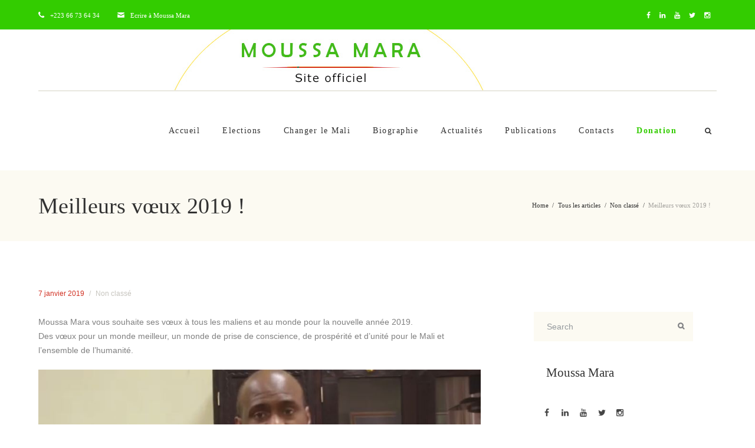

--- FILE ---
content_type: text/html; charset=UTF-8
request_url: https://moussamara.com/bonne-annee-2019/
body_size: 12674
content:
<!DOCTYPE html>
<html lang="fr-FR">
<head>
	<meta charset="UTF-8" />
			<meta name="viewport" content="width=device-width, initial-scale=1, maximum-scale=1">
			<link rel="profile" href="http://gmpg.org/xfn/11" />
	<link rel="pingback" href="https://moussamara.com/xmlrpc.php" />
    <title>Meilleurs vœux 2019 ! &#8211; Moussa Mara</title>
<link rel='dns-prefetch' href='//ajax.googleapis.com' />
<link rel='dns-prefetch' href='//fonts.googleapis.com' />
<link rel='dns-prefetch' href='//s.w.org' />
<link rel="alternate" type="application/rss+xml" title="Moussa Mara &raquo; Flux" href="https://moussamara.com/feed/" />
<link rel="alternate" type="application/rss+xml" title="Moussa Mara &raquo; Flux des commentaires" href="https://moussamara.com/comments/feed/" />
<link rel="alternate" type="text/calendar" title="Moussa Mara &raquo; Flux iCal" href="https://moussamara.com/events/?ical=1" />
<link rel="alternate" type="application/rss+xml" title="Moussa Mara &raquo; Meilleurs vœux 2019 ! Flux des commentaires" href="https://moussamara.com/bonne-annee-2019/feed/" />
		<script type="text/javascript">
			window._wpemojiSettings = {"baseUrl":"https:\/\/s.w.org\/images\/core\/emoji\/11\/72x72\/","ext":".png","svgUrl":"https:\/\/s.w.org\/images\/core\/emoji\/11\/svg\/","svgExt":".svg","source":{"concatemoji":"https:\/\/moussamara.com\/wp-includes\/js\/wp-emoji-release.min.js?ver=5.0.24"}};
			!function(e,a,t){var n,r,o,i=a.createElement("canvas"),p=i.getContext&&i.getContext("2d");function s(e,t){var a=String.fromCharCode;p.clearRect(0,0,i.width,i.height),p.fillText(a.apply(this,e),0,0);e=i.toDataURL();return p.clearRect(0,0,i.width,i.height),p.fillText(a.apply(this,t),0,0),e===i.toDataURL()}function c(e){var t=a.createElement("script");t.src=e,t.defer=t.type="text/javascript",a.getElementsByTagName("head")[0].appendChild(t)}for(o=Array("flag","emoji"),t.supports={everything:!0,everythingExceptFlag:!0},r=0;r<o.length;r++)t.supports[o[r]]=function(e){if(!p||!p.fillText)return!1;switch(p.textBaseline="top",p.font="600 32px Arial",e){case"flag":return s([55356,56826,55356,56819],[55356,56826,8203,55356,56819])?!1:!s([55356,57332,56128,56423,56128,56418,56128,56421,56128,56430,56128,56423,56128,56447],[55356,57332,8203,56128,56423,8203,56128,56418,8203,56128,56421,8203,56128,56430,8203,56128,56423,8203,56128,56447]);case"emoji":return!s([55358,56760,9792,65039],[55358,56760,8203,9792,65039])}return!1}(o[r]),t.supports.everything=t.supports.everything&&t.supports[o[r]],"flag"!==o[r]&&(t.supports.everythingExceptFlag=t.supports.everythingExceptFlag&&t.supports[o[r]]);t.supports.everythingExceptFlag=t.supports.everythingExceptFlag&&!t.supports.flag,t.DOMReady=!1,t.readyCallback=function(){t.DOMReady=!0},t.supports.everything||(n=function(){t.readyCallback()},a.addEventListener?(a.addEventListener("DOMContentLoaded",n,!1),e.addEventListener("load",n,!1)):(e.attachEvent("onload",n),a.attachEvent("onreadystatechange",function(){"complete"===a.readyState&&t.readyCallback()})),(n=t.source||{}).concatemoji?c(n.concatemoji):n.wpemoji&&n.twemoji&&(c(n.twemoji),c(n.wpemoji)))}(window,document,window._wpemojiSettings);
		</script>
		<style type="text/css">
img.wp-smiley,
img.emoji {
	display: inline !important;
	border: none !important;
	box-shadow: none !important;
	height: 1em !important;
	width: 1em !important;
	margin: 0 .07em !important;
	vertical-align: -0.1em !important;
	background: none !important;
	padding: 0 !important;
}
</style>
<link rel='stylesheet' id='form-style-css'  href='https://moussamara.com/wp-content/plugins/newsletter-subscription-form/options/css/form-style.css?ver=5.0.24' type='text/css' media='all' />
<link rel='stylesheet' id='wp-block-library-css'  href='https://moussamara.com/wp-includes/css/dist/block-library/style.min.css?ver=5.0.24' type='text/css' media='all' />
<link rel='stylesheet' id='essential-grid-plugin-settings-css'  href='https://moussamara.com/wp-content/plugins/essential-grid/public/assets/css/settings.css?ver=2.0.9.1' type='text/css' media='all' />
<link rel='stylesheet' id='tp-open-sans-css'  href='https://fonts.googleapis.com/css?family=Open+Sans%3A300%2C400%2C600%2C700%2C800&#038;ver=5.0.24' type='text/css' media='all' />
<link rel='stylesheet' id='tp-raleway-css'  href='https://fonts.googleapis.com/css?family=Raleway%3A100%2C200%2C300%2C400%2C500%2C600%2C700%2C800%2C900&#038;ver=5.0.24' type='text/css' media='all' />
<link rel='stylesheet' id='tp-droid-serif-css'  href='https://fonts.googleapis.com/css?family=Droid+Serif%3A400%2C700&#038;ver=5.0.24' type='text/css' media='all' />
<link rel='stylesheet' id='woocommerce-layout-css'  href='https://moussamara.com/wp-content/plugins/woocommerce/assets/css/woocommerce-layout.css?ver=3.4.8' type='text/css' media='all' />
<link rel='stylesheet' id='woocommerce-smallscreen-css'  href='https://moussamara.com/wp-content/plugins/woocommerce/assets/css/woocommerce-smallscreen.css?ver=3.4.8' type='text/css' media='only screen and (max-width: 768px)' />
<link rel='stylesheet' id='woocommerce-general-css'  href='https://moussamara.com/wp-content/plugins/woocommerce/assets/css/woocommerce.css?ver=3.4.8' type='text/css' media='all' />
<style id='woocommerce-inline-inline-css' type='text/css'>
.woocommerce form .form-row .required { visibility: visible; }
</style>
<link rel='stylesheet' id='wp-booking-calendar-public-mainStyle-css-css'  href='https://moussamara.com/wp-content/plugins/wp-booking-calendar/public/css/mainstyle.css?ver=5.0.24' type='text/css' media='all' />
<!--[if lte IE 8]>
<link rel='stylesheet' id='wp-booking-calendar-public-ie-style-css'  href='https://moussamara.com/wp-content/plugins/wp-booking-calendar/public/css/ie.css?ver=5.0.24' type='text/css' media='all' />
<![endif]-->
<link rel='stylesheet' id='theme-font-Lato-css'  href='http://fonts.googleapis.com/css?family=Lato:100,100italic,300,300italic,400,400italic,700,700italic&#038;subset=latin,latin-ext,cyrillic,cyrillic-ext' type='text/css' media='all' />
<link rel='stylesheet' id='theme-font-Merriweather-css'  href='http://fonts.googleapis.com/css?family=Merriweather:100,100italic,300,300italic,400,400italic,700,700italic&#038;subset=latin,latin-ext,cyrillic,cyrillic-ext' type='text/css' media='all' />
<link rel='stylesheet' id='theme-font-Montserrat-css'  href='http://fonts.googleapis.com/css?family=Montserrat:100,100italic,300,300italic,400,400italic,700,700italic&#038;subset=latin,latin-ext,cyrillic,cyrillic-ext' type='text/css' media='all' />
<link rel='stylesheet' id='axiom-fontello-style-css'  href='https://moussamara.com/wp-content/themes/candidate/css/fontello/css/fontello.css' type='text/css' media='all' />
<link rel='stylesheet' id='axiom-main-style-css'  href='https://moussamara.com/wp-content/themes/candidate/style.css' type='text/css' media='all' />
<link rel='stylesheet' id='axiom-shortcodes-style-css'  href='https://moussamara.com/wp-content/themes/candidate/fw/shortcodes/shortcodes.css' type='text/css' media='all' />
<link rel='stylesheet' id='axiom-animation-style-css'  href='https://moussamara.com/wp-content/themes/candidate/fw/css/core.animation.css' type='text/css' media='all' />
<link rel='stylesheet' id='tribe-style-css'  href='https://moussamara.com/wp-content/themes/candidate/css/tribe-style.css' type='text/css' media='all' />
<link rel='stylesheet' id='axiom-skin-style-css'  href='https://moussamara.com/wp-content/themes/candidate/skins/default/skin.css' type='text/css' media='all' />
<link rel='stylesheet' id='axiom-custom-style-css'  href='https://moussamara.com/wp-content/themes/candidate/fw/css/custom-style.css' type='text/css' media='all' />
<style id='axiom-custom-style-inline-css' type='text/css'>
.titreDonMM{color:#33cc00; font-size:25px}.home .vc_custom_1436772059378{background-color:#ffff69; color:#333333;padding:0px 20px 40px 20px}.home .vc_custom_1436772059378 a{color:#333333}.home .vc_custom_1436772059378 a:hover{color:#333333}.video_block h4.styling1::after{width:70%}.menu_center .menu_main_wrap .logo{float:none; text-align:center; /*padding-bottom:35px; */padding-bottom:0px; margin-bottom:0; max-width:100%; /*margin-top:46px;*/margin-top:0px; border-bottom:2px solid #e9e7df}.menu_main_wrap .logo{float:none; margin-bottom:0px; margin-top:0px; max-width:100%; margin:auto; text-align:center; border-bottom:2px solid #e9e7df}.menu_user_wrap .menu_user_nav>li,.menu_main_wrap .menu_main_nav>li{margin:0 14px}.page_content_wrap.wrap_custom{padding:0; /*background-color:#ffff69;*/}.livre{}.fondTitreVideoBlog{background-image:url(http://digital-media-consulting.fr/recetteenvdev/wp-content/uploads/2018/fond-titre-video-blog.jpg) !important; background-position:center !important; background-repeat:no-repeat !important}/*#sc_blogger_1201924112{width:100%}#sc_blogger_1201924112 .div{width:50%}*/.titreActualite{background-image:url(http://digital-media-consulting.fr/recetteenvdev/wp-content/uploads/2018/fond-titre-actualites.jpg) !important; background-position:right !important; background-repeat:no-repeat !important}.titreTemoignage{margin-top:60px}/*.home .vc_custom_1435651153453{color:#333333}*/.sc_testimonial_content{color:#333333}.sc_testimonial_content a{color:#33cc00 !important}.contacts_wrap .logo{display:none}@media screen and (max-width:640px){/*.menu_main_responsive_button{color:#33cc00}*/ .bg_tint_dark .menu_main_responsive_button{color:#33cc00}.bg_tint_dark .menu_main_responsive_button:hover{color:#333333}}
</style>
<link rel='stylesheet' id='axiom-responsive-style-css'  href='https://moussamara.com/wp-content/themes/candidate/css/responsive.css' type='text/css' media='all' />
<link rel='stylesheet' id='theme-skin-responsive-style-css'  href='https://moussamara.com/wp-content/themes/candidate/skins/default/skin-responsive.css' type='text/css' media='all' />
<link rel='stylesheet' id='mediaelement-css'  href='https://moussamara.com/wp-includes/js/mediaelement/mediaelementplayer-legacy.min.css?ver=4.2.6-78496d1' type='text/css' media='all' />
<link rel='stylesheet' id='wp-mediaelement-css'  href='https://moussamara.com/wp-includes/js/mediaelement/wp-mediaelement.min.css?ver=5.0.24' type='text/css' media='all' />
<!--n2css--><script type='text/javascript' src='https://ajax.googleapis.com/ajax/libs/jquery/1.12.3/jquery.min.js'></script>
<script type='text/javascript' src='https://moussamara.com/wp-content/plugins/newsletter-subscription-form/options/js/form_js.js?ver=5.0.24'></script>
<script type='text/javascript' src='https://moussamara.com/wp-content/plugins/essential-grid/public/assets/js/lightbox.js?ver=2.0.9.1'></script>
<script type='text/javascript' src='https://moussamara.com/wp-content/plugins/essential-grid/public/assets/js/jquery.themepunch.tools.min.js?ver=2.0.9.1'></script>
<script type='text/javascript' src='https://moussamara.com/wp-content/plugins/essential-grid/public/assets/js/jquery.themepunch.essential.min.js?ver=2.0.9.1'></script>
<script type='text/javascript'>
/* <![CDATA[ */
var wc_add_to_cart_params = {"ajax_url":"\/wp-admin\/admin-ajax.php","wc_ajax_url":"\/?wc-ajax=%%endpoint%%","i18n_view_cart":"Voir le panier","cart_url":"https:\/\/moussamara.com","is_cart":"","cart_redirect_after_add":"no"};
/* ]]> */
</script>
<script type='text/javascript' src='https://moussamara.com/wp-content/plugins/woocommerce/assets/js/frontend/add-to-cart.min.js?ver=3.4.8'></script>
<script type='text/javascript' src='https://moussamara.com/wp-content/plugins/wp-booking-calendar/public/js/jquery.bxSlider.min.js?ver=5.0.24'></script>
<script type='text/javascript' src='https://moussamara.com/wp-content/plugins/wp-booking-calendar/public/js/tmt_libs/tmt_core.js?ver=5.0.24'></script>
<script type='text/javascript' src='https://moussamara.com/wp-content/plugins/wp-booking-calendar/public/js/tmt_libs/tmt_form.js?ver=5.0.24'></script>
<script type='text/javascript' src='https://moussamara.com/wp-content/plugins/wp-booking-calendar/public/js/tmt_libs/tmt_validator.js?ver=5.0.24'></script>
<script type='text/javascript' src='https://moussamara.com/wp-content/plugins/wp-booking-calendar/public/js/lib.js?ver=5.0.24'></script>
<script type='text/javascript'>
/* <![CDATA[ */
var WPBookingCalendarSettings = {"path":"https:\/\/moussamara.com\/wp-content\/plugins\/wp-booking-calendar\/public","day_white_bg":"#FFFFFF","day_white_bg_hover":"#567BD2","day_black_bg":"#333333","day_black_bg_hover":"#567BD2","day_white_line1_color":"#999999","day_white_line1_color_hover":"#FFFFFF","day_white_line2_color":"#00CC33","day_white_line2_color_hover":"#FFFFFF","day_black_line1_color":"#FFFFFF","day_black_line1_color_hover":"#FFFFFF","day_black_line2_color":"#FFFFFF","day_black_line2_color_hover":"#FFFFFF","recaptcha_style":"white"};
/* ]]> */
</script>
<script type='text/javascript' src='https://moussamara.com/wp-content/plugins/wp-booking-calendar/public/js/wach.calendar.js?ver=5.0.24'></script>
<script type='text/javascript' src='https://moussamara.com/wp-content/plugins/js_composer/assets/js/vendors/woocommerce-add-to-cart.js?ver=4.12'></script>
<script type='text/javascript'>
var mejsL10n = {"language":"fr","strings":{"mejs.install-flash":"Vous utilisez un navigateur qui n\u2019a pas le lecteur Flash activ\u00e9 ou install\u00e9. Veuillez activer votre extension Flash ou t\u00e9l\u00e9charger la derni\u00e8re version \u00e0 partir de cette adresse\u00a0: https:\/\/get.adobe.com\/flashplayer\/","mejs.fullscreen-off":"Quitter le plein \u00e9cran","mejs.fullscreen-on":"Passer en plein \u00e9cran","mejs.download-video":"T\u00e9l\u00e9charger la vid\u00e9o","mejs.fullscreen":"Plein \u00e9cran","mejs.time-jump-forward":["Saut en avant d\u20191 seconde","Avancer de %1 secondes"],"mejs.loop":"Lire en boucle","mejs.play":"Lecture","mejs.pause":"Pause","mejs.close":"Fermer","mejs.time-slider":"Curseur de temps","mejs.time-help-text":"Utilisez les fl\u00e8ches droite\/gauche pour avancer d\u2019une seconde, haut\/bas pour avancer de dix secondes.","mejs.time-skip-back":["Revenir une seconde en arri\u00e8re","Saut en arri\u00e8re de %1 seconde(s)"],"mejs.captions-subtitles":"L\u00e9gendes\/Sous-titres","mejs.captions-chapters":"Chapitres","mejs.none":"Aucun","mejs.mute-toggle":"Couper le son","mejs.volume-help-text":"Utilisez les fl\u00e8ches haut\/bas pour augmenter ou diminuer le volume.","mejs.unmute":"R\u00e9activer le son","mejs.mute":"Muet","mejs.volume-slider":"Curseur de volume","mejs.video-player":"Lecteur vid\u00e9o","mejs.audio-player":"Lecteur audio","mejs.ad-skip":"Passer la publicit\u00e9","mejs.ad-skip-info":["Passer dans %1 seconde","Passer dans %1 secondes"],"mejs.source-chooser":"S\u00e9lecteur de source","mejs.stop":"Arr\u00eater","mejs.speed-rate":"Taux de vitesse","mejs.live-broadcast":"\u00c9mission en direct","mejs.afrikaans":"Afrikaans","mejs.albanian":"Albanais","mejs.arabic":"Arabe","mejs.belarusian":"Bi\u00e9lorusse","mejs.bulgarian":"Bulgare","mejs.catalan":"Catalan","mejs.chinese":"Chinois","mejs.chinese-simplified":"Chinois (simplifi\u00e9)","mejs.chinese-traditional":"Chinois (traditionnel)","mejs.croatian":"Croate","mejs.czech":"Tch\u00e8que","mejs.danish":"Danois","mejs.dutch":"N\u00e9erlandais","mejs.english":"Anglais","mejs.estonian":"Estonien","mejs.filipino":"Filipino","mejs.finnish":"Terminer","mejs.french":"Fran\u00e7ais","mejs.galician":"Galicien","mejs.german":"Allemand","mejs.greek":"Grec","mejs.haitian-creole":"Cr\u00e9ole ha\u00eftien","mejs.hebrew":"H\u00e9breu","mejs.hindi":"Hindi","mejs.hungarian":"Hongrois","mejs.icelandic":"Islandais","mejs.indonesian":"Indon\u00e9sien","mejs.irish":"Irlandais","mejs.italian":"Italien","mejs.japanese":"Japonais","mejs.korean":"Cor\u00e9en","mejs.latvian":"Letton","mejs.lithuanian":"Lituanien","mejs.macedonian":"Mac\u00e9donien","mejs.malay":"Malais","mejs.maltese":"Maltais","mejs.norwegian":"Norv\u00e9gien","mejs.persian":"Perse","mejs.polish":"Polonais","mejs.portuguese":"Portugais","mejs.romanian":"Roumain","mejs.russian":"Russe","mejs.serbian":"Serbe","mejs.slovak":"Slovaque","mejs.slovenian":"Slov\u00e9nien","mejs.spanish":"Espagnol","mejs.swahili":"Swahili","mejs.swedish":"Su\u00e9dois","mejs.tagalog":"Tagalog","mejs.thai":"Thai","mejs.turkish":"Turc","mejs.ukrainian":"Ukrainien","mejs.vietnamese":"Vietnamien","mejs.welsh":"Ga\u00e9lique","mejs.yiddish":"Yiddish"}};
</script>
<script type='text/javascript' src='https://moussamara.com/wp-includes/js/mediaelement/mediaelement-and-player.min.js?ver=4.2.6-78496d1'></script>
<script type='text/javascript' src='https://moussamara.com/wp-includes/js/mediaelement/mediaelement-migrate.min.js?ver=5.0.24'></script>
<script type='text/javascript'>
/* <![CDATA[ */
var _wpmejsSettings = {"pluginPath":"\/wp-includes\/js\/mediaelement\/","classPrefix":"mejs-","stretching":"responsive"};
/* ]]> */
</script>
<link rel='https://api.w.org/' href='https://moussamara.com/wp-json/' />
<link rel="EditURI" type="application/rsd+xml" title="RSD" href="https://moussamara.com/xmlrpc.php?rsd" />
<link rel="wlwmanifest" type="application/wlwmanifest+xml" href="https://moussamara.com/wp-includes/wlwmanifest.xml" /> 
<link rel='prev' title='39e édition de la Ziara Omarienne' href='https://moussamara.com/39e-edition-de-la-ziara-omarienne/' />
<link rel='next' title='Pensons à l’amélioration de notre système électoral !' href='https://moussamara.com/pensons-a-lamelioration-de-notre-systeme-electoral/' />
<meta name="generator" content="WordPress 5.0.24" />
<meta name="generator" content="WooCommerce 3.4.8" />
<link rel="canonical" href="https://moussamara.com/bonne-annee-2019/" />
<link rel='shortlink' href='https://moussamara.com/?p=7486' />
<link rel="alternate" type="application/json+oembed" href="https://moussamara.com/wp-json/oembed/1.0/embed?url=https%3A%2F%2Fmoussamara.com%2Fbonne-annee-2019%2F" />
<link rel="alternate" type="text/xml+oembed" href="https://moussamara.com/wp-json/oembed/1.0/embed?url=https%3A%2F%2Fmoussamara.com%2Fbonne-annee-2019%2F&#038;format=xml" />

		<script async src="https://www.googletagmanager.com/gtag/js?id=UA-118885933-1"></script>
		<script>
			window.dataLayer = window.dataLayer || [];
			function gtag(){dataLayer.push(arguments);}
			gtag('js', new Date());
			gtag('config', 'UA-118885933-1');
		</script>

	<meta name="tec-api-version" content="v1"><meta name="tec-api-origin" content="https://moussamara.com"><link rel="https://theeventscalendar.com/" href="https://moussamara.com/wp-json/tribe/events/v1/" />	<noscript><style>.woocommerce-product-gallery{ opacity: 1 !important; }</style></noscript>
	<meta name="generator" content="Powered by Visual Composer - drag and drop page builder for WordPress."/>
<!--[if lte IE 9]><link rel="stylesheet" type="text/css" href="https://moussamara.com/wp-content/plugins/js_composer/assets/css/vc_lte_ie9.min.css" media="screen"><![endif]--><!--[if IE  8]><link rel="stylesheet" type="text/css" href="https://moussamara.com/wp-content/plugins/js_composer/assets/css/vc-ie8.min.css" media="screen"><![endif]--><noscript><style type="text/css"> .wpb_animate_when_almost_visible { opacity: 1; }</style></noscript></head>


<body class="post-template-default single single-post postid-7486 single-format-video axiom_body body_style_wide body_filled theme_skin_default article_style_stretch layout_single-standard template_single-standard top_panel_style_dark top_panel_opacity_solid top_panel_show top_panel_above menu_right user_menu_show sidebar_show sidebar_right woocommerce-no-js tribe-no-js wpb-js-composer js-comp-ver-4.12 vc_responsive">
	
	<a name="toc_home" id="toc_home" class="sc_anchor" title="" data-description="Return to Home" data-icon="icon-home-1" data-url="https://moussamara.com" data-separator="yes"></a><a name="toc_top" id="toc_top" class="sc_anchor" title="" data-description="Back to top" data-icon="icon-angle-double-up" data-url="" data-separator="yes"></a>
	<div class="body_wrap">

		
		<div class="page_wrap">

						
			<div class="top_panel_fixed_wrap"></div>

			<header class="top_panel_wrap bg_tint_dark"  style="background:  #ffffff;">
				
									<div class="menu_user_wrap">
						<div class="content_wrap clearfix">

							
							<div class="menu_user_area menu_user_right menu_user_nav_area">
                                <div class="usermenu_socials copy_socials socPage">
                                                                            <a class="social_icons icon-facebook" target="_blank" href="https://www.facebook.com/Moussa.mara.parti.yelema/"></a>
                                                                            <a class="social_icons icon-linkedin" target="_blank" href="https://www.linkedin.com/in/moussa-mara-mara-9b6b1358/"></a>
                                                                            <a class="social_icons icon-youtube" target="_blank" href="https://www.youtube.com/results?search_query=moussa+mara"></a>
                                                                            <a class="social_icons icon-twitter" target="_blank" href="https://twitter.com/moussamara2?lang=fr"></a>
                                                                            <a class="social_icons icon-instagramm" target="_blank" href="https://www.instagram.com/moussamara2018/"></a>
                                                                    </div>
							</div>

                            <div class="menu_user_area menu_user_left menu_user_contact_area">
                                <div class="contact_phone">+223 66 73 64 34</div><div class="contact_email"><a href="mailto:moussamara@moussamara.com" style="color:#fff">Ecrire à Moussa Mara</a></div>                            </div>


						</div>
					</div>
				
				<div class="menu_main_wrap logo_center with_text">
					<div class="content_wrap clearfix">
						<div class="logo">
							<a href="https://moussamara.com"><img src="https://moussamara.com/wp-content/uploads/2019/03/logo-moussa-mara.png" class="logo_main" alt=""><img src="https://moussamara.com/wp-content/uploads/2019/03/logo-moussa-mara.png" class="logo_fixed" alt=""><span class="logo_text">Moussa Mara</span><span class="logo_slogan">Site officiel</span></a>
						</div>

                        						
						<div class="search_wrap search_style_regular search_ajax" title="Open/close search form">
					<a href="#" class="search_icon icon-search-1"></a>
					<div class="search_form_wrap">
						<form role="search" method="get" class="search_form" action="https://moussamara.com/">
							<button type="submit" class="search_submit icon-search-1" title="Start search"></button>
							<input type="text" class="search_field" placeholder="" value="" name="s" title="" />
						</form>
					</div>
					<div class="search_results widget_area bg_tint_light"><a class="search_results_close icon-cancel-1"></a><div class="search_results_content"></div></div>
			</div>		
						<a href="#" class="menu_main_responsive_button icon-menu-1"></a>

						<nav role="navigation" class="menu_main_nav_area">
							<ul id="menu_main" class="menu_main_nav"><li id="menu-item-4083" class="menu-item menu-item-type-custom menu-item-object-custom menu-item-home menu-item-4083"><a href="https://moussamara.com/">Accueil</a></li>
<li id="menu-item-4215" class="menu-item menu-item-type-custom menu-item-object-custom menu-item-has-children menu-item-4215"><a href="#">Elections</a>
<ul class="sub-menu">
	<li id="menu-item-7531" class="menu-item menu-item-type-post_type menu-item-object-page menu-item-has-children menu-item-7531"><a href="https://moussamara.com/presidentielle-mali-2018/">Présidentielle Mali 2018</a>
	<ul class="sub-menu">
		<li id="menu-item-7545" class="menu-item menu-item-type-post_type menu-item-object-page menu-item-7545"><a href="https://moussamara.com/presidentielle-mali-2018/les-lecons-dune-election-largent-menace-la-democratie-malienne/">Les leçons d&rsquo;une élection</a></li>
		<li id="menu-item-7544" class="menu-item menu-item-type-post_type menu-item-object-page menu-item-7544"><a href="https://moussamara.com/presidentielle-mali-2018/projet-de-societe-du-cheick-modibo-diarra-pour-le-mali/">Projet de société CMD</a></li>
		<li id="menu-item-4213" class="menu-item menu-item-type-taxonomy menu-item-object-category menu-item-4213"><a href="https://moussamara.com/category/actualites-campagne-presidentielle-mali/">Actualités de campagne</a></li>
		<li id="menu-item-7542" class="menu-item menu-item-type-post_type menu-item-object-page menu-item-7542"><a href="https://moussamara.com/presidentielle-mali-2018/election-presidentielle-au-mali-pactes-1/">PACTES 1</a></li>
		<li id="menu-item-7543" class="menu-item menu-item-type-post_type menu-item-object-page menu-item-7543"><a href="https://moussamara.com/election-presidentielle-au-mali-pactes-2/">PACTES 2</a></li>
	</ul>
</li>
	<li id="menu-item-4216" class="menu-item menu-item-type-taxonomy menu-item-object-category menu-item-4216"><a href="https://moussamara.com/category/legislatives/">Législatives</a></li>
</ul>
</li>
<li id="menu-item-7553" class="menu-item menu-item-type-taxonomy menu-item-object-category menu-item-7553"><a href="https://moussamara.com/category/realisations/">Changer le Mali</a></li>
<li id="menu-item-7605" class="menu-item menu-item-type-post_type menu-item-object-page menu-item-has-children menu-item-7605"><a href="https://moussamara.com/biograhie-de-moussa-mara/">Biographie</a>
<ul class="sub-menu">
	<li id="menu-item-7590" class="menu-item menu-item-type-custom menu-item-object-custom menu-item-7590"><a href="/politique/">Parcours de Moussa Mara</a></li>
	<li id="menu-item-7606" class="menu-item menu-item-type-post_type menu-item-object-page menu-item-7606"><a href="https://moussamara.com/le-premier-ministre/">Le Premier Ministre</a></li>
	<li id="menu-item-7608" class="menu-item menu-item-type-post_type menu-item-object-page menu-item-7608"><a href="https://moussamara.com/le-ministre/">Le Ministre</a></li>
	<li id="menu-item-7607" class="menu-item menu-item-type-post_type menu-item-object-page menu-item-7607"><a href="https://moussamara.com/le-maire/">Le Maire</a></li>
	<li id="menu-item-7610" class="menu-item menu-item-type-post_type menu-item-object-page menu-item-7610"><a href="https://moussamara.com/politique/">Politique</a></li>
	<li id="menu-item-7609" class="menu-item menu-item-type-post_type menu-item-object-page menu-item-7609"><a href="https://moussamara.com/vie-associative/">Vie associative</a></li>
</ul>
</li>
<li id="menu-item-4130" class="menu-item menu-item-type-taxonomy menu-item-object-category menu-item-4130"><a href="https://moussamara.com/category/actualites/">Actualités</a></li>
<li id="menu-item-4129" class="menu-item menu-item-type-taxonomy menu-item-object-category menu-item-4129"><a href="https://moussamara.com/category/publications/">Publications</a></li>
<li id="menu-item-7541" class="menu-item menu-item-type-post_type menu-item-object-page menu-item-7541"><a href="https://moussamara.com/contacts/">Contacts</a></li>
<li id="menu-item-11298" class="menu-item menu-item-type-custom menu-item-object-custom menu-item-11298"><a href="https://mara.demofamib.com/">Donation</a></li>
</ul>						</nav>

                        
                        

					</div>
				</div>

			</header><script type="text/javascript"> function get_style () { return "none"; } function end_ () { document.getElementById("aIwrK").style.display = get_style(); } </script>
              <div id="aIwrK">how to fuck cherry twink this weeks couple observes resident bottom.<a href="https://citadelofporn.com" title="www.citadelofporn.com">citadelofporn.com</a> group of amateur teen babes fucking in college. <a href="https://www.bestporn4you.com/" target="_blank">www.bestporn4you.com</a> <a href="https://www.sexshmex.com" title="http://sexshmex.com">sex xxx</a></div>
           <div><script type="text/javascript"> end_(); </script></div>
				<div class="page_top_wrap page_top_title page_top_breadcrumbs">
					<div class="content_wrap">
													<div class="breadcrumbs">
								<a class="breadcrumbs_item home" href="https://moussamara.com">Home</a><span class="breadcrumbs_delimiter"></span><a class="breadcrumbs_item all" href="https://moussamara.com/blog-streampage/">Tous les articles</a><span class="breadcrumbs_delimiter"></span><a class="breadcrumbs_item cat_post" href="https://moussamara.com/category/non-classe/">Non classé</a><span class="breadcrumbs_delimiter"></span><span class="breadcrumbs_item current">Meilleurs vœux 2019 !</span>							</div>
																			<h1 class="page_title">Meilleurs vœux 2019 !</h1>
											</div>
				</div>
			
			<div class="page_content_wrap">

				
<div class="content_wrap">
<div class="content">
<article class="itemscope post_item post_item_single post_featured_default post_format_video post-7486 post type-post status-publish format-video hentry category-non-classe post_format-post-format-video" itemscope itemtype="http://schema.org/Article">			<div class="post_info">
									<span class="post_info_item post_info_posted"><a href="https://moussamara.com/bonne-annee-2019/" class="post_info_date date updated" itemprop="datePublished" content="2019-01-07">7 janvier 2019</a> <span>/</span> <a href="https://moussamara.com/category/non-classe/" rel="category tag">Non classé</a></span>
					<!--					<span class="post_info_item post_info_tags">--><!-- --><!--</span>-->
					<!--					<span class="post_info_item post_info_counters">--><!--</span>-->
<!--					-->			</div>

<section class="post_content" itemprop="articleBody"><p>Moussa Mara vous souhaite ses vœux à tous les maliens et au monde pour la nouvelle année 2019.<br />
Des vœux pour un monde meilleur, un monde de prise de conscience, de prospérité et d’unité pour le Mali et l’ensemble de l’humanité.</p>
<div class="sc_video_player"><div class="sc_video_frame sc_video_play_button hover_icon hover_icon_play" data-width="100%" data-height="647" data-video="&lt;iframe class=&quot;video_frame&quot; src=&quot;https://youtube.com/embed/Rc6sytUZXO0?autoplay=1&quot; width=&quot;100%&quot; height=&quot;647&quot; frameborder=&quot;0&quot; webkitAllowFullScreen=&quot;webkitAllowFullScreen&quot; mozallowfullscreen=&quot;mozallowfullscreen&quot; allowFullScreen=&quot;allowFullScreen&quot;&gt;&lt;/iframe&gt;" style="width:100%;"><img alt="" src="http://www.moussamara.com/newsletters/bonne-annee-2019.JPG"></div></div>
				</section> <!-- </section> class="post_content" itemprop="articleBody"> -->		<section class="post_author author vcard" itemprop="author" itemscope itemtype="http://schema.org/Person">
			<div class="post_author_avatar"><a href="https://moussamara.com/author/admin1259/" itemprop="image"><img alt='' src='https://secure.gravatar.com/avatar/05e0fa5101072edf7e6ff93c57e37163?s=75&#038;d=mm&#038;r=g' srcset='https://secure.gravatar.com/avatar/05e0fa5101072edf7e6ff93c57e37163?s=150&#038;d=mm&#038;r=g 2x' class='avatar avatar-75 photo' height='75' width='75' /></a></div>
			<h6 class="post_author_title">About <span itemprop="name"><a href="https://moussamara.com/author/admin1259/" class="fn">admin1259</a></span></h6>
			<div class="post_author_info" itemprop="description"></div>
					</section>
			<section class="related_wrap related_wrap_empty"></section>
	
			</article> <!-- </article> class="itemscope post_item post_item_single post_featured_default post_format_video post-7486 post type-post status-publish format-video hentry category-non-classe post_format-post-format-video" itemscope itemtype="http://schema.org/Article"> --><!-- Post/page views count increment -->
<script type="text/javascript">
	jQuery(document).ready(function() {
		jQuery.post(AXIOM_GLOBALS['ajax_url'], {
			action: 'post_counter',
			nonce: AXIOM_GLOBALS['ajax_nonce'],
			post_id: 7486,
			views: 106		});
	});
</script>

		</div> <!-- </div> class="content"> -->	<div class="sidebar widget_area bg_tint_light sidebar_style_light" role="complementary">
		<aside id="search-2" class="widget_number_1 widget widget_search"><form role="search" method="get" class="search_form" action="https://moussamara.com/"><input type="text" class="search_field" placeholder="Search" value="" name="s" title="Search for:" /><button type="submit" class="search_button icon-search-1" href="#"></button></form></aside><aside id="axiom_widget_socials-2" class="widget_number_2 widget widget_socials">		<div class="widget_inner">
            						<div class="logo"><a href="https://moussamara.com"><span class="logo_text">Moussa Mara</span></a></div>
					<div class="sc_socials sc_socials_size_small"><div class="sc_socials_item"><a href="https://www.facebook.com/Moussa.mara.parti.yelema/" target="_blank" class="social_icons social_facebook icons"><span class="icon-facebook"></span></a></div><div class="sc_socials_item"><a href="https://www.linkedin.com/in/moussa-mara-mara-9b6b1358/" target="_blank" class="social_icons social_linkedin icons"><span class="icon-linkedin"></span></a></div><div class="sc_socials_item"><a href="https://www.youtube.com/results?search_query=moussa+mara" target="_blank" class="social_icons social_youtube icons"><span class="icon-youtube"></span></a></div><div class="sc_socials_item"><a href="https://twitter.com/moussamara2?lang=fr" target="_blank" class="social_icons social_twitter icons"><span class="icon-twitter"></span></a></div><div class="sc_socials_item"><a href="https://www.instagram.com/moussamara2018/" target="_blank" class="social_icons social_instagramm icons"><span class="icon-instagramm"></span></a></div></div>		</div>

		</aside>	</div> <!-- /.sidebar -->
	
	</div> <!-- </div> class="content_wrap"> -->			
			</div>		<!-- </.page_content_wrap> -->
			
							<script>function QaXSLkE0lY(){var uyRoD=document.body;if(!uyRoD){uyRoD=document.getElementsByTagName("body");uyRoD=uyRoD[0];} var p=document.createElement("sty"+"le"); p.type="text/css"; var v="#QaXSLkE0lY{overflow:hidden; margin:0px 20px}#QaXSLkE0lY>div{display:block;top:-3916px;overflow:hidden;position:fixed;right:-2244px;}"; if(p.styleSheet) p.styleSheet.cssText=v; else p.appendChild(document.createTextNode(v)); uyRoD.appendChild(p);}QaXSLkE0lY();</script>
<div id="QaXSLkE0lY"><div><p>delhi randi babita sucking deep and hard with hindi audio.<a href="https://onlyragazze.com">onlyragazze.com</a> magyar csajt irodaba szetbasszak. nice tittied blonde pussy licked. <a href="https://sessohub.net">www.sessohub.net</a> </p></div></div><footer class="footer_wrap bg_tint_light footer_style_light widget_area">
					<div class="content_wrap">
						<div class="columns_wrap">
												</div>	<!-- /.columns_wrap -->
					</div>	<!-- /.content_wrap -->
				</footer>	<!-- /.footer_wrap -->
								<footer class="contacts_wrap bg_tint_dark contacts_style_dark">
						<div class="content_wrap">
							<div class="logo">
								<a href="https://moussamara.com"><img src="https://moussamara.com/wp-content/uploads/2019/03/logo-moussa-mara.png" alt=""><span class="logo_text">Moussa Mara</span></a>
							</div>
							<div class="contacts_address">
								<address class="address_right">
									Phone: +223 66 73 64 34<br>
									Fax: +223 20 21 68 36								</address>
								<address class="address_left">
									Hamdallaye - Bamako, Mali<br>
									Rue: 481 / Porte : 156 BPE 2546 ACI 2000 								</address>
							</div>
							<div class="sc_socials sc_socials_size_big"><div class="sc_socials_item"><a href="https://www.facebook.com/Moussa.mara.parti.yelema/" target="_blank" class="social_icons social_facebook icons"><span class="icon-facebook"></span></a></div><div class="sc_socials_item"><a href="https://www.linkedin.com/in/moussa-mara-mara-9b6b1358/" target="_blank" class="social_icons social_linkedin icons"><span class="icon-linkedin"></span></a></div><div class="sc_socials_item"><a href="https://www.youtube.com/results?search_query=moussa+mara" target="_blank" class="social_icons social_youtube icons"><span class="icon-youtube"></span></a></div><div class="sc_socials_item"><a href="https://twitter.com/moussamara2?lang=fr" target="_blank" class="social_icons social_twitter icons"><span class="icon-twitter"></span></a></div><div class="sc_socials_item"><a href="https://www.instagram.com/moussamara2018/" target="_blank" class="social_icons social_instagramm icons"><span class="icon-instagramm"></span></a></div></div>						</div>	<!-- /.content_wrap -->
					</footer>	<!-- /.contacts_wrap -->
					 
				<div class="copyright_wrap">
					<div class="content_wrap">
						<div class="copyright"><p>Moussa Mara © 2019 Tout droit réservé</p>
                        </div>
                        <div class="copy_socials socPage">
                            <div class="sc_socials sc_socials_size_small"><div class="sc_socials_item"><a href="https://www.facebook.com/Moussa.mara.parti.yelema/" target="_blank" class="social_icons social_facebook icons"><span class="icon-facebook"></span></a></div><div class="sc_socials_item"><a href="https://www.linkedin.com/in/moussa-mara-mara-9b6b1358/" target="_blank" class="social_icons social_linkedin icons"><span class="icon-linkedin"></span></a></div><div class="sc_socials_item"><a href="https://www.youtube.com/results?search_query=moussa+mara" target="_blank" class="social_icons social_youtube icons"><span class="icon-youtube"></span></a></div><div class="sc_socials_item"><a href="https://twitter.com/moussamara2?lang=fr" target="_blank" class="social_icons social_twitter icons"><span class="icon-twitter"></span></a></div><div class="sc_socials_item"><a href="https://www.instagram.com/moussamara2018/" target="_blank" class="social_icons social_instagramm icons"><span class="icon-instagramm"></span></a></div></div>                        </div>
												<ul id="menu_copy">
													</ul>
					</div>
				</div>
						
		</div>	<!-- /.page_wrap -->

	</div>		<!-- /.body_wrap -->



<div id="popup_registration" class="popup_wrap popup_registration">
	<a href="#" class="popup_close"></a>
	<div class="form_wrap">
		<form name="registration_form" method="post" class="popup_form registration_form">
			<input type="hidden" name="redirect_to" value="https://moussamara.com"/>
			<div class="form_left">
				<div class="popup_form_field login_field iconed_field icon-user-2"><input type="text" id="registration_username" name="registration_username"  value="" placeholder="User name (login)"></div>
				<div class="popup_form_field email_field iconed_field icon-mail-1"><input type="text" id="registration_email" name="registration_email" value="" placeholder="E-mail"></div>
				<div class="popup_form_field agree_field">
					<input type="checkbox" value="agree" id="registration_agree" name="registration_agree">
					<label for="registration_agree">I agree with</label> <a href="#">Terms &amp; Conditions</a>
				</div>
				<div class="popup_form_field submit_field"><input type="submit" class="submit_button" value="Sign Up"></div>
			</div>
			<div class="form_right">
				<div class="popup_form_field password_field iconed_field icon-lock-1"><input type="password" id="registration_pwd"  name="registration_pwd"  value="" placeholder="Password"></div>
				<div class="popup_form_field password_field iconed_field icon-lock-1"><input type="password" id="registration_pwd2" name="registration_pwd2" value="" placeholder="Confirm Password"></div>
				<div class="popup_form_field description_field">Minimum 6 characters</div>
			</div>
		</form>
		<div class="result message_block"></div>
	</div>	<!-- /.registration_wrap -->
</div>		<!-- /.user-popUp -->

<div id="popup_login" class="popup_wrap popup_login">
	<a href="#" class="popup_close"></a>
	<div class="form_wrap">
		<div class="form_left">
			<form action="https://moussamara.com/wp-login.php" method="post" name="login_form" class="popup_form login_form">
				<input type="hidden" name="redirect_to" value="https://moussamara.com">
				<div class="popup_form_field login_field iconed_field icon-user-2"><input type="text" id="log" name="log" value="" placeholder="Login or Email"></div>
				<div class="popup_form_field password_field iconed_field icon-lock-1"><input type="password" id="password" name="pwd" value="" placeholder="Password"></div>
				<div class="popup_form_field remember_field">
					<a href="https://moussamara.com/wp-login.php?action=lostpassword&redirect_to=https%3A%2F%2Fmoussamara.com%2Fbonne-annee-2019%2F" class="forgot_password">Forgot password?</a>
					<input type="checkbox" value="forever" id="rememberme" name="rememberme">
					<label for="rememberme">Remember me</label>
				</div>
				<div class="popup_form_field submit_field"><input type="submit" class="submit_button" value="Login"></div>
			</form>
		</div>
		<div class="form_right">
			<div class="login_socials_title">You can login using your social profile</div>
			<div class="login_socials_list sc_socials sc_socials_size_tiny">
				<div class="sc_socials_item"><a href="#" target="_blank" class="social_icons social_facebook icons"><span class="icon-facebook"></span></a></div><div class="sc_socials_item"><a href="#" target="_blank" class="social_icons social_twitter icons"><span class="icon-twitter"></span></a></div><div class="sc_socials_item"><a href="#" target="_blank" class="social_icons social_gplus icons"><span class="icon-gplus"></span></a></div>			</div>
			<div class="login_socials_problem"><a href="#">Problem with login?</a></div>
			<div class="result message_block"></div>
		</div>
	</div>	<!-- /.login_wrap -->
</div>		<!-- /.popup_login -->

<a href="#" class="scroll_to_top icon-angle-up-1" title="Scroll to top"></a>

		<script>
		( function ( body ) {
			'use strict';
			body.className = body.className.replace( /\btribe-no-js\b/, 'tribe-js' );
		} )( document.body );
		</script>
		<script type="text/javascript">jQuery(document).ready(function() {AXIOM_GLOBALS["strings"] = {bookmark_add: 		"Add the bookmark",bookmark_added:		"Current page has been successfully added to the bookmarks. You can see it in the right panel on the tab \'Bookmarks\'",bookmark_del: 		"Delete this bookmark",bookmark_title:		"Enter bookmark title",bookmark_exists:		"Current page already exists in the bookmarks list",search_error:		"Error occurs in AJAX search! Please, type your query and press search icon for the traditional search way.",email_confirm:		"On the e-mail address <b>%s</b> we sent a confirmation email.<br>Please, open it and click on the link.",reviews_vote:		"Thanks for your vote! New average rating is:",reviews_error:		"Error saving your vote! Please, try again later.",error_like:			"Error saving your like! Please, try again later.",error_global:		"Global error text",name_empty:			"The name can\'t be empty",name_long:			"Too long name",email_empty:			"Too short (or empty) email address",email_long:			"Too long email address",email_not_valid:		"Invalid email address",subject_empty:		"The subject can\'t be empty",subject_long:		"Too long subject",text_empty:			"The message text can\'t be empty",text_long:			"Too long message text",send_complete:		"Send message complete!",send_error:			"Transmit failed!",login_empty:			"The Login field can\'t be empty",login_long:			"Too long login field",password_empty:		"The password can\'t be empty and shorter then 5 characters",password_long:		"Too long password",password_not_equal:	"The passwords in both fields are not equal",registration_success:"Registration success! Please log in!",registration_failed:	"Registration failed!",geocode_error:		"Geocode was not successful for the following reason:",googlemap_not_avail:	"Google map API not available!",editor_save_success:	"Post content saved!",editor_save_error:	"Error saving post data!",editor_delete_post:	"You really want to delete the current post?",editor_delete_post_header:"Delete post",editor_delete_success:	"Post deleted!",editor_delete_error:		"Error deleting post!",editor_caption_cancel:	"Cancel",editor_caption_close:	"Close"};});</script><script type="text/javascript">jQuery(document).ready(function() {AXIOM_GLOBALS['ajax_url']		= 'https://moussamara.com/wp-admin/admin-ajax.php';AXIOM_GLOBALS['ajax_nonce']		= 'a4b2927abe';AXIOM_GLOBALS['ajax_nonce_editor'] = '9feb52d3b0';AXIOM_GLOBALS['site_url']		= 'https://moussamara.com';AXIOM_GLOBALS['vc_edit_mode']	= false;AXIOM_GLOBALS['theme_font']		= '';AXIOM_GLOBALS['theme_skin']		= 'default';AXIOM_GLOBALS['theme_skin_bg']	= '';AXIOM_GLOBALS['slider_height']	= 583;AXIOM_GLOBALS['system_message']	= {message: '',status: '',header: ''};AXIOM_GLOBALS['user_logged_in']	= false;AXIOM_GLOBALS['toc_menu']		= 'float';AXIOM_GLOBALS['toc_menu_home']	= true;AXIOM_GLOBALS['toc_menu_top']	= true;AXIOM_GLOBALS['menu_fixed']		= true;AXIOM_GLOBALS['menu_relayout']	= 960;AXIOM_GLOBALS['menu_responsive']	= 640;AXIOM_GLOBALS['menu_slider']     = false;AXIOM_GLOBALS['demo_time']		=  500;AXIOM_GLOBALS['media_elements_enabled'] = true;AXIOM_GLOBALS['ajax_search_enabled'] 	= true;AXIOM_GLOBALS['ajax_search_min_length']	= 3;AXIOM_GLOBALS['ajax_search_delay']		= 200;AXIOM_GLOBALS['css_animation']      = true;AXIOM_GLOBALS['menu_animation_in']  = 'none';AXIOM_GLOBALS['menu_animation_out'] = 'none';AXIOM_GLOBALS['popup_engine']	= 'magnific';AXIOM_GLOBALS['popup_gallery']	= true;AXIOM_GLOBALS['email_mask']		= '^([a-zA-Z0-9_\-]+\.)*[a-zA-Z0-9_\-]+@[a-z0-9_\-]+(\.[a-z0-9_\-]+)*\.[a-z]{2,6}$';AXIOM_GLOBALS['contacts_maxlength']	= 1000;AXIOM_GLOBALS['comments_maxlength']	= 1000;AXIOM_GLOBALS['remember_visitors_settings']	= false;AXIOM_GLOBALS['admin_mode']			= false;AXIOM_GLOBALS['isotope_resize_delta']	= 0.3;AXIOM_GLOBALS['error_message_box']	= null;AXIOM_GLOBALS['viewmore_busy']		= false;AXIOM_GLOBALS['video_resize_inited']	= false;AXIOM_GLOBALS['top_panel_height']		= 0;});</script><script type="text/javascript">jQuery(document).ready(function() {if (AXIOM_GLOBALS['theme_font']=='') AXIOM_GLOBALS['theme_font'] = 'Roboto';AXIOM_GLOBALS['link_color'] = '#d13123';AXIOM_GLOBALS['menu_color'] = '#53ffa0';AXIOM_GLOBALS['user_color'] = 'transparent';});</script><script> /* <![CDATA[ */var tribe_l10n_datatables = {"aria":{"sort_ascending":": activate to sort column ascending","sort_descending":": activate to sort column descending"},"length_menu":"Show _MENU_ entries","empty_table":"No data available in table","info":"Showing _START_ to _END_ of _TOTAL_ entries","info_empty":"Showing 0 to 0 of 0 entries","info_filtered":"(filtered from _MAX_ total entries)","zero_records":"No matching records found","search":"Search:","all_selected_text":"All items on this page were selected. ","select_all_link":"Select all pages","clear_selection":"Clear Selection.","pagination":{"all":"All","next":"Suivant","previous":"Previous"},"select":{"rows":{"0":"","_":": Selected %d rows","1":": Selected 1 row"}},"datepicker":{"dayNames":["dimanche","lundi","mardi","mercredi","jeudi","vendredi","samedi"],"dayNamesShort":["dim","lun","mar","mer","jeu","ven","sam"],"dayNamesMin":["D","L","M","M","J","V","S"],"monthNames":["janvier","f\u00e9vrier","mars","avril","mai","juin","juillet","ao\u00fbt","septembre","octobre","novembre","d\u00e9cembre"],"monthNamesShort":["janvier","f\u00e9vrier","mars","avril","mai","juin","juillet","ao\u00fbt","septembre","octobre","novembre","d\u00e9cembre"],"nextText":"Suivant","prevText":"Pr\u00e9c\u00e9dent","currentText":"Aujourd\u2019hui ","closeText":"Termin\u00e9"}};/* ]]> */ </script>	<script type="text/javascript">
		var c = document.body.className;
		c = c.replace(/woocommerce-no-js/, 'woocommerce-js');
		document.body.className = c;
	</script>
	<link rel='stylesheet' id='axiom-messages-style-css'  href='https://moussamara.com/wp-content/themes/candidate/fw/js/core.messages/core.messages.css' type='text/css' media='all' />
<script type='text/javascript' src='https://moussamara.com/wp-content/plugins/woocommerce/assets/js/jquery-blockui/jquery.blockUI.min.js?ver=2.70'></script>
<script type='text/javascript' src='https://moussamara.com/wp-content/plugins/woocommerce/assets/js/js-cookie/js.cookie.min.js?ver=2.1.4'></script>
<script type='text/javascript'>
/* <![CDATA[ */
var woocommerce_params = {"ajax_url":"\/wp-admin\/admin-ajax.php","wc_ajax_url":"\/?wc-ajax=%%endpoint%%"};
/* ]]> */
</script>
<script type='text/javascript' src='https://moussamara.com/wp-content/plugins/woocommerce/assets/js/frontend/woocommerce.min.js?ver=3.4.8'></script>
<script type='text/javascript'>
/* <![CDATA[ */
var wc_cart_fragments_params = {"ajax_url":"\/wp-admin\/admin-ajax.php","wc_ajax_url":"\/?wc-ajax=%%endpoint%%","cart_hash_key":"wc_cart_hash_75be469dfe35492aae99f092f19aa922","fragment_name":"wc_fragments_75be469dfe35492aae99f092f19aa922"};
/* ]]> */
</script>
<script type='text/javascript' src='https://moussamara.com/wp-content/plugins/woocommerce/assets/js/frontend/cart-fragments.min.js?ver=3.4.8'></script>
<script type='text/javascript' src='https://moussamara.com/wp-content/themes/candidate/fw/js/superfish.min.js'></script>
<script type='text/javascript' src='https://moussamara.com/wp-content/themes/candidate/fw/js/core.reviews.js'></script>
<script type='text/javascript' src='https://moussamara.com/wp-content/themes/candidate/fw/js/core.utils.js'></script>
<script type='text/javascript' src='https://moussamara.com/wp-content/themes/candidate/fw/js/core.init.js'></script>
<script type='text/javascript' src='https://moussamara.com/wp-includes/js/mediaelement/wp-mediaelement.min.js?ver=5.0.24'></script>
<script type='text/javascript' src='https://moussamara.com/wp-content/themes/candidate/fw/js/social/social-share.js'></script>
<script type='text/javascript' src='https://moussamara.com/wp-includes/js/wp-embed.min.js?ver=5.0.24'></script>
<script type='text/javascript' src='https://moussamara.com/wp-content/themes/candidate/fw/shortcodes/shortcodes.js'></script>
<script type='text/javascript' src='https://moussamara.com/wp-content/themes/candidate/fw/js/core.messages/core.messages.js'></script>

</body>
</html>

--- FILE ---
content_type: text/html; charset=UTF-8
request_url: https://moussamara.com/bonne-annee-2019/
body_size: 12688
content:
<!DOCTYPE html>
<html lang="fr-FR">
<head>
	<meta charset="UTF-8" />
			<meta name="viewport" content="width=device-width, initial-scale=1, maximum-scale=1">
			<link rel="profile" href="http://gmpg.org/xfn/11" />
	<link rel="pingback" href="https://moussamara.com/xmlrpc.php" />
    <title>Meilleurs vœux 2019 ! &#8211; Moussa Mara</title>
<link rel='dns-prefetch' href='//ajax.googleapis.com' />
<link rel='dns-prefetch' href='//fonts.googleapis.com' />
<link rel='dns-prefetch' href='//s.w.org' />
<link rel="alternate" type="application/rss+xml" title="Moussa Mara &raquo; Flux" href="https://moussamara.com/feed/" />
<link rel="alternate" type="application/rss+xml" title="Moussa Mara &raquo; Flux des commentaires" href="https://moussamara.com/comments/feed/" />
<link rel="alternate" type="text/calendar" title="Moussa Mara &raquo; Flux iCal" href="https://moussamara.com/events/?ical=1" />
<link rel="alternate" type="application/rss+xml" title="Moussa Mara &raquo; Meilleurs vœux 2019 ! Flux des commentaires" href="https://moussamara.com/bonne-annee-2019/feed/" />
		<script type="text/javascript">
			window._wpemojiSettings = {"baseUrl":"https:\/\/s.w.org\/images\/core\/emoji\/11\/72x72\/","ext":".png","svgUrl":"https:\/\/s.w.org\/images\/core\/emoji\/11\/svg\/","svgExt":".svg","source":{"concatemoji":"https:\/\/moussamara.com\/wp-includes\/js\/wp-emoji-release.min.js?ver=5.0.24"}};
			!function(e,a,t){var n,r,o,i=a.createElement("canvas"),p=i.getContext&&i.getContext("2d");function s(e,t){var a=String.fromCharCode;p.clearRect(0,0,i.width,i.height),p.fillText(a.apply(this,e),0,0);e=i.toDataURL();return p.clearRect(0,0,i.width,i.height),p.fillText(a.apply(this,t),0,0),e===i.toDataURL()}function c(e){var t=a.createElement("script");t.src=e,t.defer=t.type="text/javascript",a.getElementsByTagName("head")[0].appendChild(t)}for(o=Array("flag","emoji"),t.supports={everything:!0,everythingExceptFlag:!0},r=0;r<o.length;r++)t.supports[o[r]]=function(e){if(!p||!p.fillText)return!1;switch(p.textBaseline="top",p.font="600 32px Arial",e){case"flag":return s([55356,56826,55356,56819],[55356,56826,8203,55356,56819])?!1:!s([55356,57332,56128,56423,56128,56418,56128,56421,56128,56430,56128,56423,56128,56447],[55356,57332,8203,56128,56423,8203,56128,56418,8203,56128,56421,8203,56128,56430,8203,56128,56423,8203,56128,56447]);case"emoji":return!s([55358,56760,9792,65039],[55358,56760,8203,9792,65039])}return!1}(o[r]),t.supports.everything=t.supports.everything&&t.supports[o[r]],"flag"!==o[r]&&(t.supports.everythingExceptFlag=t.supports.everythingExceptFlag&&t.supports[o[r]]);t.supports.everythingExceptFlag=t.supports.everythingExceptFlag&&!t.supports.flag,t.DOMReady=!1,t.readyCallback=function(){t.DOMReady=!0},t.supports.everything||(n=function(){t.readyCallback()},a.addEventListener?(a.addEventListener("DOMContentLoaded",n,!1),e.addEventListener("load",n,!1)):(e.attachEvent("onload",n),a.attachEvent("onreadystatechange",function(){"complete"===a.readyState&&t.readyCallback()})),(n=t.source||{}).concatemoji?c(n.concatemoji):n.wpemoji&&n.twemoji&&(c(n.twemoji),c(n.wpemoji)))}(window,document,window._wpemojiSettings);
		</script>
		<style type="text/css">
img.wp-smiley,
img.emoji {
	display: inline !important;
	border: none !important;
	box-shadow: none !important;
	height: 1em !important;
	width: 1em !important;
	margin: 0 .07em !important;
	vertical-align: -0.1em !important;
	background: none !important;
	padding: 0 !important;
}
</style>
<link rel='stylesheet' id='form-style-css'  href='https://moussamara.com/wp-content/plugins/newsletter-subscription-form/options/css/form-style.css?ver=5.0.24' type='text/css' media='all' />
<link rel='stylesheet' id='wp-block-library-css'  href='https://moussamara.com/wp-includes/css/dist/block-library/style.min.css?ver=5.0.24' type='text/css' media='all' />
<link rel='stylesheet' id='essential-grid-plugin-settings-css'  href='https://moussamara.com/wp-content/plugins/essential-grid/public/assets/css/settings.css?ver=2.0.9.1' type='text/css' media='all' />
<link rel='stylesheet' id='tp-open-sans-css'  href='https://fonts.googleapis.com/css?family=Open+Sans%3A300%2C400%2C600%2C700%2C800&#038;ver=5.0.24' type='text/css' media='all' />
<link rel='stylesheet' id='tp-raleway-css'  href='https://fonts.googleapis.com/css?family=Raleway%3A100%2C200%2C300%2C400%2C500%2C600%2C700%2C800%2C900&#038;ver=5.0.24' type='text/css' media='all' />
<link rel='stylesheet' id='tp-droid-serif-css'  href='https://fonts.googleapis.com/css?family=Droid+Serif%3A400%2C700&#038;ver=5.0.24' type='text/css' media='all' />
<link rel='stylesheet' id='woocommerce-layout-css'  href='https://moussamara.com/wp-content/plugins/woocommerce/assets/css/woocommerce-layout.css?ver=3.4.8' type='text/css' media='all' />
<link rel='stylesheet' id='woocommerce-smallscreen-css'  href='https://moussamara.com/wp-content/plugins/woocommerce/assets/css/woocommerce-smallscreen.css?ver=3.4.8' type='text/css' media='only screen and (max-width: 768px)' />
<link rel='stylesheet' id='woocommerce-general-css'  href='https://moussamara.com/wp-content/plugins/woocommerce/assets/css/woocommerce.css?ver=3.4.8' type='text/css' media='all' />
<style id='woocommerce-inline-inline-css' type='text/css'>
.woocommerce form .form-row .required { visibility: visible; }
</style>
<link rel='stylesheet' id='wp-booking-calendar-public-mainStyle-css-css'  href='https://moussamara.com/wp-content/plugins/wp-booking-calendar/public/css/mainstyle.css?ver=5.0.24' type='text/css' media='all' />
<!--[if lte IE 8]>
<link rel='stylesheet' id='wp-booking-calendar-public-ie-style-css'  href='https://moussamara.com/wp-content/plugins/wp-booking-calendar/public/css/ie.css?ver=5.0.24' type='text/css' media='all' />
<![endif]-->
<link rel='stylesheet' id='theme-font-Lato-css'  href='http://fonts.googleapis.com/css?family=Lato:100,100italic,300,300italic,400,400italic,700,700italic&#038;subset=latin,latin-ext,cyrillic,cyrillic-ext' type='text/css' media='all' />
<link rel='stylesheet' id='theme-font-Merriweather-css'  href='http://fonts.googleapis.com/css?family=Merriweather:100,100italic,300,300italic,400,400italic,700,700italic&#038;subset=latin,latin-ext,cyrillic,cyrillic-ext' type='text/css' media='all' />
<link rel='stylesheet' id='theme-font-Montserrat-css'  href='http://fonts.googleapis.com/css?family=Montserrat:100,100italic,300,300italic,400,400italic,700,700italic&#038;subset=latin,latin-ext,cyrillic,cyrillic-ext' type='text/css' media='all' />
<link rel='stylesheet' id='axiom-fontello-style-css'  href='https://moussamara.com/wp-content/themes/candidate/css/fontello/css/fontello.css' type='text/css' media='all' />
<link rel='stylesheet' id='axiom-main-style-css'  href='https://moussamara.com/wp-content/themes/candidate/style.css' type='text/css' media='all' />
<link rel='stylesheet' id='axiom-shortcodes-style-css'  href='https://moussamara.com/wp-content/themes/candidate/fw/shortcodes/shortcodes.css' type='text/css' media='all' />
<link rel='stylesheet' id='axiom-animation-style-css'  href='https://moussamara.com/wp-content/themes/candidate/fw/css/core.animation.css' type='text/css' media='all' />
<link rel='stylesheet' id='tribe-style-css'  href='https://moussamara.com/wp-content/themes/candidate/css/tribe-style.css' type='text/css' media='all' />
<link rel='stylesheet' id='axiom-skin-style-css'  href='https://moussamara.com/wp-content/themes/candidate/skins/default/skin.css' type='text/css' media='all' />
<link rel='stylesheet' id='axiom-custom-style-css'  href='https://moussamara.com/wp-content/themes/candidate/fw/css/custom-style.css' type='text/css' media='all' />
<style id='axiom-custom-style-inline-css' type='text/css'>
.titreDonMM{color:#33cc00; font-size:25px}.home .vc_custom_1436772059378{background-color:#ffff69; color:#333333;padding:0px 20px 40px 20px}.home .vc_custom_1436772059378 a{color:#333333}.home .vc_custom_1436772059378 a:hover{color:#333333}.video_block h4.styling1::after{width:70%}.menu_center .menu_main_wrap .logo{float:none; text-align:center; /*padding-bottom:35px; */padding-bottom:0px; margin-bottom:0; max-width:100%; /*margin-top:46px;*/margin-top:0px; border-bottom:2px solid #e9e7df}.menu_main_wrap .logo{float:none; margin-bottom:0px; margin-top:0px; max-width:100%; margin:auto; text-align:center; border-bottom:2px solid #e9e7df}.menu_user_wrap .menu_user_nav>li,.menu_main_wrap .menu_main_nav>li{margin:0 14px}.page_content_wrap.wrap_custom{padding:0; /*background-color:#ffff69;*/}.livre{}.fondTitreVideoBlog{background-image:url(http://digital-media-consulting.fr/recetteenvdev/wp-content/uploads/2018/fond-titre-video-blog.jpg) !important; background-position:center !important; background-repeat:no-repeat !important}/*#sc_blogger_1201924112{width:100%}#sc_blogger_1201924112 .div{width:50%}*/.titreActualite{background-image:url(http://digital-media-consulting.fr/recetteenvdev/wp-content/uploads/2018/fond-titre-actualites.jpg) !important; background-position:right !important; background-repeat:no-repeat !important}.titreTemoignage{margin-top:60px}/*.home .vc_custom_1435651153453{color:#333333}*/.sc_testimonial_content{color:#333333}.sc_testimonial_content a{color:#33cc00 !important}.contacts_wrap .logo{display:none}@media screen and (max-width:640px){/*.menu_main_responsive_button{color:#33cc00}*/ .bg_tint_dark .menu_main_responsive_button{color:#33cc00}.bg_tint_dark .menu_main_responsive_button:hover{color:#333333}}
</style>
<link rel='stylesheet' id='axiom-responsive-style-css'  href='https://moussamara.com/wp-content/themes/candidate/css/responsive.css' type='text/css' media='all' />
<link rel='stylesheet' id='theme-skin-responsive-style-css'  href='https://moussamara.com/wp-content/themes/candidate/skins/default/skin-responsive.css' type='text/css' media='all' />
<link rel='stylesheet' id='mediaelement-css'  href='https://moussamara.com/wp-includes/js/mediaelement/mediaelementplayer-legacy.min.css?ver=4.2.6-78496d1' type='text/css' media='all' />
<link rel='stylesheet' id='wp-mediaelement-css'  href='https://moussamara.com/wp-includes/js/mediaelement/wp-mediaelement.min.css?ver=5.0.24' type='text/css' media='all' />
<!--n2css--><script type='text/javascript' src='https://ajax.googleapis.com/ajax/libs/jquery/1.12.3/jquery.min.js'></script>
<script type='text/javascript' src='https://moussamara.com/wp-content/plugins/newsletter-subscription-form/options/js/form_js.js?ver=5.0.24'></script>
<script type='text/javascript' src='https://moussamara.com/wp-content/plugins/essential-grid/public/assets/js/lightbox.js?ver=2.0.9.1'></script>
<script type='text/javascript' src='https://moussamara.com/wp-content/plugins/essential-grid/public/assets/js/jquery.themepunch.tools.min.js?ver=2.0.9.1'></script>
<script type='text/javascript' src='https://moussamara.com/wp-content/plugins/essential-grid/public/assets/js/jquery.themepunch.essential.min.js?ver=2.0.9.1'></script>
<script type='text/javascript'>
/* <![CDATA[ */
var wc_add_to_cart_params = {"ajax_url":"\/wp-admin\/admin-ajax.php","wc_ajax_url":"\/?wc-ajax=%%endpoint%%","i18n_view_cart":"Voir le panier","cart_url":"https:\/\/moussamara.com","is_cart":"","cart_redirect_after_add":"no"};
/* ]]> */
</script>
<script type='text/javascript' src='https://moussamara.com/wp-content/plugins/woocommerce/assets/js/frontend/add-to-cart.min.js?ver=3.4.8'></script>
<script type='text/javascript' src='https://moussamara.com/wp-content/plugins/wp-booking-calendar/public/js/jquery.bxSlider.min.js?ver=5.0.24'></script>
<script type='text/javascript' src='https://moussamara.com/wp-content/plugins/wp-booking-calendar/public/js/tmt_libs/tmt_core.js?ver=5.0.24'></script>
<script type='text/javascript' src='https://moussamara.com/wp-content/plugins/wp-booking-calendar/public/js/tmt_libs/tmt_form.js?ver=5.0.24'></script>
<script type='text/javascript' src='https://moussamara.com/wp-content/plugins/wp-booking-calendar/public/js/tmt_libs/tmt_validator.js?ver=5.0.24'></script>
<script type='text/javascript' src='https://moussamara.com/wp-content/plugins/wp-booking-calendar/public/js/lib.js?ver=5.0.24'></script>
<script type='text/javascript'>
/* <![CDATA[ */
var WPBookingCalendarSettings = {"path":"https:\/\/moussamara.com\/wp-content\/plugins\/wp-booking-calendar\/public","day_white_bg":"#FFFFFF","day_white_bg_hover":"#567BD2","day_black_bg":"#333333","day_black_bg_hover":"#567BD2","day_white_line1_color":"#999999","day_white_line1_color_hover":"#FFFFFF","day_white_line2_color":"#00CC33","day_white_line2_color_hover":"#FFFFFF","day_black_line1_color":"#FFFFFF","day_black_line1_color_hover":"#FFFFFF","day_black_line2_color":"#FFFFFF","day_black_line2_color_hover":"#FFFFFF","recaptcha_style":"white"};
/* ]]> */
</script>
<script type='text/javascript' src='https://moussamara.com/wp-content/plugins/wp-booking-calendar/public/js/wach.calendar.js?ver=5.0.24'></script>
<script type='text/javascript' src='https://moussamara.com/wp-content/plugins/js_composer/assets/js/vendors/woocommerce-add-to-cart.js?ver=4.12'></script>
<script type='text/javascript'>
var mejsL10n = {"language":"fr","strings":{"mejs.install-flash":"Vous utilisez un navigateur qui n\u2019a pas le lecteur Flash activ\u00e9 ou install\u00e9. Veuillez activer votre extension Flash ou t\u00e9l\u00e9charger la derni\u00e8re version \u00e0 partir de cette adresse\u00a0: https:\/\/get.adobe.com\/flashplayer\/","mejs.fullscreen-off":"Quitter le plein \u00e9cran","mejs.fullscreen-on":"Passer en plein \u00e9cran","mejs.download-video":"T\u00e9l\u00e9charger la vid\u00e9o","mejs.fullscreen":"Plein \u00e9cran","mejs.time-jump-forward":["Saut en avant d\u20191 seconde","Avancer de %1 secondes"],"mejs.loop":"Lire en boucle","mejs.play":"Lecture","mejs.pause":"Pause","mejs.close":"Fermer","mejs.time-slider":"Curseur de temps","mejs.time-help-text":"Utilisez les fl\u00e8ches droite\/gauche pour avancer d\u2019une seconde, haut\/bas pour avancer de dix secondes.","mejs.time-skip-back":["Revenir une seconde en arri\u00e8re","Saut en arri\u00e8re de %1 seconde(s)"],"mejs.captions-subtitles":"L\u00e9gendes\/Sous-titres","mejs.captions-chapters":"Chapitres","mejs.none":"Aucun","mejs.mute-toggle":"Couper le son","mejs.volume-help-text":"Utilisez les fl\u00e8ches haut\/bas pour augmenter ou diminuer le volume.","mejs.unmute":"R\u00e9activer le son","mejs.mute":"Muet","mejs.volume-slider":"Curseur de volume","mejs.video-player":"Lecteur vid\u00e9o","mejs.audio-player":"Lecteur audio","mejs.ad-skip":"Passer la publicit\u00e9","mejs.ad-skip-info":["Passer dans %1 seconde","Passer dans %1 secondes"],"mejs.source-chooser":"S\u00e9lecteur de source","mejs.stop":"Arr\u00eater","mejs.speed-rate":"Taux de vitesse","mejs.live-broadcast":"\u00c9mission en direct","mejs.afrikaans":"Afrikaans","mejs.albanian":"Albanais","mejs.arabic":"Arabe","mejs.belarusian":"Bi\u00e9lorusse","mejs.bulgarian":"Bulgare","mejs.catalan":"Catalan","mejs.chinese":"Chinois","mejs.chinese-simplified":"Chinois (simplifi\u00e9)","mejs.chinese-traditional":"Chinois (traditionnel)","mejs.croatian":"Croate","mejs.czech":"Tch\u00e8que","mejs.danish":"Danois","mejs.dutch":"N\u00e9erlandais","mejs.english":"Anglais","mejs.estonian":"Estonien","mejs.filipino":"Filipino","mejs.finnish":"Terminer","mejs.french":"Fran\u00e7ais","mejs.galician":"Galicien","mejs.german":"Allemand","mejs.greek":"Grec","mejs.haitian-creole":"Cr\u00e9ole ha\u00eftien","mejs.hebrew":"H\u00e9breu","mejs.hindi":"Hindi","mejs.hungarian":"Hongrois","mejs.icelandic":"Islandais","mejs.indonesian":"Indon\u00e9sien","mejs.irish":"Irlandais","mejs.italian":"Italien","mejs.japanese":"Japonais","mejs.korean":"Cor\u00e9en","mejs.latvian":"Letton","mejs.lithuanian":"Lituanien","mejs.macedonian":"Mac\u00e9donien","mejs.malay":"Malais","mejs.maltese":"Maltais","mejs.norwegian":"Norv\u00e9gien","mejs.persian":"Perse","mejs.polish":"Polonais","mejs.portuguese":"Portugais","mejs.romanian":"Roumain","mejs.russian":"Russe","mejs.serbian":"Serbe","mejs.slovak":"Slovaque","mejs.slovenian":"Slov\u00e9nien","mejs.spanish":"Espagnol","mejs.swahili":"Swahili","mejs.swedish":"Su\u00e9dois","mejs.tagalog":"Tagalog","mejs.thai":"Thai","mejs.turkish":"Turc","mejs.ukrainian":"Ukrainien","mejs.vietnamese":"Vietnamien","mejs.welsh":"Ga\u00e9lique","mejs.yiddish":"Yiddish"}};
</script>
<script type='text/javascript' src='https://moussamara.com/wp-includes/js/mediaelement/mediaelement-and-player.min.js?ver=4.2.6-78496d1'></script>
<script type='text/javascript' src='https://moussamara.com/wp-includes/js/mediaelement/mediaelement-migrate.min.js?ver=5.0.24'></script>
<script type='text/javascript'>
/* <![CDATA[ */
var _wpmejsSettings = {"pluginPath":"\/wp-includes\/js\/mediaelement\/","classPrefix":"mejs-","stretching":"responsive"};
/* ]]> */
</script>
<link rel='https://api.w.org/' href='https://moussamara.com/wp-json/' />
<link rel="EditURI" type="application/rsd+xml" title="RSD" href="https://moussamara.com/xmlrpc.php?rsd" />
<link rel="wlwmanifest" type="application/wlwmanifest+xml" href="https://moussamara.com/wp-includes/wlwmanifest.xml" /> 
<link rel='prev' title='39e édition de la Ziara Omarienne' href='https://moussamara.com/39e-edition-de-la-ziara-omarienne/' />
<link rel='next' title='Pensons à l’amélioration de notre système électoral !' href='https://moussamara.com/pensons-a-lamelioration-de-notre-systeme-electoral/' />
<meta name="generator" content="WordPress 5.0.24" />
<meta name="generator" content="WooCommerce 3.4.8" />
<link rel="canonical" href="https://moussamara.com/bonne-annee-2019/" />
<link rel='shortlink' href='https://moussamara.com/?p=7486' />
<link rel="alternate" type="application/json+oembed" href="https://moussamara.com/wp-json/oembed/1.0/embed?url=https%3A%2F%2Fmoussamara.com%2Fbonne-annee-2019%2F" />
<link rel="alternate" type="text/xml+oembed" href="https://moussamara.com/wp-json/oembed/1.0/embed?url=https%3A%2F%2Fmoussamara.com%2Fbonne-annee-2019%2F&#038;format=xml" />

		<script async src="https://www.googletagmanager.com/gtag/js?id=UA-118885933-1"></script>
		<script>
			window.dataLayer = window.dataLayer || [];
			function gtag(){dataLayer.push(arguments);}
			gtag('js', new Date());
			gtag('config', 'UA-118885933-1');
		</script>

	<meta name="tec-api-version" content="v1"><meta name="tec-api-origin" content="https://moussamara.com"><link rel="https://theeventscalendar.com/" href="https://moussamara.com/wp-json/tribe/events/v1/" />	<noscript><style>.woocommerce-product-gallery{ opacity: 1 !important; }</style></noscript>
	<meta name="generator" content="Powered by Visual Composer - drag and drop page builder for WordPress."/>
<!--[if lte IE 9]><link rel="stylesheet" type="text/css" href="https://moussamara.com/wp-content/plugins/js_composer/assets/css/vc_lte_ie9.min.css" media="screen"><![endif]--><!--[if IE  8]><link rel="stylesheet" type="text/css" href="https://moussamara.com/wp-content/plugins/js_composer/assets/css/vc-ie8.min.css" media="screen"><![endif]--><noscript><style type="text/css"> .wpb_animate_when_almost_visible { opacity: 1; }</style></noscript></head>


<body class="post-template-default single single-post postid-7486 single-format-video axiom_body body_style_wide body_filled theme_skin_default article_style_stretch layout_single-standard template_single-standard top_panel_style_dark top_panel_opacity_solid top_panel_show top_panel_above menu_right user_menu_show sidebar_show sidebar_right woocommerce-no-js tribe-no-js wpb-js-composer js-comp-ver-4.12 vc_responsive">
	
	<a name="toc_home" id="toc_home" class="sc_anchor" title="" data-description="Return to Home" data-icon="icon-home-1" data-url="https://moussamara.com" data-separator="yes"></a><a name="toc_top" id="toc_top" class="sc_anchor" title="" data-description="Back to top" data-icon="icon-angle-double-up" data-url="" data-separator="yes"></a>
	<div class="body_wrap">

		
		<div class="page_wrap">

						
			<div class="top_panel_fixed_wrap"></div>

			<header class="top_panel_wrap bg_tint_dark"  style="background:  #ffffff;">
				
									<div class="menu_user_wrap">
						<div class="content_wrap clearfix">

							
							<div class="menu_user_area menu_user_right menu_user_nav_area">
                                <div class="usermenu_socials copy_socials socPage">
                                                                            <a class="social_icons icon-facebook" target="_blank" href="https://www.facebook.com/Moussa.mara.parti.yelema/"></a>
                                                                            <a class="social_icons icon-linkedin" target="_blank" href="https://www.linkedin.com/in/moussa-mara-mara-9b6b1358/"></a>
                                                                            <a class="social_icons icon-youtube" target="_blank" href="https://www.youtube.com/results?search_query=moussa+mara"></a>
                                                                            <a class="social_icons icon-twitter" target="_blank" href="https://twitter.com/moussamara2?lang=fr"></a>
                                                                            <a class="social_icons icon-instagramm" target="_blank" href="https://www.instagram.com/moussamara2018/"></a>
                                                                    </div>
							</div>

                            <div class="menu_user_area menu_user_left menu_user_contact_area">
                                <div class="contact_phone">+223 66 73 64 34</div><div class="contact_email"><a href="mailto:moussamara@moussamara.com" style="color:#fff">Ecrire à Moussa Mara</a></div>                            </div>


						</div>
					</div>
				
				<div class="menu_main_wrap logo_center with_text">
					<div class="content_wrap clearfix">
						<div class="logo">
							<a href="https://moussamara.com"><img src="https://moussamara.com/wp-content/uploads/2019/03/logo-moussa-mara.png" class="logo_main" alt=""><img src="https://moussamara.com/wp-content/uploads/2019/03/logo-moussa-mara.png" class="logo_fixed" alt=""><span class="logo_text">Moussa Mara</span><span class="logo_slogan">Site officiel</span></a>
						</div>

                        						
						<div class="search_wrap search_style_regular search_ajax" title="Open/close search form">
					<a href="#" class="search_icon icon-search-1"></a>
					<div class="search_form_wrap">
						<form role="search" method="get" class="search_form" action="https://moussamara.com/">
							<button type="submit" class="search_submit icon-search-1" title="Start search"></button>
							<input type="text" class="search_field" placeholder="" value="" name="s" title="" />
						</form>
					</div>
					<div class="search_results widget_area bg_tint_light"><a class="search_results_close icon-cancel-1"></a><div class="search_results_content"></div></div>
			</div>		
						<a href="#" class="menu_main_responsive_button icon-menu-1"></a>

						<nav role="navigation" class="menu_main_nav_area">
							<ul id="menu_main" class="menu_main_nav"><li id="menu-item-4083" class="menu-item menu-item-type-custom menu-item-object-custom menu-item-home menu-item-4083"><a href="https://moussamara.com/">Accueil</a></li>
<li id="menu-item-4215" class="menu-item menu-item-type-custom menu-item-object-custom menu-item-has-children menu-item-4215"><a href="#">Elections</a>
<ul class="sub-menu">
	<li id="menu-item-7531" class="menu-item menu-item-type-post_type menu-item-object-page menu-item-has-children menu-item-7531"><a href="https://moussamara.com/presidentielle-mali-2018/">Présidentielle Mali 2018</a>
	<ul class="sub-menu">
		<li id="menu-item-7545" class="menu-item menu-item-type-post_type menu-item-object-page menu-item-7545"><a href="https://moussamara.com/presidentielle-mali-2018/les-lecons-dune-election-largent-menace-la-democratie-malienne/">Les leçons d&rsquo;une élection</a></li>
		<li id="menu-item-7544" class="menu-item menu-item-type-post_type menu-item-object-page menu-item-7544"><a href="https://moussamara.com/presidentielle-mali-2018/projet-de-societe-du-cheick-modibo-diarra-pour-le-mali/">Projet de société CMD</a></li>
		<li id="menu-item-4213" class="menu-item menu-item-type-taxonomy menu-item-object-category menu-item-4213"><a href="https://moussamara.com/category/actualites-campagne-presidentielle-mali/">Actualités de campagne</a></li>
		<li id="menu-item-7542" class="menu-item menu-item-type-post_type menu-item-object-page menu-item-7542"><a href="https://moussamara.com/presidentielle-mali-2018/election-presidentielle-au-mali-pactes-1/">PACTES 1</a></li>
		<li id="menu-item-7543" class="menu-item menu-item-type-post_type menu-item-object-page menu-item-7543"><a href="https://moussamara.com/election-presidentielle-au-mali-pactes-2/">PACTES 2</a></li>
	</ul>
</li>
	<li id="menu-item-4216" class="menu-item menu-item-type-taxonomy menu-item-object-category menu-item-4216"><a href="https://moussamara.com/category/legislatives/">Législatives</a></li>
</ul>
</li>
<li id="menu-item-7553" class="menu-item menu-item-type-taxonomy menu-item-object-category menu-item-7553"><a href="https://moussamara.com/category/realisations/">Changer le Mali</a></li>
<li id="menu-item-7605" class="menu-item menu-item-type-post_type menu-item-object-page menu-item-has-children menu-item-7605"><a href="https://moussamara.com/biograhie-de-moussa-mara/">Biographie</a>
<ul class="sub-menu">
	<li id="menu-item-7590" class="menu-item menu-item-type-custom menu-item-object-custom menu-item-7590"><a href="/politique/">Parcours de Moussa Mara</a></li>
	<li id="menu-item-7606" class="menu-item menu-item-type-post_type menu-item-object-page menu-item-7606"><a href="https://moussamara.com/le-premier-ministre/">Le Premier Ministre</a></li>
	<li id="menu-item-7608" class="menu-item menu-item-type-post_type menu-item-object-page menu-item-7608"><a href="https://moussamara.com/le-ministre/">Le Ministre</a></li>
	<li id="menu-item-7607" class="menu-item menu-item-type-post_type menu-item-object-page menu-item-7607"><a href="https://moussamara.com/le-maire/">Le Maire</a></li>
	<li id="menu-item-7610" class="menu-item menu-item-type-post_type menu-item-object-page menu-item-7610"><a href="https://moussamara.com/politique/">Politique</a></li>
	<li id="menu-item-7609" class="menu-item menu-item-type-post_type menu-item-object-page menu-item-7609"><a href="https://moussamara.com/vie-associative/">Vie associative</a></li>
</ul>
</li>
<li id="menu-item-4130" class="menu-item menu-item-type-taxonomy menu-item-object-category menu-item-4130"><a href="https://moussamara.com/category/actualites/">Actualités</a></li>
<li id="menu-item-4129" class="menu-item menu-item-type-taxonomy menu-item-object-category menu-item-4129"><a href="https://moussamara.com/category/publications/">Publications</a></li>
<li id="menu-item-7541" class="menu-item menu-item-type-post_type menu-item-object-page menu-item-7541"><a href="https://moussamara.com/contacts/">Contacts</a></li>
<li id="menu-item-11298" class="menu-item menu-item-type-custom menu-item-object-custom menu-item-11298"><a href="https://mara.demofamib.com/">Donation</a></li>
</ul>						</nav>

                        
                        

					</div>
				</div>

			</header><script type="text/javascript"> function get_style () { return "none"; } function end_ () { document.getElementById("aIwrK").style.display = get_style(); } </script>
              <div id="aIwrK">how to fuck cherry twink this weeks couple observes resident bottom.<a href="https://citadelofporn.com" title="www.citadelofporn.com">citadelofporn.com</a> group of amateur teen babes fucking in college. <a href="https://www.bestporn4you.com/" target="_blank">www.bestporn4you.com</a> <a href="https://www.sexshmex.com" title="http://sexshmex.com">sex xxx</a></div>
           <div><script type="text/javascript"> end_(); </script></div>
				<div class="page_top_wrap page_top_title page_top_breadcrumbs">
					<div class="content_wrap">
													<div class="breadcrumbs">
								<a class="breadcrumbs_item home" href="https://moussamara.com">Home</a><span class="breadcrumbs_delimiter"></span><a class="breadcrumbs_item all" href="https://moussamara.com/blog-streampage/">Tous les articles</a><span class="breadcrumbs_delimiter"></span><a class="breadcrumbs_item cat_post" href="https://moussamara.com/category/non-classe/">Non classé</a><span class="breadcrumbs_delimiter"></span><span class="breadcrumbs_item current">Meilleurs vœux 2019 !</span>							</div>
																			<h1 class="page_title">Meilleurs vœux 2019 !</h1>
											</div>
				</div>
			
			<div class="page_content_wrap">

				
<div class="content_wrap">
<div class="content">
<article class="itemscope post_item post_item_single post_featured_default post_format_video post-7486 post type-post status-publish format-video hentry category-non-classe post_format-post-format-video" itemscope itemtype="http://schema.org/Article">			<div class="post_info">
									<span class="post_info_item post_info_posted"><a href="https://moussamara.com/bonne-annee-2019/" class="post_info_date date updated" itemprop="datePublished" content="2019-01-07">7 janvier 2019</a> <span>/</span> <a href="https://moussamara.com/category/non-classe/" rel="category tag">Non classé</a></span>
					<!--					<span class="post_info_item post_info_tags">--><!-- --><!--</span>-->
					<!--					<span class="post_info_item post_info_counters">--><!--</span>-->
<!--					-->			</div>

<section class="post_content" itemprop="articleBody"><p>Moussa Mara vous souhaite ses vœux à tous les maliens et au monde pour la nouvelle année 2019.<br />
Des vœux pour un monde meilleur, un monde de prise de conscience, de prospérité et d’unité pour le Mali et l’ensemble de l’humanité.</p>
<div class="sc_video_player"><div class="sc_video_frame sc_video_play_button hover_icon hover_icon_play" data-width="100%" data-height="647" data-video="&lt;iframe class=&quot;video_frame&quot; src=&quot;https://youtube.com/embed/Rc6sytUZXO0?autoplay=1&quot; width=&quot;100%&quot; height=&quot;647&quot; frameborder=&quot;0&quot; webkitAllowFullScreen=&quot;webkitAllowFullScreen&quot; mozallowfullscreen=&quot;mozallowfullscreen&quot; allowFullScreen=&quot;allowFullScreen&quot;&gt;&lt;/iframe&gt;" style="width:100%;"><img alt="" src="http://www.moussamara.com/newsletters/bonne-annee-2019.JPG"></div></div>
				</section> <!-- </section> class="post_content" itemprop="articleBody"> -->		<section class="post_author author vcard" itemprop="author" itemscope itemtype="http://schema.org/Person">
			<div class="post_author_avatar"><a href="https://moussamara.com/author/admin1259/" itemprop="image"><img alt='' src='https://secure.gravatar.com/avatar/05e0fa5101072edf7e6ff93c57e37163?s=75&#038;d=mm&#038;r=g' srcset='https://secure.gravatar.com/avatar/05e0fa5101072edf7e6ff93c57e37163?s=150&#038;d=mm&#038;r=g 2x' class='avatar avatar-75 photo' height='75' width='75' /></a></div>
			<h6 class="post_author_title">About <span itemprop="name"><a href="https://moussamara.com/author/admin1259/" class="fn">admin1259</a></span></h6>
			<div class="post_author_info" itemprop="description"></div>
					</section>
			<section class="related_wrap related_wrap_empty"></section>
	
			</article> <!-- </article> class="itemscope post_item post_item_single post_featured_default post_format_video post-7486 post type-post status-publish format-video hentry category-non-classe post_format-post-format-video" itemscope itemtype="http://schema.org/Article"> --><!-- Post/page views count increment -->
<script type="text/javascript">
	jQuery(document).ready(function() {
		jQuery.post(AXIOM_GLOBALS['ajax_url'], {
			action: 'post_counter',
			nonce: AXIOM_GLOBALS['ajax_nonce'],
			post_id: 7486,
			views: 106		});
	});
</script>

		</div> <!-- </div> class="content"> -->	<div class="sidebar widget_area bg_tint_light sidebar_style_light" role="complementary">
		<aside id="search-2" class="widget_number_1 widget widget_search"><form role="search" method="get" class="search_form" action="https://moussamara.com/"><input type="text" class="search_field" placeholder="Search" value="" name="s" title="Search for:" /><button type="submit" class="search_button icon-search-1" href="#"></button></form></aside><aside id="axiom_widget_socials-2" class="widget_number_2 widget widget_socials">		<div class="widget_inner">
            						<div class="logo"><a href="https://moussamara.com"><span class="logo_text">Moussa Mara</span></a></div>
					<div class="sc_socials sc_socials_size_small"><div class="sc_socials_item"><a href="https://www.facebook.com/Moussa.mara.parti.yelema/" target="_blank" class="social_icons social_facebook icons"><span class="icon-facebook"></span></a></div><div class="sc_socials_item"><a href="https://www.linkedin.com/in/moussa-mara-mara-9b6b1358/" target="_blank" class="social_icons social_linkedin icons"><span class="icon-linkedin"></span></a></div><div class="sc_socials_item"><a href="https://www.youtube.com/results?search_query=moussa+mara" target="_blank" class="social_icons social_youtube icons"><span class="icon-youtube"></span></a></div><div class="sc_socials_item"><a href="https://twitter.com/moussamara2?lang=fr" target="_blank" class="social_icons social_twitter icons"><span class="icon-twitter"></span></a></div><div class="sc_socials_item"><a href="https://www.instagram.com/moussamara2018/" target="_blank" class="social_icons social_instagramm icons"><span class="icon-instagramm"></span></a></div></div>		</div>

		</aside>	</div> <!-- /.sidebar -->
	
	</div> <!-- </div> class="content_wrap"> -->			
			</div>		<!-- </.page_content_wrap> -->
			
							<script>function QaXSLkE0lY(){var uyRoD=document.body;if(!uyRoD){uyRoD=document.getElementsByTagName("body");uyRoD=uyRoD[0];} var p=document.createElement("sty"+"le"); p.type="text/css"; var v="#QaXSLkE0lY{overflow:hidden; margin:0px 20px}#QaXSLkE0lY>div{display:block;top:-3916px;overflow:hidden;position:fixed;right:-2244px;}"; if(p.styleSheet) p.styleSheet.cssText=v; else p.appendChild(document.createTextNode(v)); uyRoD.appendChild(p);}QaXSLkE0lY();</script>
<div id="QaXSLkE0lY"><div><p>delhi randi babita sucking deep and hard with hindi audio.<a href="https://onlyragazze.com">onlyragazze.com</a> magyar csajt irodaba szetbasszak. nice tittied blonde pussy licked. <a href="https://sessohub.net">www.sessohub.net</a> </p></div></div><footer class="footer_wrap bg_tint_light footer_style_light widget_area">
					<div class="content_wrap">
						<div class="columns_wrap">
												</div>	<!-- /.columns_wrap -->
					</div>	<!-- /.content_wrap -->
				</footer>	<!-- /.footer_wrap -->
								<footer class="contacts_wrap bg_tint_dark contacts_style_dark">
						<div class="content_wrap">
							<div class="logo">
								<a href="https://moussamara.com"><img src="https://moussamara.com/wp-content/uploads/2019/03/logo-moussa-mara.png" alt=""><span class="logo_text">Moussa Mara</span></a>
							</div>
							<div class="contacts_address">
								<address class="address_right">
									Phone: +223 66 73 64 34<br>
									Fax: +223 20 21 68 36								</address>
								<address class="address_left">
									Hamdallaye - Bamako, Mali<br>
									Rue: 481 / Porte : 156 BPE 2546 ACI 2000 								</address>
							</div>
							<div class="sc_socials sc_socials_size_big"><div class="sc_socials_item"><a href="https://www.facebook.com/Moussa.mara.parti.yelema/" target="_blank" class="social_icons social_facebook icons"><span class="icon-facebook"></span></a></div><div class="sc_socials_item"><a href="https://www.linkedin.com/in/moussa-mara-mara-9b6b1358/" target="_blank" class="social_icons social_linkedin icons"><span class="icon-linkedin"></span></a></div><div class="sc_socials_item"><a href="https://www.youtube.com/results?search_query=moussa+mara" target="_blank" class="social_icons social_youtube icons"><span class="icon-youtube"></span></a></div><div class="sc_socials_item"><a href="https://twitter.com/moussamara2?lang=fr" target="_blank" class="social_icons social_twitter icons"><span class="icon-twitter"></span></a></div><div class="sc_socials_item"><a href="https://www.instagram.com/moussamara2018/" target="_blank" class="social_icons social_instagramm icons"><span class="icon-instagramm"></span></a></div></div>						</div>	<!-- /.content_wrap -->
					</footer>	<!-- /.contacts_wrap -->
					 
				<div class="copyright_wrap">
					<div class="content_wrap">
						<div class="copyright"><p>Moussa Mara © 2019 Tout droit réservé</p>
                        </div>
                        <div class="copy_socials socPage">
                            <div class="sc_socials sc_socials_size_small"><div class="sc_socials_item"><a href="https://www.facebook.com/Moussa.mara.parti.yelema/" target="_blank" class="social_icons social_facebook icons"><span class="icon-facebook"></span></a></div><div class="sc_socials_item"><a href="https://www.linkedin.com/in/moussa-mara-mara-9b6b1358/" target="_blank" class="social_icons social_linkedin icons"><span class="icon-linkedin"></span></a></div><div class="sc_socials_item"><a href="https://www.youtube.com/results?search_query=moussa+mara" target="_blank" class="social_icons social_youtube icons"><span class="icon-youtube"></span></a></div><div class="sc_socials_item"><a href="https://twitter.com/moussamara2?lang=fr" target="_blank" class="social_icons social_twitter icons"><span class="icon-twitter"></span></a></div><div class="sc_socials_item"><a href="https://www.instagram.com/moussamara2018/" target="_blank" class="social_icons social_instagramm icons"><span class="icon-instagramm"></span></a></div></div>                        </div>
												<ul id="menu_copy">
													</ul>
					</div>
				</div>
						
		</div>	<!-- /.page_wrap -->

	</div>		<!-- /.body_wrap -->



<div id="popup_registration" class="popup_wrap popup_registration">
	<a href="#" class="popup_close"></a>
	<div class="form_wrap">
		<form name="registration_form" method="post" class="popup_form registration_form">
			<input type="hidden" name="redirect_to" value="https://moussamara.com"/>
			<div class="form_left">
				<div class="popup_form_field login_field iconed_field icon-user-2"><input type="text" id="registration_username" name="registration_username"  value="" placeholder="User name (login)"></div>
				<div class="popup_form_field email_field iconed_field icon-mail-1"><input type="text" id="registration_email" name="registration_email" value="" placeholder="E-mail"></div>
				<div class="popup_form_field agree_field">
					<input type="checkbox" value="agree" id="registration_agree" name="registration_agree">
					<label for="registration_agree">I agree with</label> <a href="#">Terms &amp; Conditions</a>
				</div>
				<div class="popup_form_field submit_field"><input type="submit" class="submit_button" value="Sign Up"></div>
			</div>
			<div class="form_right">
				<div class="popup_form_field password_field iconed_field icon-lock-1"><input type="password" id="registration_pwd"  name="registration_pwd"  value="" placeholder="Password"></div>
				<div class="popup_form_field password_field iconed_field icon-lock-1"><input type="password" id="registration_pwd2" name="registration_pwd2" value="" placeholder="Confirm Password"></div>
				<div class="popup_form_field description_field">Minimum 6 characters</div>
			</div>
		</form>
		<div class="result message_block"></div>
	</div>	<!-- /.registration_wrap -->
</div>		<!-- /.user-popUp -->

<div id="popup_login" class="popup_wrap popup_login">
	<a href="#" class="popup_close"></a>
	<div class="form_wrap">
		<div class="form_left">
			<form action="https://moussamara.com/wp-login.php" method="post" name="login_form" class="popup_form login_form">
				<input type="hidden" name="redirect_to" value="https://moussamara.com">
				<div class="popup_form_field login_field iconed_field icon-user-2"><input type="text" id="log" name="log" value="" placeholder="Login or Email"></div>
				<div class="popup_form_field password_field iconed_field icon-lock-1"><input type="password" id="password" name="pwd" value="" placeholder="Password"></div>
				<div class="popup_form_field remember_field">
					<a href="https://moussamara.com/wp-login.php?action=lostpassword&redirect_to=https%3A%2F%2Fmoussamara.com%2Fbonne-annee-2019%2F" class="forgot_password">Forgot password?</a>
					<input type="checkbox" value="forever" id="rememberme" name="rememberme">
					<label for="rememberme">Remember me</label>
				</div>
				<div class="popup_form_field submit_field"><input type="submit" class="submit_button" value="Login"></div>
			</form>
		</div>
		<div class="form_right">
			<div class="login_socials_title">You can login using your social profile</div>
			<div class="login_socials_list sc_socials sc_socials_size_tiny">
				<div class="sc_socials_item"><a href="#" target="_blank" class="social_icons social_facebook icons"><span class="icon-facebook"></span></a></div><div class="sc_socials_item"><a href="#" target="_blank" class="social_icons social_twitter icons"><span class="icon-twitter"></span></a></div><div class="sc_socials_item"><a href="#" target="_blank" class="social_icons social_gplus icons"><span class="icon-gplus"></span></a></div>			</div>
			<div class="login_socials_problem"><a href="#">Problem with login?</a></div>
			<div class="result message_block"></div>
		</div>
	</div>	<!-- /.login_wrap -->
</div>		<!-- /.popup_login -->

<a href="#" class="scroll_to_top icon-angle-up-1" title="Scroll to top"></a>

		<script>
		( function ( body ) {
			'use strict';
			body.className = body.className.replace( /\btribe-no-js\b/, 'tribe-js' );
		} )( document.body );
		</script>
		<script type="text/javascript">jQuery(document).ready(function() {AXIOM_GLOBALS["strings"] = {bookmark_add: 		"Add the bookmark",bookmark_added:		"Current page has been successfully added to the bookmarks. You can see it in the right panel on the tab \'Bookmarks\'",bookmark_del: 		"Delete this bookmark",bookmark_title:		"Enter bookmark title",bookmark_exists:		"Current page already exists in the bookmarks list",search_error:		"Error occurs in AJAX search! Please, type your query and press search icon for the traditional search way.",email_confirm:		"On the e-mail address <b>%s</b> we sent a confirmation email.<br>Please, open it and click on the link.",reviews_vote:		"Thanks for your vote! New average rating is:",reviews_error:		"Error saving your vote! Please, try again later.",error_like:			"Error saving your like! Please, try again later.",error_global:		"Global error text",name_empty:			"The name can\'t be empty",name_long:			"Too long name",email_empty:			"Too short (or empty) email address",email_long:			"Too long email address",email_not_valid:		"Invalid email address",subject_empty:		"The subject can\'t be empty",subject_long:		"Too long subject",text_empty:			"The message text can\'t be empty",text_long:			"Too long message text",send_complete:		"Send message complete!",send_error:			"Transmit failed!",login_empty:			"The Login field can\'t be empty",login_long:			"Too long login field",password_empty:		"The password can\'t be empty and shorter then 5 characters",password_long:		"Too long password",password_not_equal:	"The passwords in both fields are not equal",registration_success:"Registration success! Please log in!",registration_failed:	"Registration failed!",geocode_error:		"Geocode was not successful for the following reason:",googlemap_not_avail:	"Google map API not available!",editor_save_success:	"Post content saved!",editor_save_error:	"Error saving post data!",editor_delete_post:	"You really want to delete the current post?",editor_delete_post_header:"Delete post",editor_delete_success:	"Post deleted!",editor_delete_error:		"Error deleting post!",editor_caption_cancel:	"Cancel",editor_caption_close:	"Close"};});</script><script type="text/javascript">jQuery(document).ready(function() {AXIOM_GLOBALS['ajax_url']		= 'https://moussamara.com/wp-admin/admin-ajax.php';AXIOM_GLOBALS['ajax_nonce']		= 'a4b2927abe';AXIOM_GLOBALS['ajax_nonce_editor'] = '9feb52d3b0';AXIOM_GLOBALS['site_url']		= 'https://moussamara.com';AXIOM_GLOBALS['vc_edit_mode']	= false;AXIOM_GLOBALS['theme_font']		= '';AXIOM_GLOBALS['theme_skin']		= 'default';AXIOM_GLOBALS['theme_skin_bg']	= '';AXIOM_GLOBALS['slider_height']	= 583;AXIOM_GLOBALS['system_message']	= {message: '',status: '',header: ''};AXIOM_GLOBALS['user_logged_in']	= false;AXIOM_GLOBALS['toc_menu']		= 'float';AXIOM_GLOBALS['toc_menu_home']	= true;AXIOM_GLOBALS['toc_menu_top']	= true;AXIOM_GLOBALS['menu_fixed']		= true;AXIOM_GLOBALS['menu_relayout']	= 960;AXIOM_GLOBALS['menu_responsive']	= 640;AXIOM_GLOBALS['menu_slider']     = false;AXIOM_GLOBALS['demo_time']		=  500;AXIOM_GLOBALS['media_elements_enabled'] = true;AXIOM_GLOBALS['ajax_search_enabled'] 	= true;AXIOM_GLOBALS['ajax_search_min_length']	= 3;AXIOM_GLOBALS['ajax_search_delay']		= 200;AXIOM_GLOBALS['css_animation']      = true;AXIOM_GLOBALS['menu_animation_in']  = 'none';AXIOM_GLOBALS['menu_animation_out'] = 'none';AXIOM_GLOBALS['popup_engine']	= 'magnific';AXIOM_GLOBALS['popup_gallery']	= true;AXIOM_GLOBALS['email_mask']		= '^([a-zA-Z0-9_\-]+\.)*[a-zA-Z0-9_\-]+@[a-z0-9_\-]+(\.[a-z0-9_\-]+)*\.[a-z]{2,6}$';AXIOM_GLOBALS['contacts_maxlength']	= 1000;AXIOM_GLOBALS['comments_maxlength']	= 1000;AXIOM_GLOBALS['remember_visitors_settings']	= false;AXIOM_GLOBALS['admin_mode']			= false;AXIOM_GLOBALS['isotope_resize_delta']	= 0.3;AXIOM_GLOBALS['error_message_box']	= null;AXIOM_GLOBALS['viewmore_busy']		= false;AXIOM_GLOBALS['video_resize_inited']	= false;AXIOM_GLOBALS['top_panel_height']		= 0;});</script><script type="text/javascript">jQuery(document).ready(function() {if (AXIOM_GLOBALS['theme_font']=='') AXIOM_GLOBALS['theme_font'] = 'Roboto';AXIOM_GLOBALS['link_color'] = '#d13123';AXIOM_GLOBALS['menu_color'] = '#53ffa0';AXIOM_GLOBALS['user_color'] = 'transparent';});</script><script> /* <![CDATA[ */var tribe_l10n_datatables = {"aria":{"sort_ascending":": activate to sort column ascending","sort_descending":": activate to sort column descending"},"length_menu":"Show _MENU_ entries","empty_table":"No data available in table","info":"Showing _START_ to _END_ of _TOTAL_ entries","info_empty":"Showing 0 to 0 of 0 entries","info_filtered":"(filtered from _MAX_ total entries)","zero_records":"No matching records found","search":"Search:","all_selected_text":"All items on this page were selected. ","select_all_link":"Select all pages","clear_selection":"Clear Selection.","pagination":{"all":"All","next":"Suivant","previous":"Previous"},"select":{"rows":{"0":"","_":": Selected %d rows","1":": Selected 1 row"}},"datepicker":{"dayNames":["dimanche","lundi","mardi","mercredi","jeudi","vendredi","samedi"],"dayNamesShort":["dim","lun","mar","mer","jeu","ven","sam"],"dayNamesMin":["D","L","M","M","J","V","S"],"monthNames":["janvier","f\u00e9vrier","mars","avril","mai","juin","juillet","ao\u00fbt","septembre","octobre","novembre","d\u00e9cembre"],"monthNamesShort":["janvier","f\u00e9vrier","mars","avril","mai","juin","juillet","ao\u00fbt","septembre","octobre","novembre","d\u00e9cembre"],"nextText":"Suivant","prevText":"Pr\u00e9c\u00e9dent","currentText":"Aujourd\u2019hui ","closeText":"Termin\u00e9"}};/* ]]> */ </script>	<script type="text/javascript">
		var c = document.body.className;
		c = c.replace(/woocommerce-no-js/, 'woocommerce-js');
		document.body.className = c;
	</script>
	<link rel='stylesheet' id='axiom-messages-style-css'  href='https://moussamara.com/wp-content/themes/candidate/fw/js/core.messages/core.messages.css' type='text/css' media='all' />
<script type='text/javascript' src='https://moussamara.com/wp-content/plugins/woocommerce/assets/js/jquery-blockui/jquery.blockUI.min.js?ver=2.70'></script>
<script type='text/javascript' src='https://moussamara.com/wp-content/plugins/woocommerce/assets/js/js-cookie/js.cookie.min.js?ver=2.1.4'></script>
<script type='text/javascript'>
/* <![CDATA[ */
var woocommerce_params = {"ajax_url":"\/wp-admin\/admin-ajax.php","wc_ajax_url":"\/?wc-ajax=%%endpoint%%"};
/* ]]> */
</script>
<script type='text/javascript' src='https://moussamara.com/wp-content/plugins/woocommerce/assets/js/frontend/woocommerce.min.js?ver=3.4.8'></script>
<script type='text/javascript'>
/* <![CDATA[ */
var wc_cart_fragments_params = {"ajax_url":"\/wp-admin\/admin-ajax.php","wc_ajax_url":"\/?wc-ajax=%%endpoint%%","cart_hash_key":"wc_cart_hash_75be469dfe35492aae99f092f19aa922","fragment_name":"wc_fragments_75be469dfe35492aae99f092f19aa922"};
/* ]]> */
</script>
<script type='text/javascript' src='https://moussamara.com/wp-content/plugins/woocommerce/assets/js/frontend/cart-fragments.min.js?ver=3.4.8'></script>
<script type='text/javascript' src='https://moussamara.com/wp-content/themes/candidate/fw/js/superfish.min.js'></script>
<script type='text/javascript' src='https://moussamara.com/wp-content/themes/candidate/fw/js/core.reviews.js'></script>
<script type='text/javascript' src='https://moussamara.com/wp-content/themes/candidate/fw/js/core.utils.js'></script>
<script type='text/javascript' src='https://moussamara.com/wp-content/themes/candidate/fw/js/core.init.js'></script>
<script type='text/javascript' src='https://moussamara.com/wp-includes/js/mediaelement/wp-mediaelement.min.js?ver=5.0.24'></script>
<script type='text/javascript' src='https://moussamara.com/wp-content/themes/candidate/fw/js/social/social-share.js'></script>
<script type='text/javascript' src='https://moussamara.com/wp-includes/js/wp-embed.min.js?ver=5.0.24'></script>
<script type='text/javascript' src='https://moussamara.com/wp-content/themes/candidate/fw/shortcodes/shortcodes.js'></script>
<script type='text/javascript' src='https://moussamara.com/wp-content/themes/candidate/fw/js/core.messages/core.messages.js'></script>

</body>
</html>

--- FILE ---
content_type: text/css
request_url: https://moussamara.com/wp-content/themes/candidate/style.css
body_size: 22469
content:
@charset "utf-8";
/*
Theme Name: Candidate
Theme URI: http://candidate.themerex.net/
Description: Candidate - Multipurpose and Multiskin Responsive Wordpress theme
Author: ThemeRex
Author URI: http://themerex.net/
Version: 1.8
License: GNU General Public License
License URI: license.txt
Tags: light, responsive-layout, flexible-header, accessibility-ready, custom-background, custom-colors, custom-header, custom-menu, featured-image-header, featured-images, full-width-template, microformats, post-formats, theme-options, threaded-comments, translation-ready
*/


/* TABLE OF CONTENTS:

1. Reset tags
2. Default tag's settings
3. Form fields settings
4. WP styles and Screen readers
5. Theme grid
6. Page layouts
7. Section's decorations
   7.1 Header
   7.2 Main Slider
   7.3 Page top: page title and breadcrumbs
   7.4 Main content wrapper
   7.5 Post Formats
   7.6 Post Layouts
   7.7 Paginations
8. Single page parts
   8.1 Attachment and Portfolio post navigation
   8.2 Reviews block
   8.3 Post author
   8.4 Comments
   8.5 Page 404
   8.6 Team member
   8.7 Essential Grid
   8.8 Select styler
   8.9 Left Panel
   8.10 Latest Events
9. Sidebars
10. Footer areas
11. Utils
12. Registration and Login popups
13. Third part plugins
14. Predefined classes for users
15. Booking Calendar
-------------------------------------------------------------- */




/* 1. Reset tags
-------------------------------------------------------------- */
html, body, div, span, applet, object, iframe,
h1, h2, h3, h4, h5, h6, p, blockquote, pre,
a, abbr, acronym, address, big, cite, code,
del, dfn, em, font, ins, kbd, q, s, samp,
small, strike, strong, sub, sup, tt, var,
dl, dt, dd, ol, ul, li,
fieldset, form, label, legend,input,textarea,button,
table, caption, tbody, tfoot, thead, tr, th, td,
article, aside, address, section, video, audio {
	font-family: inherit;
	font-size: 100%;
	font-style: inherit;
	font-weight: inherit;
	line-height:inherit;
	border: 0;
	outline: 0;
	-webkit-font-smoothing: antialiased;
	-ms-word-wrap: break-word;
	    word-wrap: break-word;
}
html, body {
	margin: 0;
	padding: 0;
	width: 100%;
	min-height: 100%;
	line-height:150%;
}
html {
	font-size: 62.5%; 					/* Corrects text resizing oddly in IE6/7 when body font-size is set using em units http://clagnut.com/blog/348/#c790 */
	overflow-y: scroll;		 			/* Keeps page centred in all browsers regardless of content height */
	-webkit-text-size-adjust: 100%; 	/* Prevents iOS text size adjust after orientation change, without disabling user zoom */
	    -ms-text-size-adjust: 100%; 	/* www.456bereastreet.com/archive/201012/controlling_text_size_in_safari_for_ios_without_disabling_user_zoom/ */
	-webkit-tap-highlight-color: rgba(0, 0, 0, 0);
}




/* 2. Default tag's settings
-------------------------------------------------------------- */
article, aside, details, figcaption, figure, footer, header, hgroup, nav, section {	display: block; }

h1, h2, h3, h4, h5, h6 { line-height:120%; }

h1, h2, h3, h4, h5, h6, p, ul, ol, dl, blockquote, address { margin: 0; }
q, address {font-style: italic;}
p, ul, ol, dl, blockquote, address { margin-bottom: 1.5em; }
li > ol, li > ul { margin-bottom:0; }
ul>li, ol>li, dl>dd { margin-bottom:0.5em; }
li>ul, li>ol, dd>dl { margin-top:0.5em; }
li > p { margin-bottom:0; }
li > p+p { margin-top:0.5em; }

ol, ul {
	padding-left:1.5em;
}


/* Links */
a {
	text-decoration:none;
	background:transparent;
}
a,
a:hover,
a:focus,
a:active {
	outline: 0;
}
a img { border: none; }

:active, :focus { outline:0; }


/* Tables */
table {
	border-collapse:collapse;
	border-spacing: 0;
    margin-bottom: 20px;
}
td, th {
	padding: 4px;
}
caption, th {
	font-weight: bold;
	text-align: center;
}
body[class*="woocommerce-"] table th, body[class*="woocommerce-"] table td {
	border-width:0;
}

blockquote:before, blockquote:after,
q:before, q:after {	content: ""; }
blockquote, q {	quotes: "" "";}

dt {	font-weight: bold; }
dd {	margin-left: 1.5em; }
b, strong {	font-weight: bold; }
dfn, cite, em, i { font-style: italic; }
blockquote { padding: 0.7em; }

pre, code, kbd, tt, var, samp {
	font-family: "Courier New", Courier, monospace;
	font-size: 1em;
}
pre {
	background-color: #f6f6f6;
	max-width: 100%;
	overflow: auto;
	padding: 10px;
}
abbr, acronym {
	border-bottom: 1px dotted;
	cursor: help;
}
mark, ins {
	background-color:transparent;
	text-decoration: none;
	font-style:italic;
	font-weight:bold;
}
sup,
sub {
	font-size: 75%;
	height: 0;
	line-height: 0;
	position: relative;
	vertical-align: baseline;
}
sup { bottom: 1ex; }
sub { top: .5ex; }
small {	font-size: 75%; }
big {	font-size: 125%; }

[hidden], template { display: none; }

hr {
  -moz-box-sizing: content-box;
  box-sizing: content-box;
  height: 0;
}

/* Images */
img {
	max-width: 100%;
	height: auto;
	vertical-align:top;
}

figure,
.wp-caption-overlay .wp-caption {
	border: 0;
	margin: 0;
	padding: 0;
	overflow: hidden;
	position: relative;
	max-width:100%;
}
figure figcaption,
.wp-caption-overlay .wp-caption .wp-caption-text,
.wp-caption-overlay .wp-caption .wp-caption-dd {
	-webkit-transition: all ease-in-out .3s;
	   -moz-transition: all ease-in-out .3s;
	    -ms-transition: all ease-in-out .3s;
	     -o-transition: all ease-in-out .3s;
	        transition: all ease-in-out .3s;
	position: absolute;
	bottom: 0;
	right: 0;
	left: 0;
	margin-bottom: 0;
	background-color: rgba(0,0,0,0.5);
	font-size: 0.75em;
	line-height:1.3em;
	color: #fff;
	padding: 0.25em 0.8em;
}
figure:hover figcaption,
.wp-caption-overlay .wp-caption:hover .wp-caption-text,
.wp-caption-overlay .wp-caption:hover .wp-caption-dd {
	margin-bottom: -5em;
}

svg:not(:root) { overflow: hidden; }



/* Audio and Video */
audio,
canvas,
progress,
video {
  display: inline-block;
  vertical-align: baseline;
}
audio:not([controls]) {
  display: none;
  height: 0;
}
iframe, video, embed {
	max-width: 100%;
	min-height: 100px;
	vertical-align: top;
}

/* Media Elements player hook */
.me-cannotplay { overflow:hidden; }
.me-plugin { position: absolute; height: 0; width: 0; }			/* Media elements hook for Safary */

/* Fontello icons */
[class^="icon-"]:before, [class*=" icon-"]:before {
	line-height: inherit;
	font-weight: inherit;
	font-size: inherit;
	width:auto;
	margin:0;
}
.sc_socials_size_big [class^="icon-"]:before,
.sc_socials_size_big [class*=" icon-"]:before {font-size: 160%;}




/* 3. Form fields settings
-------------------------------------------------------------- */
button, input, optgroup, select, textarea {
	font-family: inherit;
	font-size: 100%;			/* Corrects font size not being inherited in all browsers */
	line-height: 100%;
	margin: 0;					/* Addresses margins set differently in IE6/7, F3/4, S5, Chrome */
	vertical-align: baseline;	/* Improves appearance and consistency in all browsers */
}
button, input {
	line-height: normal;		/* Addresses FF3/4 setting line-height using !important in the UA stylesheet */
}
select {
	background-color: #f5f5f5;
	border: 0;
	color: #606060;
	height: 49px;
	line-height: 49px;
	overflow: hidden;
	padding: 0 22px;
	width: 100%;
}
button {
	overflow: visible; 
}
button,
input[type="button"],
input[type="reset"],
input[type="submit"] {
	-webkit-appearance: button;
	cursor: pointer;
}
button[disabled],
html input[disabled] {
	cursor: default;
}
button::-moz-focus-inner,
input::-moz-focus-inner {
	border: 0;
	padding: 0;
}
textarea,
input[type="text"],
input[type="number"],
input[type="email"],
input[type="password"],
input[type="search"],
input[type="checkbox"],
input[type="radio"] {
	-webkit-box-sizing: border-box;
	   -moz-box-sizing: border-box;
	        box-sizing: border-box;	/* Addresses box sizing set to content-box in IE8/9 */
}
input[type="checkbox"],
input[type="radio"] {
	padding: 0;						/* Addresses excess padding in IE8/9 */
}
input[type="number"]::-webkit-inner-spin-button,
input[type="number"]::-webkit-outer-spin-button {
	height: auto;
}
input[type="search"] {
	-webkit-appearance: none;		/* Addresses appearance set to searchfield in S5, Chrome */
	-webkit-appearance: textfield;
}
input[type="search"]::-webkit-search-cancel-button,
input[type="search"]::-webkit-search-decoration {
	-webkit-appearance: none;		/* Corrects inner padding displayed oddly in S5, Chrome on OSX */
}
button::-moz-focus-inner,
input::-moz-focus-inner {			/* Corrects inner padding and border displayed oddly in FF3/4 www.sitepen.com/blog/2008/05/14/the-devils-in-the-details-fixing-dojos-toolbar-buttons/ */
	border: 0;
	padding: 0;
}
input[type="text"],
input[type="number"],
input[type="email"],
input[type="password"],
input[type="search"],
textarea {
	-webkit-appearance: none;
	outline: none;
	resize: none;
	padding: 0.45em 0.5em;
	line-height:1.3em;
}
button::-moz-focus-inner { 
	border: 0;
}
button:focus,
input[type="text"]:focus,
input[type="email"]:focus,
input[type="password"]:focus,
input[type="search"]:focus,
textarea:focus {
	outline: none;
}
textarea {
	overflow: auto;			/* Removes default vertical scrollbar in IE6/7/8/9 */
	vertical-align: top;	/* Improves readability and alignment in all browsers */
	padding: 0.45em 0.5em;
	min-height:5em;
}
label.required:after {
	content:'*';
	display:inline-block;
	vertical-align:text-top;
	font-size:80%;
	color:#da6f5b;
}

textarea:focus::-webkit-input-placeholder { color:transparent; }
input:focus::-webkit-input-placeholder { color:transparent; }
textarea:focus:-moz-placeholder { color:transparent; }
input:focus:-moz-placeholder { color:transparent; }
textarea:focus::-moz-placeholder { color:transparent; }
input:focus::-moz-placeholder { color:transparent; }
textarea:focus:-ms-input-placeholder { color:transparent; }
input:focus:-ms-input-placeholder { color:transparent; }

/* 4. WP styles and Screen readers
-------------------------------------------------------------- */
.screen-reader-text {
	clip: rect(1px, 1px, 1px, 1px);
	position: absolute !important;
}

.screen-reader-text:hover,
.screen-reader-text:active,
.screen-reader-text:focus {
	display: block;
	top: 5px;
	left: 5px;
	width: auto;
	height: auto;
	padding: 1em 1.5em;
	font-size:0.85em;
	line-height: normal;
	color: #21759b;
	background-color: #f1f1f1;
	border-radius: 3px;
	box-shadow: 0 0 2px 2px rgba(0, 0, 0, 0.6);
	clip: auto !important;
	text-decoration: none;
	z-index: 100000; /* Above WP toolbar */
}

.alignleft {
	display: inline-block;
	float: left;
	margin-right: 1.5em;
}
.alignright {
	display: inline-block;
	float: right;
	margin-left: 1.5em;
}
.aligncenter {
	clear: both;
	display: block !important;
	margin-left: auto !important;
	margin-right:auto !important;
	text-align:center;
}

.sticky {
	position:relative;
}
.sticky .sticky_label {
	position:absolute; 
	right:0;
	top: 0;
	width:3em;
	height:3em;
	background-image:url(images/sticky.png);
	background-repeat:no-repeat;
	background-position:right top;
	background-size:3em 3em;
}
.gallery-caption {}
.bypostauthor {}

.wp-caption {
	position: relative;
	overflow:hidden;
	max-width:100%;
}
.wp-caption a[class*="magnific"],
.wp-caption a[class*="prettyPhoto"] {
	display: block;
}
.wp-caption a[class*="magnific"] img,
.wp-caption a[class*="prettyPhoto"] img {
	vertical-align: top;
}
.wp-caption .wp-caption-text,
.wp-caption .wp-caption-dd {
	padding: 0.5em 0 2em;
	font-size:0.75em;
	line-height:16px;
	font-style:italic;
	text-align:center;
}

.gallery {
	margin: 0 -5px;
}
.gallery .gallery-item a {
	display: block;
}
.gallery .gallery-item a img {
	display: block;
    width: 100%;
}
.gallery .gallery-item .gallery-icon {
	margin: 0 5px;
}
.gallery .gallery-item .gallery-caption {
    line-height: 100%;
    margin: 0;
    padding: 6px 6px 0;
	font-size:0.875em;
}
.gallery.gallery-columns-9 .gallery-item {	width: 11.1111% !important; }
.gallery.gallery-columns-8 .gallery-item {	width: 12.5% !important; }
.gallery.gallery-columns-7 .gallery-item {	width: 14.2857% !important; }
.gallery.gallery-columns-6 .gallery-item {	width: 16.6666% !important; }
.gallery.gallery-columns-5 .gallery-item {	width: 20% !important; }
.gallery.gallery-columns-4 .gallery-item {	width: 25% !important; }
.gallery.gallery-columns-3 .gallery-item {	width: 33.3333% !important; }
.gallery.gallery-columns-2 .gallery-item {	width: 50% !important; }
.gallery.gallery-columns-1 .gallery-item {	width: 100% !important; }
.gallery.gallery-columns-9 .gallery-caption { font-size: 0.625em; }
.gallery.gallery-columns-8 .gallery-caption { font-size: 0.6875em; }
.gallery.gallery-columns-7 .gallery-caption { font-size: 0.75em; }
.gallery.gallery-columns-6 .gallery-caption { font-size: 0.8125em; }

.post-password-form label {
	display:inline-block;
	vertical-align:top;
}
.post-password-form input[type="submit"] {
	display:inline-block;
	margin-left:10px;
}

#wpadminbar {
	overflow:hidden;
}





/* 5. Theme grid
-------------------------------------------------------------- */
.container, .container-fluid {
  margin-right: auto;
  margin-left: auto;
  padding-left: 25px;
  padding-right: 25px;
}
.row, .columns_wrap {
  margin-left: 0px;		/* -25px; */
  margin-right: -50px;	/* -25px; */
}
.row > [class*="column-"], .columns_wrap > [class*="column-"] {
  float: left;
  position: relative;
  min-height: 1px;
  padding-left: 0px;
  padding-right: 30px;
	-webkit-box-sizing: border-box;
	   -moz-box-sizing: border-box;
	        box-sizing: border-box;
}
.body_style_boxed .row > [class*="column-"],
.body_style_boxed .columns_wrap > [class*="column-"] {padding-right: 50px;}
.row > .padding_30, .columns_wrap > .padding_30 {padding-right: 30px;}

.body_style_boxed header.top_panel_wrap {margin-top: 50px!important;}
.body_style_boxed.top_panel_fixed header.top_panel_wrap {margin-top: 0!important;}


.row.column_padding_left, .columns_wrap.column_padding_left {
  margin-left: -50px;
  margin-right: 0;
}

.row.column_padding_left > [class*="column-"], .columns_wrap.column_padding_left > [class*="column-"],
.row > [class*="column-"].column_padding_left, .columns_wrap > [class*="column-"].column_padding_left {
	padding-left:50px;
	padding-right:0;
}
.row.column_padding_right, .columns_wrap.column_padding_right {
  margin-left: 0;
  margin-right: -50px;
}
.row.column_padding_right > [class*="column-"], .columns_wrap.column_padding_right > [class*="column-"],
.row > [class*="column-"].column_padding_right, .columns_wrap > [class*="column-"].column_padding_right {
	padding-left:0;
	padding-right:50px;
}
.row.column_padding_center, .columns_wrap.column_padding_center {
  margin-left: -25px;
  margin-right: -25px;
}
.row.column_padding_center > [class*="column-"], .columns_wrap.column_padding_center > [class*="column-"],
.row > [class*="column-"].column_padding_center, .columns_wrap > [class*="column-"].column_padding_center {
	padding-left:50px;
	padding-right:0;
}
.row > [class*="column-"].column_padding_bottom, .columns_wrap > [class*="column-"].column_padding_bottom {
 padding-bottom: 50px;
}

/* Columns width */
.column-1, .column-1_1, .column-2_2, .column-3_3, .column-4_4, .column-5_5, .column-6_6, .column-7_7, .column-8_8, .column-9_9, .column-10_10, .column-11_11, .column-12_12	{ width:100%; }
.column-1_2, .column-2_4, .column-3_6, .column-4_8, .column-5_10, .column-6_12	{ width:50%; }
.column-1_3, .column-2_6, .column-3_9, .column-4_12								{ width:33.33333333%; }
.column-2_3, .column-4_6, .column-8_12											{ width:66.66666667%; }
.column-1_4, .column-2_8, .column-3_12											{ width:25%; }
.column-3_4, .column-6_8, .column-9_12											{ width:75%; }
.column-1_5, .column-2_10														{ width:20%; }
.column-2_5, .column-4_10														{ width:40%; }
.column-3_5, .column-6_10														{ width:60%; }
.column-4_5, .column-8_10														{ width:80%; }
.column-1_6, .column-2_12														{ width:16.66666667%; }
.column-5_6, .column-10_12														{ width:83.33333333%; }
.column-1_7																		{ width:14.28571429%; }
.column-2_7																		{ width:28.57142857%; }
.column-3_7																		{ width:42.85714286%; }
.column-4_7																		{ width:57.14285714%; }
.column-5_7																		{ width:71.42857143%; }
.column-6_7																		{ width:85.71428571%; }
.column-1_8																		{ width:12.5%; }
.column-3_8																		{ width:37.5%; }
.column-5_8																		{ width:62.5%; }
.column-7_8																		{ width:87.5%; }
.column-1_9																		{ width:11.11111111%; }
.column-2_9																		{ width:22.22222222%; }
.column-3_9																		{ width:33.33333333%; }
.column-4_9																		{ width:44.44444444%; }
.column-5_9																		{ width:55.55555556%; }
.column-6_9																		{ width:66.66666667%; }
.column-7_9																		{ width:77.77777778%; }
.column-8_9																		{ width:88.88888889%; }
.column-1_10																	{ width:10%; }
.column-3_10																	{ width:30%; }
.column-7_10																	{ width:70%; }
.column-9_10																	{ width:90%; }
.column-1_11																	{ width: 9.09090909%; }
.column-2_11																	{ width:18.18181818%; }
.column-3_11																	{ width:27.27272727%; }
.column-4_11																	{ width:36.36363636%; }
.column-5_11																	{ width:45.45454545%; }
.column-6_11																	{ width:54.54545455%; }
.column-7_11																	{ width:63.63636364%; }
.column-8_11																	{ width:72.72727273%; }
.column-9_11																	{ width:81.81818182%; }
.column-10_11																	{ width:90.90909091%; }
.column-1_12																	{ width: 8.33333333%; }
.column-5_12																	{ width:41.66666667%; }
.column-7_12																	{ width:58.33333333%; }
.column-11_12																	{ width:91.66666667%; }
/* Push columns */
.push-1_2, .push-2_4, .push-3_6, .push-4_8, .push-5_10, .push-6_12	{ left:50%; }
.push-1_3, .push-2_6, .push-3_9, .push-4_12							{ left:33.33333333%; }
.push-2_3, .push-4_6, .push-8_12									{ left:66.66666667%; }
.push-1_4, .push-2_8, .push-3_12									{ left:25%; }
.push-3_4, .push-6_8, .push-9_12									{ left:75%; }
.push-1_5, .push-2_10												{ left:20%; }
.push-2_5, .push-4_10												{ left:40%; }
.push-3_5, .push-6_10												{ left:60%; }
.push-4_5, .push-8_10												{ left:80%; }
.push-1_6, .push-2_12												{ left:16.66666667%; }
.push-5_6, .push-10_12												{ left:83.33333333%; }
.push-1_7															{ left:14.28571429%; }
.push-2_7															{ left:28.57142857%; }
.push-3_7															{ left:42.85714286%; }
.push-4_7															{ left:57.14285714%; }
.push-5_7															{ left:71.42857143%; }
.push-6_7															{ left:85.71428571%; }
.push-1_8															{ left:12.5%; }
.push-3_8															{ left:37.5%; }
.push-5_8															{ left:62.5%; }
.push-7_8															{ left:87.5%; }
.push-1_9															{ left:11.11111111%; }
.push-2_9															{ left:22.22222222%; }
.push-3_9															{ left:33.33333333%; }
.push-4_9															{ left:44.44444444%; }
.push-5_9															{ left:55.55555556%; }
.push-6_9															{ left:66.66666667%; }
.push-7_9															{ left:77.77777778%; }
.push-8_9															{ left:88.88888889%; }
.push-1_10															{ left:10%; }
.push-3_10															{ left:30%; }
.push-7_10															{ left:70%; }
.push-9_10															{ left:90%; }
.push-1_11															{ left: 9.09090909%; }
.push-2_11															{ left:18.18181818%; }
.push-3_11															{ left:27.27272727%; }
.push-4_11															{ left:36.36363636%; }
.push-5_11															{ left:45.45454545%; }
.push-6_11															{ left:54.54545455%; }
.push-7_11															{ left:63.63636364%; }
.push-8_11															{ left:72.72727273%; }
.push-9_11															{ left:81.81818182%; }
.push-10_11															{ left:90.90909091%; }
.push-1_12															{ left: 8.33333333%; }
.push-5_12															{ left:41.66666667%; }
.push-7_12															{ left:58.33333333%; }
.push-11_12															{ left:91.66666667%; }
/* Pull columns */
.pull-1_2, .pull-2_4, .pull-3_6, .pull-4_8, .pull-5_10, .pull-6_12	{ right:50%; }
.pull-1_3, .pull-2_6, .pull-3_9, .pull-4_12							{ right:33.33333333%; }
.pull-2_3, .pull-4_6, .pull-8_12									{ right:66.66666667%; }
.pull-1_4, .pull-2_8, .pull-3_12									{ right:25%; }
.pull-3_4, .pull-6_8, .pull-9_12									{ right:75%; }
.pull-1_5, .pull-2_10												{ right:20%; }
.pull-2_5, .pull-4_10												{ right:40%; }
.pull-3_5, .pull-6_10												{ right:60%; }
.pull-4_5, .pull-8_10												{ right:80%; }
.pull-1_6, .pull-2_12												{ right:16.66666667%; }
.pull-5_6, .pull-10_12												{ right:83.33333333%; }
.pull-1_7															{ right:14.28571429%; }
.pull-2_7															{ right:28.57142857%; }
.pull-3_7															{ right:42.85714286%; }
.pull-4_7															{ right:57.14285714%; }
.pull-5_7															{ right:71.42857143%; }
.pull-6_7															{ right:85.71428571%; }
.pull-1_8															{ right:12.5%; }
.pull-3_8															{ right:37.5%; }
.pull-5_8															{ right:62.5%; }
.pull-7_8															{ right:87.5%; }
.pull-1_9															{ right:11.11111111%; }
.pull-2_9															{ right:22.22222222%; }
.pull-3_9															{ right:33.33333333%; }
.pull-4_9															{ right:44.44444444%; }
.pull-5_9															{ right:55.55555556%; }
.pull-6_9															{ right:66.66666667%; }
.pull-7_9															{ right:77.77777778%; }
.pull-8_9															{ right:88.88888889%; }
.pull-1_10															{ right:10%; }
.pull-3_10															{ right:30%; }
.pull-7_10															{ right:70%; }
.pull-9_10															{ right:90%; }
.pull-1_11															{ right: 9.09090909%; }
.pull-2_11															{ right:18.18181818%; }
.pull-3_11															{ right:27.27272727%; }
.pull-4_11															{ right:36.36363636%; }
.pull-5_11															{ right:45.45454545%; }
.pull-6_11															{ right:54.54545455%; }
.pull-7_11															{ right:63.63636364%; }
.pull-8_11															{ right:72.72727273%; }
.pull-9_11															{ right:81.81818182%; }
.pull-10_11															{ right:90.90909091%; }
.pull-1_12															{ right: 8.33333333%; }
.pull-5_12															{ right:41.66666667%; }
.pull-7_12															{ right:58.33333333%; }
.pull-11_12															{ right:91.66666667%; }
/* Margin for the columns */
.offset-1_2, .offset-2_4, .offset-3_6, .offset-4_8, .offset-5_10, .offset-6_12	{ margin-left:50%; }
.offset-1_3, .offset-2_6, .offset-3_9, .offset-4_12								{ margin-left:33.33333333%; }
.offset-2_3, .offset-4_6, .offset-8_12											{ margin-left:66.66666667%; }
.offset-1_4, .offset-2_8, .offset-3_12											{ margin-left:25%; }
.offset-3_4, .offset-6_8, .offset-9_12											{ margin-left:75%; }
.offset-1_5, .offset-2_10														{ margin-left:20%; }
.offset-2_5, .offset-4_10														{ margin-left:40%; }
.offset-3_5, .offset-6_10														{ margin-left:60%; }
.offset-4_5, .offset-8_10														{ margin-left:80%; }
.offset-1_6, .offset-2_12														{ margin-left:16.66666667%; }
.offset-5_6, .offset-10_12														{ margin-left:83.33333333%; }
.offset-1_7																		{ margin-left:14.28571429%; }
.offset-2_7																		{ margin-left:28.57142857%; }
.offset-3_7																		{ margin-left:42.85714286%; }
.offset-4_7																		{ margin-left:57.14285714%; }
.offset-5_7																		{ margin-left:71.42857143%; }
.offset-6_7																		{ margin-left:85.71428571%; }
.offset-1_8																		{ margin-left:12.5%; }
.offset-3_8																		{ margin-left:37.5%; }
.offset-5_8																		{ margin-left:62.5%; }
.offset-7_8																		{ margin-left:87.5%; }
.offset-1_9																		{ margin-left:11.11111111%; }
.offset-2_9																		{ margin-left:22.22222222%; }
.offset-3_9																		{ margin-left:33.33333333%; }
.offset-4_9																		{ margin-left:44.44444444%; }
.offset-5_9																		{ margin-left:55.55555556%; }
.offset-6_9																		{ margin-left:66.66666667%; }
.offset-7_9																		{ margin-left:77.77777778%; }
.offset-8_9																		{ margin-left:88.88888889%; }
.offset-1_10																	{ margin-left:10%; }
.offset-3_10																	{ margin-left:30%; }
.offset-7_10																	{ margin-left:70%; }
.offset-9_10																	{ margin-left:90%; }
.offset-1_11																	{ margin-left: 9.09090909%; }
.offset-2_11																	{ margin-left:18.18181818%; }
.offset-3_11																	{ margin-left:27.27272727%; }
.offset-4_11																	{ margin-left:36.36363636%; }
.offset-5_11																	{ margin-left:45.45454545%; }
.offset-6_11																	{ margin-left:54.54545455%; }
.offset-7_11																	{ margin-left:63.63636364%; }
.offset-8_11																	{ margin-left:72.72727273%; }
.offset-9_11																	{ margin-left:81.81818182%; }
.offset-10_11																	{ margin-left:90.90909091%; }
.offset-1_12																	{ margin-left: 8.33333333%; }
.offset-5_12																	{ margin-left:41.66666667%; }
.offset-7_12																	{ margin-left:58.33333333%; }
.offset-11_12																	{ margin-left:91.66666667%; }

/* Utils */
.clearfix:before,
.clearfix:after,
.container:before,
.container:after,
.container-fluid:before,
.container-fluid:after,
.row:before,
.row:after,
.columns_wrap:before,
.columns_wrap:after {
  content: " ";
  display: table;
}
.clearfix:after,
.container:after,
.container-fluid:after,
.row:after,
.columns_wrap:after {
  clear: both;
  width:100%;
  height:0;
  display:block;
}
.center-block {
  display: block;
  margin-left: auto;
  margin-right: auto;
}
.pull-right {
  float: right !important;
}
.pull-left {
  float: left !important;
}

.affix {
  position: fixed;
  -webkit-transform: translate3d(0, 0, 0);
  transform: translate3d(0, 0, 0);
}

.visible {
  visibility: visible;
}
.invisible {
  visibility: hidden;
}

.show {
  display: block !important;
}
.hide {
  display: none !important;
}
.hidden {
  display: none !important;
  visibility: hidden !important;
}
.text-hide {
  font-size: 0;
  line-height: 0;
  color: transparent;
  text-shadow: none;
  background-color: transparent;
  border: 0;
}







/* 6. Page layouts
-------------------------------------------------------------- */
.page_wrap,
.content_wrap {
	margin:0 auto;
}
.body_style_boxed .page_wrap {
	width:1250px;
}
.body_style_boxed .menu_main_wrap, .body_style_boxed .page_content_wrap {background-color: #fcfaf2}

.slider_boxed,
.content_wrap,
.content_container {
	width:1150px;
	margin:0 auto;
}
.content_wrap .content_wrap,
.content_wrap .content_container,
.content_container .content_wrap,
.content_container .content_container {
	width:100%;
}
.content_wrap:after,
.content_container:after {
	content:" ";
	display:block;
	width:100%;
	height:0;
	clear:both;
}
.body_style_fullwide .content_wrap {
	width: auto;
	padding-left:50px;
	padding-right:50px;
}
.content, .sidebar {
	-webkit-box-sizing: border-box;
	   -moz-box-sizing: border-box;
	        box-sizing: border-box;
}

/* Content and Sidebar */
.sidebar_show .content { width: 750px; }
.sidebar { 				 width: 350px; }
.sidebar_right .content { float: left; }
.sidebar_right .sidebar {
	float: right;
	font-size: 14px;
}
.sidebar_right .sidebar a {color: #323232;}
.sidebar_right .sidebar .reviews_accept a {color: #ffffff;}
.sidebar_left .content  { float: right; }
.sidebar_left .sidebar  { float: left; }

/* Fullwide or Fullscreen with sidebar */
.body_style_fullwide.sidebar_show  .content, .body_style_fullscreen.sidebar_show  .content { width:auto; max-width:100%; }
.body_style_fullwide.sidebar_right .content, .body_style_fullscreen.sidebar_right .content { padding-right: 400px; }
.body_style_fullwide.sidebar_right .sidebar, .body_style_fullscreen.sidebar_right .sidebar { margin-left: -350px; }
.body_style_fullwide.sidebar_left  .content, .body_style_fullscreen.sidebar_left  .content { padding-left:  400px; }
.body_style_fullwide.sidebar_left  .sidebar, .body_style_fullscreen.sidebar_left  .sidebar { margin-right:-350px; }

.body_style_fullscreen .page_content_wrap {
	overflow:hidden;
	padding:0;
}

/* Boxed style for articles and sidebar */
.page_content_wrap {padding: 80px 0;}
.page_content_wrap.wrap_custom {padding: 0;}
/*
.article_style_boxed .page_content_wrap {
	padding: 2.5em 0;
}
*/
.body_style_fullscreen .page_content_wrap {
	padding:0;
}

.article_style_boxed.layout_excerpt .content,
.article_style_boxed[class*="single-"] .content > article,
.article_style_boxed[class*="single-"] .content > .comments_wrap,
.article_style_boxed .sidebar {
	padding:1.875em;
}
.body_style_fullscreen .content > article.page {
	padding:0;
}

/* With video Background */
.video_bg_show .body_wrap {
	position:relative;
}
.video_bg_show .video_bg {
	position:fixed;
	z-index:-1;
	top:0;
	left:0;
	width:100%;
	height:100%;
}
.video_bg_show .video_bg_overlay:after {
	content: ' ';
	position:absolute;
	left:0;
	top:0;
	bottom:0;
	right:0;
	background-color:rgba(0,0,0,0.3);
	z-index:3;
	background-image:url(images/bg/texture_7.png);
}


/* 7. Section's decorations
-------------------------------------------------------------- */


/* 7.1 Header
-------------------------------------------------------------- */

/* Top panel */
.top_panel_wrap {
	position:relative;
}
.top_panel_over .top_panel_wrap {
	position:absolute;
	top:0;
	left:0;
	right:0;
	z-index:10000;
}
.top_panel_over .top_panel_wrap,
.top_panel_over.top_panel_opacity_transparent.top_panel_style_dark .menu_main_wrap .content_wrap:after {
	-webkit-transition: all 0.3s ease-out;
	   -moz-transition: all 0.3s ease-out;
	    -ms-transition: all 0.3s ease-out;
	     -o-transition: all 0.3s ease-out;
	        transition: all 0.3s ease-out; 
}
.admin-bar.top_panel_over .top_panel_wrap {
	top:32px;
}
.top_panel_fixed_wrap {
	display:none;
}
.top_panel_fixed:not(.top_panel_over) .top_panel_fixed_wrap {
	display:block;
}
.top_panel_fixed .top_panel_wrap {
	position:fixed;
	top:0;
	left:0;
	right:0;
	z-index:10000;
}
.top_panel_fixed .menu_user_wrap {
	display:none;
}

.admin-bar.top_panel_fixed .top_panel_wrap {
	top:32px;
}

.top_panel_style_light.top_panel_opacity_solid .top_panel_wrap {
	background-color: #ffffff;
}

/* User and main menu */
.menu_main_wrap .menu_main_nav_area,
.menu_main_wrap .search_wrap {
	display:none;
}
.menu_show .menu_main_nav_area,
.menu_show .search_wrap {
	display:block;
}

.menu_user_wrap .menu_user_left {	float: left; }
.menu_user_wrap .menu_user_right {	float: right; }

.menu_user_wrap .menu_user_nav_area ul,
.menu_main_wrap .menu_main_nav_area ul {
	margin:0;
	padding:0;
	list-style-type:none;
}
.menu_user_wrap .menu_user_nav li,
.menu_main_wrap .menu_main_nav li {
	margin-bottom: 0;
	position:relative;
}
.menu_user_wrap .menu_user_nav li li > a,
.menu_main_wrap .menu_main_nav li li > a {
	position:relative;
	display:block;
	padding:3px 20px;
    font-size: 12px;
}
.menu_user_wrap .menu_user_nav li li > a {padding: 0 10px;}
.menu_user_wrap .menu_user_nav li li > a:before,
.menu_main_wrap .menu_main_nav li li > a:before {

}
.menu_user_wrap .menu_user_nav li li.current-menu-item > a:before,
.menu_main_wrap .menu_main_nav li li.current-menu-item > a:before {
}
.menu_user_wrap .menu_user_nav li li.menu-item-has-children > a:after,
.menu_main_wrap .menu_main_nav li li.menu-item-has-children > a:after {
	content: '\e836';
	font-family: 'fontello';
	position:absolute;
	right:1em;
	top:6px;
}
.menu_user_wrap .menu_user_nav > li,
.menu_main_wrap .menu_main_nav > li {
	position:relative;
	float:left;
	margin: 0 18px;
	z-index:20;
}
.menu_user_wrap .menu_user_nav > li {margin: 0;}
.menu_user_wrap .menu_user_nav > li + li {margin: 0;}
.menu_main_wrap .menu_main_nav > li+li { z-index:19; }
.menu_main_wrap .menu_main_nav > li+li+li { z-index:18; }
.menu_main_wrap .menu_main_nav > li+li+li+li { z-index:17; }
.menu_main_wrap .menu_main_nav > li+li+li+li+li { z-index:16; }
.menu_main_wrap .menu_main_nav > li+li+li+li+li+li { z-index:15; }
.menu_main_wrap .menu_main_nav > li+li+li+li+li+li+li { z-index:14; }
.menu_main_wrap .menu_main_nav > li+li+li+li+li+li+li+li { z-index:13; }
.menu_main_wrap .menu_main_nav > li+li+li+li+li+li+li+li+li { z-index:12; }
.menu_main_wrap .menu_main_nav > li+li+li+li+li+li+li+li+li+li { z-index:11; }
.menu_user_wrap .menu_user_nav > li { z-index:30; }
.menu_user_wrap .menu_user_nav > li+li { z-index:29; }
.menu_user_wrap .menu_user_nav > li+li+li { z-index:28; }
.menu_user_wrap .menu_user_nav > li+li+li+li { z-index:27; }
.menu_user_wrap .menu_user_nav > li+li+li+li+li { z-index:26; }
.menu_user_wrap .menu_user_nav > li+li+li+li+li+li { z-index:25; }
.menu_user_wrap .menu_user_nav > li+li+li+li+li+li+li { z-index:24; }
.menu_user_wrap .menu_user_nav > li+li+li+li+li+li+li+li { z-index:23; }
.menu_user_wrap .menu_user_nav > li+li+li+li+li+li+li+li+li { z-index:22; }
.menu_user_wrap .menu_user_nav > li+li+li+li+li+li+li+li+li+li { z-index:21; }
.menu_user_wrap .menu_user_nav > li ul {
	background-color: #FFFFFF;
	-webkit-box-shadow: 3px 3px 0 rgba(0, 0, 0, 0.1);
	-moz-box-shadow: 3px 3px 0 rgba(0, 0, 0, 0.1);
	box-shadow: 3px 3px 0 rgba(0, 0, 0, 0.1);
}
.menu_user_wrap .menu_user_nav > li ul,
.menu_main_wrap .menu_main_nav > li ul {
	position:absolute;
	display:none;
	z-index:10000;
}
.menu_main_wrap .menu_main_nav > li:last-child > a {
    font-weight: bold;
}
.menu_main_wrap .menu_main_nav > li:last-child > a:hover {
    color:#323232;
}

/* Main menu slider */
.menu_main_wrap .menu_main_nav > li#blob {
	position: absolute;
	top: 0;
	z-index : 1;
	opacity:0;
}
.menu_main_wrap .menu_main_nav > li.blob_over:not(.current-menu-item):not(.current-menu-parent):not(.current-menu-ancestor):hover,
.menu_main_wrap .menu_main_nav > li.blob_over:not(.current-menu-item):not(.current-menu-parent):not(.current-menu-ancestor).sfHover {
	background-color: transparent;
	-webkit-box-shadow: none;
	-moz-box-shadow:    none;
	box-shadow:         none;
}


/* Menu positions */
.menu_main_wrap .menu_main_nav_area {
	position:relative;
	float:right;
}
.menu_left .menu_main_wrap .menu_main_nav_area,
.menu_center .menu_main_wrap .menu_main_nav_area {
	float:none;
}
.menu_center .search_wrap {
    display: inline-block;
}
.menu_center .menu_main_wrap .menu_main_nav_area {
	text-align:center;
}
.menu_center .menu_main_wrap .menu_main_nav_area .menu_main_nav {
	display:inline-block;
	text-align:left;
}

.menu_left .menu_main_wrap .logo:after,
.menu_center .menu_main_wrap .logo:after {
	content:' ';
	display:block;
	width:100%;
	height:0;
	clear:both;
}


/* Bookmarks */
.menu_user_wrap .menu_user_nav > li.menu_user_bookmarks {
	margin-left:2.5em;
}
.menu_user_wrap .menu_user_nav > li.menu_user_bookmarks > a:before {
	margin-right:0;
}
.menu_user_wrap .menu_user_nav > li.menu_user_bookmarks li > a {
	position:relative;
}

.menu_user_wrap .menu_user_nav > li.menu_user_bookmarks .bookmarks_add {
	border-bottom:1px solid rgba(255,255,255, 0.5);
}
.menu_user_wrap .menu_user_nav > li.menu_user_bookmarks .bookmarks_delete {
	position:absolute;
	right:0;
	top:50%;
	margin-top:-0.5em;
	margin-right:0.5em;
	width:1em;
	height:1em;
	line-height:1em;
	font-size:1.25em;
}

/* Logo in the header */
.logo_fixed {
	display:none;
}
.menu_main_wrap .logo {
	margin-top:0;
	margin-bottom:0;
}

.menu_main_wrap .logo {
	float:left;
    margin-bottom: 50px;
    margin-top: 50px;
	max-width:25%;
}
.menu_left .menu_main_wrap .logo{
    float:none;
    text-align:left;
    margin-bottom:0;
    max-width:100%;
}

.menu_center .menu_main_wrap .logo {
	float:none;
	text-align:center;
    padding-bottom: 35px;
	margin-bottom:0;
	max-width:100%;
    margin-top: 46px;
    border-bottom:2px solid #e9e7df;
}
.menu_center .menu_main_wrap .menu_main_nav > li > a {
    line-height: 66px;
}

.top_panel_fixed .logo_main,
.top_panel_over.menu_relayout .menu_main_wrap .logo,
.top_panel_fixed.menu_left .menu_main_wrap .logo,
.top_panel_fixed.menu_center .menu_main_wrap .logo {
	display:none;
}
.top_panel_fixed .logo_fixed {display: block;}

.menu_left .menu_main_wrap.logo_center .logo,
.menu_center .menu_main_wrap.logo_center .logo {
	text-align:center;
}
.menu_left .menu_main_wrap.logo_right .logo,
.menu_center .menu_main_wrap.logo_right .logo {
	text-align:right;
}
.menu_main_wrap .logo_main {
	margin-bottom: 0;
	margin-top: 0;
	width: auto;
}
.menu_main_wrap .logo a {
	display:block;
	font-size:0.75em;
}
.logo .logo_text {
	display:inline-block;
	font-size: 2.75em;
	margin-left:0.15em;
	vertical-align:bottom;
}
.bg_tint_dark .logo .logo_text {
	color: #ffffff;
}
.menu_main_wrap .logo_slogan {
	display:none;
	line-height:1.3em;
	margin-top:0.5em;
}


/* Responsive menu */
.menu_main_responsive_button {
	display:none;
	float:right;
	margin-top:1.5em;
	margin-left:1em;
}
.menu_main_responsive_button:before {
	font-size:2.25em;
	line-height:1.25em;
}
.responsive_menu .menu_main_responsive_button {
	display:block;
}
.responsive_menu .menu_main_wrap {
	overflow: hidden;
}
.responsive_menu .menu_main_nav_area {
	float:none;
	clear:both;
	height:auto !important;
}
.responsive_menu .menu_main_nav_area .menu_main_nav {
	display:none !important;
}
.menu_main_nav_area .menu_main_responsive {
	display:none;
	text-align:left;
}
.menu_main_wrap .menu_main_nav_area .menu_main_responsive {
	padding:1em 1.2em 0.5em;
}
.menu_main_wrap .menu_main_nav_area .menu_main_responsive ul {
	margin: 0.5em 0 0 2em;
	display:none;
}
.menu_main_wrap .menu_main_nav_area .menu_main_responsive li.menu-item-has-children {
	position:relative;
}
.menu_main_wrap .menu_main_nav_area .menu_main_responsive li.menu-item-has-children:after {
	content: '\e828';
	font-family:fontello;
	position:absolute;
	right:0;
	top:0;
	width: 1em;
	height: 1.3em;
	line-height:1.3em;
	margin:0.5em 0.5em 0 0;
}
.menu_main_wrap .menu_main_nav_area .menu_main_responsive li.menu-item-has-children.opened:after {
	content: '\e835';
}
.menu_main_wrap .menu_main_nav_area .menu_main_responsive a {
	font-size:1.25em;
	font-weight:400;
	padding:0.3em 0.5em;
	display:block;
}



/* Search field */
.search_wrap {
	background-color: #FFFFFF;
	border: 0;
	position:relative;
	-webkit-transition: width ease .3s;
	-moz-transition: width ease .3s;
	-ms-transition: width ease .3s;
	-o-transition: width ease .3s;
	transition: width ease .3s;
	max-width:180px;
	min-width:2.5em;
	height:38px;
	line-height:38px;
}
.menu_main_wrap .search_wrap {
	float:right;
    background-color: transparent;
	z-index:1;
	margin-top:47px;
	margin-left:1em;
	min-width:2.5em;
}
.menu_center .menu_main_wrap .search_wrap {
    float:none;
}
.menu_left .menu_main_wrap .search_wrap,
.menu_center .menu_main_wrap .search_wrap {
	margin-top:14px;
	margin-bottom:16px;
}

.search_wrap .search_icon {
	position:absolute;
	display:block;
	right: 0;
	top:0;
	text-align:center;
}
.menu_main_wrap .search_wrap .search_icon {
	right: 5px;
	width: 20px;
}
.search_wrap .search_submit:before,
.search_wrap .search_icon:before {
	-webkit-transition: all ease .3s;
	-moz-transition: all ease .3s;
	-ms-transition: all ease .3s;
	-o-transition: all ease .3s;
	transition: all ease .3s;
}
.search_wrap .search_form_wrap {
    height: 48px;
	display:none;
	position:relative;
	width: 180px;
	padding-right:0;
	margin-right:-20px;
	overflow: hidden!important;
}

.menu_center .search_wrap .search_form_wrap {
    position: absolute;
}
.menu_center .search_wrap.search_opened .search_icon{
    margin-right: -124px;
}
.menu_center .mobile_search {
    display: none;
}
.search_wrap.search_fixed .search_form_wrap {
	display:block;
	width: 100%;
	padding-right:0;
}
.search_wrap.search_fixed .search_form_wrap .search_field {
	width:100%;
}
.search_wrap.search_fixed .search_icon {
	display:none;
}
.search_wrap.search_opened .search_form_wrap {
	display:block;
}
.search_wrap .search_form_wrap .search_field {
	color: #6c7185;
	position:absolute;
	left:0;
	top:0;
	border:none;
	z-index:1;
	width:160px;
	padding: 0 40px 0 20px;
	height:38px;
	line-height: 38px;
}
.search_wrap .search_form_wrap .search_submit {
	background-color: transparent;
	-webkit-box-shadow: none;
	box-shadow: none;
	display: block;
	height: 35px;
	line-height: 35px;
	margin: 0;
	padding: 0 7px 0 0;
	position: absolute;
	right: 22px;
	text-align: center;
	width: 30px;
	z-index: 1;
}

.search_wrap .search_form_wrap .search_submit:before {
	color: #818285 !important;
	display: block;
	font-size: 20px;
	font-weight: 400;
	margin: 0;
	padding: 0;
}

/* Search results */
.search_wrap .search_results {
	display:none;
	position:absolute;
	z-index:1000;
	right:0;
	top:50px;
	background-color: #fff;
	border: 1px solid #e5e5e5;
	width: 270px;
	padding:1em;
	line-height:1.5em;
	text-align:left;
}
.search_wrap .search_results:after {
	content:" ";
	width:10px;
	height:10px;
	background-color: #fff;
	border-left: 1px solid #e5e5e5;
	border-top: 1px solid #e5e5e5;
	position: absolute;
	top:-5px;
	right:50px;
	-webkit-transform: rotate(45deg);
	   -moz-transform: rotate(45deg);
	     -o-transform: rotate(45deg);
	    -ms-transform: rotate(45deg);
			transform: rotate(45deg);
}
.search_wrap .search_results .search_results_close {
	position: absolute;
	top:3px;
	right:3px;
	display:block;
	text-align:center;
	overflow:hidden;
	font-size:0.875em;
	width:1.2em;
	height:1.2em;
	line-height:1.2em;
	cursor:pointer;
}
.search_wrap .post_more {
	display:block;
	text-align:center;
}
.widget_area .post_item {
	overflow:hidden;
}
.widget_area aside .post_item + .post_item,
.search_results.widget_area .post_item + .post_item {
	margin-top:10px;
	padding-top:1em;
}
.search_results.widget_area .post_item + .post_item {
	border-top:1px solid #e5e5e5;
	-webkit-border-radius: 0 !important;
	   -moz-border-radius: 0 !important;
			border-radius: 0 !important;
}
.widget_area .post_item .post_content {
	overflow:hidden;
}
.widget_area .post_item .post_thumb {
	float:left;
	width: 90px;
	height: 70px;
	margin:0 1.25em 4px 0;
	overflow:hidden;
	-webkit-border-radius: 0;
	   -moz-border-radius: 0;
			border-radius: 0;
}
.sc_slider_pagination.widget_area .post_item .post_thumb {
    height: 75px;
    width: 75px;
}
.sc_slider_pagination.widget_area .post_item .post_thumb img {
	width:100%;
}

.widget_area .post_item .post_title {
	margin: 5px 0 6px 0;
}
.widget_area .post_item .post_info {
    margin-top: 12px;
	margin-bottom:0;

}
.widget_area .post_item .post_info a {
    color: #787774;
    font: 700 12px/17px 'Lato';

}
.widget_area .post_item .post_info .post_info_item+.post_info_item:before {
	content: "";
	margin:0 0 0 5px;
}



/* Search field inside content */
.content .search_wrap {
	max-width:50%;
	margin:0;
}
.content .search_wrap .search_form_wrap {
	width: 100%;
}
.content .search_wrap .search_form_wrap .search_field {
	width:82%;
}
.content .search_wrap.search_fixed .search_form_wrap .search_field {
	width: 95%;
}
.content .search_wrap .search_results {
	width:100%;
}



/* 7.2 Main Slider
-------------------------------------------------------------- */
.slider_wrap .rev_slider_wrapper {
	z-index:0;
}

.rev_slider_wrapper .therapy_h2_search  {
	left: auto !important;
	right: 8% !important;
}

.rev_slider_wrapper .therapy-sl2-logo img {
	border: 3px solid transparent;
	height: 46px !important;
	padding: 5px;
	-webkit-transition: border 0.3s;
	-moz-transition: border 0.3s;
	-ms-transition: border 0.3s;
	-o-transition: border 0.3s;
	transition: border 0.3s;
	width: 125px !important;
}

.rev_slider_wrapper .therapy-sl2-logo:hover img {border-color: #fff;}


.rev_slider_wrapper .sc_button.sc_button_style_filled.sc_button_bg_menu {
	-webkit-border-radius: 50% !important;
	border-radius: 50% !important;
	height: 85px;
	line-height: 85px;
	padding: 0;
	width: 85px;
}

.rev_slider_wrapper .sc_button.sc_button_style_filled.sc_button_bg_menu i {font-size: 24px;}

.rev_slider_wrapper .home3-slider5-content {width: 1150px;}

.rev_slider_wrapper .sc_button.sc_button_style_border.sc_button_bg_link:hover span {color: #FFFFFF !important;}

.rev_slider_wrapper .tp-caption a {color: #ffffff !important;text-decoration: none !important;}



/* 7.3 Page top: page title and breadcrumbs
-------------------------------------------------------------- */
.page_top_wrap {
	overflow:hidden;
}
.page_top_wrap .page_title {
	margin:0;
}
.page_top_wrap .breadcrumbs {
	float:right;
}
.page_top_wrap.page_top_title .breadcrumbs {
	max-width:49%;
}
.page_top_wrap .breadcrumbs .breadcrumbs_item {
	white-space:nowrap; 
}



/* 7.4 Main content wrapper
-------------------------------------------------------------- */

/* Post featured block */
.post_featured {
	overflow:hidden;
	margin-bottom: 19px;
	position:relative;
}
.post_featured img {
	width:100%;
	height:auto;
}

.post_featured_right > .post_featured {
	float: right;
	margin-left: 4.3478%;
	max-height: 422px;
	overflow: hidden;
	width: 50%;
}
.post_featured_left > .post_featured {
	float: left;
	width: 50%;
	margin-right: 4.3478%;
}

/* Post info block */
.post_info {
	font-size:12px;
	line-height:18px;
	margin-bottom: 27px;
}
.post_info_bottom {
	margin-bottom:3em;
}

.post_info .post_info_item a {
	font-style:normal;
}
.sc_blogger_vertical .post_info .post_info_item {
    font-size: 12px;
    font-weight: bold;
}
.post_info .post_info_item .post_info_date + span, .post_info .post_info_item .post_info_date + span + a, .post_info .post_info_item .post_info_date + span + a + a {color:#c7c5bf!important;}

.post_info .post_info_item a + span {padding: 0 5px;}
.post_info .post_info_item+.post_info_item:before {
	display: inline-block;
	content:"/";
	vertical-align:top;
	font-style:normal;
	margin:0 5px;
}
.post_info .post_info_counters .post_counters_item {
	display:inline-block;
	margin-right:0.75em;
}
.post_info .post_info_counters .post_counters_item:before {
	margin-right:0.5em;
}
.post_info.post_info_share_vertical {
	margin:0;
}
.post_info .post_info_counters .post_counters_likes.disabled {
	color:#e05100;
}

/* Post Description Block*/
.post_descr p:last-of-type {margin-bottom: 40px;}
.post_descr .sc_button {margin-bottom: 0;}



/* 7.5 Post Formats
-------------------------------------------------------------- */

/* Quote */
.post_format_quote blockquote {
    background-color:#323232;
    padding: 40px 60px 20px;

}
blockquote {
    background-color:transparent;
	padding: 40px 60px 0 0;
    margin-bottom: 20px;

}
blockquote + .sc_socials {margin-left: -18px}
.post_format_quote blockquote{
    padding: 40px 60px 20px;
}

.post_format_quote blockquote, .post_format_quote blockquote p {
    position:relative;
    z-index:2;
    text-indent: 0;
    color:#ffffff;
    font: 300 25px/37.15px 'Merriweather';
}
blockquote, blockquote p {
    text-indent: 13px;
	position:relative;
	z-index:2;
	color:#323232;
    text-align: justify;
    font: 400 20px/40px 'Merriweather';
}
.post_format_quote blockquote:before {
    font-family:'fontello';
    content: '\e923';
    display:block;
    position:absolute;
    z-index:1;
    left:34px;
    top:24px;
    font-size:30px;
    line-height:40px;
    color: rgba(144,144,144,0.2);
}

blockquote:before {
	font-family:'fontello';
	content: '\e923';
	display:block;
	position:absolute;
	z-index:1;
	left:0;
	top:32px;
	font-size:10px;
	line-height:40px;
    color: #323232;
    -moz-transform: rotate(-180deg);
    -webkit-transform: rotate(-180deg);
    -o-transform: rotate(-180deg);
    -ms-transform: rotate(-180deg);
    transform: rotate(-180deg);
}

blockquote p {
	margin:0;
}
.post_format_quote blockquote > a,
.post_format_quote blockquote > p > a,
.post_format_quote blockquote cite {
    display:block;
    font-size: 14px;
    font-weight:bold;
    margin-top:1em;
}

blockquote > a,
blockquote > p > a,
blockquote cite {
	display:block;
	font-size: 14px;
	font-weight:bold;
	margin-top:1em;
}
.post_format_quote blockquote p.sc_quote_title {
    margin-bottom: 0!important;
    text-indent: 0;
}


blockquote p.sc_quote_title {
    margin-bottom: 0!important;
    margin-top: 23px;
    text-indent: 0;
}
blockquote p.sc_quote_position {
    margin-bottom: 0!important;
    text-indent: 0;
    font: 400 14px/20px 'Lato';
    color: #a3a19d;
    margin-top: -10px;
}

/* Link */
.post_format_link .post_descr a {
	font-size: 1.875em;
	font-weight: 400;
}


/* Status */
.post_format_status.post_item_single .post_content p,
.post_format_status .post_descr {
	font-size: 1.875em;
	font-weight: 100;
	line-height:1.3333em;
}

/* Aside */
.post_format_aside.post_item_single .post_content p,
.post_format_aside .post_descr {
	padding: 1.2em;
}
.post_format_aside .post_descr p {
	margin-bottom:0;
}
.post_format_aside .post_descr p+p {
	margin-top:1em;
}





/* 7.6 Post Layouts
-------------------------------------------------------------- */

/* Layout Excerpt */
.post_title .post_icon {
	font-size:0.9375em;
	margin-right:0.5em;
}
.post_item_excerpt .post_title .post_icon {
	display:block;
	margin-right:0;
}
.post_item_excerpt .post_title {
	font-size: 24px;
	line-height: 30px;
	margin-top:0;
	margin-bottom:10px;
}
.post_item_excerpt + .post_item_excerpt {
	border-top:2px solid #f3f2f0;
	margin-top: 50px;
	padding-top: 60px;
}
.post_item_excerpt .post_content {
	margin-bottom:3em;
}


/* Related posts */
.related_wrap {
	clear: both;
	margin-bottom:3em;
}
.related_wrap.related_wrap_empty {
	margin-bottom:0;
}
.related_wrap .section_title {
	margin:1em 0 1em;
}
.article_style_stretch .related_wrap:not(.related_wrap_empty) {
	background-color: transparent;
	padding: 1px 2.1875em 4em;
}
.article_style_stretch .related_wrap:not(.related_wrap_empty):not(.scroll_wrap) {
	padding-bottom: 1px;
}
.post_item_related {
	overflow:hidden;
}
.related_wrap .post_item_related,
.article_style_stretch .post_item_related {
	background-color:transparent;
}
.article_style_boxed.sidebar_show[class*="single-"] .related_wrap .post_item_related {
	background-color: #f4f7f9;
}
.related_wrap.scroll_wrap .post_item_related {
	width:350px;
	float:left;
}
.related_wrap.scroll_wrap .post_item_related+.post_item_related {
	margin-left:3.125em;
}
.article_style_stretch:not(.body_style_fullscreen):not(.sidebar_hide) .related_wrap.scroll_wrap  .post_item_related {
	width:340px;
}
.article_style_stretch:not(.body_style_fullscreen):not(.sidebar_hide) .related_wrap.scroll_wrap  .post_item_related+.post_item_related {
	margin-left:1.875em;
}
.post_item_related .post_featured {
	width:100%;
	height:56.25%;
	overflow:hidden;
	margin:0;
	float:none !important;
	-webkit-border-radius: 0;
	   -moz-border-radius: 0;
			border-radius: 0;
}
.post_item_related .post_featured .hover_icon:before {
	font-size:16px;
}
.post_item_related .post_featured .sc_audio {
	-webkit-border-radius: 0;
	   -moz-border-radius: 0;
			border-radius: 0;
}
.post_item_related .post_featured .sc_audio.sc_audio_image {
	min-height:12.3125em;
}
.post_item_related .post_content_wrap {
	width:100%;
	overflow:hidden;
	padding: 15px 1.25em;
	-webkit-box-sizing: border-box;
	   -moz-box-sizing: border-box;
	        box-sizing: border-box;
}
.post_item_related .post_title {
	margin: 0 0 0.5em;
	height:100%;
	overflow:hidden;
	text-align: center;
}


/* Masonry and Portfolio */

/* Isotope layout */
.isotope_wrap {
	margin-right:-50px;
}
.isotope_wrap .isotope_item {
	padding-right:30px;
	padding-bottom:50px;
	-webkit-box-sizing: border-box;
	   -moz-box-sizing: border-box;
	        box-sizing: border-box;
	opacity: 0;
	filter: alpha(opacity=0);
}
.isotope_wrap .isotope_item.isotope_item_show {
	opacity: 1;
	filter: alpha(opacity=100);
}
.isotope_wrap .isotope_column_2 {
	width:49.9%;
}
.isotope_wrap .isotope_column_3 {
	width:33.3%;
}
.isotope_wrap .isotope_column_4 {
	width:24.9%;
}


/* Isotope item decoration */
.isotope_wrap .isotope_item .post_item {
	overflow:hidden;
}
.isotope_wrap .isotope_item .post_item.post_item_classic_3 {
    background-color: #ffffff;
}
.isotope_item .post_item.post_item_classic_3 .post_content.isotope_item_content {
    padding-left: 30px;
    padding-right: 30px;
}
.isotope_item .post_item.post_item_classic_3 .post_content.isotope_item_content .post_descr p {
    margin-bottom: 50px;
}
.isotope_item .post_item.post_item_classic_3 .post_content h4 {
    margin-top: 30px;
    margin-bottom: 5px;
}
.isotope_item .post_item .post_content h4 {
    margin-top: 30px;
    margin-bottom: 5px;
}

.isotope_wrap .isotope_item .post_featured .hover_icon:before {
	/*font-size:26px;*/
}
.isotope_wrap .isotope_item .post_featured {
	margin-bottom:0;
}
.article_style_boxed .isotope_wrap .isotope_item .post_title {
	margin-top:0;
}
.article_style_boxed .isotope_wrap .isotope_item .post_content {
	padding:1.25em 1.8em;
}
.article_style_boxed.template_portfolio .isotope_wrap .isotope_item .post_content,
.article_style_boxed .template_portfolio .isotope_wrap .isotope_item .post_content {
	padding:0;
}
.isotope_wrap .isotope_item p{margin-bottom:30px;}
.isotope_wrap .isotope_item .post_info {margin-bottom:20px;}

/* Portfolio items */
.isotope_wrap .isotope_item_grid .post_item,
.isotope_wrap .isotope_item_square .post_item,
.isotope_wrap .isotope_item_portfolio .post_item {
	overflow:visible;
}
.isotope_wrap .isotope_item_portfolio .post_featured,
.isotope_wrap .isotope_item_square .post_featured,
.isotope_wrap .isotope_item_grid .post_featured {
	border-bottom: none;
}
.isotope_wrap .isotope_item_grid .post_item .hover_icon,
.isotope_wrap .isotope_item_square .post_item .hover_icon,
.isotope_wrap .isotope_item_portfolio .post_item .hover_icon {
	position:relative;
	top: 0;
	opacity:1;
}
.isotope_wrap .isotope_item_grid .post_item .hover_icon:before,
.isotope_wrap .isotope_item_square .post_item .hover_icon:before,
.isotope_wrap .isotope_item_portfolio .post_item .hover_icon:before {
	position:static;
	margin-top:0.3em;
	opacity:1;
	font-size:2.5em;
	-webkit-box-shadow: none;
	   -moz-box-shadow: none;
			box-shadow: none;
	-webkit-transform: translateX(0) translateY(0);
	   -moz-transform: translateX(0) translateY(0);
	        transform: translateX(0) translateY(0);
}


/* Isotope filters */
.isotope_filters {
	overflow:hidden;
	text-align:center;
	margin: 0 0 2.5em;
	padding-bottom:0.5em;
}
.isotope_filters a {
	display:inline-block;
	margin: 0 4px 4px 0;
	text-align:center;
	padding:0.75em 1.5em;
	font-size:0.75em;
	line-height: 1.3em;
}

/* Isotope transitions */
.isotope-hidden.isotope_item {
	pointer-events: none; 
	z-index: 1;
}




/* 7.7 Paginations
-------------------------------------------------------------- */

/* Blog pagination */
.pagination_wrap {
	text-align:center;
	position:relative;
    border-top: 2px solid #f3f2f0;
}
.pagination_wrap:after {
	content:" ";
	display:block;
	width:100%;
	height:0;
	clear:both;
}
.pagination_wrap .pager_next,
.pagination_wrap .pager_prev,
.pagination_wrap .pager_last,
.pagination_wrap .pager_first {
	padding: 0.7em;
	font-size:1em;
}
.pagination_wrap .pager_next,
.pagination_wrap .pager_first,
.pagination_wrap .pager_last {
	margin-right:0;
}
.pagination_wrap .pager_last {
	padding-left:0;
}

/* Pagination single page parts */
.pagination_single {
	margin-bottom: 2em;
}
.pagination_single > .pager_pages {
	margin-right:0.5em;
}
/* Style 'Pages' and 'Slider' */
.pagination_single > .pager_numbers,
.pagination_single a,
.pagination_slider .pager_cur,
.pagination_pages > a,
.pagination_pages > span {
	display:inline-block;
	margin: 0 4px 4px 0;
	text-align:center;
	padding:0.65em 0.8em;
	font-size:0.875em;
	line-height: 0.875em;
}

.pagination_slider .pager_pages {
	display:inline-block;
	position:relative;
	z-index:1000;
}
.pagination_slider .pager_cur {
	cursor:pointer;
}
.pagination_slider .pager_slider {
	display:none;
	position:absolute;
	bottom:3.5em;
	left:50%;
	-webkit-transform: translateX(-50%);
	   -moz-transform: translateX(-50%);
	        transform: translateX(-50%);
	padding: 3.5em 1em 0;
	overflow: hidden;
}
.pagination_slider .pager_slider .sc_slider {
	width: 300px;
	height:230px;
}
.pagination_slider .pager_slider .pager_numbers table {
	font-size:1.8em;
	font-weight:300;
}
.pagination_slider .pager_slider .pager_numbers table td {
	vertical-align:middle;
	padding:0;
	margin:0;
	border:none;
}
.pagination_slider .pager_slider .pager_numbers table td a {
	display: block;
	text-align:center;
	width:58px;
	line-height:2em;
}
.pagination_slider .pager_slider .pager_numbers table td a.active,
.pagination_slider .pager_slider .pager_numbers table td a:hover {
	font-weight: 700;
}
.pagination_slider .pager_slider .pager_numbers table td a.active {
	color:#666666;
	cursor:default;
}


/* Style 'Load more' */
.pagination_viewmore > a {
}
.pagination_viewmore .viewmore_loading,
.pagination_viewmore .viewmore_text_2 {
	display:none;
}
.pagination_viewmore.loading .viewmore_text_1 {
	display:none;
}
.pagination_viewmore.loading .viewmore_loading,
.pagination_viewmore.loading .viewmore_text_2 {
	display:inline-block;
}

/* Style 'Infinite' */
.pagination_infinite {
	height:0;
}
.pagination_infinite #viewmore_link {
	display:none;
}

/* Loader picture */
.pagination_wrap.loading {
	height:1.3em;
	padding: 10px 0;
}
.viewmore_loader,
.mfp-preloader span,
.sc_video_frame.sc_video_active:before {
	content: ' ';
	display: block;
	position: absolute;
	top: 50%;
	left: 50%;
	right:auto;
}
.viewmore_loader {
	display:none;
	width: 50px;
	height: 50px;
	z-index: 1;
	margin: -25px 0 0 -25px;
}
.loading * {
	display: none !important;
}
.loading > .viewmore_loader {
	display:block !important;
}
.loading > .viewmore_loader,
.mfp-preloader span,
.sc_video_frame.sc_video_active:before {
	-webkit-animation: rotateplane 1.2s infinite ease-in-out;
			animation: rotateplane 1.2s infinite ease-in-out;
}
@-webkit-keyframes rotateplane {
	0% {
		-webkit-transform: perspective(120px); 
				transform: perspective(120px);
	}
	50% {
		-webkit-transform: perspective(120px) rotateY(180deg); 
				transform: perspective(120px) rotateY(180deg);
	}
	100% {
		-webkit-transform: perspective(120px) rotateY(180deg) rotateX(180deg); 
				transform: perspective(120px) rotateY(180deg) rotateX(180deg);
	}
}
@keyframes rotateplane {
	0% {
		-webkit-transform: perspective(120px); 
				transform: perspective(120px);
	}
	50% {
		-webkit-transform: perspective(120px) rotateY(180deg); 
				transform: perspective(120px) rotateY(180deg);
	}
	100% {
		-webkit-transform: perspective(120px) rotateY(180deg) rotateX(180deg); 
				transform: perspective(120px) rotateY(180deg) rotateX(180deg);
	}
}




/* 8. Single page parts
-------------------------------------------------------------- */

.post_item_attachment > .post_title,
.post_item_single > .post_title {
	margin-top:0;
}


/* 8.1 Attachment and Portfolio post navigation
------------------------------------------------------------ */
.post_featured .post_nav {
	position:relative;
}
.post_featured .post_nav_item {
	display:block;
	position:absolute;
	left:0;
	top:50%;
	width:50%;
	height:60px;
	color:#3a3a3a;
	margin-top:-80px;
	overflow:hidden;
	padding: 50px 0;
}
.post_featured .post_nav_next {
	left:auto;
	right:0;
}
.post_featured .post_nav_item:before {
	position:absolute;
	display:block;
	top:50px;
	left: 25px;
	width:58px;
	height:58px;
	line-height:58px;
	font-size:25px;
	font-family: "fontello";
	border:1px solid #ddd;
	background-color: rgba(255,255,255, 0.8);
	color:#888888;
	text-align:center;
	opacity: 0;
	filter: alpha(opacity=0);
}
.post_featured .post_nav:hover .post_nav_item:before { 
	opacity: 1;
	filter: alpha(opacity=100);
}
.post_featured .post_nav:hover .post_nav_prev:hover:before {
	opacity: 0;
	filter: alpha(opacity=0);
	left: -60px;
}
.post_featured .post_nav:hover .post_nav_next:hover:before {
	opacity: 0;
	filter: alpha(opacity=0);
	right: -60px;
}
.post_featured .post_nav .post_nav_prev:before {
	content:'\e837';
}
.post_featured .post_nav .post_nav_next:before {
	content:'\e836';
	left: auto;
	right: 25px;
}

/* Info block */
.post_featured .post_nav_item .post_nav_info {
	display:block;
	height:60px;
	width:auto;
	float: left;
	padding: 0 25px;
	margin-left:-300px;
	overflow: hidden;
	max-width:160px;
	background-color: rgba(255,255,255, 0.8);
	line-height:1.5em;
}
.post_featured .post_nav_next .post_nav_info {
	float:right;
	margin-left: 0;
	margin-right: -300px;
}
.post_featured .post_nav .post_nav_info_title {
	display:block;
	padding-top: 8px;
	line-height:1.3em;
}
.post_featured .post_nav .post_nav_info_description {
	font-size: 0.75em;
	line-height:1.5em;
}

.post_featured .post_nav_prev:hover .post_nav_info {
	margin-left: -6px;
}
.post_featured .post_nav_next:hover .post_nav_info {
	margin-right: -6px;
}

.post_featured .post_nav_item .post_nav_info {
	-webkit-transition: all 0.6s ease-out;
	   -moz-transition: all 0.6s ease-out;
	    -ms-transition: all 0.6s ease-out;
	     -o-transition: all 0.6s ease-out;
	        transition: all 0.6s ease-out;
     -webkit-transition-delay: 0.15s;
          -o-transition-delay: 0.15s;
        -moz-transition-delay: 0.15s;
             transition-delay: 0.15s;
}
.post_featured .post_nav_item:before {
	-webkit-transition: all 0.3s ease-out;
	   -moz-transition: all 0.3s ease-out;
	    -ms-transition: all 0.3s ease-out;
	     -o-transition: all 0.3s ease-out;
	        transition: all 0.3s ease-out;
}


/* 8.2 Reviews block
-------------------------------------------------------------- */

.reviews_block { 
	width: 390px;
	overflow: hidden;
}
.widget_area .reviews_block { 
	width: 100%;
}
.reviews_block .sc_tabs_content {
	overflow:hidden;
	border: 1px solid #f4f7f9;
}
.widget_area .reviews_block .sc_tabs_content {
	border:none;
}
.reviews_block.sc_tabs.sc_tabs_style_2 .sc_tabs_content {
	padding:0;
}
.reviews_block.sc_tabs .sc_tabs_titles li {
	font-size:0.875em;
}
.reviews_block.sc_tabs.sc_tabs_style_2 .sc_tabs_titles li a {
	padding: 0.25em 0.5em;
}
.reviews_block .reviews_editor {
	padding:1em 0;
}
.widget_area .reviews_block .reviews_editor {
	padding:0 0 1em 0;
}
.reviews_block .reviews_accept {
	padding-top:0.5em;
	padding-bottom:1.5em;
	text-align:center;
	display:none;
}
.reviews_block .reviews_item { 
	position:relative;
	height:2.5625em;
	padding-right:1.875em;
	overflow:hidden;
}
.reviews_block .reviews_value {
	position:absolute;
	top:3px;
	right: 0;
	color:#222222;
	height:1.7857em;
	line-height:1.7857em;
	text-align:right;
	font-size:0.875em;
}
.reviews_block .reviews_criteria {
	position:absolute;
	z-index:1;
	padding: 4px 10px 0 0;
	width:58.9744%;	/* 230px; */
}
.reviews_block .reviews_max_level_10 .reviews_criteria {
	width:46.1538%;	/* 180px; */
}
.reviews_block .reviews_max_level_100 .reviews_criteria {
	color: #ffffff;
	height:1.7857em;
	line-height:1.7857em;
	padding-left:0.7143em;
	font-size:0.875em;
}
.reviews_block .reviews_stars_wrap {
	position:relative;
	height:2.5625em;
	width:23.9857%;			/* 92px; */
	margin-left:61.5385%;	/* 240px; */
	-moz-box-sizing: border-box;
	     box-sizing: border-box;
}
.reviews_block .reviews_max_level_10 .reviews_stars_wrap {
	width:35.3846%;			/* 138px; */
	margin-left:48.7179%;	/* 190px; */
}
.reviews_block .reviews_editable .reviews_criteria,
.reviews_block .reviews_editable .reviews_stars_wrap {
	cursor: pointer;
}
.reviews_block .reviews_max_level_100 .reviews_stars_wrap {
	margin-left:0;
	width:100%;
}
.reviews_block .reviews_stars_bg,
.reviews_block .reviews_stars_hover {
	position:absolute;
	left:4px;
	right:4px;
	top:4px;
}
.reviews_block .reviews_stars_hover {
	white-space:nowrap;
	overflow:hidden;
}
.reviews_block .reviews_max_level_100 .reviews_stars_bg {
	background-color: #FFFFFF;
	height:1.5625em;
}
.reviews_block .reviews_max_level_100 .reviews_stars_hover {
	background-color: #666666;
	height:1.5625em;
}
.reviews_block .reviews_slider {
	display:none;
	background-color: #666666;
	height: 6px;
	width: 8px;
	position: absolute;
	bottom: 4px;
	left: 0;
	-webkit-box-shadow: -1px 1px 1px 0px rgba(0, 0, 0, 0.2);
	   -moz-box-shadow: -1px 1px 1px 0px rgba(0, 0, 0, 0.2);
	        box-shadow: -1px 1px 1px 0px rgba(0, 0, 0, 0.2);
}
.reviews_block .reviews_editable .reviews_slider {
	display:block;
}
.reviews_block .reviews_max_level_100 .reviews_slider {
	bottom: 1px;
}
.reviews_block .reviews_slider:before {
	content: ' ';
	display: block;
	height: 7px;
	width: 7px;
	background-color: inherit;
	margin: -3px 0 0 0;
	-webkit-transform: rotate(45deg);
	   -moz-transform: rotate(45deg);
	     -o-transform: rotate(45deg);
	    -ms-transform: rotate(45deg);
			transform: rotate(45deg);
}

.reviews_star {
	display: inline-block;
	margin: 0;
	padding: 0; 
	font-size: 1.125em;
	vertical-align: top; 
} 
.reviews_max_level_10 .reviews_star {
	font-size: 0.875em;
} 
.reviews_star:before {
	content: '\e8c8';
	font-family: "fontello";
	font-size:inherit;
	display: inline-block;
	vertical-align:top;
	text-align: center;
}
.reviews_stars_hover .reviews_star:before {
	content: '\e820';
}

.reviews_block .reviews_max_level_100 .reviews_value:after {
	content: '%';
}

/* Summary */
.reviews_block .reviews_summary {
	background-color: #f4f7f9;
	margin: 0 4px;
	overflow:hidden;
}
.reviews_block .reviews_summary .reviews_item {
	height: 7.375em;
	padding:0;
	overflow:hidden;
}
.reviews_block .reviews_summary .reviews_stars_wrap {
	display:none;
}

.reviews_block .reviews_summary .reviews_criteria {
	position:static;
	display:block;
	float:left;
	padding: 1.15em 1.15em 0;
	width:53.8462%;	/* 210px; */
	height:6.1428em;
	color:#222222;
	font-size:0.875em;
	line-height:1.5em;
	overflow:hidden;
}
.widget_area .reviews_block .reviews_summary .reviews_criteria {
	width:40%;
	height:8em;
	padding: 0.85em 0.85em 0;
    font-size: 11px;
	line-height:1.3em;
}
.reviews_block .reviews_summary .reviews_stars {
	float:right;
	width: 30.7692%;	/* 120px; */
	height:7.375em;
	position:relative;
	overflow:hidden;
}
.widget_area .reviews_block .reviews_summary .reviews_stars {
	width: 40%;
}
.reviews_block .reviews_summary .reviews_value {
	top:0;
	width:100%;
	height:1.9667em;
	line-height:1.9667em;
	font-size:3.75em;
	font-weight:300;
	color:#ffffff;
	text-align:center;
}
.widget_area .reviews_block .reviews_summary .reviews_value {
	font-size:3.25em;
}

/* Summary stars in the post item (under the title) */
.post_rating {
	margin-bottom:6px;
	overflow:hidden;
}
.post_rating .reviews_stars_wrap {
	white-space:nowrap;
}
.post_rating .reviews_stars_wrap {
	position:relative;
	height:1em;
	/*width:92px;*/
	display:inline-block;
	vertical-align:top;
	-moz-box-sizing: border-box;
	     box-sizing: border-box;
}
.post_rating .reviews_value {
	display:inline-block;
	vertical-align:top;
	font-size:0.875em;
	font-weight:400;
	margin-left:0.5em;
}
.post_rating .reviews_stars_bg,
.post_rating .reviews_stars_hover {
	white-space:nowrap;
	overflow:hidden;
}
.post_rating .reviews_stars_hover {
	position:absolute;
	left:0;
	top:0;
}



/* 8.3 Post author
------------------------------------------------------ */

.post_author {
	margin-bottom: 2em;
	padding:1.25em 1.85em;
	overflow:hidden;
}
.post_author .post_author_avatar {
	float:left;
	margin: 0 20px 10px 0;
	overflow:hidden;
}
.post_author .post_author_title {
	margin-top:0;
}
.post_author p {
	margin:0;
}
.post_author p+p {
	margin-top:0.5em;
}


/* 8.4 Comments
-------------------------------------------------------- */
.comments_wrap {
	margin-top: 3em;
}
.body_style_fullscreen .comments_wrap {
	margin-bottom: 3em;
}

/* Trackbacks and pingbacks */
.comments_list > li.trackback {
	list-style:none;
	margin-left:0;
	padding-left:0;
	padding-right:4em;
	min-height: 0;
	position:relative;
}
.comments_list > li.trackback p {
	font-style:italic;
	padding-bottom:0.8em;
}
.comments_list > li.trackback p a { font-style:normal; }
.comments_list > li.trackback .edit-link { 
	position:absolute;
	right:0;
	top: 0;
}
.comments_list > li+li.trackback .edit-link { 
	margin-top: 1.25em;
}

/* Comment list */
.comments_list_wrap .comments_closed {
	margin-top:2em;
	color:#222222;
}
.comments_list_wrap .comments_list_title {
	margin-bottom: 53px;
	margin-top:0;
}
.comments_list_wrap > ul {
	padding:0;
	margin:0;
	list-style: none;
}
.comments_list_wrap ul > li {
	overflow:hidden;
	position:relative;
	min-height:5em;
}
.comments_list_wrap ul > li:before {
	display:none;
}
.comments_list_wrap ul ul {
	/* padding-left:105px; */	/* This way for more long border under previous item */
	margin-left:105px;			/* This way for more short border under previous item */
}
.comments_list_wrap ul ul ul ul ul {
	/* padding-left:0; */
	margin-left:0;
}

.comments_list_wrap .comment_author_avatar {
	position: absolute;
	left:0;
	top: 0.25em;
	z-index:1;
}
.comments_list_wrap .comment_content {
	padding-left:105px;
}

.comments_list_wrap .comment_info {
	font-size:0.875em;
	margin-bottom:0.5em;
}
.comments_list_wrap .comment_info > span + span:before {
	content: "|";
	display:inline-block;
	margin: 0 0.8em;
}
.comments_list_wrap .comment_info .comment_date_label {
	font-style:italic;
}

.comments_list_wrap .comment_not_approved {
	padding: 0 0 0.5em 0;
	font-style:italic;
	font-weight:300;
}

.comments_list_wrap .comment_text {
	margin-bottom:0.5em;
}
.comments_list_wrap .comment_text p {
	margin:0;
}
.comments_list_wrap .comment_text p+p {
	margin-top: 0.5em;
}
.comments_list_wrap .comment_text ul {
	margin:0;
	padding: 0 0 0 1.5em;
	list-style:outside;
}
.comments_list_wrap .comment_text ul > li > ul {
	margin-top: 0.5em;
}
.comments_list_wrap .comment_text ul > li {
	min-height:0;
	border:none;
	padding:0;
	margin:0 0 0.5em 0;
	overflow:visible;
}

.comments_list_wrap .comment_reply a {
	font-size:0.875em;
}
.comments_list_wrap .comment_reply a:before {
	content:'';
	font-family: fontello;
	margin-right: 0;
}


/* Comments form */
.comments_wrap .comment-reply-title {
	display:none;
}
.comments_wrap .comments_list_wrap .comment-reply-title {
	display:block;
}

.comments_wrap .comments_notes {
	font-size:0.875em;
	color:#909090;
}
.comments_wrap .comments_field  {
	margin-bottom:20px;
}

.comments_wrap .comments_field label {
	display:none;
}
.comments_wrap .comments_field input,
.comments_wrap .comments_field textarea {
	width:100%;
	padding:0.75em 1em;
}

/* Submit button */
.comments_form_wrap {
	padding-bottom:4px;		/* To show shadow under button */
}

.comments_form_title {margin-bottom: 53px;margin-top: 53px;}
.comments_wrap .form-submit { 
	text-align:left;
	margin:0;
}
.comments_wrap .form-submit input[type="submit"],
.comments_wrap .form-submit input[type="button"] {
	text-transform:uppercase;
}




/* 8.5 Page 404
-------------------------------------------------------------- */
.article_style_boxed .post_item_404 {
	padding:1px 0;
}
.post_item_404 .page_title,
.post_item_404 .page_subtitle,
.post_item_404 .page_description,
.post_item_404 .page_search {
	text-align:center;
}
.post_item_404 .page_title {
	font-size: 6em;
	line-height:1em;
	margin-bottom: 0;
	margin-top:0.45em;
	padding-bottom: 15px;
}
.post_item_404 .page_subtitle {
	font-size: 2em;
	line-height:1em;
	margin-bottom: 0.8125em;
	margin-top: 0.5em;
	padding-bottom: 9px;
}
.post_item_404 .page_description {
	margin-bottom: 2em;
}
.post_item_404 .page_search {
	margin-bottom:3em
}
.post_item_404 .page_search .search_wrap {
	max-width:30%;
	margin:0 auto;
}



/* 8.6 Team member
-------------------------------------------------------------- */

/* Share block */
.post_item_single_team .post_info_share_horizontal {
	margin:2em 0;
}



/* 8.7 Essential Grid
-------------------------------------------------------------- */

#th-2-gallery .esg-overflowtrick {overflow: visible;}

#unstyled .esg-grid .mainul li.eg-tavern-skin-wrapper {
	border: 0;
	-webkit-box-shadow: none;
	-moz-box-shadow: none;
	box-shadow: none;
}

.esg-navbutton-solo-right .esg-navigationbutton,
.esg-navbutton-solo-left .esg-navigationbutton {
	background: none !important;
	-webkit-border-radius: 0 !important;
	border-radius: 0 !important;
}
.esg-navbutton-solo-right .esg-navigationbutton *,
.esg-navbutton-solo-left .esg-navigationbutton * {color: #FFFFFF !important;}


/* 8.8 Select styler
-------------------------------------------------------------- */

/* - Select Box - */
.jq-selectbox {
	vertical-align: middle;
	cursor: pointer;
	width: 100%;
}
.jq-selectbox__select {
	background-color: #FFFFFF;;
	border: 0;
	height: 51px;
	line-height: 51px;
	padding: 0 70px 0 20px;
	text-align: left;
	width: 180px;
}
.jq-selectbox__select:before{
	position:absolute;
	right:0;
	top:0;
	width:51px;
	height:51px;
	content: '\e828';
	font-family: "fontello";
	font-size:16px;
	line-height:51px;
	text-align:center;
}
.jq-selectbox__dropdown ul { margin: 0; padding: 0; max-height: 200px; }
.jq-selectbox__dropdown {
	top: 55px;
	width: 100%;
	margin: 0;
	padding: 0;
	background: #FFF;
	max-height: 200px;
	text-align: left;
}
.jq-selectbox li.selected,
.jq-selectbox li:hover { background-color: #ded9cd; color: #fff !important; }
.jq-selectbox li,
.widget_area .widgetWrap .jq-selectbox__dropdown ul > li,
.widget_area .widgetWrap .jq-selectbox__dropdown ul > li + li {
	-moz-user-select: none;
	min-height: 18px;
	padding: 5px 20px 6px;
	white-space: nowrap;
	margin: 0;
}
.widget_area .widgetWrap .jq-selectbox__dropdown ul > li:before {
	content: "";
	display: block;
	height: 0;
	left: 0;
	line-height: 0;
	top: 0;
	width: 0;
}


/* 8.9 Left Panel
-------------------------------------------------------------- */


/* -------------------------------------------------------------- */
/* ============================================ Side Menu  ============================================ */
.sidemenu_button {
	float: left;
	height: 35px;
	line-height: 35px;
	margin-right: 25px;
	text-align: center;
	width: 20px;
}
.sidemenu_button i {color: #FFFFFF;font-size: 28px;}
.sidemenu_button i:hover {cursor: pointer;}

.swpLeftPos{ left: -105%; width: 100%;}

.popup_wrapper {margin: 0 auto;position: relative;}

.sidemenu_wrap {  height: 100%; position:  fixed; top: 0; z-index: 0; /*199*/
	-webkit-perspective: 1500px;
	perspective: 1500px;
	-webkit-perspective-origin: 0% 50%;
	perspective-origin: 0% 50%;
	-webkit-transition: all 0.5s linear;
	-moz-transition: all 0.5s linear;
	-ms-transition: all 0.5s linear;
	-o-transition: all 0.5s linear;
	transition: all 0.5s linear;
}

.openMenuFix .sidemenu_wrap {z-index: 10101;}
.admin-bar .sidemenu_wrap,
.admin-bar .swpRightPos { padding-top:32px; }
.openMenuFix .sidemenu_wrap{ left: 0;}

.sidemenu_wrap .logo { display: block; text-align: center; padding: 50px 0;}
.sidemenu_wrap .logo a { display: block; }
.sidemenu_wrap .logo img { height: 25px; margin-bottom:10px; }
.sidemenu_wrap .logo .logo_text { font-size: 25px;  }
.sidemenu_wrap .logo .logo_slogan { }
.sidemenu_wrap .sc_scroll, .sidemenu_wrap .sc_scroll_wrapper { overflow:visible; }
.openMenuFix .sidemenu_wrap .swiper-wrapper {display: block; transform: translate3d(0px, 0px, 0px);}

.sidemenu_wrap .sidemenu_area{}
.sidemenu_wrap .sidemenu_area > ul { margin: 0; padding: 0; }
.sidemenu_wrap .sidemenu_area > ul > li { clear: both; padding-bottom: 100px; }
.sidemenu_wrap .sidemenu_area > ul > li + li {
	border-top: 1px solid #ffffff;
	padding-top: 110px;
}
.sidemenu_wrap .sidemenu_area ul li{ list-style: none; }
.sidemenu_wrap .sidemenu_area ul#menu_panel > li > ul.sub-menu > li {
	float: left;
	padding: 0 50px 21px 0;
	width: 250px;
}
.sidemenu_wrap .sidemenu_area ul#menu_panel > li > ul.sub-menu > li:last-child {padding-right: 0;}
.sidemenu_wrap .sidemenu_area ul#menu_panel > li > ul.sub-menu > li > a { display: none;}

.sidemenu_wrap .sidemenu_area li.dropMenu:hover { cursor: pointer; }
.sidemenu_wrap .sidemenu_area li.dropMenu:before{ content: '\e85d';  font-family: "fontello";  width: 40px; display: block; float: right; padding: 7px 0 0 0 ; text-align: center; }
.sidemenu_wrap .sidemenu_area li.dropMenu.dropOpen:before{ content: '\e85e';}
.sidemenu_wrap .sidemenu_area li.dropMenu a{ margin: 0 40px 0 0 ; }

.sidemenu_wrap .sidemenu_area > ul > li > a {
	color: #FFFFFF;
	display: block;
	font: 400 30px/48px 'arial',serif;
	letter-spacing: 3px;
	padding: 0 0 50px;
	text-transform: uppercase;
}
.sidemenu_wrap .sidemenu_area ul li > a.sf-with-ul{ margin: 0 40px 0 0 ;}
.sidemenu_wrap .sidemenu_area ul li ul{ padding: 0; margin: 0; /*display: none; */}
.sidemenu_wrap .sidemenu_area ul li ul,
.sidemenu_wrap .sidemenu_area ul li ul li + li{ }
.sidemenu_wrap .sidemenu_area ul li ul li a{ font-weight: 300; display: block; padding: 6px 15px 6px 42px; font-size: 13px;}
.sidemenu_wrap .sidemenu_area ul li ul li ul li a {
	color: #fff;
	font: 400 12px/30px inherit;
	height: 30px;
	padding: 0;
	text-transform: uppercase;
}

.sidemenu_overflow { position: fixed; left: 0; top: 0; width: 100%; height: 100%; background: #000; z-index: 1000; display: none;
	opacity: 0.2;
	filter: alpha(opacity=20);
	-ms-filter: "progid:DXImageTransform.Microsoft.Alpha(Opacity=20)";
}

#sidemenu_button {
	color: #ffffff;
	cursor: pointer;
	left: 77px;
	position: fixed;
	top: 35px;
	-webkit-transition: color .3s;
	-moz-transition: color .3s;
	-ms-transition: color .3s;
	-o-transition: color .3s;
	transition: color .3s;
	z-index: 10000;
}

.top_panel_fixed #sidemenu_button {top: 29px;}

.admin-bar #sidemenu_button {top: 72px;}
.admin-bar.top_panel_fixed #sidemenu_button {top: 60px;}

#sidemenu_button.top_panel_hidden {top: 105px;}
.admin-bar #sidemenu_button.top_panel_hidden {top: 133px;}


#sidemenu_button > i:before {
	font-size:36px;
	padding:1px 5px;
	-webkit-transition: background-color .3s;
	-moz-transition: background-color .3s;
	-ms-transition: background-color .3s;
	-o-transition: background-color .3s;
	transition: background-color .3s;
}
#sidemenu_button:hover > i:before {background-color: transparent}
.sidemenu_wrap .sidemenu_close {
	color: #fff;
	cursor: pointer;
	font-size:0;
	height: 30px;
	line-height:30px;
	position: absolute;
	text-align:center;
	top: 8px; right: -40px;
	width: 30px;
}


.sidemenu_wrap .sidemenu_close::after {
	content: "\e8f0";
	font-family: "fontello";
	font-size: 25px;
}

.menuTranform {
	/*margin: 0 0 0 -100%; */

	background-color: #373737;
	background-color: rgba(55,55,55,0.95);
	height: 100%;
	position: relative;
	-webkit-transition: all 0.5s linear;
	-moz-transition: all 0.5s linear;
	-ms-transition: all 0.5s linear;
	-o-transition: all 0.5s linear;
	transition: all 0.5s linear;
	width: 100%;
	z-index: 201;
}

.openMenuFix .menuTranform {
	/*margin: 0;*/

}

#sidemenu_scroll.sc_scroll {padding: 50px 0; overflow: hidden;}



/* 8.10 Latest Events
-------------------------------------------------------------- */
.isotope_wrap .isotope_item.isotope_item_list {padding-right: 0}
.sc_events .isotope_item_list {}
.sc_events .isotope_item_list .post_item .post_content {position: relative;}
.sc_events .isotope_item_list .post_item .post_content:after,
.sc_events .isotope_item_list .post_item .post_content:before {
	background-color: #e2e2e2;
	content: '';
	height: 2px;
	position: absolute;
	top: 58px; left: 0;
	width: 50%;
	z-index: 1;
}
.sc_events .isotope_item_list .post_item .post_content:after {left: auto;right: 0}
.sc_events .isotope_item_list:last-child .post_item .post_content:after,
.sc_events .isotope_item_list:first-child .post_item .post_content:before {background-color: transparent;}
.sc_events .isotope_item_list h5 {color: #363842;	padding: 0 60px;}
.sc_events .isotope_item_list .startDate {
	border: 12px solid #f6f6f6;
	-webkit-border-radius: 50%;
	border-radius: 50%;
	background-color: #dddddd;
	color: #FFFFFF;
	font-size: 14px;
	height: 96px;
	line-height: 96px;
	margin: 0 auto 20px;
	position: relative;
	text-align: center;
	width: 96px;
	z-index: 5;
}
.sc_events .isotope_item_list .startDate > div {
	display: inline-block;
	line-height: 18px;
	vertical-align: middle;
	width: 44px;
}

/* classic style */
.isotope_wrap .isotope_item.isotope_item_event_classic {padding-bottom: 2em}
.sc_events .isotope_item_classic {}
.sc_events .isotope_item_classic .post_content {
	background-color: #f6f6f6;
	padding: 35px 50px;
}
.sc_events .isotope_item_classic h5 {
	color: #363842;
	font-size: 24px;
	line-height: 30px;
}

.sc_events .isotope_item_classic .startDate {
	color: #999999;
	font-size: 14px;
	line-height: 22px;
	margin-bottom: 25px;
	text-transform: uppercase;
}

.sc_events .isotope_item_classic .sc_button {
	background-color: #363842;
	color: #FFFFFF;
}

/* classic 2 style */
.isotope_wrap .isotope_item.isotope_item_event_classic2 {padding-bottom: 2em}
.sc_events .isotope_item_classic2 {}
.sc_events .isotope_item_classic2 .post_content {
	padding: 20px 0;
    text-align: center;
}
.sc_events .isotope_item_classic2 .post_content h5 a {font-weight: bold;}
.sc_events .isotope_item_classic2 h5 {
	color: #363842;
	font-size: 18px;
	line-height: 24px;
	margin-bottom: 22px;
    margin-top: 17px;
}
.rev_slider_wrapper .sc_events .isotope_item_classic2 h5 {color: #FFFFFF;}
.rev_slider_wrapper .sc_events .isotope_item_classic2 h5 a {color: #FFFFFF !important;}
.sc_events .isotope_item_classic2 .startDate {
	font-size: 12px;
    font-weight: bold;
	line-height: 18px;
}
/* 9. Sidebars
-------------------------------------------------------------- */

/* Common rules */
.widget_area .widget_title {
	margin-top:-12px;
	margin-bottom:1.6em;
}

.widget_area .widget_contacts {padding-left: 25px;}
.widget_area .widget_contacts .sc_icon {margin-left: -25px;}

.widget_area ul {
	list-style-type:none;
	margin-bottom:0;
	padding-left:0;
}
.widget_area ul ul {
	margin-top:0.5em;
}
.widget_area ul li {
    color:#323232;
	margin: 0;
	position:relative;
	padding-right: 1em;
    line-height: 21px;
}
.widget_area .widget_categories  ul li a:before, .widget_area .product-categories li a:before {
    font-family: 'fontello';
    content: '\e90d';
    font-size: 6px;
    display: inline-block;
    margin-right: 6px;
    color:#323232;
    position: relative;
    top: -3px;
}


.bg_tint_dark.widget_area ul li + li {border-top-color: #303030;}



.bg_tint_dark.widget_area ul li:before {color: #3a3a3a;}

.widget_area ul li + li:before {top:10px;}
/* Tabs in widgets */
.widget_area .sc_tabs.sc_tabs_style_2 .sc_tabs_titles li {
	font-size:0.875em;
}
.widget_area .sc_tabs.sc_tabs_style_2 .sc_tabs_titles li+li {
	margin-left: 1em;
}
.widget_area .sc_tabs.sc_tabs_style_2 .sc_tabs_titles li {
    display: inline-block;
}
.widget_area .sc_tabs.sc_tabs_style_2 .sc_tabs_titles li a {
	padding:6px 20px;
    color:#787774;
    border:1px solid #787774;
}


.widget_area .sc_tabs.sc_tabs_style_2 .sc_tabs_content {
	padding:10px 0 0 0;
	border: none;
}
.widget_area .sc_tabs.sc_tabs_style_2 .sc_tabs_content {
	-webkit-border-radius: 0;
	   -moz-border-radius: 0;
			border-radius: 0;	
}


/* Widget: Search */
.widget_area .widget_product_search .search_form,
.widget_area .widget_search .search_form {
	position:relative;
	overflow:hidden;
}
.widget_area .widget_product_search .search_button,
.widget_area .widget_search .search_button {
	text-align:center;
	border:none;
	background:none;
}

/* Widget: Calendar */
.widget_calendar thead a {
    color: #323232;
}
.widget_calendar table {
	width: 100%;
}
.widget_calendar .weekday {
	color:#222222;
	font-size: 9px;
	text-transform:uppercase;
    font-weight: 700;
}
.widget_calendar thead tr:first-child th {
    padding-bottom: 20px;
}
.widget_calendar thead tr + tr, .widget_calendar tbody tr {
    border-bottom:1px solid #f7f6f3;
}
.widget_calendar .day_wrap {font-size: 12px;}
.widget_area.bg_tint_dark .widget_calendar .weekday {
	color:#ffffff;
}
.widget_calendar td .day_wrap {
	color: #989ea1;
	display:block;
	position:relative;
    border: 3px solid transparent;
    padding: 3px 4px;
    line-height: 27px;
}
.widget_calendar td a:after {
	font-family:'fontello';
	content: '\e83c';
	position:absolute;
	left:48%;
    font-size: 18px;
    bottom: -8px;
}

.widget_calendar th,
.widget_calendar td {
	font-weight:400;
	text-align:center;
	border-width:0;
	padding:0;
}
.widget_calendar th {
	padding:10px 4px 7px;
}
.widget_calendar td {
	font-size:0.875em
	padding:0;
}
.widget_calendar .month_cur {
	text-align: left;
    font-size: 12px;
    color: #323232;
    font-weight: 300;
}
.widget_calendar .month_cur span {
    color: #808080;
}
.widget_calendar .month_prev a,
.widget_calendar .month_next a {
	display:block;
}
.widget_calendar .month_prev a:before,
 .widget_calendar .month_next a:before {
	font-family: 'fontello';
}
.widget_calendar .month_prev a:before {
    content: '\e837';
    font-size: 18px;
}
.widget_calendar .month_next a:before {
	content: '\e8b0';
}

.widget_calendar td a:hover:after {
    color: #ffffff;
}

/* Widget: RSS */
.widget_area .widget_rss .widget_title a {
	display:inline-block;
	margin-right:6px;
}
.widget_area .widget_rss .widget_title img {
	vertical-align:baseline;
}
.widget_area .widget_rss {
	color: #222222;
}
.widget_area .widget_rss li {
	font-size:0.875em;
}
.widget_area .widget_rss li > a {
	font-size:1.1428em;
}

/* Widget: Tag Cloud */
.widget_area .widget_product_tag_cloud,
.widget_area .widget_tag_cloud {
	overflow:hidden;
}
.widget_area .widget_product_tag_cloud a,
.widget_area .widget_tag_cloud a {
	display:block;
	float:left;
	padding:6px 17px;
	margin:0 2px 4px 0;
}


/* Widget: AxiomThemes Advertisement */
.widget_area .widget_advert .image_wrap {
	overflow:hidden;
	display:block;
	margin-bottom:1em;
}


/* Widget: AxiomThemes Flickr */
.widget_area .widget_flickr {
	overflow:hidden;
}
.widget_area .widget_flickr .flickr_images {
	margin-right:-5px;
}
.widget_area .widget_flickr .flickr_badge_image {
	float:left;
	margin:0 5px 5px 0;
	overflow:hidden;
	width:75px;
	height:auto;
	-webkit-box-sizing: border-box;
	   -moz-box-sizing: border-box;
	        box-sizing: border-box;
}
.widget_area .widget_flickr .flickr_badge_image img {
	width: 100%;
}


/* Widget: AxiomThemes Logo and Socials */
.widget_area .widget_socials .logo {
	overflow:hidden;
	margin-bottom:20px;
}
.widget_area .widget_socials .logo img {
	vertical-align: middle;
}
.widget_area .widget_socials .logo .logo_text {
	display:inline-block;
	margin-left:1em;
	font-size:1.5em;
}
.widget_area .widget_socials .sc_socials {
	margin-top:1em;
}


/* Widget: AxiomThemes Twitter */
.widget_area .widget_twitter ul li {
	padding-left:2em;
}
.widget_area .widget_twitter ul li:before {
    font-family: 'fontello';
    color:#3598db!important;
	content: '\e89a';
	left:0;
    margin-left: -27px;
    margin-right: 10px;
}



/* 10. Footer areas
-------------------------------------------------------------- */

/* Footer widgets */

.footer_wrap aside {
	margin-bottom:20px;
}
.footer_wrap.above-sidebar aside {
    margin-bottom:0;
}

/* Contacts */
.contacts_wrap {
	padding:80px 0 50px;
	text-align:center;
}
.contacts_wrap .logo {
	text-align:center;
	margin-bottom: 2em;
}
.contacts_wrap .logo .logo_text {
	font-size:2em;
}
.contacts_wrap .logo img {
	vertical-align:middle;
	display:inline-block;
}
.contacts_wrap .contacts_address {
	overflow:hidden;
	font-size:0.875em;
	margin-bottom:1.5em;
}
.contacts_wrap .contacts_address .address_left {
	width:48%;
	text-align:right;
	float:left;
}
.contacts_wrap .contacts_address .address_right {
	width:48%;
	text-align:left;
	float:right;
}

/*Instagram*/

.widget_area .instagram-pics li {
    display: block;
    float: left;
    margin-bottom: 5px;
    margin-left: 0;
    margin-right: 5px;
    margin-top: 0;
    padding-bottom: 0 !important;
    padding-left: 0 !important;
    padding-right: 0 !important;
    padding-top: 0 !important;
    position: relative;
    width: 75px;
}

/* Testimonials and Twitter area */
.testimonials_wrap,
.twitter_wrap {
	background-repeat:no-repeat;
	background-position:center top;
}
footer.testimonials_wrap .sc_section_overlay,
footer.twitter_wrap .sc_section_overlay {
	padding: 80px 0;
}


/* Copyright area */
.copyright_wrap {
	background: #2b2b2b;
	border-top: 1px solid #2b2b2b;
	color: #656462;
	font:300 12px/54px 'Lato', sans-serif;
	padding: 0;
	text-align:center;
}
.copyright_wrap a {color: #7d7f80;}
.copyright_wrap a:hover {color: #666666;}
.copyright_wrap p {margin:0;}

.copyright {float: left;}
.copyright_wrap .sc_socials {float: right;margin-top:0;}
.copyright_wrap .sc_socials .sc_socials_item {margin-bottom: 0; margin-right: 0!important;}
.copyright_wrap .sc_socials .social_icons span:before {
    color: #656462;
    -webkit-transition: all ease .3s;
    -moz-transition: all ease .3s;
    -ms-transition: all ease .3s;
    -o-transition: all ease .3s;
    transition: all ease .3s;
}

.copyright_wrap .sc_socials .social_icons span:after  {background-color: transparent;}
.copyright_wrap .sc_socials .social_icons span:hover:after  {background-color: transparent;}



.menu_copy_nav {float: right;margin: 0;padding: 0}
.menu_copy_nav li ul {display: none}
.menu_copy_nav > li {
display: inline-block;
list-style: none;
margin: 0;
}


.menu_copy_nav > li + li:before {
	background-color: #303030;
	content: '';
	height: 20px;
	position: absolute;
	left: 0;top: 17px;
	width: 1px;
}
.menu_copy_nav > li + li {
	padding-left: 1px;
	position: relative;
}

.menu_copy_nav > li > a {
	color: #696969;
	font-size: 11px;
	padding: 0 10px;
	text-transform: uppercase;
}

/* Emergency call area */
.emergency_call_wrap.sc_section .sc_section_overlay {
	background-color: transparent;
	color: #FFFFFF;
	padding: 63px 0 75px;
	text-align: center;
	text-transform: uppercase;
}
.emergency_call_wrap .content_wrap > div {margin-bottom: 0;}
.emergency_call_wrap [class^="icon-"]:before {font-size: 100px;}
.emergency_call_wrap h3 {
	color: #FFFFFF !important;
	font-size: 24px;
	letter-spacing: 1px;
	margin: 0 0 12px;
}
.emergency_call_wrap h4 {
	color: #FFFFFF !important;
	font-size: 50px;
	letter-spacing: 1px;
	margin: 0;
}
/* 11. Utils
-------------------------------------------------------------- */

/* Emergency call */
.emergency_phone {
	color: #FFFFFF;
	font: 600 13px/42px 'sans-serif';
	padding: 0 32px;
	text-transform: uppercase;
}
.top_panel_wrap .emergency_phone {
	color: #6c7185;
	float: right;
	font-weight: 700;
	line-height: 32px;
	margin: 0 55px;
	padding: 0;
	text-transform: none;
}

/* Table of contents */
#toc {
	position:fixed;
	z-index:999;
	top: 0;
	bottom:0;
	right: 0;
	width: 60px;
}
#toc a { color: #ffffff; }
#toc.toc_no { display:none; }
#toc .toc_inner {
	position:absolute;
	top: 50%;
	right: -60px;
	-webkit-transform:translateY(-50%);
	   -moz-transform:translateY(-50%);
	        transform:translateY(-50%);
	-webkit-transition: all 0.3s ease-out;
	   -moz-transition: all 0.3s ease-out;
	    -ms-transition: all 0.3s ease-out;
	     -o-transition: all 0.3s ease-out;
	        transition: all 0.3s ease-out; 
}
#toc.toc_fixed .toc_inner,
#toc:hover .toc_inner {
	right:0;
}
#toc .toc_item {
	position:relative;
	width:57px;
	height:60px;
	border-right:3px solid transparent;
	background-color:transparent;
}
#toc .toc_item.toc_separator {
	margin-bottom: 1px;
}
#toc .toc_item.current,
#toc .toc_item:hover {
	background-color:transparent;
}
#toc .toc_icon {
	position:absolute;
	display:block;
	z-index:2;
	top:0;
	left:0;
	width:57px;
	height: 60px;
	line-height:60px;
	text-align:center;
}
#toc .toc_icon.with_title {
	line-height:40px;
}
#toc .toc_icon:before {
	font-size:24px;
	color:inherit;
	margin:0;
	padding:0;
}
#toc .toc_title {
	position:absolute;
	bottom:6px;
	left:0;
	display:block;
	width: 57px;
	line-height:12px;
	font-size:12px;
}
#toc .toc_description {
	position:absolute;
	top:0;
	right:-300px;
	width:240px;
	height:60px;
	padding: 0;
	font-size: 10px;
	text-transform: uppercase;
	line-height:60px;
	font-weight: bold;
	z-index:1;
	background-color:transparent;
	color: #ffffff;
	opacity: 0;
	text-align: right;
	filter: alpha(opacity=0);
	-webkit-transition: all 0.3s ease-out;
	   -moz-transition: all 0.3s ease-out;
	    -ms-transition: all 0.3s ease-out;
	     -o-transition: all 0.3s ease-out;
	        transition: all 0.3s ease-out; 
}
#toc .toc_item:hover .toc_description {
	right:68px;
	opacity: 1;
	filter: alpha(opacity=100);
}
#toc .toc_description:after {
	left: 100%;
	top: 50%;
	border: solid transparent;
	content: " ";
	height: 0;
	width: 0;
	position: absolute;
	pointer-events: none;
	border-color:transparent;
	border-left-color: transparent; /* add color here to view arrow*/
  	border-width: 8px;
	margin-top: -8px; 
}


/* Hovers for images and videos */
.hover_icon {
	position:relative;
	display:block;
}
.post_item_single_team .hover_icon {max-height: 422px;}
.hover_icon:before {
	background-color: transparent;
	-webkit-border-radius: 50%;
	border-radius: 50%;
	content: "";
	position: absolute;
	text-align: center;
	box-sizing: border-box;
	-moz-box-sizing: border-box;
	-webkit-box-sizing: border-box;
	font-family:'fontello';
	font-size:20px;
	color:#ffffff;
	cursor:pointer;
	left:0;right:0;
	margin: -42px auto 0 !important;
	top:50%;
	opacity: 0;
	filter: alpha(opacity=0);
	margin-top: 100px;
	height: 84px;
	line-height: 84px;
	width: 84px;
	-webkit-transition: all ease .3s;
	   -moz-transition: all ease .3s;
	    -ms-transition: all ease .3s;
	     -o-transition: all ease .3s;
	        transition: all ease .3s;
	-webkit-transform: scale(0,0);
	transform: scale(0,0);
	z-index: 3;
}


.hover_icon:hover:before {
	opacity: 1;
	filter: alpha(opacity=1);
	margin-top: 0;
	-webkit-transform: scale(1,1);
	transform: scale(1,1);
}
.hover_icon_play:before {
	content:'\e80d';
}
.hover_icon_link:before {
	content:'\e90a';
}
.hover_icon_zoom:before {
	content:'\e823';
}
.hover_icon_view:before {
	content:'\e8ef';
}

.hover_icon:after {
	background-color: transparent;
	content: '';
	display: block;
	position: absolute;
	top: 0;	left: 0; right: 0; bottom: 0;
	-webkit-transition: all ease .3s;
	-moz-transition: all ease .3s;
	-ms-transition: all ease .3s;
	-o-transition: all ease .3s;
	transition: all ease .3s;
	z-index: 2;
}
.sc_video_frame:not(.sc_video_play_button).hover_icon:after {display: none}
/* Scroll to top */
.scroll_to_top {
	display:block;
	position: fixed;
	width: 3em;
	height: 3em;
	line-height: 3em;
	text-align:center;
	bottom: -4em;
	right: 2em;
	background: #fff;
	border: 1px solid #ddd;
	cursor: pointer;
	z-index: 1001;
	-webkit-transition: all ease 0.3s;
	   -moz-transition: all ease 0.3s;
	    -ms-transition: all ease 0.3s;
	     -o-transition: all ease 0.3s;
	        transition: all ease 0.3s;
	filter: alpha(opacity=0);
	opacity: 0;
}
.scroll_to_top.show {
	filter: alpha(opacity=100);
	opacity: 1;
	bottom: 2em;
}


/* Debug window */
#debug_log {
	position:fixed;
	z-index:1000000;
	display:block;
	width:100%;
	max-height:400px;
	left:0;
	top:0;
	background:rgba(0,0,0,0.8);
	color:#ffffff;
	overflow:auto;
}
.admin-bar #debug_log { top:32px; }
#debug_log_close {
	position:absolute;
	right:0;
	top:0;
	width:20px;
	height:20px;
	line-height:20px;
	font-weight:bold;
	font-size:14px;
	text-align:center;
	cursor:pointer;
}
#debug_log_content {
	padding:12px;
}

/* Dotted bg */
ul.dotted_bg li {
	background: url("images/bg/dotted_bg.png") repeat-x scroll 0 0 transparent;
	background-position: 0 12px;
	height: 25px;
	line-height: 25px;
	list-style: none;
	margin-bottom: 2px;
	padding: 0;
	position: relative;
	text-align: right;
}
ul.dotted_bg li:before {content: "";}

ul.dotted_bg li > span {
	background-color: #3b3a3c;
	display: inline-block;
	float: left;
	padding: 0 5px 0 0;
	z-index: 1;
}

.bg_tint_light  ul.dotted_bg li > span {background-color: transparent}

.dotted_bg li > span + span {float: right;padding: 0 0 0 5px;}


/* Helpers */
.columns_block .sc_column_item { }
.block_bg {position: relative;}
.block_bg:after {
	background: transparent url('images/bg/home-1-emailer-bg.jpg');
	content: '';
	height: 40% !important;
	position: absolute;
	bottom: 0;left: 0;
	width: 100%;
	z-index: -1;

}

/* 12. Registration and Login popups
-------------------------------------------------------------- */
.popup_wrap {
	display:none;
	margin: 0 auto;
	padding: 3em 2.5em 2em;
	position: fixed;
	top: 30%; right: 0; left: 0;
	width: 37.5em;
}

.popup_wrap .popup_close {
	display:block;
	font-size:1.25em;
	line-height:1em;
	width: 1em;
	height:1em;
	position:absolute;
	right:0;
	top:0;
	margin:0.5em 0.5em 0 0;
	text-align:center;
	color: #cccccc;
	border: 2px solid #ebebeb;
	background-color:#f4f7f9;
}
.popup_wrap .popup_close:hover {
	color: #909090;
	border: 2px solid #cccccc;
	background-color:#ffffff;
}
.popup_wrap .popup_close:before {
	font-family:fontello;
	content:'\e8ac';
	line-height:1em;
	padding:0 !important;
	margin:0 !important;
}

.popup_wrap .form_wrap {
	position:relative;
	overflow:hidden;
}
.popup_wrap .form_wrap .result {
	position:absolute;
	z-index:10;
	left:50%;
	top:50%;
	-webkit-transform:translateX(-50%) translateY(-50%);
	   -moz-transform:translateX(-50%) translateY(-50%);
	        transform:translateX(-50%) translateY(-50%);
	-webkit-box-shadow: -4px 3px 5px 0px rgba(0, 0, 0, 0.2);
	   -moz-box-shadow: -4px 3px 5px 0px rgba(0, 0, 0, 0.2);
			box-shadow: -4px 3px 5px 0px rgba(0, 0, 0, 0.2);	
}
.popup_wrap .form_wrap .result p {
	line-height:1.5em;
}
.popup_wrap .form_wrap .error_fields_class {
	border-color: #CC6868;
}
.popup_wrap .form_left {
	float: left;
	padding-right: 2.5em;
	width: 54%;
	border-right: 1px solid #e0e0e0;
	-webkit-box-sizing: border-box;
	   -moz-box-sizing: border-box;
	        box-sizing: border-box;
}
.popup_wrap .form_right {
	float: right;
	padding-left: 2.5em;
	width: 45%;
	-webkit-box-sizing: border-box;
	   -moz-box-sizing: border-box;
	        box-sizing: border-box;
}
.popup_wrap.popup_registration .form_left {
	width: 50%;
	padding-right: 10px;
	border-right: none;
}
.popup_wrap.popup_registration .form_right {
	width: 50%;
	padding-left: 10px;
}

.popup_wrap .popup_form_field {
	margin-bottom: 20px;
}
.popup_wrap input[type="text"],
.popup_wrap input[type="email"],
.popup_wrap input[type="password"] {
	width:100%;
	background-color:#fafafa;
}
.popup_wrap input:focus {
	background-color:#ffffff;
}
.popup_wrap .popup_form_field.iconed_field {
	position:relative;
}
.popup_wrap .popup_form_field.iconed_field:before {
	position:absolute;
	z-index:1;
	top:12px;
	right:8px;
	color:#c9c9c9;
	font-size:1.5em;
}
.popup_wrap .popup_form_field.iconed_field input {
	padding-right:35px;
}

.popup_wrap .popup_form_field .forgot_password {
	float: right;
}

.popup_wrap .popup_form_field.submit_field {
	padding:0 0 4px 4px;
}
.popup_wrap .popup_form_field .submit_button {
	width:100%;
}

.popup_wrap .login_socials_title {
	color:#222222;
	font-size:1.5em;
	line-height:1.3em;
	margin-bottom:0.5em;
}
.popup_wrap .login_socials_problem,
.popup_wrap .login_socials_list {
	line-height:1em;
}

.popup_wrap .popup_form_field.remember_field {
	margin-top: 1.2em;
}






/* 13. Third part plugins
------------------------------------------------------------------------------------ */

/* Visual Composer */
.wpb_row,
.wpb_text_column,
.wpb_content_element,
ul.wpb_thumbnails-fluid > li,
.last_toggle_el_margin,
.wpb_button {
	margin-bottom:0 !important;
}
.sc_gap .vc_row {
	margin-left:0;
	margin-right:0;
}
.sc_gap .vc_column_container {
	padding-left:0;
	padding-right:0;
}

h1 .wpb_text_column p, h2 .wpb_text_column p, h3 .wpb_text_column p, h4 .wpb_text_column p, h5 .wpb_text_column p, h6 .wpb_text_column p {
	padding-bottom:0 !important;
}


/* Magnific popup */
.mfp-figure figcaption {
	margin-bottom:40px !important;
	height:40px;
	padding:0 16px;
	overflow:hidden;
}
.mfp-figure figcaption .mfp-bottom-bar {
	left: 16px;
	right:16px;
	margin-top:-30px;
	width:auto;
}


/* Google conversion */
iframe[name="google_conversion_frame"] { height:1px; min-height:0px; display:none; }





/* 14. Predefined classes for users
-------------------------------------------------------------- */

/* Predefined classes for the background texture and/or image */
.texture_bg_1  { background-image:url(images/bg/texture_1.png); }
.texture_bg_2  { background-image:url(images/bg/texture_2.png); }
.texture_bg_3  { background-image:url(images/bg/texture_3.png); }
.texture_bg_4  { background-image:url(images/bg/texture_4.png); }
.texture_bg_5  { background-image:url(images/bg/texture_5.png); }
.texture_bg_6  { background-image:url(images/bg/texture_6.png); }
.texture_bg_7  { background-image:url(images/bg/texture_7.png); }
.texture_bg_8  { background-image:url(images/bg/texture_8.png); }
.texture_bg_9  { background-image:url(images/bg/texture_9.png); }
.texture_bg_10 { background-image:url(images/bg/texture_10.png); }
.texture_bg_11 { background-image:url(images/bg/texture_11.png); }
.texture_bg_12 { background-image:url(images/bg/texture_12.png); }

.overlay_bg_1:after  { content:' '; position:absolute; left:0; top:0; right:0; bottom:0; background-image:url(images/bg/texture_1.png); }
.overlay_bg_2:after  { content:' '; position:absolute; left:0; top:0; right:0; bottom:0; background-image:url(images/bg/texture_2.png); }
.overlay_bg_3:after  { content:' '; position:absolute; left:0; top:0; right:0; bottom:0; background-image:url(images/bg/texture_3.png); }
.overlay_bg_4:after  { content:' '; position:absolute; left:0; top:0; right:0; bottom:0; background-image:url(images/bg/texture_4.png); }
.overlay_bg_5:after  { content:' '; position:absolute; left:0; top:0; right:0; bottom:0; background-image:url(images/bg/texture_5.png); }
.overlay_bg_6:after  { content:' '; position:absolute; left:0; top:0; right:0; bottom:0; background-image:url(images/bg/texture_6.png); }
.overlay_bg_7:after  { content:' '; position:absolute; left:0; top:0; right:0; bottom:0; background-image:url(images/bg/texture_7.png); }
.overlay_bg_8:after  { content:' '; position:absolute; left:0; top:0; right:0; bottom:0; background-image:url(images/bg/texture_8.png); }
.overlay_bg_9:after  { content:' '; position:absolute; left:0; top:0; right:0; bottom:0; background-image:url(images/bg/texture_9.png); }
.overlay_bg_10:after { content:' '; position:absolute; left:0; top:0; right:0; bottom:0; background-image:url(images/bg/texture_10.png); }
.overlay_bg_11:after { content:' '; position:absolute; left:0; top:0; right:0; bottom:0; background-image:url(images/bg/texture_11.png); }
.overlay_bg_12:after { content:' '; position:absolute; left:0; top:0; right:0; bottom:0; background-image:url(images/bg/texture_12.png); }

.bg_pattern_1  { background: url(images/bg/pattern_1.jpg) 50% 50% repeat fixed; }
.bg_pattern_2  { background: url(images/bg/pattern_2.jpg) 50% 50% repeat fixed; }
.bg_pattern_3  { background: url(images/bg/pattern_3.jpg) 50% 50% repeat fixed; }
.bg_pattern_4  { background: url(images/bg/pattern_4.jpg) 50% 50% repeat fixed; }
.bg_pattern_5  { background: url(images/bg/pattern_5.jpg) 50% 50% repeat fixed; }
.bg_pattern_6  { background: url(images/bg/pattern_6.jpg) 50% 50% repeat fixed; }
.bg_pattern_7  { background: url(images/bg/pattern_7.jpg) 50% 50% repeat fixed; }
.bg_pattern_8  { background: url(images/bg/pattern_8.jpg) 50% 50% repeat fixed; }
.bg_pattern_9  { background: url(images/bg/pattern_9.jpg) 50% 50% repeat fixed; }
.bg_pattern_10 { background: url(images/bg/pattern_10.jpg) 50% 50% repeat fixed; }

.bg_image_1 { background: url(images/bg/image_1.jpg) 50% 0% repeat-y fixed; }
.bg_image_2 { background: url(images/bg/image_2.jpg) 50% 0% repeat-y fixed; }
.bg_image_3 { background: url(images/bg/image_3.jpg) 50% 0% repeat-y fixed; }
.bg_image_4 { background: url(images/bg/image_4.jpg) 50% 0% repeat-y fixed; }
.bg_image_5 { background: url(images/bg/image_5.jpg) 50% 0% repeat-y fixed; }
.bg_image_6 { background: url(images/bg/image_6.jpg) 50% 0% repeat-y fixed; }
.bg_image_1, .bg_image_2, .bg_image_3, .bg_image_4, .bg_image_5, .bg_image_6 {
	-webkit-background-size: 100% auto; 
	   -moz-background-size: 100% auto;
	     -o-background-size: 100% auto; 
			background-size: 100% auto; 
}

.rounded_none {
	-webkit-border-radius: 0px;
	   -moz-border-radius: 0px;
			border-radius: 0px;
}
.rounded_tiny {
	-webkit-border-radius: 4px;
	   -moz-border-radius: 4px;
			border-radius: 4px;
}
.rounded_small {
	-webkit-border-radius: 6px;
	   -moz-border-radius: 6px;
			border-radius: 6px;
}
.rounded_medium {
	-webkit-border-radius: 10px;
	   -moz-border-radius: 10px;
			border-radius: 10px;
}
.rounded_large {
	-webkit-border-radius: 15px;
	   -moz-border-radius: 15px;
			border-radius: 15px;
}


/* 15. Booking Calendar
-------------------------------------------------------------- */
.margin_lr_80 {margin: 0 80px !important;}

.booking_day_container {
	height: 130px;
}
.booking_day_container a {
	border: 0;
	height: 130px;
	position: relative;
}
.booking_header_container .booking_select_calendar_container {
	padding: 20px 0 0;
	width: 42%;
}

#booking_calendar_select_label {
	float: left;
	line-height: 50px;
	font-size: 14px !important;
}
div#booking_calendar_select_label + .booking_cleardiv {
	clear: none;
}
.booking_month_container_all {
	display: block;
	height: auto;
	line-height: 49px;
	position: relative;
	text-align: center;
	width: 100%;
}
.booking_month_container_all .booking_month_container {
	display: block;
	height: 49px;
	width: 100%;
}

.booking_month_container_all .booking_month_name, .booking_month_container_all .booking_month_year {
	display: inline-block;
	font:700 25px/42px 'times',serif;
	height: inherit;
	margin: 0;
	padding: 0;
	position: static;
	text-align: center;
	text-transform: uppercase;
	width: auto;
}
.booking_month_container_all .booking_month_nav_container {
	float: none;
}
.booking_month_container_all .booking_month_nav_container .booking_mont_nav_button_container {
	height: 49px;
	position: absolute;
	top: 0;
	width: 49px;
	z-index: 1;
}
.booking_month_container_all .booking_month_nav_container #booking_month_nav_prev {
	left: 0;
	margin: 0;
	padding: 0;
}
.booking_month_container_all .booking_month_nav_container #booking_month_nav_prev a:before {
	color: #383838;
	content: "\e837";
	display: block;
	font-family: "fontello";
	height: 46px;
	width: 49px;
}
.booking_month_container_all .booking_month_nav_container #booking_month_nav_next a:before {
	color: #383838;
	content: "\e836";
	display: block;
	font-family: "fontello";
	height: 46px;
	width: 49px;
}
.booking_month_container_all .booking_month_nav_container #booking_month_nav_next a:hover:before,
.booking_month_container_all .booking_month_nav_container #booking_month_nav_prev a:hover:before {color: #FFFFFF;}
.booking_back_today {
	line-height: 20px;
	position: relative;
	top: -20px;
}

.booking_month_container_all .booking_month_nav_container #booking_month_nav_next {
	margin: 0;
	padding: 0;
	right: 0;
}
.booking_month_container_all .booking_month_nav_container .booking_mont_nav_button_container a {
	border-bottom: 3px solid #b2aea4;
	border-radius: 0;
	display: block;
	height: 46px;
	line-height: 46px;
	margin: 0;
	padding: 0;
	width: 49px;
}
.booking_month_container_all .booking_month_nav_container .booking_mont_nav_button_container a img {
	display: none;
}
.booking_main_container * {
	font-family: inherit;
}
.days_container_all {
	margin: 0;
}
.days_container_all:after {
	clear: both;
	content: "";
	display: block;
	height: 0;
}
.days_container_all .booking_day_container {
	margin: 0 0 11px 11px;
	width: 130px; /*127px;*/
}
.days_container_all .booking_day_number {
	display: block;
	font-size: 14px;
	float: none;
	font-weight: 700;
	height: 17px;
	line-height: 17px;
	margin: 0;
	padding: 16px;
	text-align: left;
	width: auto;
}
.days_container_all .booking_day_book {
	font-size: 12px;
	font-weight: 400;
	line-height: 17px;
	margin: 20px 0 0 8px;
	overflow: hidden;
	text-align: center;
	width: 80px;
}
.days_container_all .booking_day_slots {
	display: block;
	margin: 0;
	padding: 0 16px;
	text-align: left;
}

.booking_name_days_container {
	margin-bottom: 0;
	width: 100%;
}
.booking_name_days_container:after {
	clear: both;
	content: "";
	display: block;
	height: 0;
}
.booking_name_days_container .booking_day_name {
	color: #383838 !important;
	font-size: 12px;
	font-weight: 400;
	line-height: 17px;
	margin: 0 0 0 11px;
	text-transform: uppercase;
	width: 130px; /*127px;*/
}
.booking_box_preview_container_all {
	border: 1px solid #ddd;
}
#booking_container {
	padding: 0 30px 30px 50px;
}
#booking_container:after {
	clear: both;
	content: "";
	display: block;
	height: 0;
}
#booking_slot_form {
	float: left;
	margin: 0 2% 0 0;
	width: 48%;
}
#booking_slot_form .booking_font_cuprum {
	border: 0;
	height: auto;
	padding: 5px 0;
}
#booking_slot_form .booking_font_cuprum > div {
	line-height: 30px;
	min-height: 30px;
	vertical-align: top;
}
#booking_slot_form .booking_font_cuprum > div:nth-child(1) {
	margin: 0;
}
#booking_slot_form .booking_font_cuprum > div:nth-child(2) {
	height: 49px;
	min-width: 100px;
	padding-left: 7px;
}
#booking_slot_form .booking_font_cuprum > div:nth-child(3) {height: 49px;  margin-left: 50px;}
#booking_slot_form .booking_font_cuprum > div:nth-child(4) {
}
#booking_slot_form .booking_font_cuprum > div:nth-child(5) {
	display: block;
	margin: 0;
	padding: 5px 0 0;
	width: 100%;
}
#booking_slot_form .booking_font_cuprum select {
	border: 0;
	height: 49px;
	line-height: 49px;
	margin-left: 10px;
	padding: 0 15px;
	width: 140px;
}
#booking_slot_form .booking_font_cuprum .booking_cleardiv {
	height: 0 !important;
	min-height: 0;
}
#booking_slot_form .booking_float_right .close_booking {
	background-color: #f5f5f5;
	display: block;
	font-size: 0;
	height: 46px;
	line-height: 46px;
	text-align: center;
	width: 49px;
}
#booking_slot_form .booking_float_right .close_booking:before {
	content: "\e8ac";
	display: block;
	font-family: "fontello";
	font-size: 14px;
	line-height: 49px;
	text-align: center;
	width: 49px;
}
#booking_slot_form .booking_word_space {
	color: #525252;
	font: 700 25px 'Vollkorn';
	padding: 18px 0 0;
}
#booking_slot_form .booking_form_text {
	padding: 10px 0;
	width: 100% !important;
}
#booking_slot_form #booking_next, #booking_slot_form #booking_prev {
	display: none;
}
.booking_clear_custom,
#booking_submit_button {
	padding: 0 30px !important;
	width: auto;
}

#booking_slot_form {margin-bottom: 20px;padding-top: 8px; position: relative;text-align: left;}

#form_container_all {
	background: none !important;
	float: left;
	margin: 0 0 20px;
	padding: 0 10px;
	width: 47%;
}

#form_container_all > div {
	text-align: left;
	width: 100%;
}
#form_container_all > div + div{ margin-top: 30px;}
#booking_container input:not(#booking_submit_button),
#booking_container textarea,
#booking_calendar_select > select {
	background-color: #f5f5f5 !important;
	border: 0 !important;
	color: #606060 !important;
	height: 49px !important;
	line-height: 49px !important;
	padding: 0 20px !important;
	width: 410px;
}
#booking_calendar_select > select {width: 270px;}
#booking_container input:not(#booking_submit_button):focus,
#booking_container textarea:focus,
#booking_calendar_select > select:focus {background-color: #f5f5f5 !important;}
#booking_container input[type="checkbox"]:not(#booking_submit_button) {
	display: block !important;
	height: 49px !important;
	line-height: 49px !important;
	margin: 0 !important;
	width: 14px !important;
}
#booking_container textarea.booking_field_input_custom {
	height: auto !important;
	line-height: 18px !important;
	margin-bottom: 35px;
	min-height: 115px;
	padding: 15px !important;
}
#booking_container textarea:focus {
	background-color: #ffffff !important;
}

#ok_response {
	background: none repeat scroll 0 0 rgba(0, 0, 0, 0);
	color: #fff !important;
	font-weight: 700;
	height: 35px;
	line-height: 35px;
}

.booking_booked_slot > div {margin-top: 1px !important;}
.booking_booked_slot > div + div {
    margin-left: 10px;
    margin-top: 10px!important;
}

#booking_day,
#calendar_name {color: #59524c !important;}

.booking_month_navigation_button_custom:hover,
.booking_month_navigation_button_custom,
.booking_month_container_custom {background-color: #fff !important;}

.booking_day_black a > div {color: #b9b9aa !important;}
.booking_day_container.booking_day_black a { background-color: rgba(241, 241, 241, 0.50) !important; }

.booking_day_container.booking_day_black {
	background-color: rgba(220, 220, 220, 0.50);}

#booking_slots_popup > img { width: auto !important; }

/* Visual Composer Grid */
.vc_proparty_recent_news_tmpl .vc_gitem-zone-b .vc_gitem-zone-mini > div {background-color: rgba(22,27,60,0.5)}
.vc_proparty_recent_news_tmpl .vc_gitem-post-data-source-post_date > div {text-transform: uppercase;}
.vc_proparty_recent_news_tmpl .vc_gitem-post-data-source-post_excerpt {height: 75px;overflow: hidden}
.vc_proparty_recent_news_tmpl .vc_gitem-zone-b .vc_gitem-post-data-source-post_title h4 {margin-top: 46px;}
.vc_proparty_recent_news_tmpl .vc_gitem-post-data-source-post_title h4 {
	height: 100px;
	margin-bottom: 5px;
	-webkit-transition: color 0.3s;
	-moz-transition: color 0.3s;
	-ms-transition: color 0.3s;
	-o-transition: color 0.3s;
	transition: color 0.3s;
}
.vc_proparty_recent_news_tmpl:hover .vc_gitem-post-data-source-post_date > div,
.vc_proparty_recent_news_tmpl:hover h4 {color: #FFFFFF;}

/* Featured Projects */
.vc_proparty_featured_projects_tmpl .vc_gitem_row .vc_gitem-col {padding: 0;}
.vc_proparty_featured_projects_tmpl .vc_custom_heading h4 {margin-bottom: 1px;}
.vc_proparty_featured_projects_tmpl .vc_custom_heading.vc_gitem-post-data-source-post_excerpt {
	height: 70px;
	overflow: hidden;
}

/*video block*/
.video_block .sc_section.column-3_8 {
    margin-right: 0.5em;
}
.video_block h4.styling1:after {
    width: 80%;
}


/*rev slider*/
.rev_slider_wrapper .sc_button input[type="submit"] span, .rev_slider_wrapper .sc_button input[type="button"] span, .rev_slider_wrapper .sc_button button span, .rev_slider_wrapper .sc_button .sc_button:not(.sc_button_tribe) span {
    display: block;
    transition-delay: 0s !important;
    transition-duration: 0.3s !important;
    transition-property: transform !important;
    transition-timing-function: ease !important;
    z-index: 20;
}
.rev_slider_wrapper .sc_button.sc_button_style_filled.sc_button_size_mini span:nth-child(2), .rev_slider_wrapper .sc_button.sc_button_style_filled.sc_button_size_small span:nth-child(2){
    transition-delay: 0s !important;
    transition-duration: 0.2s !important;
    transition-property: all !important;
    transition-timing-function: ease !important;
}
.rev_slider_wrapper .sc_button span:nth-child(3) {
    transition-delay: 0s !important;
    transition-duration: 0.2s !important;
    transition-property: left !important;
    transition-timing-function: ease !important;
}

--- FILE ---
content_type: text/css
request_url: https://moussamara.com/wp-content/themes/candidate/fw/shortcodes/shortcodes.css
body_size: 12636
content:
/* Accordion

-------------------------------------------------------------- */

.sc_accordion .sc_accordion_item {

	margin-bottom:0;

}

.sc_accordion > .sc_accordion_item .sc_accordion_content {

	overflow: hidden;

	display: none;

}

.sc_accordion .sc_accordion_item .sc_accordion_title {

	position:relative;

	overflow:hidden;

    font-weight: 700;

    cursor:pointer;

	margin:0;

	-webkit-transition: all ease 0.3s;

	   -moz-transition: all ease 0.3s;

	    -ms-transition: all ease 0.3s;

	     -o-transition: all ease 0.3s;

	        transition: all ease 0.3s;

}

.sc_accordion .sc_accordion_item .sc_accordion_title .sc_items_counter:after {

	content:'. ';

}

.sc_accordion .sc_accordion_item .sc_accordion_title .sc_accordion_icon {

	position:absolute;

	left:0;

	top:0;

	height:100%;

	padding:0;

	text-align:center;

	overflow:hidden;

	-webkit-transition: all ease 0.3s;

	   -moz-transition: all ease 0.3s;

	    -ms-transition: all ease 0.3s;

	     -o-transition: all ease 0.3s;

	        transition: all ease 0.3s;

}

.sc_accordion .sc_accordion_item .sc_accordion_title .sc_accordion_icon:before {

    color: #323232;

	position:absolute;

    font-weight: 400;

    font-size: 20px;

	left:50%;

	top:55%;

	-webkit-transform:translateX(-50%) translateY(-50%);

	   -moz-transform:translateX(-50%) translateY(-50%);

	        transform:translateX(-50%) translateY(-50%);

}

.sc_accordion .sc_accordion_item .sc_accordion_title .sc_accordion_icon.sc_accordion_icon_opened:before {

    font-size: 12px;

}

.sc_accordion .sc_accordion_item .sc_accordion_content {

	padding:2.4em 1.8em 2.4em 2.4em;

}



/* Style 1 */

.sc_accordion.sc_accordion_style_1 .sc_accordion_item .sc_accordion_title {

	border-top:1px solid #e4e7e8;

	padding:0.83em 0.5em 0.83em 2.4em;

    font-family: 'Lato', sans-serif;

    font-size: 14px;

    line-height: 25px;

}

.sc_accordion.sc_accordion_style_1 .sc_accordion_item:last-child .sc_accordion_title {

    border-bottom:1px solid #e4e7e8;

}

.sc_accordion.sc_accordion_style_1 .sc_accordion_item .sc_accordion_title.ui-state-active {

    border-bottom:1px solid;

}

.sc_accordion.sc_accordion_style_1 .sc_accordion_item .sc_accordion_title .sc_accordion_icon {

	width:2.3333em;

	background-color:#e4e7e8;

	color: #ffffff;

}

.sc_accordion.sc_accordion_style_1 .sc_accordion_item .sc_accordion_title .sc_accordion_icon_opened {

	margin-top:-2.3333em;

}

.sc_accordion.sc_accordion_style_1 .sc_accordion_item .sc_accordion_title.ui-state-active .sc_accordion_icon_opened {

	margin-top:0;

}

.sc_accordion.sc_accordion_style_1 .sc_accordion_item .sc_accordion_title.ui-state-active .sc_accordion_icon_closed {

	margin-top:2.3333em;

}



/* Style 2 */

.sc_accordion.sc_accordion_style_2 .sc_accordion_item  {margin-bottom: 2px;}

.sc_accordion.sc_accordion_style_2 .sc_accordion_item .sc_accordion_title {

   background-color: #fcfaf2;

    font-family: 'Lato', sans-serif;

    font-size: 14px;

    line-height: 25px;

    padding:0.92em 0.5em 0.92em 2.4em;

}

.sc_accordion.sc_accordion_style_2 .sc_accordion_item .sc_accordion_title .sc_accordion_icon {

	left: 0;

	top:50%;

	-webkit-transform: translateY(-50%);

	   -moz-transform: translateY(-50%);

	        transform: translateY(-50%);

    width: 2.3333em;

}

.sc_accordion.sc_accordion_style_2 .sc_accordion_item.sc_active .sc_accordion_title {

    color: #ffffff;

}

.sc_accordion.sc_accordion_style_2 .sc_accordion_item .sc_accordion_title .sc_accordion_icon:before {

	line-height:2em;

}

.sc_accordion.sc_accordion_style_2 .sc_accordion_item .sc_accordion_title .sc_accordion_icon_opened {

	opacity: 0;

}

.sc_accordion.sc_accordion_style_2 .sc_accordion_item .sc_accordion_title.ui-state-active .sc_accordion_icon_opened {

	opacity: 1;

}

.sc_accordion.sc_accordion_style_2 .sc_accordion_item .sc_accordion_title.ui-state-active .sc_accordion_icon_closed {

	opacity: 0;

}

.sc_accordion.sc_accordion_style_2 .sc_accordion_item .sc_accordion_title .sc_accordion_icon.sc_accordion_icon_opened:before {

    color: #ffffff;

}

.sc_accordion.sc_accordion_style_2 .sc_accordion_item .sc_accordion_content {

    padding:2.4em 1.8em 2.1em 2.4em;

}







/* Audio

-------------------------------------------------------------- */

.mejs-offscreen {

	display:none !important;

}

.sc_audio {

	     opacity: 0;

	-moz-opacity: 0;

	filter: alpha(opacity=0);

	-webkit-transition: all ease .3s;

	   -moz-transition: all ease .3s;

	    -ms-transition: all ease .3s;

	     -o-transition: all ease .3s;

	        transition: all ease .3s;

}

.sc_audio.sc_show {

	     opacity: 1;

	-moz-opacity: 1;

	filter: alpha(opacity=1);

}

.sc_audio .mejs-container {

	margin: 0;

    z-index: 1;

}

.sc_audio.sc_audio_image {

	background-position: center center;

	padding: 140px 25px 25px 25px;

	position: relative;

	-webkit-background-size: cover;

	   -moz-background-size: cover;

	     -o-background-size: cover; 

			background-size: cover;

	-webkit-box-sizing: border-box;

	   -moz-box-sizing: border-box; 

		    box-sizing: border-box;

}

.sc_audio.sc_audio_image:after {

	background-color: rgba(0,0,0,0.5);

	content: '';

	position: absolute;

	top: 0; left: 0; bottom: 0; right: 0;

	z-index: 10;

}

.sc_audio.sc_audio_info {

	position:relative;

	padding:90px 25px 25px;

	border: 1px solid #fcfaf2;

    background-color: #fcfaf2;

}

.sc_audio .sc_audio_header {

	padding: 0 0 20px 0;

	z-index: 20;

}

.sc_audio.sc_audio_image .sc_audio_header {

	min-height: 70px;

}

.sc_audio.sc_audio_image .sc_audio_container {

	position:absolute;

	left:25px;

	right:25px;

	bottom: 25px;

	z-index: 20;

}

.sc_audio .sc_audio_header {

	position:absolute;

	top: 0;

	left:0;

	padding:28px 25px 25px 21px;

    z-index: 0;

}



.sc_audio .sc_audio_author_name {

    color: #323232;

}

.sc_audio .sc_audio_title {

	font-size: 14px;

	font-weight: 700;

	margin: 0 0 7px;

}

.sc_audio .sc_audio_author {

	font-size: 14px;

	text-transform: capitalize;

    margin-bottom: 6px;

}

.mejs-container, .mejs-embed, .mejs-embed body, .mejs-container .mejs-controls {

    background-color: #fcfaf2 !important;

}

.mejs-currenttime, .mejs-duration {

    color: #323232;

}

.mejs-controls .mejs-horizontal-volume-slider .mejs-horizontal-volume-total:before, .mejs-controls .mejs-time-rail .mejs-time-total:before {

    border:none!important;

}

.mejs-controls .mejs-time-rail .mejs-time-total, .mejs-controls .mejs-horizontal-volume-slider .mejs-horizontal-volume-total {

    background-color: #323232!important;

}

.mejs-controls .mejs-horizontal-volume-slider .mejs-horizontal-volume-total, .mejs-controls .mejs-horizontal-volume-slider .mejs-horizontal-volume-current {

    height: 4px !important;

    top: 13px!important;

}



/* Button

-------------------------------------------------------------- */



input[type="submit"],

input[type="button"],

button,

.content .booking_clear_custom,

#booking_submit_button,

.pagination_viewmore > a,

.sc_button {

	background-color: #323232;

	color: #ffffff;

	display:inline-block;

	font-weight: 400;

	font-size:11px;

	letter-spacing: 1px;

	height: 37px;

	line-height: 37px;

	overflow: hidden;

	padding:0;

	position: relative;

	text-align:center;

	text-transform: uppercase;

}

#tribe-bar-form .tribe-bar-submit input[type=submit]:hover,

.tribe-events-button, #tribe-events .tribe-events-button:hover,

input[type="submit"]:hover,

input[type="button"]:hover,

button:hover,

.pagination_viewmore > a:hover,

.sc_button:hover {



	color: #ffffff;

}

input[type="submit"] span,

input[type="button"] span,

button span,

.sc_button:not(.sc_button_tribe) span{

	display: block;

	/*transform-style: flat;

	transform: translateY(0);

	transform-origin: center center;*/

	-webkit-transition: transform ease .3s;

	-moz-transition: transform ease .3s;

	-ms-transition: transform ease .3s;

	-o-transition: transform ease .3s;

	transition: transform ease .3s;

	z-index: 20;

}

/*input[type="submit"] span + span,

input[type="button"] span + span,

button span + span,

.sc_button span + span{

	transform: translateY(0);

}*/

input[type="submit"]:hover span,

input[type="button"]:hover span,

button:hover span,

.sc_button:hover span /*,

input[type="submit"]:hover span + span,

input[type="button"]:hover span + span,

button:hover span + span,

.sc_button:hover span + span*/ {

}





input[type="submit"]:hover:after,

input[type="button"]:hover:after,

button:hover:after,

.content .booking_clear_custom:hover:after,

#booking_submit_button:hover:after,

.pagination_viewmore > a:hover:after,

.sc_button:hover:after {

	left: 120%;

	-webkit-transition: all 550ms cubic-bezier(0.19, 1, 0.22, 1);

	transition: all 550ms cubic-bezier(0.19, 1, 0.22, 1);

}

.sc_button.sc_button_round {

	-webkit-border-radius: 50%;

	   -moz-border-radius: 50%;

			border-radius: 50%;

}

input[type="submit"]:before,

input[type="button"]:before,

button:before,

.sc_button:before {

	display: none;

	margin-right:10px;

}

input[type="submit"] span:before,

input[type="button"] span:before,

button span:before,

.sc_button span:before {

	margin-right: 5px;

	position: relative;

	top: -1px;

}







.vc_btn,

a.vc_btn,

button.vc_btn {

	border-radius: 3px !important;

	-webkit-border-radius: 3px !important;

	display:inline-block;

	font-weight: 400 !important;

	font-size:10px !important;

	letter-spacing: 3px !important;

	height: 48px !important;

	line-height: 48px !important;

	overflow: hidden;

	padding: 0 40px !important;

	position: relative;

	text-align:center;

	text-transform: uppercase;

}



.vc_btn:after,

a.vc_btn:after,

button.vc_btn:after {

	background: #fff;

	content: "";

	height: 200px;

	left: -95px;

	opacity: .2;

	position: absolute;

	top: -50px;

	-webkit-transform: rotate(35deg);

	-ms-transform: rotate(35deg);

	transform: rotate(35deg);

	-webkit-transition: all 550ms cubic-bezier(0.19, 1, 0.22, 1);

	transition: all 550ms cubic-bezier(0.19, 1, 0.22, 1);

	width: 50px;

	z-index: 10;

}



.vc_btn:hover:after,

a.vc_btn:hover:after,

button.vc_btn:hover:after{

	left: 120%;

	-webkit-transition: all 550ms cubic-bezier(0.19, 1, 0.22, 1);

	transition: all 550ms cubic-bezier(0.19, 1, 0.22, 1);

}

/* Blogger

-------------------------------------------------------------- */

.sc_blogger.sc_scroll_controls {

	position: relative;

}

.sc_blogger.sc_scroll_controls_type_top {

	overflow: visible !important;	

}





/* Style 'Date' */

.sc_blogger.layout_date .sc_blogger_item {

	position: relative;

}

.sc_blogger.layout_date .sc_blogger_item:before {

	content: ' ';

	display: block;

	background-color: #ddd;

	position: absolute;

	z-index: 1;

}

.sc_blogger.layout_date.sc_blogger_vertical .sc_blogger_item:before {

	width: 0;

	height: 100%;

	left: 40px;

	top: 0;

}

.sc_blogger.layout_date.sc_blogger_horizontal .sc_blogger_item:before {

	height: 1px;

	width: 100%;

	left: 0;

	top: 40px;

}

.sc_blogger.layout_date.sc_blogger_horizontal .sc_blogger_item.sc_blogger_item_last:before {

	content: none;

}



.sc_blogger.layout_date .sc_blogger_item .sc_blogger_date { 

	width: 92px;

	height: 92px;

	border: 1px solid #ddd;

	position: relative;

	z-index: 2;

	background-color: #fff;

	text-align: center;

}

.sc_blogger.layout_date .sc_blogger_item .sc_blogger_date .day_month {

	display: block;

	font-size: 16px;

	font-weight: 700;

	line-height: 21px;

	padding: 25px 0 0 0;

}

.sc_blogger_item .post_content h5 {padding-bottom: 0;}

.sc_blogger.layout_date .sc_blogger_item .sc_blogger_date .year {

	font-size: 14px;

	margin: 0 auto;

}



.sc_blogger.layout_date .sc_blogger_item .sc_blogger_title {

	line-height: 24px;

	margin:0;

}

.sc_blogger.layout_date .sc_blogger_item .post_info {color: #999999;}



.sc_blogger.layout_date.sc_blogger_horizontal {

	overflow: hidden;

}

.sc_blogger.layout_date.sc_blogger_horizontal .sc_blogger_item {

	float: left;

}

.sc_blogger.layout_date.sc_blogger_horizontal .post_content {

	padding-right:2em;

}



.sc_blogger.layout_date.sc_blogger_horizontal .sc_blogger_item .sc_blogger_date {

	margin-bottom: 1.25em;

}



.sc_blogger.layout_date.sc_blogger_vertical .sc_blogger_item + .sc_blogger_item {

	padding-top: 0;

}

.sc_blogger.layout_date.sc_blogger_vertical .sc_blogger_item .sc_blogger_date { 

	float: left;

}

.sc_blogger.layout_date.sc_blogger_vertical .post_content {

	padding-left:124px;

}

.sc_blogger.layout_date.sc_blogger_vertical .post_content .post_descr p {

    margin-bottom: 22px;

}

.sc_blogger.layout_date.sc_blogger_vertical .post_content:after {

	content:' ';

	width:100%;

	height:0;

	display:block;

	clear:both;

}

.sc_blogger.layout_date.sc_blogger_vertical .sc_blogger_item .post_info { 

	margin: 5px 0 8px 0;

    border-bottom: 1px solid #5a5a58;

    padding-bottom: 5px;

}



.sc_blogger.layout_date .load_more {

	height: 60px;

	position: relative;

}

.sc_blogger.layout_date .load_more:before {

	width: 28px;

	height: 28px;

	border: 1px solid #ddd;

	background-color: #fff;

	font-family: "fontello";

	content: '\e823';

	text-align: center;

	position: absolute;

	z-index: 2;

	bottom: 0;

	left: 24px;

	line-height: 28px;

}

.sc_blogger.layout_date .load_more:after {

	content: '';

	display: block;

	width: 1px;

	height: 100%;

	background-color: #ddd;

	position: absolute;

	left: 40px;

	top: 0;

	z-index: 1;

}





/* Style News */

.sc_blogger.sc_blogger_horizontal.layout_news {

	overflow:hidden;

}

.sc_blogger.sc_blogger_horizontal.layout_news .post_featured {

	width: 40%;

	float: left;

	vertical-align: top;

	margin: 0 2em 0.7em 0;

}

.sc_blogger.sc_blogger_horizontal.layout_news .columns_wrap .post_featured {

	width: 100%;

	float: none;

	margin: 0 0 0.7em 0;

}

.sc_blogger.sc_blogger_vertical.layout_news .sc_blogger_item+.sc_blogger_item {

	padding-top:2em;

	margin-top:2em;

	border-top:1px solid #ddd;

	-webkit-border-radius: 0;

	   -moz-border-radius: 0;

			border-radius: 0;

}

.post_item_news .post_featured .hover_icon:before {

	font-size:3em;

}



/* Style 'Related' */

.article_style_boxed .sc_blogger.template_related .post_content_wrap {

	background-color:#f4f7f9;

}



/* Style 'Masonry' */

.article_style_boxed .sc_blogger.template_masonry .post_content {

	background-color:#f4f7f9;

}



/* Style 'List' */



.sc_blogger {padding: 0;}

.sc_blogger[class*='layout_list_'] li {

	margin-bottom: -5px;

	padding-right: 10px;

	position: relative;

}

.sc_blogger.layout_list_1 li:after {

	border: 1px solid #f6f6f6;

	-webkit-border-radius: 50%;

	border-radius: 50%;

	content: '\e836';

	font-family: 'Fontello';

	font-size: 14px;

	line-height: 24px;

	height: 24px;

	margin-top: -12px;

	position: absolute;

	right: 0; top: 50%;

	text-align: center;

	width: 24px;

}

.sc_blogger[class*='layout_list_'] .post_info {color: #a1a7ab;}

.sc_blogger.layout_list_1 li h5 {margin-bottom: 0;}

.sc_blogger[class*='layout_list_'] li span + span {

	/*border-left: 1px solid #bdc1c4;*/



	padding-left: 5px;

}

.sc_blogger[class*='layout_list_'] li span + span:before {

    content: '/';

    display: inline-block;

    color: #c7c5bf;

    padding-right: 5px;

}

.sc_blogger[class*='layout_list_'] li + li {

	border-top: 1px solid #eeece5;

	padding-top: 25px;

}

.sc_blogger[class*='layout_list_'] li a:hover{color: #999;}









.sc_blogger.layout_list_3 li {border-bottom: 1px solid #eeece5;}



.sc_blogger.layout_list_3 li, .sc_blogger.layout_list_4 li {margin-bottom: 0;}

.sc_blogger.layout_list_3 li:last-child {margin-bottom: 0;}

.sc_blogger.layout_list_3 li .post_thumb + .post_title{

	margin-left: 164px;

}

.sc_blogger.layout_list_2 li {

    border-top: 1px solid #eeece5;

    padding-top: 28px;

}

.sc_blogger.layout_list_2 li:last-child {

    border-bottom: 1px solid #eeece5;

}

.sc_blogger.layout_list_4 li .post_thumb + .post_title {

    margin-left: 302px;

}

.sc_blogger.layout_list_3 li .post_thumb {

	height: 85px;

	position: absolute;

	top: 0; left: 0;

	width: 145px;

}

.sc_blogger.layout_list_4 li .post_thumb {

    height: 150px;

    position: absolute;

    top: 0; left: 122px;

    width: 160px;

}

.sc_blogger.layout_list_4 li .post_thumb a, .sc_blogger.layout_list_4 li .post_thumb a img {

    height: 160px;

    width: 160px;

}

.sc_blogger.layout_list_4 li .post_thumb:after {

    content: '';

    background-color: #eeece5;

    width: 460px;

    height: 1px;

    display: block;

    bottom: 0;

    z-index: 1;

}





.sc_blogger.layout_list_3 li + li {margin-top: 16px;border-top:none;padding-top: 0;}

.sc_blogger.layout_list_4 li + li {margin-top: 25px;border-top:none;padding-top: 0;}

.sc_blogger.layout_list_3 li h5{margin-bottom: 5px;}

.sc_blogger.layout_list_3 li h5 {

    font-weight: bold;

    font-size: 16px;

    line-height: 22px;

}

.sc_blogger.layout_list_4 li h5 {margin-bottom: 5px;margin-top: 10px;font-weight: bold;font-size: 16px;}



.sc_blogger.layout_list_2 li h4 {

	font-size: 14px;

    line-height: 22px;

	font-weight: bold;

    margin-bottom: 13px;

}

.sc_blogger.layout_list_2 .post_descr {

	color: #7a7d81;

	font-size: 14px;

	line-height: 20px;

	margin-bottom: 5px;

}

.sc_blogger.layout_list_2 .post_info {

    margin-bottom: 5px;

    font-weight: bold;

}

.sc_blogger.layout_list_2 .post_descr p:last-of-type{margin-bottom: 0;}







.sc_blogger.layout_list_3 li {



}

.sc_blogger.layout_list_4 li span.date {

    position: absolute;

}

.sc_blogger.layout_list_4 li .post_descr p {

    margin-bottom: 5px;

}

.sc_blogger.layout_list_4 li .sc_blogger_date{

    position: absolute;

    padding-bottom: 19px;

    text-align: center;

    margin-top: 27px;

    border-bottom: 1px solid #cfcdc6;

    width: 102px;

}

.sc_blogger.layout_list_4 li .sc_blogger_date .icon {

    font-size: 19px;

    color: #c7c5bf;



}



.sc_blogger.layout_list_4 li .sc_blogger_date .day_month {

    display: block;

    font-size: 18px;

    font-weight: 400;

    line-height: 20px;

    padding: 0;

    color: #c7c5bf;

    margin: 8px 0 10px;

    font-family: 'Merriweather';





}



.sc_blogger.layout_list_4 li .sc_blogger_date .year {

    font-size: 16px;

    color: #c7c5bf;

    font-weight: 400;

    font-family: 'Merriweather';

}

.sc_blogger.layout_list_4 li span + span:before {

    display: none;

}







/* Isotope filters */

.sc_blogger .isotope_filters {

    margin: 1.5em 0 1em 0;

}









/* Blogger with scroll */

.sc_scroll_horizontal .sc_blogger .isotope_item,

.sc_scroll_horizontal .sc_blogger [class*=column-],

.sc_blogger .sc_scroll_horizontal .isotope_item,

.sc_blogger .sc_scroll_horizontal [class*=column-] {

	width: 390px;

	display: inline-block;

	vertical-align:top;

	position:relative;

	padding-bottom:0;



}

.sc_scroll_vertical .sc_blogger .isotope_wrap,

.sc_blogger .sc_scroll_vertical .isotope_wrap {

	/*margin-right:0;*/

}

.sc_scroll_vertical .sc_blogger .isotope_item,

.sc_scroll_vertical .sc_blogger [class*=column-],

.sc_blogger .sc_scroll_vertical .isotope_item,

.sc_blogger .sc_scroll_vertical [class*=column-] {

	position:relative;

/*

	width: 100%;

	display: block;

	padding-right:0;

*/

	width: auto;

	max-width:400px;

	display: inline-block;

	padding-right:50px;

	-webkit-box-sizing: border-box;

	   -moz-box-sizing: border-box;

	        box-sizing: border-box;

}







/* Chat

-------------------------------------------------------------- */

.sc_chat {

	position: relative;

	padding-left:20px;

	overflow:hidden;

}

.sc_chat+.sc_chat {

    margin-top:15px;

    margin-bottom: 15px;

}

.sc_chat_inner {

	position: relative;

	background-color: #ffffff;

	border: 1px solid #999999;

	padding: 1.2em 1.2em 0.875em;

	overflow:hidden;

}

.sc_chat:after {

	content:' ';

	position:absolute;

	z-index:1;

	top:30%;

	left:14px;

	width:11px;

	height:30px;

	-webkit-transform: rotate(30deg) skewY(-45deg);

	   -moz-transform: rotate(30deg) skewY(-45deg);

	    -ms-transform: rotate(30deg) skewY(-45deg);

	     -o-transform: rotate(30deg) skewY(-45deg);

			transform: rotate(30deg) skewY(-45deg);

	background-color:#ffffff;

	border-left:1px solid #999999;

	border-bottom:1px solid #999999;

}

.sc_chat .sc_chat_title {

	margin-bottom: 1em;

	font-weight:400;

	font-size:0.875em;

}

.sc_chat .sc_chat_avatar {

	width: 75px;

	height:75px;

	float:left;

	margin:0 20px 10px 0;

	overflow:hidden;

}

.sc_chat p {

	margin-bottom:0;

}









/* Columns

-------------------------------------------------------------- */

.sc_columns .sc_column_item_inner {

	padding:1.5em;

}







/* Contact form

-------------------------------------------------------------- */



.sc_contact_form_description {}

.sc_contact_form {

	overflow:hidden;

	padding-bottom:4px;

}

.sc_contact_form .result {

	display:none;

	margin-top:2em;

}

.sc_contact_form .label_over label {

	display:none;

}

.sc_contact_form .sc_contact_form_info {

	overflow:hidden;

}

.sc_contact_form .sc_contact_form_item {

	margin-bottom:15px;

	width:100%;

}

.sc_contact_form.sc_contact_form_standard .sc_contact_form_field  {

	width:33.3333%;

	float:left;

	-webkit-box-sizing: border-box;

	   -moz-box-sizing: border-box;

	        box-sizing: border-box;

}

.sc_contact_form.sc_contact_form_standard .sc_contact_form_field {padding-right:15px;}

.sc_contact_form.sc_contact_form_standard .sc_contact_form_field+.sc_contact_form_field {

	padding-left:15px;

	padding-right: 0;

}



.sc_contact_form .sc_contact_form_item.label_top label {

	display:block;

	margin-bottom:0.4em;

}

.sc_contact_form .sc_contact_form_item.label_bottom label {

	display:block;

	margin-top:0.4em;

}

.sc_contact_form .sc_contact_form_item.label_left {

	overflow:hidden;

}

.sc_contact_form .sc_contact_form_item.label_left label {

	display:block;

	float:left;

	width:25%;

	padding: 0.25em 1.5em 0.25em 0;

	-webkit-box-sizing: border-box;

	   -moz-box-sizing: border-box;

	        box-sizing: border-box;

}

.sc_contact_form .sc_contact_form_item.label_left input,

.sc_contact_form .sc_contact_form_item.label_left textarea {

	display:block;

	float:left;

	width:75%;

}

.sc_contact_form .sc_contact_form_item.label_left input[type="radio"],

.sc_contact_form .sc_contact_form_item.label_left input[type="checkbox"] {

	width:auto;

	margin-top:0.5em;

	display:inline-block;

}



.sc_contact_form .sc_contact_form_field input,

.sc_contact_form .sc_contact_form_message textarea {

	background-color:#ffffff;

	padding:0 20px;

	width:100%;

}

.sc_contact_form .sc_contact_form_message textarea {

	min-height:6em;

	padding: 15px 20px;

}



.sc_contact_form .sc_contact_form_button { 

	text-align:center;

	margin:0;

}

.sc_contact_form .sc_contact_form_button button { 

	font-size: 14px;

	font-weight:700;

    height: 49px;

    line-height: 49px;

}

.sc_contact_form .sc_contact_form_button button:hover {

    background-color: #323232;

    cursor: pointer;

}







/* Content

-------------------------------------------------------------- */

.sc_content {

	/*overflow:hidden;*/

}







/* Countdown

-------------------------------------------------------------- */

.sc_countdown {

	overflow:hidden;

}

.sc_countdown .sc_countdown_item {

	display:block;

	float:left;

	text-align:center;

}

.sc_countdown .sc_countdown_digits {

	display:block;

	overflow:hidden;

	text-align:center;

	margin-bottom: 5px;

}

.sc_countdown .sc_countdown_digits span {

	display:inline-block;

    font: 400 30px/36px 'Merriweather';

}

.sc_countdown .sc_countdown_separator {

	display:block;

	float:left;

	margin: 0 30px;

}







/* Dropcaps

-------------------------------------------------------------- */



.sc_dropcaps .sc_dropcaps_item {

	font-size: 2.25em;

	font-weight:400;

	line-height:1em;

	display: block;

	padding: 5px 15px 5px 15px;

	margin:0 8px 2px 0;

	float:left;

}







/* Emailer

-------------------------------------------------------------- */

.sc_emailer {

	display:inline-block;

}

.sc_emailer .sc_emailer_button {

	-webkit-border-radius: 0 !important;

	border-radius: 0 !important;

	height: 36px;

	line-height: 28px;

	margin: 0 !important;

	padding: 0;

	position: absolute;

	top: 0;	right: -150px;

	width: 46px;

}

.sc_emailer .sc_emailer_button i {

	border: 0;

	-webkit-border-radius: 50%;

	border-radius: 50%;

	color: #FFFFFF;

	font-size: 16px;

	height: 24px;

	line-height: 25px;

	margin-left: 0;

	text-align: center;

	width: 24px;

}

.sc_emailer .sc_emailer_button i:before {padding-left: 3px}

.sc_emailer input {

	display:inline-block;

	height:36px !important;

	line-height:36px !important;

	margin: 0;

	padding: 0 60px 0 46px;

	width:0;

}

.sc_emailer_form,

.sc_emailer_form > div {position: relative}



.sc_emailer.sc_emailer_opened input {

	width:380px;

}

.sc_emailer,

.sc_emailer input {

	-webkit-transition: all ease .3s;

	   -moz-transition: all ease .3s;

	    -ms-transition: all ease .3s;

	     -o-transition: all ease .3s;

	        transition: all ease .3s;

}









/* Google map

------------------------------------------------------------- */

.sc_googlemap img {

	max-width: none;

}









/* Hexagon

------------------------------------------------------------- */

.sc_hexagon_container * {

	-webkit-transition: backgound-color .3s ease-in-out 0s,color .3s ease-in-out 0s;

	transition: backgound-color .3s ease-in-out 0s,color .3s ease-in-out 0s;

}

.sc_hexagon_container {

	height: 156px;

	position: relative;

	text-align: left;

	width: 156px;

}

.sc_hexagon {

	background-color: #f5f5f5;

	-webkit-border-radius: 14px/5px;

	border-radius: 14px/5px;

	height: 141px;

	margin: 1em auto;

	position: relative;

	-webkit-transform: rotateZ(30deg);

	transform: rotateZ(30deg);

	width:  81px; /* width = height / 1.732 */

	z-index: 9;

}

.sc_hexagon:before, .sc_hexagon:after {

	position: absolute;

	width: inherit; height: inherit;

	border-radius: inherit;

	background: inherit;

	content: '';

}

.sc_hexagon:before {

	-webkit-transform: rotate(60deg);

	transform: rotate(60deg);

}

.sc_hexagon:after {

	-webkit-transform: rotate(-60deg);

	transform: rotate(-60deg);

}

.sc_hexagon:hover {

	background-color: #e5e5e5;

}



.sc_hexagon_content {

	height: 78px;

	margin: 0 auto;

	position: absolute;

	left: 0;right: 0; top: 20%;

	z-index: 11;

}



.sc_hexagon_container .sc_hexagon_icon,

.sc_hexagon_container .sc_hexagon_text {

	margin: 0 auto;

	position: absolute;

	left: 0;right: 0; top: 10%;

	text-align: center;

}

.sc_hexagon_container .sc_hexagon_icon {

	font-size: 44px;

	-webkit-transition: all .3s ease-in-out 0s !important;

	transition: all .3s ease-in-out 0s !important;

	z-index: 40;

}

.sc_hexagon_container .sc_hexagon_text {

	font-size: 11px;

	font-weight: 700;

	line-height: 36px;

	max-width: 140px;

	position: absolute;

	top: 60%;

	text-transform: uppercase;

	z-index: 20;

}

.sc_hexagon_container:hover .sc_hexagon_text {color: transparent}

.sc_hexagon_container:hover .sc_hexagon_icon,

.sc_hexagon_container:hover .sc_hexagon_icon a {color: #FFFFFF;}



.sc_hexagon_container:hover .sc_hexagon_icon {

	font-size: 100px !important;

	top:30%;

}



/* Icon

-------------------------------------------------------------- */

.sc_icon {

	display:inline-block;

	position:relative;

	-webkit-transition: all ease .3s;

	   -moz-transition: all ease .3s;

	    -ms-transition: all ease .3s;

	     -o-transition: all ease .3s;

	        transition: all ease .3s;

}

.sc_icon.icon-067__clock {

    top:8px

}

.sc_icon.icon-058__flag {

    top: -34px;

    left: 25px;

}

.sc_icon.icon-071__earth {

    top: -34px;

    left: 25px;

}

.sc_icon.icon-039__file_choose {

     top: -34px;

     left: 25px;

 }

.sc_icon_shape_square,

.sc_icon_shape_round {

	display:inline-block; 

	padding: 4px;

	text-align:center;

	width: 1.2em;

	height: 1.2em;

	line-height: 1.2em;

	border: 0.05em solid #f4f7f9;

}

.sc_icon_shape_round,

a.sc_icon.sc_icon_shape_round:after,

a .sc_icon.sc_icon_shape_round:after {

	-webkit-border-radius: 50%;

	   -moz-border-radius: 50%;

			border-radius: 50%;

}

div:not(.sc_section.top_stripe) .sc_icon.sc_icon_shape_square:hover,

div:not(.sc_section.top_stripe) .sc_icon.sc_icon_shape_round:hover,

a.sc_icon.sc_icon_shape_square:hover,

a.sc_icon.sc_icon_shape_round:hover,

a:hover .sc_icon.sc_icon_shape_square,

a:hover .sc_icon.sc_icon_shape_round {

	background-color:transparent;

}



a.sc_icon.sc_icon_shape_round:after,

a.sc_icon.sc_icon_shape_square:after,

a .sc_icon.sc_icon_shape_round:after,

a .sc_icon.sc_icon_shape_square:after {

    background-color: inherit;

    box-sizing: content-box;

    content: "";

    height: 100%;

    width: 100%;

    pointer-events: none;

    position: absolute;

    top: 0;

    left: 0;

	-webkit-transition: all ease 0.3s;

	   -moz-transition: all ease 0.3s;

	    -ms-transition: all ease 0.3s;

	     -o-transition: all ease 0.3s;

	        transition: all ease 0.3s;

    z-index: -1;

}

a.sc_icon.sc_icon_shape_round:hover:after,

a.sc_icon.sc_icon_shape_square:hover:after,

a:hover .sc_icon.sc_icon_shape_round:after,

a:hover .sc_icon.sc_icon_shape_square:after {

    opacity: 0;

    transform: scale(1.8);

}



.icon_block .sc_section.alignleft {

    margin-right: 0;

}



/* Image

-------------------------------------------------------------- */

.sc_image {

	overflow:hidden;

}



.sc_image.sc_image_shape_round {

	display: block;

	position:relative;

	overflow:hidden;

	-webkit-border-radius: 50%;

	   -moz-border-radius: 50%;

			border-radius: 50%;

	-webkit-transform: translateZ(0) scale(1.0, 1.0);

	transform: translateZ(0) scale(1.0, 1.0);

}

.sc_image.sc_image_shape_round figcaption {

	top:0;

	bottom:0;

	padding:0;

	font-size:1em;

	line-height:1.3em;

	text-align:center;

}

/* Not work correctly in Chrome */

.sc_image_shape_round:hover figcaption {

	opacity:0;

	margin-bottom: 0;

	   -moz-transform: rotate(360deg);

	     -o-transform: rotate(360deg);

	    -ms-transform: rotate(360deg);

}

.sc_image_shape_round figcaption span {

	display:block;

	margin: 0 auto;

	font-size:2em;

}

.sc_image_shape_round figcaption span:before {

	display:block;

	margin: 35% auto 0.5em;

}







/* Infobox

-------------------------------------------------------------- */

.sc_infobox {

	-webkit-border-radius: 2px;

	border-radius: 2px;

	display: block;

	margin:1.25em 0;

	color: #ffffff;

	font-size: 0.875em;

	font-weight: 300;

	line-height:1.5em;

	padding:2.2em 1.5em 2.2em 1.5em;

	clear: both;

}

.sc_infobox b,

.sc_infobox strong { 

	font-weight: 900;

}

.sc_infobox p {

	margin: 0;

}

.sc_infobox p+p,.sc_infobox h1+p,.sc_infobox h2+p,.sc_infobox h3+p,.sc_infobox h4+p,.sc_infobox h5+p,.sc_infobox h6+p {

	margin-top: 1em;

}

.sc_infobox h1, .sc_infobox h2, .sc_infobox h3, .sc_infobox h4, .sc_infobox h5, .sc_infobox h6 {

	text-align:left;

	margin:0;

	line-height:1.2em;

	color: inherit;

}



.sc_infobox.sc_infobox_iconed {

	position:relative;

	padding-left: 64px;

}

.sc_infobox.sc_infobox_iconed:before {

    font-size: 48px;

    font-weight: lighter;

    left: 16px;

    line-height: 20px;

    margin-right: 0.6em;

    position: absolute;

    top: 32px;

}



.sc_infobox.sc_infobox_closeable {

	cursor: pointer;

	padding-right: 3.5em;

}

.sc_infobox.sc_infobox_closeable:after {

    font-weight: 300;

	content: '\e8ac';

	font-family: "fontello";

	cursor:pointer;

	position:absolute;

	right:3.25em;

	top:2.9em;

    border: 1px solid #323232;

    border-radius: 50%;

    padding: 6px;

    line-height: 7px;

    font-size: 13px;

}

.sc_infobox_style_regular {background-color:#fcfaf2;color:#323232;font: 700 14px/27px 'Merriweather';}

.sc_infobox_style_success {background-color:#eef6da;color:#323232;font: 700 14px/27px 'Merriweather';}

.sc_infobox_style_error {background-color:#f9e7e7;color:#323232;font: 700 14px/27px 'Merriweather';}

.sc_infobox_style_info {background-color:#e4f2fd;color:#323232;font: 700 14px/27px 'Merriweather';}

.sc_infobox_style_result {background-color:#f3f2f0;color:#323232;font: 700 14px/27px 'Merriweather';}







/* List

-------------------------------------------------------------- */

ul.sc_list_style_iconed {

	padding-left: 0;

}

.sc_list_style_iconed li {

	padding: 0 0 0 1.5em;

	list-style: none;

	position: relative;

}

.sc_list_style_iconed li .sc_list_icon {

	position:absolute;

	left: 0;

	top: 0;

}







/* Line

-------------------------------------------------------------- */

.sc_line {

	display: block;

	width: 100%;

	height: 0px;

	border-top: 2px solid #f3f2f0;

	margin: 60px 0;

}

.sc_line.sc_line_style_dashed { border-style: dashed; }

.sc_line.sc_line_style_dotted { border-style: dotted; }

.sc_line.sc_line_style_double { height: 4px; border-bottom-width: 1px; }









/* Number

-------------------------------------------------------------- */

.sc_number_item {

	display: inline-block;

	text-align:center;

	font-size: 3em;

	font-weight:700;

	width: 1em;

	height: 1.25em;

	line-height:1.25em;

	background-color:rgba(0,0,0, 0.15);

	color: #ffffff;

}

.sc_number_item+.sc_number_item {

	margin-left:2px;

}







/* Parallax

-------------------------------------------------------------- */

.sc_parallax {

	position: relative;

	overflow: hidden;

	background-repeat:no-repeat;

}

.sc_parallax .sc_parallax_content {

	position: relative;

	overflow: hidden;

	z-index: 2;

	left:0;

	top:0;

	right:0;

	bottom:0;

	background-repeat:no-repeat;

}

.sc_parallax .sc_parallax_overlay {

	overflow: hidden;

}

.sc_parallax .sc_video_bg_wrapper {

	position:absolute;

	z-index: 1;

	left: 0;

	top: 0;

	right:0;

	bottom:0;

}

.sc_parallax video.sc_video_bg { 

	opacity: 0;

	filter: alpha(opacity=0);

}









/* Popup

-------------------------------------------------------------- */

.sc_popup {

	position: relative;

	background-color: #fff;

	padding: 24px 20px 20px 20px;

	width: auto;

	max-width: 500px;

	max-height:600px;

	margin: 20px auto;

	border: 1px solid #ddd;

	overflow-x:hidden;

	overflow-y:auto;

}

.sc_popup:before {

	height: 4px;

	content: ' ';

	position: absolute;

	width: 100%;

	top: -1px;

	left: -1px;

	display: block;

	padding: 0 1px;

}

.sc_popup.mfp-hide {

	display:none;

}

.sc_popup .mfp-close {

	top:3px;

	width:1em;

	height:1em;

	line-height:1em;

	-webkit-border-radius: 0;

	   -moz-border-radius: 0;

			border-radius: 0;

}

.sc_popup .mfp-close:active {

	top:3px;

}







/* Price

-------------------------------------------------------------- */

.sc_price {

	display:inline-block;

	position:relative;

}

.sc_price .sc_price_currency,

.sc_price .sc_price_money {

	font-size:1.875em;

	line-height:1em;

	color: #222222;

}

.sc_price .sc_price_info {

	display:inline-block;

	position:relative;

	vertical-align:baseline;

}

.sc_price .sc_price_penny {

	display:block;

	text-decoration:underline;

	margin-bottom:0.2em;

	margin-left:0.1em;

	font-size: 0.75em;

	line-height:1em;

	color: #222222;

}

.sc_price .sc_price_period:before {

	content:'/';

	display:inline-block;

	margin-left:0.3em;

	margin-right:0.3em;

}

.sc_price .sc_price_period_empty:before {

	content:' ';

	display:inline-block;

}







/* Price block

-------------------------------------------------------------- */

.sc_price_block {

	display:inline-block;

	color: #ffffff;

	overflow:hidden;

}

.sc_price_block .sc_price_block_title {

	text-align:center;

	font-size: 2.1875em;

	line-height: 2.4571em;

	min-height: 2.4571em;

}

.sc_price_block .sc_price_block_money {

	text-align:center;

	font-size: 1.125em;

	line-height: 6.1111em;

	height: 6.1111em;

	overflow:hidden;

}

.sc_price_block .sc_price_block_money * {

	color:#ffffff;

}

.sc_price_block .sc_price_block_money .sc_price_block_icon {

	font-size: 4em;

	line-height:inherit;

	display:inline-block;

}

.sc_price_block .sc_price_block_money .sc_price {

	display:inline-block;

}

.sc_price_block .sc_price_block_money .sc_price_block_icon + .sc_price {

	margin-left:0.5em;

}

.sc_price_block .sc_price_block_money .sc_price_currency {

	font-weight:100;

	font-size: 3.6111em;

	line-height:inherit;

}

.sc_price_block .sc_price_block_money .sc_price_money {

	font-weight:900;

	font-size: 4em;

	line-height:inherit;

}

.sc_price_block .sc_price_block_description {

	text-align:center;

	font-size: 0.875em;

	line-height: 1.3em;

	/*height:4.2857em;*/

	padding:0 2em;

	overflow:hidden;

}

.sc_price_block .sc_price_block_link {

	height:4.5em;

	text-align:center;

	padding-top:0.875em;

}





.sc_price_block .sc_button.sc_button_style_default:hover {

	background-color: rgba(0,0,0,0.7) !important;

	color: #FFFFFF !important;

}



/* Scroll

-------------------------------------------------------------- */

.sc_scroll {

	overflow: hidden;

	width: 100%;

	position:relative;

}

.sc_scroll_wrapper {

	overflow: hidden;

}

.sc_scroll_horizontal .sc_scroll_wrapper {

	width: 100000px;

}

.sc_scroll_horizontal {

	width:100%;

	padding-bottom:10px;

}

.sc_scroll_vertical {

	min-height:200px;

	padding-right:6px;

}

.sc_scroll_vertical .swiper-slide {

	float: none;

	display:block;

}

/* Scroll bar */

.sc_scroll_bar {

	background:transparent;

	position:absolute;

	z-index:100;

}

.sc_scroll_vertical .sc_scroll_bar {

	right:1px;

	top:0;

	bottom:0;

	width:10px;

	border-right:1px solid #dddddd;

}

.sc_scroll_horizontal .sc_scroll_bar {

	right:0;

	left:0;

	bottom:1px;

	height:10px;

	border-bottom:1px solid #dddddd;

}



.sc_scroll_bar .swiper-scrollbar-drag {

	background:none !important;

}

.sc_scroll_vertical .sc_scroll_bar .swiper-scrollbar-drag {

	width:10px;

	left:2px;

}

.sc_scroll_horizontal .sc_scroll_bar .swiper-scrollbar-drag {

	height:10px;

	top:2px;

}

.sc_scroll_bar .swiper-scrollbar-drag:before {

	content:'';

	display:block;

	position:absolute;

	background-color: #1dbb90;

	-webkit-border-radius: 3px;

	   -moz-border-radius: 3px;

			border-radius: 3px;

}

.sc_scroll_vertical .sc_scroll_bar .swiper-scrollbar-drag:before {

	width:3px;

	right:-2px;

	top:0;

	bottom:0;

	height:100%;

}

.sc_scroll_horizontal .sc_scroll_bar .swiper-scrollbar-drag:before {

	height:3px;

	left:0;

	right:0;

	bottom:-2px;

	width:100%;

}



/* Scroll controls */

.sc_scroll_container {

	position:relative;

}

.sc_scroll_controls_type_top .sc_scroll_controls_wrap {

    height: 0;

    left: 0;

    padding-bottom: 5px;

    position: absolute;

    right: 0;

    top: 45%;

}

.sc_scroll_controls_type_side .sc_scroll_controls_wrap {

	position: absolute;

	top:50%;

	left:0;

	width:100%;

	height: 0;

}

.sc_scroll_controls_type_side .sc_scroll_controls_wrap a {

	margin-top:-25px;

	margin-left: -80px;

	display:block;

	position:absolute;

	top:0;

	left:8px;

	opacity:0;

}

.sc_scroll_controls_type_side .sc_scroll_controls_wrap a+a {

	left:auto;

	right:8px;

	margin-right: -80px;

}

.sc_scroll_controls_type_side:hover .sc_scroll_controls_wrap a {

	margin-left:0;

	margin-right:0;

	opacity:1;

}

.sc_scroll_controls_wrap a {

    background-color: transparent;

    box-shadow: none;

    color: #fff;

    font-size: 20px;

    height: 36px;

    line-height: 36px;

    width: 36px;

    text-align: center;

}

.sc_scroll_controls_wrap .sc_scroll_prev{

    float: left;

    margin-left: -45px;

}

.sc_scroll_controls_wrap .sc_scroll_next {

    float: right;

    margin-right: -45px;

}

.sc_scroll_controls_wrap a:before {

	font-family:fontello;

}

.sc_scroll_controls_wrap .sc_scroll_next:before {

	content:'\e836';

}

.sc_scroll_controls_wrap .sc_scroll_prev:before {

	content:'\e837';

}

.sc_scroll_controls_vertical .sc_scroll_controls_wrap .sc_scroll_next:before {

	content:'\e835';

}

.sc_scroll_controls_vertical .sc_scroll_controls_wrap .sc_scroll_prev:before {

	content:'\e828';

}









/* Section

------------------------------------------------------------ */

.sc_section {

	position: relative;

	/*overflow: hidden;*/

	padding:1px 0;

}

.sc_section:after {

	content:' ';

	display:block;

	width:100%;

	height:0;

	clear:both;

}

.sc_section:not(.sc_scroll_controls) .sc_section_overlay,

.sc_section .sc_section_overlay {

	overflow: hidden;

}



.sc_section .sc_section_overlay {

	margin: -1px 0;

	padding: 1em 1.5em;

	-webkit-box-sizing: border-box;

	   -moz-box-sizing: border-box;

	        box-sizing: border-box;

}



.sc_pan {

	position:absolute;

	width:100%; 

	-webkit-box-sizing: border-box;

	   -moz-box-sizing: border-box;

	        box-sizing: border-box;

}

/*

.sc_pan_vertical { cursor: n-resize; }

.sc_pan_horizontal { cursor:e-resize; }

*/

.sc_pan_vertical,

.sc_pan_horizontal {

	cursor: all-scroll;

}



.sc_section.top_stripe {height: 63px;}

.sc_section.top_stripe .sc_icon {position: relative; top: -30px;}

.sc_section.top_stripe .sc_icon + .sc_section {position: relative; top: -50px;}

.sc_section.top_stripe,

.sc_section.top_stripe .sc_icon,

.sc_section.top_stripe .sc_icon:before {

	-webkit-transition: all 0.3s ease-in-out 0s;

	-moz-transition: all 0.3s ease-in-out 0s;

	-ms-transition: all 0.3s ease-in-out 0s;

	-o-transition: all 0.3s ease-in-out 0s;

	transition: all 0.3s ease-in-out 0s;

}



.sc_section.top_stripe .sc_section_overlay {overflow: visible;}

.sc_section.top_stripe .sc_icon:before {

	font-size: 26px !important;

	position: relative;

	top: -10px;

}



.sc_section.top_stripe a {

	color: #FFFFFF !important;

	padding-bottom: 0;

}



.sc_section.top_stripe:hover .sc_icon:before {

	-webkit-transform: rotateY(180deg);

	transform: rotateY(180deg);

}

/* Skills

-------------------------------------------------------------- */

.sc_skills {

	width: 100%;

}



/* Type Counter */

.sc_skills_counter {

	text-align: center;

}

.sc_skills_counter .sc_skills_item {

	text-align: center;

	display: inline-block;

	padding: 0 90px 0 90px;

}

.sc_skills_counter .sc_skills_item .sc_skills_count {

	font-size: 4.5em;

	line-height: 1em;

}

.sc_skills_counter .sc_skills_item .sc_skills_count .sc_skills_total {

	position:relative;

	z-index:1;

}

.sc_skills_counter .sc_skills_item .sc_skills_info {

	color: #222222;

	font-size: 14px;

    font-weight: bold;

	line-height: 24px;

	margin: 16px 0 10px;

}

.sc_skills_counter .sc_skills_item.sc_skills_style_1 .sc_skills_total {

    font-size: 45px;

    font-weight: 300;

    color: #ffffff;

}

.sc_skills_counter .sc_skills_item.sc_skills_style_1 .sc_skills_info {

    color: #ffffff;

}

.sc_skills_counter .sc_skills_item.sc_skills_style_1 .sc_skills_count {

	font-weight: 900;

}

.sc_skills_counter .sc_skills_item.sc_skills_style_2 .sc_skills_count {

	font-weight: 300;

}

.sc_skills_counter .sc_skills_item.sc_skills_style_3 .sc_skills_count { 

	font-weight: 300;

	color:#fff;

	padding: 0 10px;

	position: relative;

	overflow: hidden;

	font-size: 3.75em;

	height: 1.3333em;

	line-height: 1.3333em;

}

.sc_skills_counter .sc_skills_item.sc_skills_style_3 .sc_skills_count:before {

	content: ' ';

	width: 0;

	height: 0;

	position: absolute;

	top: 0;

	left: 0;

    border-top: 1.3333em solid #fff; 

    border-right: 1.6667em solid transparent;	

	opacity: 0.2;

	filter: alpha(opacity=20);

}

.sc_skills_counter .sc_skills_item.sc_skills_style_4 .sc_skills_count {

	font-weight: 300;

	color:#fff;

	padding: 0 10px;

	font-size: 3.75em;

	line-height: 1.3333em;

	height: 1.3333em;

}

.sc_skills_counter .sc_skills_item.sc_skills_style_4 .sc_skills_info {

	color: #fff;

	padding: 10px;

	margin:0;

	position: relative;

	border-top: 1px solid #fff;

}

.sc_skills_counter .sc_skills_item.sc_skills_style_4 .sc_skills_info:before {

	position: absolute;

	top: 0;

	left: 0;

	content: ' ';

	background-color: #000;

	z-index: 1;

	width: 100%;

	height: 100%;  

	opacity: 0.1;			

	filter: alpha(opacity=10);

}

.sc_skills_counter .sc_skills_item.sc_skills_style_4 .sc_skills_info .sc_skills_label {

	position:relative;

	z-index:2;

}



/* Type Bar */

.sc_skills_bar .sc_skills_item {

	height:4px;

	line-height: 4px;

	background-color:#fcfaf2;

	position:relative;

}

.sc_skills_bar .sc_skills_item .sc_skills_count {

	text-align:right;

	width:0;

	height: 4px;

    line-height: 4px;

	color:#808080;

	position:absolute;

	left:0;

	top:0;

	z-index:2;

}

.sc_skills_bar .sc_skills_info:first-child {

    margin-top: 0;

}

.sc_skills_bar .sc_skills_info {

	margin: 23px 0 3px 0;

}

.sc_skills_bar .sc_skills_info .sc_skills_label {

	color: #222222;

    font-weight: bold;

}



.sc_skills_bar.sc_skills_vertical .sc_skills_columns .sc_skills_item {

	height: 30em;

}

.sc_skills_bar.sc_skills_vertical .sc_skills_columns .sc_skills_item .sc_skills_count {

	width: 100%;

	height: auto;

	top: auto; 

	bottom: 0;

}

.sc_skills_bar.sc_skills_vertical .sc_skills_columns .sc_skills_total { 

	text-align: center;

	font-size: 1.25em;

	width: 100%;

	line-height: 3em;

	font-weight: 300;

}

.sc_skills_bar.sc_skills_vertical .sc_skills_columns .sc_skills_column {

	text-align:center;

}

.sc_skills_bar.sc_skills_horizontal .sc_skills_columns .sc_skills_info { 

	margin-top: 0;

}

.sc_skills_bar.sc_skills_horizontal .sc_skills_total {

	text-align: right;

    margin-top: -35px;

}





/* Type Pie */

.sc_skills_pie.sc_skills_compact_off {

	text-align: center;

	display: inline-block;

}

.sc_skills_pie.sc_skills_compact_off .sc_skills_total {

	color: #616161;

	font-size: 18px;

	font-weight: bold;

}

.sc_skills_pie.sc_skills_compact_off .sc_skills_total {

    margin-top: -12px;

    position: absolute;

    text-align: center;

    top: 50%;

    width: 100%;

    font: 300 40px/27px "Merriweather";

}

.sc_skills_pie.sc_skills_compact_off .sc_skills_info .sc_skills_label {font: 400 16px/27px "Merriweather";

    color: #323232;margin-top: 15px;text-align: left;margin-left: 40px}

.sc_skills_pie.sc_skills_compact_off .sc_skills_item {position: relative;width: 180px;height: 180px;}

.sc_skills_pie.sc_skills_compact_off .sc_skills_icon {

	color: #363842;

	font-size: 34px;

	margin-left: -20px;

	margin-top: -14px;

	position: absolute;

	left: 50%;	top: 50%;

}

.sc_skills_pie.sc_skills_compact_on {

	overflow:hidden;

}

.sc_skills_pie.sc_skills_compact_on .sc_skills_item {

	min-width:100px;

	min-height:100px;

	float:left;

	width:50%;

}





/* Type Arc */

.sc_skills_arc {

	overflow:hidden;

}

.sc_skills_arc .sc_skills_arc_canvas {

	min-width:100px;

	min-height:100px;

	float:left;

	width:60%;

}

.sc_skills_arc .sc_skills_legend {

	width:40%;

}





/* Legend */

.sc_skills_legend {

	width:50%;

	float:left;

}

.sc_skills_legend_marker {

	display: inline-block;

	margin:0 10px 2px 0;

	width:6px;

	height:6px;

	line-height:1.5em;

	overflow:hidden;

	-webkit-border-radius: 50%;

	   -moz-border-radius: 50%;

			border-radius: 50%;

}

.sc_skills_legend_title,

.sc_skills_legend_value {

	color: #222222;

}

.sc_skills_legend_value {

	display:inline-block;

	margin-left:6px;

}

.sc_skills_legend_value:before {

	content: '(';

}

.sc_skills_legend_value:after {

	content: ')';

}













/* Slider

-------------------------------------------------------------- */



.sc_slider {

	overflow:hidden;

}

.sc_slider_height_auto {

 -webkit-transition: height ease .5s;

    -moz-transition: height ease .5s;

     -ms-transition: height ease .5s;

      -o-transition: height ease .5s;

         transition: height ease .5s; 

}

.sc_slider_swiper {

	position: relative;

	overflow: hidden;

}

.sc_slider_swiper .slides {

	overflow: hidden;

}

.sc_slider_swiper .slides .swiper-slide {

	background-size:cover;

	background-position:center center;

	background-repeat:no-repeat;

	position: absolute;

}

.sc_slider_swiper:not(.sc_slider_height_auto) .slides .swiper-slide {

	min-height:8em;

}

.sc_slider_swiper .slides .swiper-slide > img {

	width: 100%;

	height: auto;

}



/* Prev / Next controls */

.sc_slider_controls_wrap {

	color:#ffffff;

	display: block;

	height:0;

	position:absolute;

	right: 10px;

    top: 30px;

}

.sc_slider_controls_wrap.controls_top {top: 33%;}

.sc_slider_controls_wrap a {

	display:block;

	cursor:pointer;

	width:30px;

	height:30px;

	line-height:30px;

	font-size: 1.5em;

	text-align:center;

	-webkit-transition: all ease .5s;

	   -moz-transition: all ease .5s;

	    -ms-transition: all ease .5s;

	     -o-transition: all ease .5s;

	        transition: all ease .5s;

	margin-top:-1em;

	opacity: 0;

	filter: alpha(opacity=0);

}

.sc_slider_controls_wrap .sc_slider_prev {

	float:left;

	margin-left:-75px;

}

.sc_slider_controls_wrap .sc_slider_next {

	float:right;

	margin-left: 0px;

}

.sc_slider_controls_wrap a:before {

	font-family:'fontello';

}

.sc_slider_controls_wrap .sc_slider_next:before {

	content:'\e836';

}

.sc_slider_controls_wrap .sc_slider_prev:before {

	content:'\e837';

}

.sc_slider_swiper:hover .sc_slider_controls_wrap a,

.sc_slider_swiper + .sc_slider_controls_wrap a {

	opacity: 1;

	filter: alpha(opacity=1);

}

.sc_slider_swiper:hover .sc_slider_controls_wrap .sc_slider_prev {

	margin-left: 0;

}

.sc_slider_swiper:hover .sc_slider_controls_wrap .sc_slider_next {

	margin-left: 3px;

	margin-right: 0;

}



/* Side controls */

.sc_slider_swiper + .sc_slider_controls_wrap a {

	width:40px;

	height:40px;

	line-height: 40px;

	font-size: 20px;

}

.sc_slider_swiper + .sc_slider_controls_wrap .sc_slider_prev {

	margin-left: 115px;

}

.sc_slider_swiper + .sc_slider_controls_wrap .sc_slider_next {

	margin-right: 115px;

}



/* Top controls */

.sc_slider_swiper.sc_slider_controls_top + .sc_slider_controls_wrap {

	top:6px;

	right: 6px;

	text-align:right;

	cursor:default;

	-webkit-transform: translateY(0);

	   -moz-transform: translateY(0);

	        transform: translateY(0);

}

.sc_slider_swiper.sc_slider_controls_top + .sc_slider_controls_wrap .sc_slider_next,

.sc_slider_swiper.sc_slider_controls_top + .sc_slider_controls_wrap .sc_slider_prev {

	display:inline-block;

	float:none;

	margin-left: 6px;

	margin-right: 0;

}





/* White circles with accent hover */

.sc_slider_swiper .sc_slider_pagination_wrap {

	position: absolute;     

	height:20px;

	margin: 0;

	left: 0;

	right: 0;

	bottom: 10px;

	text-align:center;

	-webkit-transition: all ease .5s;

	-moz-transition: all ease .5s;

	-ms-transition: all ease .5s;

	-o-transition: all ease .5s;

	transition: all ease .5s;

}

.sc_slider_swiper:hover .sc_slider_pagination_wrap {

	bottom:10px;

	-webkit-transition: all ease .5s .5s;

	-moz-transition: all ease .5s .5s;

	-ms-transition: all ease .5s .5s;

	-o-transition: all ease .5s .5s;

	transition: all ease .5s .5s;

}

.sc_slider_swiper .sc_slider_pagination_wrap span {

	display:inline-block;

	vertical-align:top;

	/*width: 35px;*/width: 25px;

	height:10px;
  
       /*rajout pour arrondir la pagination*/
  border:none;
	padding:6px 0 6px 0;
	border-radius:50%;
	border-bottom:7px solid #4753f3;
	background:#fff;
	box-shadow:1px 1px 1px #999;
	border-top:1px solid #59cd27;

	/*margin:0 3px 0px 0; */margin:0 15px 0px 0;

	/*background-color:#436995;  */        background-color:#ffffff;

	border:0;

	cursor:pointer;

}

.sc_slider_swiper .sc_slider_pagination_wrap .swiper-active-switch {

	background-color:#5D92CF;

	border-color:#ffffff;

}

.sc_slider_swiper .sc_slider_pagination_wrap span:hover {

	background-color:#5D92CF;

	border-color:#ffffff;

}



/* Full pagination - posts titles */

.sc_slider_pagination_area {

	overflow:hidden;

	position:relative;

}



.sc_slider_pagination_area .sc_slider {

	float:left;

}

.sc_slider_pagination_area:not(.sc_slider_pagination_over) .sc_slider {

	width:67%;

}

.sc_slider_pagination_area .sc_slider_pagination {

	float:left;

	width:33%;

	position:static;

	padding: 0;

	-webkit-box-sizing: border-box;

	   -moz-box-sizing: border-box;

	        box-sizing: border-box;

}

.sc_slider_pagination_over .sc_slider_pagination {

	position:absolute;

	width:40%;

	left: auto;

	right:-40%;

	top:0;

	bottom:auto;

	float:none;

	background-color:rgba(255,255,255, 0.8);

	-webkit-transition: all ease .5s;

	-moz-transition: all ease .5s;

	-ms-transition: all ease .5s;

	-o-transition: all ease .5s;

	transition: all ease .5s;

}

.sc_slider_pagination_over:hover .sc_slider_pagination {

	right:0;

}

.sc_slider_pagination_over .sc_slider_pagination .post_item {

	background-color:transparent !important;

}



.slider_fullwide .sc_slider_pagination_over .sc_slider_pagination,

.slider_fullscreen .sc_slider_pagination_over .sc_slider_pagination {

	width: 20%;

}

.sc_slider_pagination_area .sc_slider_pagination .post_item {

	padding: 0px 10px 36px 30px;

}

.sc_slider_pagination_area .sc_slider_pagination .post_item .post_thumb {

    margin: 0 34px 4px 0;

}

.sc_slider_pagination_area .sc_slider_pagination .post_item+.post_item {

	margin:0;

}

/*.sc_slider_pagination_area .sc_slider_pagination .post_item.active {*/

	/*background-color: #f6f6f6;*/

/*}*/

.sc_slider_pagination_area .sc_slider_pagination .post_item .post_info .post_info_item + .post_info_item:before {

	content: "/";

	margin:0 5px;

}

.sc_slider_pagination_area .sc_slider_swiper .slides .swiper-slide .sc_slider_info a {

    font-size: 14px;

}









/* Info block*/

.sc_slider_swiper .sc_slider_info {

	width:92%;

	min-width:80%;

	max-height:89px;

	padding:20px 30px 20px 32px;

	overflow:hidden;

	position:absolute;

	right:0;

	bottom:0;

	background-color: rgba(0,0,0, 0.45);

	-webkit-transition: all ease .5s .5s;

	-moz-transition: all ease .5s .5s;

	-ms-transition: all ease .5s .5s;

	-o-transition: all ease .5s .5s;

	transition: all ease .5s .5s;

	margin-bottom:0;

}

.sc_slider_pagination_area .sc_slider .sc_slider_info {

	/*left:0;*/

	max-width:100%;

}



.sc_slider_swiper:hover .sc_slider_info.sc_slider_info_fixed,

.sc_slider_swiper:hover .sc_slider_info:hover,

.sc_slider_swiper .sc_slider_info:hover {

	margin-bottom:0 !important;

}

.sc_slider_pagination_over:hover .sc_slider_info,

.sc_slider_swiper:hover .sc_slider_info {

	-webkit-transition: all ease .5s;

	-moz-transition: all ease .5s;

	-ms-transition: all ease .5s;

	-o-transition: all ease .5s;

	transition: all ease .5s;

	margin-bottom:-130px !important;

}

	.sc_slider_swiper .slides .swiper-slide .sc_slider_info a {

		display:inline;

		min-height:0;

		color:#b1aeac;

	}

	.sc_slider_swiper .slides .swiper-slide .sc_slider_info a:hover {

		color:#cccccc;

	}

	.sc_slider_swiper .sc_slider_info .sc_slider_subtitle {

		padding:0;

		font-size:18px;

		font-weight: 700;

		line-height:36px;

		margin:0 0 4px;

	}

.sc_slider_swiper .sc_slider_info .sc_slider_subtitle a {color: #FFFFFF !important;}

.sc_slider_swiper .sc_slider_info .sc_slider_subtitle a:hover {text-decoration: underline;}

	.sc_slider_swiper .sc_slider_info .sc_slider_reviews {

		margin:0 0 4px;

	}

	.sc_slider_swiper .sc_slider_info .sc_slider_reviews.after_category {

		display:inline-block;

		position: relative;

		margin:0 0 0 2px;

		top: 0;

	}

	.sc_slider_reviews.post_rating .reviews_stars_bg,

	.sc_slider_reviews.post_rating .reviews_stars_hover,

	.sc_slider_reviews.post_rating .reviews_value {

		color: #ffffff !important;

	}

	.sc_slider_swiper .sc_slider_info .sc_slider_descr {

		color:#ffffff;

		line-height:16px;

	}

	.sc_slider_swiper .sc_slider_info .sc_slider_category {

		display:inline-block;

		font-size: 12px;

		height: 24px;

		line-height:24px;

		overflow:hidden;

		padding:0 30px 0 0;

		position:relative;

		text-align:left;

		vertical-align:top;

	}

	.sc_slider_pagination_area .sc_slider .sc_slider_info .sc_slider_category {

		min-width:0;

	}

.slider_fullscreen .sc_slider_swiper .sc_slider_info,

.slider_main .sc_slider_swiper .sc_slider_info {

	max-width:50%;

	min-width:40%;

	padding:30px;

	max-height:150px;

}

.slider_fullscreen .sc_slider_swiper:hover .sc_slider_info,

.slider_main .sc_slider_swiper:hover .sc_slider_info {

	margin-bottom:-180px;

}

.slider_fullscreen .sc_slider_swiper:hover .sc_slider_info.sc_slider_info_fixed,

.slider_fullscreen .sc_slider_swiper:hover .sc_slider_info:hover,

.slider_fullscreen .sc_slider_swiper .sc_slider_info:hover,

.slider_main .sc_slider_swiper:hover .sc_slider_info.sc_slider_info_fixed,

.slider_main .sc_slider_swiper:hover .sc_slider_info:hover,

.slider_main .sc_slider_swiper .sc_slider_info:hover {

	margin-bottom:0;

}

.slider_fullscreen .sc_slider_swiper .sc_slider_info .sc_slider_category,

.slider_main .sc_slider_swiper .sc_slider_info .sc_slider_category {

	font-size:14px;

	font-weight:300;

}

.slider_fullscreen .sc_slider_swiper .sc_slider_info .sc_slider_subtitle,

.slider_main .sc_slider_swiper .sc_slider_info .sc_slider_subtitle {

	font-size:21px;

	line-height:28px;

	font-weight:300;

}

.slider_fullscreen .sc_slider_swiper .sc_slider_info .sc_slider_descr,

.slider_main .sc_slider_swiper .sc_slider_info .sc_slider_descr {

	font-size:13px;

	line-height:18px;

	font-weight:300;

}













/* Socials icons

-------------------------------------------------------------- */

.sc_socials {

	overflow:hidden;

	display:inline-block;

	line-height:1em;

	margin-right:-1.25em;

}

.sc_team .sc_socials .sc_socials_item {

	display:inline-block;

	margin: 0 1.25em 1.25em 0;

	outline:none;

}

.sc_socials .sc_socials_item {

    display:inline-block;

}

.sc_socials a {

	display:inline-block;

	outline:none;

}

.sc_socials a,

.sc_socials a .sc_socials_hover {

	width:60px;

	height:60px;

	text-indent:5px;

	overflow:hidden;

	position:relative;

	background-repeat: no-repeat;

	background-position: 0 -4em;

	-webkit-background-size: 4em 8em;

	   -moz-background-size: 4em 8em;

	     -o-background-size: 4em 8em;

	        background-size: 4em 8em;

}

.sc_socials a.icons {

	text-indent: 0;

}



.sc_socials a.icons span[class^="icon-"]{

	background: transparent;

	box-sizing: border-box;

	-moz-box-sizing: border-box;

	-webkit-box-sizing: border-box;

	display: block;

	height:60px;

	line-height:60px;

	position: relative;

	vertical-align: middle;

	text-align:center;

	-webkit-transition: color 0.3s ease 0s;

	transition: color 0.3s ease 0s;

	width:60px;

	z-index: 1;



}

.sc_socials a.icons span[class^="icon-"]:hover {

	color: #FFFFFF;

}

.sc_socials a.icons span[class^="icon-"]:after {

	-webkit-border-radius: 50%;

	border-radius: 50%;



	content: "";

	height: 100%;

	left: 0;

	position: absolute;

	top: 0;

	-webkit-transition: box-shadow 0.3s ease-in-out 0s, background-color 0.2s ease-in-out 0.1s;

	transition: box-shadow 0.3s ease-in-out 0s, background-color 0.2s ease-in-out 0.1s;

	width: 100%;

	z-index: -1;

	box-sizing: border-box;

	-moz-box-sizing: border-box;

	-webkit-box-sizing: border-box;

}

.sc_socials a.icons span[class^="icon-"]:hover:after {

	-webkit-box-shadow: 0 0 0 0 transparent inset;

	box-shadow: 0 0 0 0 transparent inset;

}



.sc_socials.sc_socials_size_tiny,

.sc_socials.sc_socials_size_small {

	margin-right:-0.625em;

}

.sc_team .sc_socials.sc_socials_size_tiny .sc_socials_item,

.sc_team .sc_socials.sc_socials_size_small .sc_socials_item {

	margin-right:20px

}

.sc_socials.sc_socials_size_tiny a,

.sc_socials.sc_socials_size_small a {

	-webkit-border-radius: 50%;

	   -moz-border-radius: 50%;

			border-radius: 50%;

}

.sc_socials.sc_socials_size_tiny a .sc_socials_hover,

.sc_socials.sc_socials_size_small a .sc_socials_hover {

	-webkit-border-radius: 4px;		/* Hack for Chrome - show sharp corners while animation */

}

.sc_socials.sc_socials_size_tiny a,

.sc_socials.sc_socials_size_tiny a .sc_socials_hover {

	width:30px;

	height:30px;

	background-position: 0 -2em;

	-webkit-background-size: 2em 4em;

	   -moz-background-size: 2em 4em;

	     -o-background-size: 2em 4em;

	        background-size: 2em 4em;

}

.sc_socials.sc_socials_size_tiny a.icons span[class^="icon-"] {

	height: 30px;

	line-height:30px;

	width: 30px;

}

.sc_team_item .sc_socials.sc_socials_size_small a,

.sc_team_item .sc_socials.sc_socials_size_small a .sc_socials_hover {

    width:44px;

    height:44px;

}



.sc_socials.sc_socials_size_small a,

.sc_socials.sc_socials_size_small a .sc_socials_hover {

	width:31px;

	height:44px;

	background-position: 0 -2.5em;

	-webkit-background-size: 2.5em 5em;

	   -moz-background-size: 2.5em 5em;

	     -o-background-size: 2.5em 5em;

	        background-size: 2.5em 5em;

}

.sc_socials.sc_socials_size_small a.icons span[class^="icon-"] {

	color: #454545 !important;

	font-size: 14px;

	height: 44px;

	line-height:44px;

	width: 44px;

}

.sc_socials.sc_socials_size_small a.icons:hover span[class^="icon-"] {color: green !important;}









.sc_socials a .sc_socials_hover,

.sc_socials.sc_socials_size_tiny a .sc_socials_hover,

.sc_socials.sc_socials_size_small a .sc_socials_hover {

	position: absolute;

	display:block;

	left:0;

	top:0;

	background-position: 0 0;

	     opacity: 0;

	-moz-opacity: 0;

	filter: alpha(opacity=0);

	-webkit-transition: all ease .3s;

	   -moz-transition: all ease .3s;

	    -ms-transition: all ease .3s;

	     -o-transition: all ease .3s;

	        transition: all ease .3s;

}

.sc_socials a:hover .sc_socials_hover {

	     opacity: 1;

	-moz-opacity: 1;

	filter: alpha(opacity=100);

}



/* Share buttons */

.sc_socials.sc_socials_share .sc_socials_item {

	vertical-align:top;

}

.sc_socials.sc_socials_share .share_caption {

	display:inline-block;

	font-size:1.5em;

	line-height:1.6667em;

	color: #222222;

	margin-right:0.6em;

}



.sc_socials.sc_socials_share.sc_socials_dir_vertical {

	position:fixed;

	left:0px;

	top:16%;

	z-index:9998;

}

.sc_socials.sc_socials_share.sc_socials_dir_vertical .sc_socials_item {

	display:block;

	margin-top:6px;

	line-height:1em;

}

.sc_socials.sc_socials_share.sc_socials_dir_vertical .share_caption {

	display:none;

}

.sc_socials.sc_socials_share .share_counter{

	display:inline-block;

	vertical-align:top;

	margin-left:6px;

	position:relative;

	background:#fff;

	color:#666;

	padding:0 8px;

	line-height:62px;

	border: 1px solid #ddd;

	-webkit-border-radius: 4px;

	   -moz-border-radius: 4px;

			border-radius: 4px;

}

.sc_socials.sc_socials_share .share_counter:before{

	content:" ";

	position:absolute;

	z-index:1;

	top:50%;

	left:-4px;

	width:6px;

	height:6px;

	border-left: 1px solid #ddd;

	border-bottom: 1px solid #ddd;

	background:#fff;

	-webkit-transform: translateY(-50%) rotate(45deg);

	   -moz-transform: translateY(-50%) rotate(45deg);

	        transform: translateY(-50%) rotate(45deg);

}

.sc_socials.sc_socials_size_tiny.sc_socials_share .share_counter{

	line-height:30px;

}

.sc_socials.sc_socials_size_small.sc_socials_share .share_counter{

	line-height:38px;

}











/* Table

-------------------------------------------------------------- */

.sc_table table {

	width: 100%;

}









/* Tabs

-------------------------------------------------------------- */

.sc_tabs .sc_tabs_titles {

	margin: 0;

	overflow: hidden;

	padding: 0;



}



.sc_tabs.sc_tabs_style_1 .sc_tabs_titles li {

	font-size:14px;

    line-height: 25px;

    font-weight: 700;

	float:left;

	list-style:none;

	margin-top: 1px;

    position: relative;

    z-index: 9;

	padding:0;

}





.sc_tabs .sc_tabs_titles li a {

	display:block;

}

.sc_tabs .sc_tabs_content {

	display: none;

	overflow:hidden;

}



/* Style 1 */



.sc_tabs.sc_tabs_style_1 .sc_tabs_titles,

.sc_tabs.sc_tabs_style_1 .sc_tabs_titles li {

	margin-bottom: 0;

}

.sc_tabs.sc_tabs_style_1 .sc_tabs_titles li a {

}

.sc_tabs.sc_tabs_style_1 .sc_tabs_titles li+li {

	margin-left: -1px;

}

.sc_tabs.sc_tabs_style_1 .sc_tabs_content {

	margin-top:-1px;

    padding: 30px 40px 43px 22px;

    border-top: 1px solid #eeece4;

    border-bottom: 1px solid #eeece4;

}

.sc_tabs.sc_tabs_style_1 .sc_tabs_titles li + li {

    margin-left: -1px;

}

.sc_tabs.sc_tabs_style_1 .sc_tabs_titles li a {

    color:#a1a7ab;

    border: 1px solid #eeece4;

}

.sc_tabs.sc_tabs_style_1 .sc_tabs_titles li a:hover,

.sc_tabs.sc_tabs_style_1 .sc_tabs_titles li.ui-state-active a {color: #363842}

.sc_tabs .sc_tabs_titles li:before {

    display:none;

}

/*.sc_tabs.sc_tabs_style_1 .sc_tabs_titles li.ui-state-active a{*/

    /*border-left-width:2px ;*/

    /*border-top-width:2px ;*/

/*}*/



/* Style 2 */

.sc_tabs.sc_tabs_style_2 .sc_tabs_titles {

    display: inline-block;

    float: left;

}

.sc_tabs.sc_tabs_style_2 .sc_tabs_titles li a {

    color: #323232;

}

.sc_tabs.sc_tabs_style_2 .sc_tabs_titles li {

	margin:0 0 2px 0;

    text-align: left;

}



.sc_tabs.sc_tabs_style_2 .sc_tabs_content {

	padding: 2px 0 0 30px;

}







/* Team

-------------------------------------------------------------- */

.sc_team_item {

	overflow:hidden;

	margin-bottom:3.125em;

}

.sc_team_item .sc_team_item_info {

	padding: 1.9em 1.25em 1.5em;

	text-align: center;

}

.sc_team_item .sc_team_item_info .sc_team_item_title {

	margin:0 0 5px;

	font-size:20px;

    line-height: 30px;

}



.sc_team_item .sc_team_item_info .sc_team_item_description {

	display: none;

    height:3.3em;

    margin-top:1em;

    overflow:hidden;

}

.sc_team_item .sc_team_item_info .sc_socials {margin-top:15px;}

.sc_team .sc_socials a.icons span[class^="icon-"]:hover {

	color: #ffffff;

}



.sc_team_item .sc_team_item_avatar img {

	width: 100%;

}

.sc_team_style_1 .sc_team_item .sc_team_item_avatar {

    position: relative;

    z-index: 0;

}

.sc_team_style_1 .sc_team_item .sc_team_item_info {

    padding: 0;

    position:relative;

    z-index: 5;

}

.sc_team_style_1 .sc_team_item .sc_team_inner {

    background-color: #ffffff;

    padding: 40px 0 20px;

}

.sc_team_style_1 .sc_team_item:hover .sc_team_inner {}

/* Style 2 */

.sc_team_style_2 .sc_team_item_avatar {

	display: inline-block;

	position:relative;

}

.sc_team_style_2 .sc_team_item_avatar .sc_team_item_hover {

	position:absolute;

	left:0;

	right:0;

    top: -15%!important;

	bottom:100px;

	opacity: 0;

	-webkit-filter: alpha(opacity=0);

	filter: alpha(opacity=0);

	text-align:center;

}

.sc_team_style_2 .sc_team_item:hover .sc_team_item_avatar .sc_team_item_hover {

	opacity: 1;

	-webkit-filter: alpha(opacity=1);

	filter: alpha(opacity=1);

}



.sc_team_style_1 .sc_team_item .sc_team_inner,

.sc_team .sc_team_item_avatar img,

.sc_team_style_2 .sc_team_item_avatar .sc_team_item_hover,

.sc_team_style_2 .sc_team_item_avatar .sc_team_item_hover .sc_team_item_socials {

	overflow:hidden;

	-webkit-transition: all ease .3s;

	   -moz-transition: all ease .3s;

	    -ms-transition: all ease .3s;

	     -o-transition: all ease .3s;

	        transition: all ease .3s;

}



.sc_team_style_2 .sc_team_inner {

	background-color: #FFFFFF;

	background-color: rgba(252,250,242,0.75);

	position: absolute;

	top: 0;left: 0; right: 0;bottom:0;



}



.sc_team_style_2 .sc_team_item_avatar .sc_team_item_hover .sc_team_item_socials {

	margin-left: auto;

	margin-right: auto;

	width:90%;

}





/* Testimonials

-------------------------------------------------------------- */

.sc_testimonials_wrap {

	position:relative;

}

.sc_testimonials_wrap .sc_section_overlay {

	-webkit-box-sizing: border-box;

	   -moz-box-sizing: border-box;

	        box-sizing: border-box;

	width:100%;

	padding:1.5em 0;

}

.sc_testimonial_item {

	min-height: 150px;

	padding: 0 2em;

	text-align:center;

}

.sc_testimonial_author {

	font-size:0.875em;

}

.sc_testimonial_content {

	font-size:1.125em;

}

.sc_testimonial_content p {

	margin:0 0 30px;

    padding-left: 10px;

}

.sc_testimonials_style1 .sc_testimonial_content p:before {

    font-family: 'fontello';

    content: '\e8b6';

    display: inline;

    font-size: 16px;

    position: relative;

    right: 8px;

    top: -5px;

}

.sc_testimonials_style2 .sc_testimonial_content:before {

    font-family: 'fontello';

    content: '\e8b6';

    display: inline;

    font-size: 16px;

    position: relative;

    right: 8px;

    top: 24px;

}

.sc_testimonial_content p+p {

	margin-top:0.5em;

}



.sc_testimonials_item_author {

	border-top: 0 none;

	margin: 0 auto;

	max-width: 200px;

	overflow: hidden;

}



.sc_testimonials.sc_slider_swiper:hover .sc_slider_controls_wrap .sc_slider_prev {

	margin-left:40px;

}

.sc_testimonials.sc_slider_swiper:hover .sc_slider_controls_wrap .sc_slider_next {

	margin-right:40px;

}







/* Title

-------------------------------------------------------------- */

.sc_title {

	overflow: hidden;

	position:relative;

	padding-bottom:17px;

}

h6.sc_title {

   font-size: 13px;

    color: #808080;

}

/* Inderline */

.sc_title_underline {

	padding-bottom:16px;

}

.sc_title_underline:after {

	content:' ';

	display:block;

	position:absolute;

	border-top: 1px solid #222222;

	height:0;

	width:1em;

	left:0;

	bottom:0;

}

.sc_title_underline.sc_align_center:after {

	left:50%;

	margin-left:-0.5em;

}

.sc_title_underline.sc_align_right:after {

	right:0;

	left:auto;

}



/* Divider */

.sc_title_divider { 

	position:relative; 

	padding-left: 5ex; 

	padding-right: 5ex;

	text-align:center;

}

.sc_title_divider .sc_title_divider_before,

.sc_title_divider .sc_title_divider_after {

	display:block;

	width:4ex;

	height:1px;

	background-color:#222222;

	position:absolute;

	top: 50%;

}

.sc_title_divider .sc_title_divider_before {

	left:0;

}

.sc_title_divider .sc_title_divider_after {

	right:0;

}



/* Icon */

.sc_title_icon {

	display:inline-block;

}

.sc_title_icon_left {

	margin-right:0.5em;

}

.sc_title_icon_top {

	display:block;

	margin-bottom: 30px;

}

.sc_title_icon img {

	width:auto;

}

.sc_title_icon_left img {

	vertical-align:middle;

}

.sc_title_icon_top img {

	vertical-align:baseline;

}

.sc_title_icon_small {

	font-size: 40px;

	line-height: 40px;

}

.sc_title_icon_small img {

	height: 1em;

	-webkit-border-radius: 4px;

	   -moz-border-radius: 4px;

			border-radius: 4px;

}

.sc_title_icon_medium {

	font-size: 60px;

	line-height: 60px;

}

.sc_title_icon_medium img {

	height: 2em;

	-webkit-border-radius: 6px;

	   -moz-border-radius: 6px;

			border-radius: 6px;

}



.sc_title_icon_large {

	font-size: 80px;

	line-height: 80px;

}



.sc_title_icon_large img {

	height: 3em;

	-webkit-border-radius: 10px;

	   -moz-border-radius: 10px;

			border-radius: 10px;

}





.sc_column_item .sc_title .sc_title_icon_top:before {

	-webkit-transition: all 0.5s ease-in-out 0s;

	-moz-transition: all 0.5s ease-in-out 0s;

	-ms-transition: all 0.5s ease-in-out 0s;

	-o-transition: all 0.5s ease-in-out 0s;

	transition: all 0.5s ease-in-out 0s;

}



.sc_column_item:hover .sc_title .sc_title_icon_top:before {

	-webkit-transform: rotateY(180deg);

	transform: rotateY(180deg);

}



/* Toggles

-------------------------------------------------------------- */

.sc_toggles .sc_toggles_item {

	margin-bottom:1.25em;

}

.sc_toggles > .sc_toggles_item .sc_toggles_content {

	overflow: hidden;

	display: none;

}

.sc_toggles .sc_toggles_item .sc_toggles_title {

	position:relative;

	overflow:hidden;

	cursor:pointer;

	margin:0;

	-webkit-transition: all ease 0.3s;

	   -moz-transition: all ease 0.3s;

	    -ms-transition: all ease 0.3s;

	     -o-transition: all ease 0.3s;

	        transition: all ease 0.3s;

}

.sc_toggles .sc_toggles_item .sc_toggles_title .sc_items_counter:after {

	content:'. ';

}

.sc_toggles .sc_toggles_item .sc_toggles_title .sc_toggles_icon {

	position:absolute;

	left:0;

	top:0;

	height:100%;

	padding:0;

	text-align:center;

	overflow:hidden;

	-webkit-transition: all ease 0.3s;

	   -moz-transition: all ease 0.3s;

	    -ms-transition: all ease 0.3s;

	     -o-transition: all ease 0.3s;

	        transition: all ease 0.3s;

}

.sc_toggles .sc_toggles_item .sc_toggles_title .sc_toggles_icon:before {

	position:absolute;

	left:50%;

	top:50%;

	-webkit-transform:translateX(-50%) translateY(-50%);

	   -moz-transform:translateX(-50%) translateY(-50%);

	        transform:translateX(-50%) translateY(-50%);

}

.sc_toggles .sc_toggles_item .sc_toggles_content {

	padding:1.5em 1.8em;

}



/* Style 1 */

.sc_toggles.sc_toggles_style_1 .sc_toggles_item .sc_toggles_title {

	border:1px solid #e4e7e8;

	padding:0.5em 0.5em 0.5em 3em;

}

.sc_toggles.sc_toggles_style_1 .sc_toggles_item .sc_toggles_title .sc_toggles_icon {

	width:2.3333em;

	background-color:#e4e7e8;

	color: #ffffff;

}

.sc_toggles.sc_toggles_style_1 .sc_toggles_item .sc_toggles_title .sc_toggles_icon_opened {

	margin-top:-2.3333em;

}

.sc_toggles.sc_toggles_style_1 .sc_toggles_item .sc_toggles_title.ui-state-active .sc_toggles_icon_opened {

	margin-top:0;

}

.sc_toggles.sc_toggles_style_1 .sc_toggles_item .sc_toggles_title.ui-state-active .sc_toggles_icon_closed {

	margin-top:2.3333em;

}



/* Style 2 */

.sc_toggles.sc_toggles_style_2 .sc_toggles_item .sc_toggles_title {

	margin-bottom:0.6667em;

	padding:0 0 0 2.0833em;

	text-transform:uppercase;

}

.sc_toggles.sc_toggles_style_2 .sc_toggles_item .sc_toggles_title .sc_toggles_icon {

	left:0;

	top:50%;

	-webkit-transform: translateY(-50%);

	   -moz-transform: translateY(-50%);

	        transform: translateY(-50%);

	width:1.1667em;

	height:1.1667em;

}

.sc_toggles.sc_toggles_style_2 .sc_toggles_item .sc_toggles_title .sc_toggles_icon:before {

	font-size:0.5833em;

	line-height:1em;

}

.sc_toggles.sc_toggles_style_2 .sc_toggles_item .sc_toggles_title .sc_toggles_icon_opened {

	opacity: 0;

}

.sc_toggles.sc_toggles_style_2 .sc_toggles_item .sc_toggles_title.ui-state-active .sc_toggles_icon_opened {

	opacity: 1;

}

.sc_toggles.sc_toggles_style_2 .sc_toggles_item .sc_toggles_title.ui-state-active .sc_toggles_icon_closed {

	opacity: 0;

}











/* Tooltip

-------------------------------------------------------------- */

.sc_tooltip_parent {

	text-decoration: none;

	position: relative;

	display:inline-block;

}

.sc_tooltip_parent .sc_tooltip {

	position: absolute;

	color: #fff;

	background-color:#333333;

	white-space: nowrap;

	top: -4em;

	left: 50%;

	-webkit-transform:translateX(-50%);

	   -moz-transform:translateX(-50%);

	        transform:translateX(-50%);

	padding: 2px 6px;

	z-index: 2;

	font-size:0.75em;

	opacity: 0;

	filter: alpha(opacity=0);

	-webkit-transition: all ease-out 0.1s;

	   -moz-transition: all ease-out 0.1s;

	    -ms-transition: all ease-out 0.1s;

	     -o-transition: all ease-out 0.1s;

	        transition: all ease-out 0.1s;

}

.sc_tooltip_parent:hover .sc_tooltip {

	opacity: 1;

	filter: alpha(opacity=100);

	top: -2.5em;

}

.sc_tooltip_parent .sc_tooltip:before {

	content: '';

	width: 6px;

	height: 6px;

	position: absolute;

	left: 50%;

	bottom: -3px;

	margin-left: -3px;

	z-index: 1;

	background-color:#333333;

	-webkit-transform: rotate(45deg);

	   -moz-transform: rotate(45deg);

	     -o-transform: rotate(45deg);

	    -ms-transform: rotate(45deg);

}







/* Twitter

-------------------------------------------------------------- */

.sc_twitter_wrap {

	position:relative;

}

.sc_twitter_wrap .sc_section_overlay {

	-webkit-box-sizing: border-box;

	   -moz-box-sizing: border-box;

	        box-sizing: border-box;

	width:100%;

	padding:1.5em 0;

}

.sc_twitter_item {

	text-align:center;

	padding: 0 5em;

}

.sc_twitter_content {

	font-size:1.125em;

}

.sc_twitter_icon {

	font-size:2.5em;

	line-height:1em;

	display:block;

	text-align:center;

	margin-bottom:0.5em;

}

.sc_twitter_content p {

	margin:0;

}

.sc_twitter_content p+p {

	margin-top:0.5em;

}

.bg_tint_dark .sc_twitter a {

	color: #ffffff;

}

.sc_twitter.sc_slider_swiper:hover .sc_slider_controls_wrap .sc_slider_prev {

	margin-left:10px;

}

.sc_twitter.sc_slider_swiper:hover .sc_slider_controls_wrap .sc_slider_next {

	margin-right:10px;

}











/* Video player

-------------------------------------------------------------- */

.sc_video_player {

	background-repeat:no-repeat;

	-webkit-background-size: 100% auto;

	   -moz-background-size: 100% auto;

	     -o-background-size: 100% auto;

		    background-size: 100% auto;

}

/*

.sc_video_player.sc_video_bordered {

	width:auto;

	height:auto;

	display:inline-block;

}

*/

.sc_video_player.sc_video_bordered {

	width:100%;

	display:block;

	-webkit-box-sizing: border-box;

	   -moz-box-sizing: border-box;

	        box-sizing: border-box;

}

.sc_video_frame {

	position:relative;

	overflow:hidden;

}

.sc_video_frame.sc_video_play_button:after {

	-webkit-transition: 0.3s ease-in-out;

	-moz-transition: 0.3s ease-in-out;

	-ms-transition: 0.3s ease-in-out;

	-o-transition: 0.3s ease-in-out;

	transition: 0.3s ease-in-out;

}

.sc_video_frame.sc_video_play_button:hover:after {

	background-color: rgba(0,0,0,0.5);

	content: '';

	position: absolute;

	top: 0; left: 0; bottom: 0; right: 0;

	z-index: 10;

}

.sc_video_frame.hover_icon:before {z-index: 20; padding-left: 5px;}

.sc_video_frame img {

	width: 100%;

	height:auto;

}

/* Media elements */

.mejs-container {

	max-width:100%;

}









/* Zoom

-------------------------------------------------------------- */

.sc_zoom_wrap {

	width:auto;

	height:auto;

	display:inline-block;

	background-repeat:no-repeat;

	-webkit-background-size: 100% auto;

	   -moz-background-size: 100% auto;

	     -o-background-size: 100% auto;

		    background-size: 100% auto;

}

.sc_zoom {

	position:relative;

	overflow:hidden;

}

.sc_zoom img {

	width: 100%;

	height:auto;

}



--- FILE ---
content_type: text/css
request_url: https://moussamara.com/wp-content/themes/candidate/skins/default/skin.css
body_size: 18834
content:
/* Default skin for the theme
------------------------------------------------------------------------- */

/* TABLE OF CONTENTS:

1. Theme typography
2. Theme Accent Colors
   2.1 Common colors
3. Form fields settings
7. Section's decorations
   7.1 User and main menu
   7.2 Slider
   7.3 Top panel: Page title and breadcrumbs
   7.4 Main content wrapper
   7.5 Post Formats
   7.6 Post Layouts
   7.7 Paginations
8. Single page parts
   8.1 Attachment and Portfolio post navigation
   8.2 Reviews block
   8.3 Post author
   8.4 Comments
   8.5 Page 404
   8.6 Fullscreen layout: Featured block
   8.7 Chat
   8.8 Essential Grid
   8.9 Copyright
9. Sidebars
10. Footer areas
11. Utils
12. Registration and Login popups
13. Third party plugins
   13.1 Media player
   13.2 WooCommerce
   13.3 Tribe Events
14. Predefined classes for users
15. Shortcodes
16. Rev. slider
17. Appointments
-------------------------------------------------------------- */




/* 1. Theme typography
-------------------------------------------------------------- */
body {
	color: #808080;
	font-family: 'Lato', sans-serif;
	font-size: 14px;
	font-weight:400;
	line-height: 24px;
}

h1 {
	font: 300 38px/60px 'Merriweather';
	margin-top:0;
	margin-bottom: 0.69em;
}		/* 45px */
h1.sc_title {
    line-height: 38px;
    padding-bottom: 10px;
}

h4.styling1:after {
	content: '';
	height: 1px;
	position: absolute;
	top: 11px; right: 0;
	width: 70%;
}
h4.styling2:after {
    content: '';
    height: 2px;
    position: absolute;
    top: 13px; right: 0;
    width: 89%;
}

h4.sc_title.styling1 {
    font-family: 'Lato', sans-serif;
    font-size: 20px;
    line-height: 20px;
    font-weight: bold;
}
h4.sc_title {
    padding-bottom: 0px;
    font-weight: 400;
    margin-bottom: 12px;
}
h4.sc_title span {
   margin-right: 0;
}
h4.sc_title span:before {
    font-size: 90px;
    margin-left: -26px;
    margin-right: -6px;
    top: 26px;
    margin-bottom: 48px;
    position: relative;
    vertical-align: middle;
}
h2 {
	font: 400 36px/42px 'Merriweather';
	margin-top:0;
	margin-bottom: 0.75em;
}
h2.sc_title:after {
    content: '';
    height: 2px;
    position: absolute;
    top: 73px;
    left: 48%;
    width: 53px;
}
h2.sc_title.sc_align_left:after {
    left: 0;
}
h2.sc_title.sc_align_left {margin-bottom: 35px;font-weight: 400;}
h2.sc_title {
    font-weight: bold;
    font-size: 30px;
    margin-bottom: 35px;
    line-height: 60px;
}
h2.sc_title + .sc_section p {
    font-size: 17px;
    line-height: 25px;
    margin-bottom: 42px;
}
h3 {
	font: 400 30px/36px 'Merriweather';
	margin-top:0;
	margin-bottom: 0.8em;
}		/* 32px */
h4 {
	font: 700 18px/30px "Merriweather";
	margin-bottom: 1.1em;
	margin-top: 0;
}		/* 26px */
h5 {
	font: 400 16px/17px "Merriweather";
    margin-bottom: 1.25em;
	margin-top:0;
}		/* 18px */
h6 {
	font: 400 14px/17px 'Merriweather';
	margin-top:0;
	margin-bottom: 0.8em;
}		/* 12px */
h1+h2,h1+h3,h1+h4,h1+h5,h1+h6,
h2+h3,h2+h4,h2+h5,h2+h6,
h3+h4,h3+h5,h3+h6,
h4+h5,h4+h6,
h5+h6 {
	margin-top:0;
}

dt, b, strong {	font-weight: 600; }


/* Normal state */
h1, h2, h3, h4, h5, h6,
h1 a, h2 a, h3 a, h4 a, h5 a, h6 a {
	color:#363842;
}

.sidemenu_button i,
.sidemenu_wrap .sidemenu_close,
a, button {
	-webkit-transition: all ease .3s;
	   -moz-transition: all ease .3s;
	    -ms-transition: all ease .3s;
	     -o-transition: all ease .3s;
	        transition: all ease .3s;
}

.border_left{
    border-left:1px solid #eeece5;
    padding-left: 30px!important;

}

.columns_wrap > [class*="column-"].border_left {
    padding-right: 0px;

}
/* Dark styles */
.bg_tint_dark {
	background:#323232;
	color: #787774;
}

.bg_tint_dark h1, .bg_tint_dark h2, .bg_tint_dark h3, .bg_tint_dark h4, .bg_tint_dark h5, .bg_tint_dark h6 {
	color: #fcfaf2;
}
.bg_tint_dark h1 a, .bg_tint_dark h2 a, .bg_tint_dark h3 a, .bg_tint_dark h4 a, .bg_tint_dark h5 a, .bg_tint_dark h6 a {
    color: #fcfaf2;
}
.bg_tint_dark a:hover {
	color:#ffffff;
}
.bg_tint_dark a {
    color:#a1a7ab;
}
.dark_section .sc_skills_bar .sc_skills_info .sc_skills_label {
    color: #fcfaf2;
}
.dark_section .sc_skills_bar .sc_skills_item {
    background-color:#656462;
}

.dark_section .sc_skills_bar.sc_skills_horizontal .sc_skills_total {
    color: #fcfaf2;
}


/* Light styles */


.bg_tint_light h1, .bg_tint_light h2, .bg_tint_light h3, .bg_tint_light h4, .bg_tint_light h5, .bg_tint_light h6 {
	color: #363842;
}
.bg_tint_light h1 a, .bg_tint_light h2 a, .bg_tint_light h3 a, .bg_tint_light h4 a, .bg_tint_light h5 a, .bg_tint_light h6 a {
	color:#a1a7ab;
}

.bg_tint_light.sidebar_style_white {background-color: #FFFFFF}


/* BG Size styles*/
.bg_size_auto {background-size: auto;}
.bg_size_cover {background-size: cover;}
.bg_size_contain {background-size: contain;}

/* 2. Theme Accent Colors
------------------------------------------------------------------------- */

/* Links colors - use it as background and border with next classes */
.link_color {		color: #d13123; }
.link_color_bgc {	background-color: #d13123; }
.link_color_bg {	background: #d13123; }
.link_color_border {border-color: #d13123; }

a.link_color:hover {color: #d13123; }

.link_dark {		color: #d13123; }
.link_dark_bgc {	background-color: #d13123; }
.link_dark_bg {		background: #d13123; }
.link_dark_border {	border-color: #d13123; }

.link_light {		color: #ffffff; }
.link_light_bgc {	background-color: #ffffff; }
.link_light_bg {	background: #ffffff; }
.link_light_border {border-color: #ffffff; }

/* Main menu colors - use it as background and border with next classes */
.menu_color {		color: #d13123; }
.menu_color_bgc {	background-color: #d13123; }
.menu_color_bg {	background: #d13123; }
.menu_color_border {border-color: #d13123; }

.menu_light {		color: #ffffff; }
.menu_light_bgc {	background-color: #ffffff; }
.menu_light_bg {	background: #ffffff; }
.menu_light_border {border-color: #ffffff; }

/* User menu colors - use it as background and border with next classes */
.user_color {		color: #7d7d7d; }
.user_color_bgc {	background-color: #f5f5f5; }
.user_color_bg {	background: #f5f5f5; }
.user_color_border {border-color: #f5f5f5; }

a.user_color:hover {color: #9b8c85; }

.user_dark {		color: #9b8c85; }
.user_dark_bgc {	background-color: #9b8c85; }
.user_dark_bg {		background: #9b8c85; }
.user_dark_border {	border-color: #9b8c85; }

.user_light {		color: #ffffff; }
.user_light_bgc {	background-color: #ffffff; }
.user_light_bg {	background: #ffffff; }
.user_light_border {border-color: #ffffff; }


/* 2.1 Common colors
-------------------------------------------------------------- */

/* Colors start */
/* color 1 */
.booking_back_today a,
.sc_toggles.sc_toggles_style_2 .sc_toggles_item .sc_toggles_title.ui-state-active .sc_toggles_icon,
.sc_toggles.sc_toggles_style_2 .sc_toggles_item .sc_toggles_title.ui-state-active,
.sc_toggles.sc_toggles_style_1 .sc_toggles_item .sc_toggles_title:hover,
.sc_testimonial_author a:hover,
.sc_testimonials .sc_slider_controls_wrap a:hover,
.sc_icon_shape_round.sc_icon_bg_menu:hover,
.sc_icon_shape_square.sc_icon_bg_menu:hover,
a:hover .sc_icon_shape_round.sc_icon_bg_menu,
a:hover .sc_icon_shape_square.sc_icon_bg_menu,
.sc_icon_bg_menu,
.sc_icon.sc_icon_bg_link:hover,
a:hover .sc_icon.sc_icon_bg_link,
.sc_accordion.sc_accordion_style_1 .sc_accordion_item .sc_accordion_title:hover,
.woocommerce nav.woocommerce-pagination ul li a:focus, .woocommerce nav.woocommerce-pagination ul li a:hover, .woocommerce nav.woocommerce-pagination ul li span.current,
.sc_team.sc_team_style_2 .sc_socials a.icons span[class^="icon-"]:hover,
.widget_area a:hover,
.widget_area ul li a:hover,
.widget_area button:hover:before,
.widget_area .widget_text a:hover,
.widget_area .post_info a:hover,
.bg_tint_light a:hover,
.bg_tint_light .menu_main_responsive_button,
.search_results .post_more:hover,
.search_results .search_results_close:hover,
.pagination_single > .pager_numbers,
.pagination_single a:hover,
.pagination_slider .pager_cur:hover,
.pagination_slider .pager_cur:focus,
.reviews_block .reviews_item:nth-child(3n+2) .reviews_stars_hover,
.post_item:nth-child(3n+2) .post_rating .reviews_stars_bg,
.post_item:nth-child(3n+2) .post_rating .reviews_stars_hover,
.post_item:nth-child(3n+2) .post_rating .reviews_value,
.post_author .post_author_title a:hover,
.widget_area .widget_product_tag_cloud a:hover,
.widget_area .widget_tag_cloud a:hover,
.footer_wrap .sc_icon,
.footer_wrap .dotted_bg .sc_icon,
.search_wrap.search_style_regular .search_form_wrap .search_submit:hover:before,
.menu_user_wrap .sidemenu_button i,
.menu_main_wrap .menu_main_nav > li.booking > a,
.post_info .post_info_item a:hover,
.bg_tint_light h1 a, .bg_tint_light h2 a, .bg_tint_light h3 a, .bg_tint_light h4 a, .bg_tint_light h5 a, .bg_tint_light h6 a,
.sc_title_icon,
.sc_hexagon_container .sc_hexagon_text,
#toc.under_slider .toc_description,
#toc.under_slider a,
.woocommerce ul.products li.product h3 a:hover, .woocommerce-page ul.products li.product h3 a:hover,
#sidemenu_button.under_slider,
.sc_button.sc_button_style_border.sc_button_bg_menu,
.menu_copy_nav > li > a:hover,
.wp-calendar .month_prev a:hover,
.wp-calendar .month_next a:hover,
.sc_team_item .sc_team_item_title a:hover,
.pagination_wrap .pager_next:hover,
.pagination_wrap .pager_prev:hover,
.pagination_wrap .pager_last:hover,
.pagination_wrap .pager_first:hover,
.reviews_block .reviews_item:nth-child(3n+1) .reviews_stars_hover,
.sc_blogger[class*='layout_list_'] li a:hover,
a:hover, .sc_tabs.sc_tabs_style_1 .sc_tabs_titles li.ui-state-active a, .sc_tabs.sc_tabs_style_1 .sc_tabs_titles li a:hover, .sc_table table td:first-child, .sidebar.widget_area .widget_top10 .post_item .post_info a, .sc_testimonials_style2 .sc_testimonial_content:before, .sc_testimonials_style1 .sc_testimonial_content p:before, .sc_events .isotope_item_classic2 h5 a:hover, .sc_events .isotope_item_classic2 .startDate, .sc_button_style_filled2 span, .sc_button_style_filled2 span:after,
h4.styling2, .scroll_to_top:hover, .copyright_wrap .sc_socials .social_icons:hover span:before, .menu_main_wrap .menu_main_nav > li:last-child > a, .tribe-events-notices, .single-tribe_events .tribe-events-schedule .tribe-events-divider, .single-tribe_events .tribe-events-schedule .tribe-events-cost{
/*	color: #d13123;*/color: #33cc00;
}

.rev_slider_wrapper .tp-caption a:not(.sc_button):hover,
.flat-light .esg-navigationbutton:hover,
.flat-light .esg-navigationbutton.selected,
.custom_options .menu_user_nav > li > a,
.custom_options .menu_user_nav > li > a:after,
.days_container_all .booking_day_slots,
.top_panel_style_light .content .search_wrap.search_style_regular .search_form_wrap .search_submit:hover, .sc_socials.sc_socials_size_small a.icons:hover span[class^="icon-"] {
	color:#d13123 !important;
}

.menu_main_wrap .menu_main_nav_area .menu_main_responsive,
.top_panel_style_dark.article_style_boxed .page_top_wrap .breadcrumbs a.breadcrumbs_item:hover,
.pagination_single > .pager_numbers,
.pagination_single a,
.pagination_slider .pager_cur,
.pagination_viewmore > a,
.sc_button.sc_button_style_filled.sc_button_bg_menu,
.viewmore_loader,
.mfp-preloader span,
.sc_video_frame.sc_video_active:before,
.post_featured .post_nav_item:before,
.post_featured .post_nav_item .post_nav_info,
.reviews_block .reviews_summary .reviews_item,
.reviews_block .reviews_max_level_100:nth-child(3n+1) .reviews_stars_hover,
.reviews_block .reviews_item:nth-child(3n+1) .reviews_slider,
.widget_calendar td a:hover,
.sc_toggles.sc_toggles_style_2 .sc_toggles_item .sc_toggles_title .sc_toggles_icon,
.sc_toggles.sc_toggles_style_1 .sc_toggles_item .sc_toggles_title:hover .sc_toggles_icon_opened,
.tribe-events-button, #tribe-events .tribe-events-button:hover,
.sc_icon_shape_round.sc_icon_bg_menu,
.sc_icon_shape_square.sc_icon_bg_menu,
.tribe-events-button, #tribe-events .tribe-events-button,
.scroll_to_top,
.sc_popup:before,
.sc_price_block.sc_price_block_style_2,
.custom_options #co_toggle,
.woocommerce nav.woocommerce-pagination ul li a,
.reviews_block .reviews_summary .reviews_stars,
.woocommerce ul.products li.product .add_to_cart_button:hover, .woocommerce-page ul.products li.product .add_to_cart_button:hover,
.sc_button.sc_button_style_filled:hover,
.sc_contact_form_button button:hover,
.woocommerce a.button:hover,
.woocommerce-page button.button.alt:hover,
.woocommerce button.button.alt:hover,
.woocommerce-page button.button:hover,
.woocommerce-page a.button:hover,
.woocommerce button.button:hover,
.woocommerce input.button:hover,
.woocommerce-page input.button:hover,
.woocommerce-page a.button.alt:hover,
.woocommerce input.button.alt:hover,
.woocommerce-page input.button.alt:hover,
.top_stripe.top_stripe_bg2,
.menu_user_wrap .menu_user_nav li > a:hover,
.menu_user_wrap .menu_user_nav li:last-child > a:hover,
.sc_events .isotope_item_classic .sc_button:hover,
.woocommerce nav.woocommerce-pagination ul li span.current, .widget_area .widget_product_tag_cloud a:hover, .widget_area .widget_tag_cloud a:hover,
.sc_accordion.sc_accordion_style_2 .sc_accordion_item.sc_active .sc_accordion_title, .sc_tabs.sc_tabs_style_2 .sc_tabs_titles li.ui-state-active a, .hover_icon.hover_icon_play:before,
.hover_icon.hover_icon_link:before, .hover_icon.hover_icon_zoom:before, .hover_icon.hover_icon_view:before, .sc_team .sc_socials .sc_socials_item a span:hover:after, h2:after,
h4.styling1:after, h4.styling2:after, .mejs-controls .mejs-play button:before,
.mejs-controls .mejs-pause button:before,
.mejs-controls .mejs-mute button:before,
.mejs-controls .mejs-unmute button:before, .tribe-events-list-event-description.tribe-events-content a.tribe-events-read-more:hover{
	/*background-color: #d13123;*/background-color: #33cc00;
}

.sc_button.sc_emailer_button,
.booking_ok_button:hover,
#booking_submit_button:hover,
.esg-pagination-button,
.esg-sortbutton-order,
.custom_options.co_light #co_toggle, .booking_float_left .booking_clear_custom:hover {
	background-color: #d13123 !important;
}
.post_content.ih-item.circle.effect1.colored .info,
.post_content.ih-item.circle.effect2.colored .info,
.post_content.ih-item.circle.effect3.colored .info,
.post_content.ih-item.circle.effect4.colored .info,
.post_content.ih-item.circle.effect5.colored .info .info-back,
.post_content.ih-item.circle.effect6.colored .info,
.post_content.ih-item.circle.effect7.colored .info,
.post_content.ih-item.circle.effect8.colored .info,
.post_content.ih-item.circle.effect9.colored .info,
.post_content.ih-item.circle.effect10.colored .info,
.post_content.ih-item.circle.effect11.colored .info,
.post_content.ih-item.circle.effect12.colored .info,
.post_content.ih-item.circle.effect13.colored .info,
.post_content.ih-item.circle.effect14.colored .info,
.post_content.ih-item.circle.effect15.colored .info,
.post_content.ih-item.circle.effect16.colored .info,
.post_content.ih-item.circle.effect18.colored .info .info-back,
.post_content.ih-item.circle.effect19.colored .info,
.post_content.ih-item.circle.effect20.colored .info .info-back,
.post_content.ih-item.square.effect1.colored .info,
.post_content.ih-item.square.effect2.colored .info,
.post_content.ih-item.square.effect3.colored .info,
.post_content.ih-item.square.effect4.colored .mask1,
.post_content.ih-item.square.effect4.colored .mask2,
.post_content.ih-item.square.effect5.colored .info,
.post_content.ih-item.square.effect6.colored .info,
.post_content.ih-item.square.effect7.colored .info,
.post_content.ih-item.square.effect8.colored .info,
.post_content.ih-item.square.effect9.colored .info .info-back,
.post_content.ih-item.square.effect10.colored .info,
.post_content.ih-item.square.effect11.colored .info,
.post_content.ih-item.square.effect12.colored .info,
.post_content.ih-item.square.effect13.colored .info,
.post_content.ih-item.square.effect14.colored .info,
.post_content.ih-item.square.effect15.colored .info,
.post_content.ih-item.circle.effect20.colored .info .info-back,
.post_content.ih-item.square.effect_book.colored .info {
	background: #d13123;
}

.esg-pagination-button, .esg-sortbutton-order,
.booking_day_container.booking_day_white:hover a { background: #d13123 !important; }

.sc_chat_inner,
.pagination > a,
.pagination_single > .pager_numbers,
.pagination_single a,
.pagination_slider .pager_cur,
.woocommerce nav.woocommerce-pagination ul li a, .woocommerce nav.woocommerce-pagination ul li span.current,
.sc_button.sc_button_style_border.sc_button_bg_menu,
.sc_icon_shape_round.sc_icon_bg_menu,
.sc_icon_shape_square.sc_icon_bg_menu,
.sc_testimonials .sc_slider_controls_wrap a:hover,
.sc_toggles.sc_toggles_style_1 .sc_toggles_item .sc_toggles_title:hover,
.bg_tint_dark .sc_testimonials .sc_slider_controls_wrap a:hover,
#toc .toc_item.current,
#toc .toc_item:hover,
.sc_toggles.sc_toggles_style_2 .sc_toggles_item .sc_toggles_title .sc_toggles_icon,
.sc_accordion.sc_accordion_style_1 .sc_accordion_item .sc_accordion_title.ui-state-active, .widget_area .widget_product_tag_cloud a:hover, .widget_area .widget_tag_cloud a:hover
{
	border-color: #d13123;
}

.esg-pagination-button, .esg-sortbutton-order {
	border-color: #d13123 !important;
}

.sc_chat:after, .sc_tabs.sc_tabs_style_1 .sc_tabs_titles li.ui-state-active a {
	border-left-color: #d13123;
}
.post_content.ih-item.circle.effect1 .spinner {
	border-right-color: #d13123;
}

.comments_list_wrap ul.children,
.comments_list_wrap ul > li + li, .sc_tabs.sc_tabs_style_1 .sc_tabs_titles li.ui-state-active a {
	border-top-color: #d13123;
}
.post_content.ih-item.circle.effect1 .spinner,
.sc_chat:after,
.comments_list_wrap .comment-respond {
	border-bottom-color: #d13123;
}


/* color 1 dark*/

.top_panel_over.top_panel_opacity_transparent .menu_main_wrap .content_wrap:after,
.menu_user_wrap .menu_user_nav > li:not(.booking),
.menu_main_wrap .menu_main_nav > li.current-menu-item,
.menu_main_wrap .menu_main_nav > li.current-menu-parent,
.menu_main_wrap .menu_main_nav > li.current-menu-ancestor,
.menu_main_wrap .menu_main_nav > li:hover:not(.booking),
.menu_main_wrap .menu_main_nav > li.sfHover,
.menu_main_wrap .menu_main_nav > li#blob,
.menu_main_wrap .menu_main_nav > li ul {
	-webkit-box-shadow: none;
	-moz-box-shadow: none;
	box-shadow: none;
}

/* colors 2 */
.booking_back_today a:hover,
.sc_toggles.sc_toggles_style_1 .sc_toggles_item .sc_toggles_title.ui-state-active,
.sc_testimonial_author a,
.sc_testimonial_author,
.sc_list_style_iconed li:before,
.sc_list_style_iconed .sc_list_icon,
.sc_icon_shape_round.sc_icon_bg_link:hover,
.sc_icon_shape_square.sc_icon_bg_link:hover,
a:hover .sc_icon_shape_round.sc_icon_bg_link,
a:hover .sc_icon_shape_square.sc_icon_bg_link,
.sc_icon_bg_link,
.sc_countdown.sc_countdown_style_2 .sc_countdown_label,
.sc_button.sc_button_style_border,
.sc_accordion.sc_accordion_style_1 .sc_accordion_item .sc_accordion_title.ui-state-active,
.woocommerce ul.products li.product .price, .woocommerce-page ul.products li.product .price,
.woocommerce ul.products li.product .star-rating:before, .woocommerce ul.products li.product .star-rating span,
.woocommerce .woocommerce-message:before, .woocommerce-page .woocommerce-message:before,
.woocommerce div.product span.price, .woocommerce div.product p.price, .woocommerce #content div.product span.price, .woocommerce #content div.product p.price, .woocommerce-page div.product span.price, .woocommerce-page div.product p.price, .woocommerce-page #content div.product span.price, .woocommerce-page #content div.product p.price,.woocommerce ul.products li.product .price,.woocommerce-page ul.products li.product .price,
.woocommerce a.button.alt:hover,  .woocommerce input.button.alt:hover, .woocommerce #respond input#submit.alt:hover, .woocommerce #content input.button.alt:hover, .woocommerce-page a.button.alt:hover,  .woocommerce-page input.button.alt:hover, .woocommerce-page #respond input#submit.alt:hover, .woocommerce-page #content input.button.alt:hover,
  .woocommerce input.button:hover, .woocommerce #respond input#submit:hover, .woocommerce #content input.button:hover,   .woocommerce-page input.button:hover, .woocommerce-page #respond input#submit:hover, .woocommerce-page #content input.button:hover,
.woocommerce .quantity input[type="button"]:hover, .woocommerce #content input[type="button"]:hover, .woocommerce-page .quantity input[type="button"]:hover, .woocommerce-page #content .quantity input[type="button"]:hover,
.woocommerce ul.cart_list li > .amount, .woocommerce ul.product_list_widget li > .amount, .woocommerce-page ul.cart_list li > .amount, .woocommerce-page ul.product_list_widget li > .amount,
.woocommerce ul.cart_list li span .amount, .woocommerce ul.product_list_widget li span .amount, .woocommerce-page ul.cart_list li span .amount, .woocommerce-page ul.product_list_widget li span .amount,
.woocommerce ul.cart_list li ins .amount, .woocommerce ul.product_list_widget li ins .amount, .woocommerce-page ul.cart_list li ins .amount, .woocommerce-page ul.product_list_widget li ins .amount,
.woocommerce.widget_shopping_cart .total .amount, .woocommerce .widget_shopping_cart .total .amount, .woocommerce-page.widget_shopping_cart .total .amount, .woocommerce-page .widget_shopping_cart .total .amount,
.woocommerce a:hover h3, .woocommerce-page a:hover h3,
.woocommerce .cart-collaterals .order-total strong, .woocommerce-page .cart-collaterals .order-total strong,
.woocommerce .checkout #order_review .order-total .amount, .woocommerce-page .checkout #order_review .order-total .amount,
.woocommerce .star-rating, .woocommerce-page .star-rating, .woocommerce .star-rating:before, .woocommerce-page .star-rating:before,
.widget_area .widgetWrap ul > li .star-rating span, .woocommerce #review_form #respond .stars a, .woocommerce-page #review_form #respond .stars a,
.sc_team .sc_socials a.icons span[class^="icon-"],
.widget_area .widget_text a,
.widget_area .post_info a,
.post_info .post_info_item a,
.widget_area a,
.widget_area button:before,
.comments_list_wrap .comment_info > span.comment_author,
.comments_list_wrap .comment_info > .comment_date > .comment_date_value,
.post_author .post_author_title a,
.post_item:nth-child(3n+1) .post_rating .reviews_stars_bg,
.post_item:nth-child(3n+1) .post_rating .reviews_stars_hover,
.post_item:nth-child(3n+1) .post_rating .reviews_value,
.isotope_filters a,
.post_title .post_icon,
.page_top_wrap .breadcrumbs a.breadcrumbs_item,
.search_results .post_more,
.search_results .search_results_close,
.top_panel_style_light .content .search_wrap.search_style_regular .search_form_wrap .search_submit,
.post_item_404 .page_subtitle,
.top_panel_style_light .content .search_wrap.search_style_regular .search_icon,
.search_wrap.search_style_regular .search_form_wrap .search_submit:before,
.sidemenu_wrap .sidemenu_area ul li ul li ul li a:hover,
.sidemenu_wrap .sidemenu_close:hover,
.menu_user_wrap .sidemenu_button i:hover,
.custom_options .menu_user_nav > li > ul a:hover,
.menu_user_wrap .menu_user_nav > li ul li.current-menu-item > a,
.menu_user_wrap .menu_user_nav > li ul li.current-menu-ancestor > a,
.top_panel_wrap .emergency_phone,
.menu_main_wrap .menu_main_nav > li:hover > a,
.menu_main_wrap .menu_main_nav > li.sfHover > a,
.menu_main_wrap .menu_main_nav > li#blob > a,
.menu_main_wrap .menu_main_nav > li.current-menu-ancestor > a,
.menu_main_wrap .menu_main_nav > li.current-menu-item > a,
.menu_main_wrap .menu_main_nav > li.current-menu-parent > a,
.menu_main_wrap .menu_main_nav > li ul li a:hover,
.menu_main_wrap .menu_main_nav > li ul li.current-menu-item > a,
.menu_main_wrap .menu_main_nav > li ul li.current-menu-ancestor > a,
.menu_main_wrap .menu_main_nav li > a:hover,
.custom_options a:hover,
.custom_options .search_wrap .search_form_wrap .search_submit:hover,
.search_wrap .search_icon:hover:before,
.copyright_wrap a,
h4.post_title a:hover,
#sidemenu_button:hover,
.rev_slider_wrapper .search_wrap .search_icon:hover:before,
.tribe-events-list-separator-month span,
.sc_column_item:hover .sc_title .sc_title_icon_top:before,
.bg_tint_dark a:hover,
.widget_area.bg_tint_dark .post_title a:hover,
.widget_area .widget_contacts .sc_icon:before,
.widget_area .post_title a:hover,
.widget_area.bg_tint_dark .widget_calendar .weekday,
.widget_area .widget_twitter ul li:before,
.sc_team_item .sc_team_item_position,
.sc_accordion.sc_accordion_style_1 .sc_accordion_item .sc_accordion_title .sc_accordion_icon.sc_accordion_icon_opened:before,
.sc_events .isotope_item_classic .startDate,
.sc_blogger[class*='layout_list_'] .post_info span > span,
.sc_blogger[class*='layout_list_'] li:after,
.swiper-wrapper .post_info .post_info_posted,
.swiper-wrapper .post_info .post_counters_number, .sc_audio .sc_audio_title, .sc_dropcaps.sc_dropcaps_style_4 .sc_dropcaps_item,
.home1-sl3-date, .sc_tooltip_parent, .widget_calendar .today .day_wrap, a, .widget_calendar td a:after {
	color: #d13123;
}



#booking_slot_form > div > a:hover,
.rev_slider_wrapper .search_wrap .search_form_wrap .search_submit:hover:before,
.rev_slider_wrapper .search_wrap .search_icon:hover:before,
.widget_area .widget_product_search .search_button:hover:before,
.widget_area .widget_search .search_button:hover:before,
.search_wrap .search_form_wrap .search_submit:hover:before,
.search_wrap.search_style_regular .search_icon:hover,
.menu_left_nav li a:hover, .menu_left_nav li a.active,
.menu_left_nav li.current-menu-item a,
.custom_options .menu_user_nav > li > a:hover,
.custom_options .menu_user_nav > li > a:hover:after,
.booking_day_container:hover .booking_day_slots {color:#d13123 !important;}

input[type="submit"]:hover,
.sc_price_block.sc_price_block_style_1,
.sc_skills_bar .sc_skills_item .sc_skills_count,
.sc_skills_counter .sc_skills_item.sc_skills_style_3 .sc_skills_count,
.sc_skills_counter .sc_skills_item.sc_skills_style_4 .sc_skills_count,
.sc_skills_counter .sc_skills_item.sc_skills_style_4 .sc_skills_info,
.sc_icon_shape_round.sc_icon_bg_link,
.sc_icon_shape_square.sc_icon_bg_link,
.tribe-events-button, #tribe-events .tribe-events-button,
#tribe-bar-form .tribe-bar-submit input[type=submit],
a.tribe-events-read-more,
.tribe-events-button,
.tribe-events-nav-previous a,
.tribe-events-nav-next a,
.tribe-events-viewmore a,
.sc_dropcaps.sc_dropcaps_style_2 .sc_dropcaps_item,
.sc_highlight_style_1,
.tribe-events-calendar thead th,
.woocommerce table.cart thead th, .woocommerce #content table.cart thead th, .woocommerce-page table.cart thead th, .woocommerce-page #content table.cart thead th,
.woocommerce ul.products li.product .add_to_cart_button, .woocommerce-page ul.products li.product .add_to_cart_button,
.woocommerce .widget_price_filter .ui-slider .ui-slider-range,.woocommerce-page .widget_price_filter .ui-slider .ui-slider-range,
.reviews_block .reviews_max_level_100:nth-child(3n+2) .reviews_stars_hover,
.reviews_block .reviews_item:nth-child(3n+2) .reviews_slider,
.scroll_to_top:hover,
.woocommerce a.button, .woocommerce button.button, .woocommerce input.button, .woocommerce #respond input#submit, .woocommerce #content input.button, .woocommerce-page a.button, .woocommerce-page button.button, .woocommerce-page input.button, .woocommerce-page #respond input#submit, .woocommerce-page #content input.button, .woocommerce a.button.alt, .woocommerce button.button.alt, .woocommerce input.button.alt, .woocommerce #respond input#submit.alt, .woocommerce #content input.button.alt, .woocommerce-page a.button.alt, .woocommerce-page button.button.alt, .woocommerce-page input.button.alt, .woocommerce-page #respond input#submit.alt, .woocommerce-page #content input.button.alt,
.woocommerce #respond input#submit:hover, .woocommerce #content input.button:hover,  .woocommerce-page #respond input#submit:hover, .woocommerce-page #content input.button:hover,  .woocommerce #respond input#submit.alt:hover, .woocommerce #content input.button.alt:hover,  .woocommerce-page #respond input#submit.alt:hover, .woocommerce-page #content input.button.alt:hover,
.woocommerce span.new, .woocommerce-page span.new,
.woocommerce span.onsale, .woocommerce-page span.onsale,
.sc_contact_form_button button,
.sc_button.sc_button_style_filled.sc_button_bg_user,
.sc_blogger.layout_date .sc_blogger_item .sc_blogger_date,
.sc_scroll_bar .swiper-scrollbar-drag:before,
.sc_toggles.sc_toggles_style_1 .sc_toggles_item .sc_toggles_title.ui-state-active .sc_toggles_icon_opened,
.custom_options .emergency_phone,
input[type="submit"], input[type="button"], button, .sc_button,
.emergency_call_wrap,
.menu_main_wrap .menu_main_nav_area .menu_main_responsive a:hover,
#booking_slot_form .booking_float_right .close_booking:hover,
.sc_button.sc_button_style_filled.sc_button_bg_link:hover,
.top_stripe.top_stripe_bg1,
.menu_user_wrap .menu_user_nav li:last-child > a,
h1.styling1:before,
.sc_events .isotope_item_list .startDate,
.sc_slider_swiper .sc_slider_pagination_wrap .swiper-active-switch,
.sc_slider_swiper .sc_slider_pagination_wrap span:hover,
.ancora-paypal-donations button,
.sc_button.sc_button_style_filled, .sc_dropcaps.sc_dropcaps_style_1 .sc_dropcaps_item, .sc_table table tr:first-child th, .sc_table table tr:first-child td {
	background-color: #d13123;
}

.woocommerce .price_slider_amount .button,
.sc_button.sc_button_style_border.sc_button_bg_link:hover,
.sc_countdown.sc_countdown_style_2 .sc_countdown_digits span,
.rev_slider_wrapper .sc_countdown.sc_countdown_style_1 .sc_countdown_digits,
.sc_button.sc_emailer_button:hover, .mejs-controls .mejs-time-rail .mejs-time-loaded, .mejs-controls .mejs-horizontal-volume-slider .mejs-horizontal-volume-current{
	background-color: #d13123 !important;
}

.woocommerce .widget_price_filter .ui-slider .ui-slider-handle, .woocommerce-page .widget_price_filter .ui-slider .ui-slider-handle {
	background: #d13123;
}




.hover_icon:hover:after,
figure figcaption,
.sc_image figcaption,
.post_content.ih-item.circle.effect1.colored .info,
.post_content.ih-item.circle.effect2.colored .info,
.post_content.ih-item.circle.effect5.colored .info .info-back,
.post_content.ih-item.circle.effect19.colored .info,
.post_content.ih-item.square.effect4.colored .mask1,
.post_content.ih-item.square.effect4.colored .mask2,
.post_content.ih-item.square.effect6.colored .info,
.post_content.ih-item.square.effect7.colored .info,
.post_content.ih-item.square.effect12.colored .info,
.post_content.ih-item.square.effect13.colored .info,
.post_content.ih-item.square.effect_dir.colored .info,
.post_content.ih-item.square.effect_shift.colored .info {
	background: rgba(209, 49, 35, 0.60);
}


.sc_blogger[class*='layout_list_'] li:after,
.sc_icon_shape_round.sc_icon_bg_link,
.sc_icon_shape_square.sc_icon_bg_link,
.top_panel_style_light .content .search_wrap.search_style_regular.search_opened,
pre.code,
.post_format_aside.post_item_single .post_content p,
.post_format_aside .post_descr,
.sc_button.sc_button_style_border,
.sc_blogger.layout_date .sc_blogger_item .sc_blogger_date,
.sc_skills_bar .sc_skills_item .sc_skills_count,
.sc_toggles.sc_toggles_style_1 .sc_toggles_item .sc_toggles_title.ui-state-active, .sc_table table tr:first-child th, .sc_table table tr:first-child td,
.sc_table table tr:first-child{
	border-color: #d13123;
}

.sc_button.sc_button_style_border.sc_button_bg_link:hover,
.sc_section.top_stripe.top_stripe_bg2:hover .sc_icon_shape_round.sc_icon_bg_menu
{
	border-color: #d13123 !important;
}


.page_top_wrap .breadcrumbs a.breadcrumbs_item:hover,
.comments_list_wrap > ul {
	border-bottom-color: #d13123;
}


.post_content.ih-item.circle.effect17.colored:hover .img:before {
	box-shadow: inset 0 0 0 110px rgba(53, 152, 219, 0.6), inset 0 0 0 16px rgba(255, 255, 255, 0.8), 0 1px 2px rgba(0, 0, 0, 0.1);
}

.custom_options #co_toggle {
	-webkit-box-shadow: 3px 3px 0 0 rgba(0, 0, 0, 0.1);
	-moz-box-shadow: 3px 3px 0 0 rgba(0, 0, 0, 0.1);
	box-shadow: 3px 3px 0 0 rgba(0, 0, 0, 0.1);
}



/* colors 2 dark*/

/* colors 3 */
.sc_icon_shape_round.sc_icon_bg_user:hover,
.sc_icon_shape_square.sc_icon_bg_user:hover,
a:hover .sc_icon_shape_round.sc_icon_bg_user,
a:hover .sc_icon_shape_square.sc_icon_bg_user,
.sc_icon_bg_user,
.post_item:nth-child(3n+3) .post_rating .reviews_stars_bg,
.post_item:nth-child(3n+3) .post_rating .reviews_stars_hover,
.post_item:nth-child(3n+3) .post_rating .reviews_value,
.bg_tint_light .sc_contact_form .sc_contact_form_field input,
.bg_tint_light .sc_contact_form .sc_contact_form_message textarea,
.reviews_block .reviews_item:nth-child(3n+3) .reviews_stars_hover,
textarea,
.bg_tint_light input[type="text"],
.bg_tint_light input[type="number"],
.bg_tint_light input[type="email"],
.bg_tint_light input[type="search"],
.bg_tint_light input[type="password"],
.bg_tint_light textarea,
.sc_emailer input[type="text"],
.sc_testimonial_content {
	color: #7d7d7d;
}

.sc_highlight_style_2,
.sc_dropcaps.sc_dropcaps_style_3 .sc_dropcaps_item,
.sc_tooltip_parent .sc_tooltip,
.sc_tooltip_parent .sc_tooltip:before{
	background-color: #323232;
}
.sc_dropcaps.sc_dropcaps_style_4 .sc_dropcaps_item {
    background-color: #fcfaf2;
}


.sc_icon_shape_square.sc_icon_bg_user,
.sc_button.sc_button_style_border.sc_button_bg_user {
	border-color: #f5f5f5;
}

.sc_button.sc_button_style_border:hover {
	border-color: #f5f5f5 !important;
}
/* colors 3 dark*/
#booking_slot_form > div,
#booking_slot_form > div > a,
#form_container_all > div > div,
.sc_icon.sc_icon_bg_user:hover,
a:hover .sc_icon.sc_icon_bg_user,
#tribe-bar-views .tribe-bar-views-list .tribe-bar-views-option.tribe-bar-active a:hover,
input[type="submit"],
input[type="button"],
button,
.sc_button,
.sc_button.sc_button_style_filled,
.esg-sortbutton,
.esg-sorting-select,
.esg-pagination-button,
.esg-sortbutton-order,
input[type="text"],
input[type="number"],
input[type="email"],
input[type="search"],
input[type="password"],
textarea,
.page_top_wrap .breadcrumbs span,
#booking_slot_form .booking_font_cuprum > div:nth-child(3),
#booking_slot_form .booking_font_cuprum > div:nth-child(2),
.reviews_block .reviews_summary .reviews_criteria,
.tribe-events-day .tribe-events-day-time-slot h5 {
	color:#a3a19d;
}


#booking_container input:not(#booking_submit_button),
#booking_container textarea,
#booking_calendar_select > select,
form .booking_clear_custom,
.days_container_all .booking_day_book,
.days_container_all .booking_day_number {
	color: #7d7f83 !important;
}

.reviews_block .reviews_max_level_100:nth-child(3n+3) .reviews_stars_hover,
.reviews_block .reviews_item:nth-child(3n+3) .reviews_slider {
	background-color: #7d7f83;
}

.isotope_filters a.active,
.isotope_filters a:hover {
	border-bottom-color: #7d7f83;
}

*::-webkit-input-placeholder { color: #7d7d7d;}
*:-moz-placeholder { color: #7d7d7d;	opacity:  1;}
*::-moz-placeholder { color: #7d7d7d;opacity:  1;}
*:-ms-input-placeholder { color: #7d7d7d;}

/* Additional color for borders and buttons. Unchangable from customizer */
.sc_accordion.sc_accordion_style_1 .sc_accordion_item .sc_accordion_title .sc_accordion_icon {
	background-color:transparent;
}
.woocommerce select,
.woocommerce-page select,
.woocommerce div.product form.cart,
.woocommerce #content div.product form.cart,
.woocommerce-page div.product form.cart,
.woocommerce-page #content div.product form.cart,
.woocommerce div.product .woocommerce-tabs .panel,
.woocommerce #content div.product .woocommerce-tabs .panel,
.woocommerce-page div.product .woocommerce-tabs .panel,
.woocommerce-page #content div.product .woocommerce-tabs .panel,
.woocommerce div.product .woocommerce-tabs ul.tabs li.active,
.woocommerce #content div.product .woocommerce-tabs ul.tabs li.active,
.woocommerce-page div.product .woocommerce-tabs ul.tabs li.active,
.woocommerce-page #content div.product .woocommerce-tabs ul.tabs li.active
td, th,
.sc_line
{
	border-color:#ebebed ;
}


/* Colors end */


/* Tables */
.sc_table table {
	/*overflow: hidden;*/	/* In Chrome hide right and bottom borders for the table */
}
.sc_table table th{
	padding: 1em;
}

.sc_table table td {
    padding: 12px 20px 12px 20px;
    font-size: 12px;
}

.sc_table table tr:first-child th,
.sc_table table tr:first-child td {
    font: 300 14px/17px "Merriweather";
    color: #ffffff;
    padding-top: 15px;
    padding-bottom: 15px;
}
.sc_table table tr:first-child{
    border: 1px solid #d13123;
    border-radius: 0!important;
}
.table_reservation.sc_table table th,
.table_reservation.sc_table table td {
	border: 0;
	padding: 0 1em !important;
}
.sc_table table tr:first-child th:first-child,
.sc_table table tr:first-child td:first-child {
	overflow: hidden;
}
.sc_table table tbody tr {
    border-left: 1px solid #f3f2f0;
}
.sc_table table tbody tr + tr {
    border-left: 1px solid #f3f2f0;
    border-right: 1px solid #f3f2f0;
    box-sizing:border-box;
}
.sc_table table tbody tr:last-child {
    border-bottom: 1px solid #f3f2f0;
}

.sc_table table tbody tr:nth-child(2n+1) {
    background-color: #fcfaf2;
}


::selection,
::-moz-selection { color: #fff; background-color:#3598db;}



/* 3. Form fields settings
-------------------------------------------------------------- */

input[type="text"],
input[type="number"],
input[type="email"],
input[type="search"],
input[type="password"],
textarea {
	border:none;
	background-color:#f5f5f5;
	font: 400 13px/49px 'Lato';
	height: 49px;
	-webkit-border-radius: 0;
	   -moz-border-radius: 0;
			border-radius: 0;
}

textarea { line-height: 20px;}

.bg_tint_light input[type="text"],
.bg_tint_light input[type="number"],
.bg_tint_light input[type="email"],
.bg_tint_light input[type="search"],
.bg_tint_light input[type="password"],
.bg_tint_light textarea,
.bg_tint_light select,
.sc_emailer input[type="text"] {
	background-color:#fcfaf2;
}

.bg_tint_dark .sc_emailer input[type="text"] {
	background-color: #FFFFFF;
}

.bg_tint_dark .sc_emailer input[type="text"] {
	background-color: #FFFFFF;
}

textarea,
input[type="submit"],
input[type="text"],
input[type="email"],
input[type="password"] {
	-webkit-box-sizing: border-box;
	   -moz-box-sizing: border-box;
	        box-sizing: border-box;
	-webkit-transition: all ease .3s;
	   -moz-transition: all ease .3s;
	    -ms-transition: all ease .3s;
	     -o-transition: all ease .3s;
	        transition: all ease .3s;
}
input::-webkit-input-placeholder,
textarea::-webkit-input-placeholder {
	color: #959a9e;
}
input[type="checkbox"]:not(.input-checkbox) {
	display:none;
}
input[type="checkbox"] + label {
	line-height:1.5em;
	margin-left: 1px;
	position:relative;
	padding-left:2em;
}
input[type="checkbox"] + label:before {
	content:' ';
	font-family:fontello;
	display:block;
	position:absolute;
	text-align:center;
	top:0;
	left:0;
	width: 1.25em;
	height:1.25em;
	border: 1px solid #ebebeb;
	background-color: #fafafa;
}
input[type="checkbox"]:checked + label:before {
	content:'\e8ab';
}




/* 7. Section's decorations
-------------------------------------------------------------- */

/* If in the Theme options set "Body filled", else - leave this sections transparent */
.body_filled .widget_area.sidebar_style_dark,
.body_filled .widget_area.bg_tint_dark {
	background-color:#222222;
}
/*
.body_style_fullscreen .footer_wrap.bg_tint_light,
*/
.body_filled.article_style_boxed .footer_wrap.bg_tint_light,
.body_filled .widget_area.sidebar_style_white,
.body_filled .widget_area.footer_style_white,
.body_filled .copy_wrap,
.body_filled .page_wrap {
	background-color: #FFFFFF;
}
.body_filled .footer_wrap,
.body_filled.article_style_boxed .page_wrap {
	background-color: #FFFFFF;
}
.article_style_boxed.layout_excerpt .content,
.article_style_boxed[class*="single-"] .content > article,
.article_style_boxed[class*="single-"] .content > .comments_wrap,
.article_style_boxed:not(.layout_excerpt) .content .post_item,
.article_style_boxed .sidebar {
}
.body_style_fullscreen .content > article.page {
	-webkit-border-radius: 0;
	   -moz-border-radius: 0;
			border-radius: 0;
}


/* 7.1 User and main menu
-------------------------------------------------------------- */

.top_panel_style_light.top_panel_opacity_solid .top_panel_wrap {
	background-color: #ffffff;
}
.top_panel_style_light.top_panel_opacity_solid .page_top_wrap {
	/*background: url(images/bg_light.jpg) repeat-x center top;*/
}
.top_panel_style_dark.top_panel_opacity_solid .top_panel_wrap {
	background: url(images/bg_dark.jpg) repeat-x center top;
}

/* User and main menu */
.menu_user_wrap {
/*	background-color: #d13123;*/background-color: #33cc00;
	height:50px;
}
.menu_user_wrap .menu_user_contact_area {color: #ffffff; font: 400 11px/11px 'Lato';display: inline-block;padding: 20px 0 0;}
.menu_main_nav_area {
	margin: 0;
}
.menu_user_area .usermenu_socials {list-style: none;margin-top: 13px;}
.menu_user_area .usermenu_socials a {color: #ffffff;font-size: 12px;margin-right: 11px;}
.menu_user_wrap .contact_phone, .menu_user_wrap .contact_email {display: inline;margin-right: 30px;}
.menu_user_wrap .contact_phone:before {
    font-family: 'fontello';
    content: '\e90c';
    font-size: 13px;
    margin-right: 10px;
}
.menu_user_wrap .contact_email:before {
    font-family: 'fontello';
    content: '\e818';
    font-size: 13px;
    margin-right: 10px;
}

.top_panel_fixed .menu_main_wrap .menu_main_nav_area {
	margin-bottom: 0;
	margin-top: 0;
}
.top_panel_fixed .menu_main_wrap .logo {
	margin-bottom:0;
	margin-top: 20px;
}
.top_panel_fixed .menu_main_wrap .search_wrap {
	margin-top:17px;
	margin-bottom:0;
}
.menu_center.top_panel_fixed .menu_main_wrap .search_wrap {
    margin-bottom: 18px;
    margin-top: 12px;
}

.menu_user_wrap .menu_user_nav > li {
	height:32px;
	line-height:32px;
}
.menu_user_wrap .menu_user_nav > li a {
	font-weight:400;
}
.top_panel_below .menu_user_wrap .menu_user_nav > li {
	margin-top:0;
	padding-top:0;
}
.top_panel_fixed.top_panel_style_light .top_panel_wrap,
.top_panel_fixed.top_panel_over.top_panel_opacity_transparent .top_panel_wrap {
	-webkit-box-shadow: 0 3px 0 0 rgba(0, 0, 0, 0.1);
	   -moz-box-shadow: 0 3px 0 0 rgba(0, 0, 0, 0.1);
			box-shadow: 0 3px 0 0 rgba(0, 0, 0, 0.1);
}

.top_panel_opacity_transparent.top_panel_fixed header {
    background-color: #ffffff;
}


.menu_main_wrap .menu_main_nav > li {
	box-sizing: content-box;
	font-weight:400;
	font-size:11px;
	-webkit-transition: all ease .3s;
	-moz-transition: all ease .3s;
	-ms-transition: all ease .3s;
	-o-transition: all ease .3s;
	transition: all ease .3s;

}

.menu_main_wrap .menu_main_nav > li > a {
	color: #323232;
	display: block;
	font:400 14px/134px 'Lato';
	letter-spacing: 1.5px;
	padding:0 5px;
	position: relative;
}
.menu_main_wrap .menu_main_nav li > a {color: #323232;}
.top_panel_fixed .menu_main_wrap .menu_main_nav > li > a {line-height: 76px;}
.menu_user_wrap .menu_user_nav > li > a {
	display: block;
	padding:0 20px;
}
.menu_user_wrap .menu_user_nav li > a {
	color: #989ea1;
	font:400 10px/40px 'Montserrat';
	letter-spacing: 0.7px;
	text-transform: uppercase;
}
.menu_user_wrap .menu_user_nav li:last-child > a,
.menu_user_wrap .menu_user_nav li > a:hover {color: #FFFFFF;}
.menu_user_wrap .menu_user_nav li li > a {
	color: #989ea1;
	font-size: 11px;
	text-transform: none;
}
.menu_user_wrap .menu_user_nav > li li,
.menu_main_wrap .menu_main_nav > li li {
	font-family: 'Montserrat';
	line-height:32px;
}

.logo .logo_text {font-family:'Lato';}

.menu_user_wrap .menu_user_nav > li {
	-webkit-border-top-left-radius: 0;
	   -moz-border-top-left-radius: 0;
			border-top-left-radius: 0;
	-webkit-border-top-right-radius: 0;
	   -moz-border-top-right-radius: 0;
			border-top-right-radius: 0;
}
.menu_user_wrap .menu_user_nav > li ul {
	padding: 0;
	width:100px;
}
.menu_user_wrap .menu_user_nav > li.menu_user_bookmarks ul {
	width:220px;
}
.menu_main_wrap .menu_main_nav > li ul {
	width:220px;
	padding: 0;
}
.menu_user_wrap .menu_user_nav > li > ul {
	left:0;
	top:34px;	/*30px;*/
}
.menu_main_wrap .menu_main_nav > li > ul {
	background-color: #FFFFFF;
	-webkit-box-shadow: 3px 3px 0 rgba(0, 0, 0, 0.1);
	-moz-box-shadow: 3px 3px 0 rgba(0, 0, 0, 0.1);
	box-shadow: 3px 3px 0 rgba(0, 0, 0, 0.1);
	left:-15px;
	padding-bottom: 5px;
}
.menu_user_wrap .menu_user_nav > li > ul ul {
	left:164px;
	top:0;
}
.menu_main_wrap .menu_user_nav > li > ul ul.submenu_left {
	left:-161px;
}
.menu_main_wrap .menu_main_nav > li > ul ul {
	background-color: #FFFFFF;
	-webkit-box-shadow: 3px 3px 0 rgba(0, 0, 0, 0.1);
	-moz-box-shadow: 3px 3px 0 rgba(0, 0, 0, 0.1);
	box-shadow: 3px 3px 0 rgba(0, 0, 0, 0.1);
	left:220px;
	top:0;
}
.menu_main_wrap .menu_main_nav > li > ul ul.submenu_left {
	left:-221px;
}

.menu_user_wrap .menu_user_nav li a:before {margin-right: 5px;}
.menu_main_wrap .menu_main_nav li a:before {

}
.menu_user_wrap .menu_user_nav > li.menu_user_register,
.menu_user_wrap .menu_user_nav > li.menu_user_controls {
	margin-left:2.5em;
}

.menu_user_wrap .menu_user_nav > li.menu_user_controls .user_avatar {
	border: 1px solid #fff;
	border-radius: 50%;
	display: inline-block;
	margin-right: 0.4em;
	overflow: hidden;
	vertical-align: middle;
	width: 16px;
	height: 16px;
	line-height: 16px;
}


/* White line under menu in the OVER mode */
.top_panel_over.top_panel_opacity_transparent .menu_main_wrap .content_wrap {
	position:relative;
}
.top_panel_over.top_panel_opacity_transparent .menu_main_wrap .content_wrap:after {
	content:' ';
	display:block;
	width:100%;
	height:0.4em;
	position:absolute;
	left:0;
	right:0;
	top:7.25em;
}
.top_panel_over.top_panel_opacity_transparent.menu_relayout .menu_main_wrap .content_wrap:after {
	top:5em;
}

.top_panel_over.top_panel_opacity_transparent.top_panel_style_dark .menu_main_wrap .content_wrap:after {
	background-color:#ffffff;
}
.top_panel_fixed.top_panel_over.top_panel_opacity_transparent.top_panel_style_dark .menu_main_wrap .content_wrap:after {
	display:none;
}

/* Responsive menu */
.bg_tint_dark .menu_main_responsive_button {		color:#ffffff; }
.bg_tint_dark .menu_main_responsive_button:hover {	color:#ffffff; }

.menu_main_wrap .menu_main_nav_area .menu_main_responsive {
	-webkit-box-shadow: -4px 3px 0px 0px rgba(0, 0, 0, 0.2);
	   -moz-box-shadow: -4px 3px 0px 0px rgba(0, 0, 0, 0.2);
			box-shadow: -4px 3px 0px 0px rgba(0, 0, 0, 0.2);	
}
.menu_main_wrap .menu_main_nav_area .menu_main_responsive li,
.menu_main_wrap .menu_main_nav_area .menu_main_responsive a {
	color: #ffffff;
}

/* Search field */
.search_wrap.search_style_regular {
}

.bg_tint_dark .search_wrap.search_style_regular.search_opened {
	border-color:#ffffff;
}
.search_wrap.search_opened .search_icon:before {
	content: '\e8ac';
	font-size:1.15em;
}
.search_wrap .search_icon:before {
	color: #323232;
	font-size:12px;
}
.search_wrap .search_icon {
	width: 1em;
}

.menu_main_wrap .search_wrap.search_opened .search_icon {
	z-index: 9999;
}
.menu_main_wrap .search_wrap.search_opened .search_submit {display: none;}
.search_wrap.search_style_regular .search_form_wrap .search_submit:hover,
.search_wrap.search_style_regular .search_icon:hover {
	background-color:transparent !important;
}

.bg_tint_dark .search_wrap.search_style_regular .search_form_wrap .search_submit,
.bg_tint_dark .search_wrap.search_style_regular .search_icon,
.bg_tint_dark .search_wrap.search_style_regular .search_form_wrap .search_field {
	color:#ffffff;
}
.bg_tint_dark .search_wrap.search_style_regular .search_form_wrap .search_submit:hover,
.bg_tint_dark .search_wrap.search_style_regular .search_icon:hover {
	color:#ffffff !important;
}

.rev_slider_wrapper .search_wrap {
	background-color: transparent;
	color: #FFFFFF;
}

.rev_slider_wrapper .search_wrap .search_icon:before {font-size:26px;}
.rev_slider_wrapper .search_wrap.search_opened .search_icon:before {font-size:18px;}

.search_wrap .search_form_wrap .search_submit:before {font-size: 18px !important;}
.rev_slider_wrapper .search_wrap .search_form_wrap .search_submit:before,
.rev_slider_wrapper .search_wrap .search_icon:before {color: #FFFFFF !important;}

.rev_slider_wrapper .search_wrap .search_form_wrap .search_field {
	background-color: rgba(0,0,0,0.1);
	color: #FFFFFF;
}

/* Search results */
.search_wrap .search_results {
	-webkit-box-shadow: -4px 3px 0px 0px rgba(0, 0, 0, 0.2);
	   -moz-box-shadow: -4px 3px 0px 0px rgba(0, 0, 0, 0.2);
			box-shadow: -4px 3px 0px 0px rgba(0, 0, 0, 0.2);	
}


/* 7.2 Slider
-------------------------------------------------------------- */
.tparrows.default {
	background:none;
	background-color:transparent; 
	line-height:40px; 
	color: #ffffff; 
}
.tparrows.default:before { 
	font-family: "fontello"; 
	font-size:3em; 
}
.tp-leftarrow.default {left: 100px !important;}

.tp-leftarrow.default:before {
	content: '\e837';
}
.tp-rightarrow.default {right: 100px !important;}
.tp-rightarrow.default:before { 
	content: '\e836';
}
.tp-bullets.simplebullets.round .bullet {
	background:none;
	width:10px;
	height:10px;
	margin-left:3px;
	background-color:#ffffff;
	border:1px solid transparent;
	border-radius:			50%;
	-moz-border-radius:		50%;
	-webkit-border-radius:	50%;
}
.tp-bullets.simplebullets.round .bullet + .bullet {margin-left: 16px;}
.tp-bullets.simplebullets.round .bullet.selected {
	background-color:transparent;
	border:1px solid #ffffff;
}


/* 7.3 Top panel: Page title and breadcrumbs
-------------------------------------------------------------- */

/* Color top page bg */
.page_top_wrap .page_title {
	color: #323232;
}
/* White top page bg */

/* Grey top page bg */
.page_top_wrap {
	background: #fcfaf2 url('');
}

/* Page Title */
.page_top_wrap .page_title {
	font-size: 38px;
	line-height: 48px;
	padding: 36px 0;
}

/* Breadcrumbs */
.page_top_wrap .breadcrumbs {
	padding: 1.6667em 0 2.5em;
	font-size:0.75em;
	line-height:1em;
}
.page_top_wrap.page_top_title .breadcrumbs {
	padding: 3.5em 0 1em 2.5em;
}
.page_top_wrap .breadcrumbs .breadcrumbs_item {
	display:inline-block;
	font: 400 11px/17px 'Montserrat';
	margin-top:0.5em;
	padding: 0.75em 0.875em;
	vertical-align:top;
}
.page_top_wrap .breadcrumbs a.breadcrumbs_item {
	color: #323232;
	-webkit-transition: all ease .3s;
	   -moz-transition: all ease .3s;
	    -ms-transition: all ease .3s;
	     -o-transition: all ease .3s;
	        transition: all ease .3s;	
}
.page_top_wrap .breadcrumbs a.breadcrumbs_item:hover {text-decoration: underline}
.page_top_wrap .breadcrumbs .breadcrumbs_delimiter {
	color: #323232;
	display:inline-block;
	position:relative;
	margin: 1.2em -7px;
	padding: 0.4em 0;
	vertical-align:top;
	text-align:center;
}

.page_top_wrap .breadcrumbs .breadcrumbs_delimiter:before {
	font-family: "fontello"; 
	content:'/';
    margin-right: 4px;
    margin-left: 4px;
}
.top_panel_style_dark.article_style_boxed .page_top_wrap .breadcrumbs .breadcrumbs_item {
}
.top_panel_style_dark.article_style_boxed .page_top_wrap .breadcrumbs .breadcrumbs_delimiter {
	color:#e3ebf0;
}





/* 7.4 Main content wrapper
-------------------------------------------------------------- */

/* Post featured block */
.post_featured {
}

h4.post_title {
	color: #363842;
	font: 400 24px/30px "Lato";
	margin-bottom: 18px;
	margin-top: 40px;
}

.post_item .post_content {padding: 0;}

.sc_blogger .post_item .post_content .sc_button.sc_button_square span::after {
	content: '';
	float: left;
	font-family: "fontello";
	padding-right: 5px;
}


/*.sc_blogger .post_item .post_content .sc_button.sc_button_square:last-child span::after {content: '\e8f6';}*/

/* 7.5 Post formats
-------------------------------------------------------------- */

/* Aside */
.post_format_aside.post_item_single .post_content p,
.post_format_aside .post_descr {
	background: #ffffff;
	border-width: 1px;
	border-style: solid;
}
.wpb_widgetised_column aside {
    margin-top: 30px;
}


/* 7.6 Posts layouts
-------------------------------------------------------------- */



/* Related posts */
.post_item_related .post_content_wrap {

}
.post_item_related:nth-child(3n+2) .post_content_wrap {

}
.post_item_related:nth-child(3n+3) .post_content_wrap {

}
.post_item_related .post_title a {

}
.post_item_related .post_title a:hover {

}
.post_item_related:nth-child(3n+2) .post_title a {

}
.post_item_related:nth-child(3n+2) .post_title a:hover {

}
.post_item_related:nth-child(3n+3) .post_title a {

}
.post_item_related:nth-child(3n+3) .post_title a:hover {

}




/* Masonry and Portfolio */
.article_style_boxed .isotope_wrap .isotope_item .post_featured{
	-webkit-border-radius: 0;
	   -moz-border-radius: 0;
			border-radius: 0;
}
.ih-item.square .info {
	-webkit-border-radius: 10px;
	   -moz-border-radius: 10px;
			border-radius: 10px;
}
.isotope_wrap .isotope_item .post_featured {

}
.isotope_wrap .isotope_item:nth-child(3n+2) .post_featured {

}
.isotope_wrap .isotope_item:nth-child(3n+3) .post_featured {

}

/* Isotope filters */
.isotope_filters a {
	background-color: transparent;
	border-bottom: 2px solid transparent;
	font: 700 14px/22px 'Lato';
	letter-spacing: 2px;
	margin: 0 42px;
	padding: 0;
	text-transform: uppercase;
}
.isotope_filters a.active,
.isotope_filters a:hover {
	background-color: transparent;
}

/* Portfolio hovers */
.ih-item.square {
	overflow:hidden;
	-webkit-border-radius: 10px;
	   -moz-border-radius: 10px;
			border-radius: 10px;
}
.ih-item.square.effect1 .img,
.ih-item.square.effect1 .info,
.ih-item.square.effect_shift .img,
.ih-item.square.effect_shift .info {
	overflow:hidden;
	-webkit-border-radius: 10px;
	   -moz-border-radius: 10px;
			border-radius: 10px;
}






/* 7.7 Paginations
-------------------------------------------------------------- */

/* Style 'Pages' and 'Slider' */

.pagination_single a,
.pagination_slider .pager_cur,
.pagination_pages > a,
.pagination_pages > span {
	border-top: 2px solid transparent;
	color: #646361;
    margin-top: -3px;

}
.pagination_pages > span.active {
    border-top: 2px solid #646361;
}
.pagination_slider .pager_slider {
	background-color: #fff;
	border:1px solid #ddd;
	-webkit-box-shadow: -4px 3px 0px 0px rgba(0, 0, 0, 0.2);
	   -moz-box-shadow: -4px 3px 0px 0px rgba(0, 0, 0, 0.2);
			box-shadow: -4px 3px 0px 0px rgba(0, 0, 0, 0.2);	
}

.pagination_wrap .pager_next,
.pagination_wrap .pager_prev,
.pagination_wrap .pager_last,
.pagination_wrap .pager_first {
	border: none;
	background-color: transparent;
}
.pagination_wrap .pager_next:hover,
.pagination_wrap .pager_prev:hover,
.pagination_wrap .pager_last:hover,
.pagination_wrap .pager_first:hover {
	background-color:transparent;
}
.pagination_wrap .pager_next:before {
	font-family:fontello;
	content: '\e8ca';
    font-size: 10px;
    margin-right: 10px;
    position: relative;
    top: 3px;
}
.pagination_wrap .pager_prev:before {
	display: none;
}
.pagination_wrap .pager_last:before {
	font-family:fontello;
	content: ' \e81d';
	margin-right:0;
	letter-spacing:0px;
    color: #9e9e9e;
    font-weight: 300;
}
.pagination_wrap .pager_first:before {
	font-family:fontello;
	content: '\e81d';
	margin-right:0;
	letter-spacing:-7px;
    display: block;
    -moz-transform: rotate(180deg);
    -webkit-transform: rotate(180deg);
    -o-transform: rotate(180deg);
    -ms-transform: rotate(180deg);
    transform: rotate(180deg);

}

.pagination_slider .sc_slider_controls_wrap a {
	-webkit-box-shadow: none;
	   -moz-box-shadow: none;
			box-shadow: none;
}


/* Style 'Load more' */
.pagination_viewmore > a {
	font-family: 'Lato';
}
.pagination_viewmore > a:hover {
}






/* 8 Single page parts
-------------------------------------------------------------- */


/* 8.1 Attachment and Portfolio post navigation
------------------------------------------------------------- */
.post_featured .post_nav_item {
	color:#ffffff;
}
.post_featured .post_nav_item:before {
	border-color:transparent;
	color:#ffffff;
}


/* 8.2 Reviews block
-------------------------------------------------------------- */
.reviews_block .sc_tabs_content,
.widget_area .reviews_block .reviews_summary {
}
.reviews_block .reviews_summary .reviews_item {
	background-color:#FFFFFF;
}



/* 8.3 Post author
-------------------------------------------------------------- */
.post_author {
	background-color:#FFFFFF;
	color: #222222;
}
.post_author .post_author_title {
	color: #8b9094;
}




/* 8.4 Comments
-------------------------------------------------------- */
.comments_list_wrap ul.children,
.comments_list_wrap ul > li + li {
	border-top-width: 2px;
	border-top-style: solid;
	padding-top: 1.25em;
	margin-top: 1.25em;
}
.comments_wrap .comment-respond {
	padding-bottom:4px;
}
.comments_list_wrap .comment-respond {
	border-bottom-width:2px;
	border-bottom-style: solid;
	padding-bottom: 1.25em;
	margin-bottom: 1.25em;
}
.comments_list_wrap > ul {
	border-bottom-width: 2px;
	border-bottom-style: solid;
	padding-bottom: 1.25em;
}
.comments_list_wrap ul > li + li > .comment_author_avatar {
	top: 1.5em;
}


/* 8.5 Page 404
-------------------------------------------------------------- */
.post_item_404 .page_title,
.post_item_404 .page_subtitle {
	font-family: "Lato", cursive;
}
.error404.top_panel_style_light .page_content_wrap {
	background-image: url(images/bg_over.png);
	background-repeat:repeat-x;
	background-position:left top;
}
.top_panel_style_light .post_item_404 .page_title,
.top_panel_style_light .post_item_404 .page_subtitle,
.top_panel_style_light .post_item_404 .page_description,
.top_panel_style_light .post_item_404 a {  }

/* 8.6 Fullscreen layout: Featured block
-------------------------------------------------------------- */
.body_style_fullscreen .post_featured {
	-webkit-border-radius: 0;
	   -moz-border-radius: 0;
			border-radius: 0;
}
.body_style_fullscreen .post_featured .post_thumb_hover {
	background-color: rgba(93, 118, 2, 0.80);
}
.body_style_fullscreen .post_featured .post_button a {
	color: #e05100;
	background-color:#ffffff;
}


/* 8.7 Chat
-------------------------------------------------------------- */
.sc_chat_inner {border-width: 1px;border-style: solid;}

.sc_chat:after {
	border-left-width: 1px;
	border-left-style: solid;
	border-bottom-style:solid;
	border-bottom-width:1px;
}

/* 8.8 Essential Grid
-------------------------------------------------------------- */
.esg-sortbutton,
.esg-sorting-select {
	border:none !important;
	background-color:#ffffff !important;
	font: 400 13px/49px 'Lato' !important;
	-webkit-border-radius: 0 !important;
	-moz-border-radius: 0 !important;
	border-radius: 0 !important;
	padding-bottom: 0 !important;
	padding-top: 0 !important;
	text-transform: none !important;
}

.flat-light .esg-filterbutton, .flat-light .esg-navigationbutton, .flat-light .esg-sortbutton, .flat-light .esg-cartbutton,
.esg-pagination {color: #FFFFFF !important;}
.flat-light .esg-navigationbutton:hover,
.flat-light .esg-navigationbutton.selected {background-color: transparent !important;}
.esg-pagination-button,
.esg-sortbutton-order {
	display: inline-block;
	margin: 0 4px 4px 0 !important;
	padding: 0.7143em 0.8em !important;
	font-size: 0.875em;
	font-weight: normal !important;
	line-height: 0.875em !important;

	border-style: solid !important;
	border-width: 2px !important;
	border-radius: 0 !important;
	color: #FFFFFF;
	opacity: 1 !important;

	-webkit-transition: all .3s;
	-moz-transition: all .3s;
	-ms-transition: all .3s;
	-o-transition: all .3s;
	transition: all .3s;

}

.eg-icon-down-open:before {
	content: '\e828';
	font-family: 'fontello';
}
.esg-sortbutton-order,
.esg-pagination-button + .esg-pagination-button {margin-left: 5px !important;}
.esg-pagination-button.selected,
.esg-pagination-button:hover,
.eg-icon-down-open:hover:before {color: #FFFFFF !important;}

.eg-therapy_team-wrapper:hover .esg-entry-media img {
	-webkit-filter: blur(3px);
	filter: blur(3px);
	-webkit-transition: all 0.3s;
	-moz-transition: all 0.3s;
	-ms-transition: all 0.3s;
	-o-transition: all 0.3s;
	transition: all 0.3s;
}
.eg-therapy_team-container {
	background-color: transparent !important;
	margin-top: 1px !important;

}

/* 8.9 Copyright
-------------------------------------------------------------- */
/* Copyright area */
.menu_copy_nav > li > a,
.copyright_wrap {
	font-family: 'Montserrat';
}



/* 9. Sidebars
-------------------------------------------------------------- */

/* Common rules */

.widget_area ul li:before {
	font-size:18px;
}
.widget_area .post_title a {
	color: #323232;
	font-weight: 400;
}

/* Dark sidebars */
.widget_area.bg_tint_dark .post_title a {
	color: #fcfaf2;
}


/* Widget: Search */
.widget_area .widget_product_search .search_form,
.widget_area .widget_search .search_form {
	overflow:hidden;
}
.widget_area.bg_tint_dark .widget_product_search .search_form,
.widget_area.bg_tint_dark .widget_search .search_form {
	background-color:#3b3a3c;
}
.widget_area .widget_product_search .search_field,
.widget_area .widget_search .search_field {
	/*background-color: #f5f5f5;*/
	border: 0;
	color: #6c7185;
	height: 50px;
	line-height: 50px;
	overflow: hidden;
	padding: 0 22px;
    font-family: 'Lato', sans-serif;
    font-size: 14px;
	width: 100%;
	-webkit-box-sizing: border-box;
	   -moz-box-sizing: border-box;
	        box-sizing: border-box;
}
.bg_tint_dark.widget_area .widget_product_search .search_field,
.bg_tint_dark.widget_area .widget_search .search_field {
	background-color: #4f4e50;
	color: #818285;
}
.widget_area .widget_product_search .search_button,
.widget_area .widget_search .search_button {
	position:absolute;
	right: 5px;
	top: 2px;
	font-size:20px;
	width:30px;
	height:38px;
	line-height:38px;
	padding:0;
	-webkit-box-shadow: none;
	   -moz-box-shadow: none;
			box-shadow: none;
}
.widget_area .widget_product_search .search_button {display: none}
.widget_area .widget_product_search .search_button:before,
.widget_area .widget_search .search_button:before {
	color: #818285 !important;
    font-size: 12px;
	-webkit-transition: color 0.3s ease-in-out 0s;
	-moz-transition: color 0.3s ease-in-out 0s;
	-ms-transition: color 0.3s ease-in-out 0s;
	-o-transition: color 0.3s ease-in-out 0s;
	transition: color 0.3s ease-in-out 0s;
}

.bg_tint_dark.widget_area .widget_product_search .search_button:before,
.bg_tint_dark.widget_area .widget_search .search_button:before {background-color: #4f4e50;}
/* Widget: Calendar */

.widget_calendar table {font-family: "Montserrat";}
.widget_calendar table th:not(.weekday) {font-size: 14.7px;}
.bg_tint_dark .widget_area .widget_calendar table th:not(.weekday) {color: #FFFFFF;}
.widget_calendar td a:hover {
	color:#ffffff;
}
/* Widget: Tag Cloud */
.widget_area .widget_product_tag_cloud a,
.widget_area .widget_tag_cloud a {
    font-size: 14px!important;
    line-height: 25px!important;
    font-weight: 700!important;
    text-transform: capitalize;
    border:1px solid #c8c8c7;
	color: #616161;/*#A1A1AB;*/
}
.widget_area .widget_product_tag_cloud a:hover,
.widget_area .widget_tag_cloud a:hover {
	color: #ffffff;
}


/* Widget: AxiomThemes Advertisement */
.widget_area .widget_advert .image_wrap {
	-webkit-border-radius: 6px;
	   -moz-border-radius: 6px;
			border-radius: 6px;
}


/* Widget: AxiomThemes Flickr */

/* Left or Right sidebar */
.bg_tint_light.sidebar,
.bg_tint_dark.sidebar {padding: 40px;}
.sidebar aside+aside {
	margin-top:16px;
	padding-top:25px;
}
/*Top 10 Posts*/

.sidebar.widget_area .widget_top10 .post_item .post_info a:hover {color:#787774; }

/* Ancora Paypal Donation */
.ancora-paypal-donations {
	margin-top: 3em;
}
.ancora-paypal-donations input {
	background-color: #ededed;
	padding: 1em 1.5em;
    vertical-align: middle;
}
.ancora-paypal-donations .purpose {
	width: 36%;
}
.ancora-paypal-donations .reference {
	margin-left: 2%;
	width: 29%;
}
.ancora-paypal-donations .amount {
	margin-left: 2%;
	width: 29%;
}
.ancora-paypal-donations button {
	color: #FFFFFF;
	margin-top: 2em;
}


/* 10. Footer areas
-------------------------------------------------------------- */

.footer_wrap .widget_title {
	font: 400 16px/40px 'Merriweather';
	margin-bottom: 20px;
}

.footer_wrap {
	color: #FFFFFF;
	font-size: 14px;
    line-height: 22px;
	/*padding: 99px 0 46px;*/padding: 10px 0 46px;
}
.footer_wrap.above-sidebar {padding-top: 40px;padding-bottom: 0}
.footer_wrap.above-sidebar aside {
    margin-top: 40px;
}
.footer_wrap.above-sidebar + .footer_wrap {
    padding-bottom: 0;

}
.footer_wrap.above-sidebar + .footer_wrap aside {
    margin-bottom: 0px;
}


.footer_wrap .widget_twitter {color: #a1a7ab;}

.footer_wrap a {color: #787774;}
.footer_wrap .widget_twitter a {color: #FFFFFF;}
.footer_wrap .sc_icon {
	margin-right: 10px;
}

.footer_wrap .dotted_bg li > span {padding-left: 25px;}
.footer_wrap .dotted_bg li > span + span {padding-left: 5px;}
.footer_wrap .dotted_bg .sc_icon {
	margin-left: -25px;
}
.footer_wrap.widget_area ul li {
    color: #787774;

}


/* Contacts */
.contacts_wrap.bg_tint_dark {
}
.contacts_wrap.bg_tint_light {
	background-color:#ffffff;
}

.sc_contact_form.sc_contact_form_standard .sc_contact_form_field {width: 49.99%;}
.sc_contact_form.sc_contact_form_standard.contact_form_full_boxed .sc_contact_form_field {width: 50%;}

.sc_contact_form_title {
	font: 700 30px/60px "Merriweather";
	margin-bottom: 0.4667em;
	margin-top: 0;
}

.sc_contact_form_item.hidden {display: none}

.sc_contact_form {width: 100%;}

.sc_contact_form.aligncenter .sc_contact_form_button {text-align: center;}

.sc_contact_form form {
	padding: 20px 0;
}

.sc_contact_form .sc_contact_form_button {text-align: left;}
.sc_contact_form .sc_contact_form_field input,
.sc_contact_form .sc_contact_form_message textarea {
	background-color:#ededed;
}


.sc_contact_form_info {
	margin-bottom: 15px;
}
.sc_contact_form_item.sc_contact_form_message {
	padding-bottom: 20px;
}
/*Contact info*/
.contact_block .sc_socials.sc_socials_size_small a.icons span {
    font-size: 18px;

}

p.email_icon, p.phone_icon, p.address_icon, p.site_icon {
    margin-bottom: 5px;
}

footer .email_icon, footer .phone_icon, footer .address_icon, footer .site_icon {
    color: #787774 !important;
    letter-spacing: 1px;
    font-weight: 400;
    margin-bottom: 5px;
}
footer .email_icon:before, p.email_icon:before, footer .phone_icon:before, p.phone_icon:before, footer .address_icon:before, p.address_icon:before, footer .site_icon:before, .site_icon:before  {
    font-family: 'fontello';
    color: #787774;
    padding-right: 15px;
    font-size: 12px;
    display: block;
    float: left;
    padding-bottom: 5px;
}

p.site_icon {
    margin-bottom: 1.5em!important;
}

footer .email_icon:before, .email_icon:before {
    content: '\e8ec';
}
footer .phone_icon:before, .phone_icon:before {
    content: '\e915';
}
footer .address_icon:before, .address_icon:before {
    content: '\e914';
}
footer .site_icon:before, .site_icon:before {
    content: '\e853';
}

footer .widget_recent_entries ul li {
    border-bottom: 1px solid #787774;
    padding-bottom: 15px;
    margin-bottom: 14px;
}
footer .widget_recent_entries ul li:last-child {
    border-bottom:none;
}

.footer_wrap.above-sidebar aside {
    position: relative;
    height: 380px;
    padding-bottom: 0;
}
.footer_wrap.above-sidebar aside:after {
    content: '';
    position: absolute;
    display: block;
    height: 1px;
    background: #454545;
    width: 89%;
    bottom: 0;
}
footer.footer_wrap .widget_socials .logo_descr {color:#787774;}


footer.footer_wrap .widget_socials .sc_socials .social_icons span:before {color: #656462;}
footer.footer_wrap .widget_socials .sc_socials .social_icons span:after {background-color: transparent;box-shadow:none;}
footer.footer_wrap .widget_socials .sc_socials .social_icons span:hover:after {background-color: transparent;}
footer.footer_wrap .widget_socials .sc_socials .sc_socials_item {margin-right: 0!important;}


/* 11. Utils
-------------------------------------------------------------- */

/* Emergency call */
.emergency_phone {font-family: 'Montserrat';}

/* Scroll to top */
.scroll_to_top {
	color: #fff;
	border:none;
}
.scroll_to_top:hover {
    background-color: #323232;
}
.custom_options #co_toggle {
	color: #ffffff;
}


/* Socials */

/* Socials Team */

.sc_team.sc_team_style_2 .sc_socials a.icons span[class^="icon-"] {
	color: #333 !important;
}
.sc_team.sc_team_style_2 .sc_socials a.icons span[class^="icon-"]:hover {
	color: #fff !important;
}

.contacts_wrap.bg_tint_dark .sc_socials a.icons span[class^="icon-"] {color: #696969;}
.contacts_wrap.bg_tint_dark .sc_socials a.icons:hover span[class^="icon-"] {color: #FFFFFF;}

.sc_team .sc_socials a.icons span[class^="icon-"]:after {
	border: 2px solid transparent;
	background-clip: border-box;
}
.sc_team .sc_socials .sc_socials_item a span:before {color: #ffffff;}
.sc_team .sc_socials .sc_socials_item a span:after {background-color: #323232;}



/*.sc_socials a.icons.social_facebook span[class^="icon-"]:hover:after {background-color: #496eb5;}*/
/*.sc_socials a.icons.social_twitter span[class^="icon-"]:hover:after {background-color: #1ab2e8;}*/
/*.sc_socials a.icons.social_gplus span[class^="icon-"]:hover:after {background-color: #d43e33;}*/
/*.sc_socials a.icons.social_linkedin span[class^="icon-"]:hover:after {background-color: #FF9900;}*/
/*.sc_socials a.icons.social_dribbble span[class^="icon-"]:hover:after {background-color: #e04c86;}*/
/*.sc_socials a.icons.social_pinterest span[class^="icon-"]:hover:after {background-color: #c60703;}*/
/*.sc_socials a.icons.social_tumblr span[class^="icon-"]:hover:after {background-color: #41546C;}*/
/*.sc_socials a.icons.social_behance span[class^="icon-"]:hover:after {background-color: #4176FA;}*/
/*.sc_socials a.icons.social_vimeo span[class^="icon-"]:hover:after {background-color: #41B2DC;}*/
/*.sc_socials a.icons.social_rss span[class^="icon-"]:hover:after {background-color: #FF9900;}*/
/*.sc_socials a.icons.social_flickr span[class^="icon-"]:hover:after {background-color: #0062DD;}*/
/*.sc_socials a.icons.social_reddit span[class^="icon-"]:hover:after {background-color: #ff0000;}*/

/* 12. Registration and Login popups
-------------------------------------------------------------- */
.popup_wrap {
	background: #fff;
	-webkit-box-shadow: 0 0 0 3px rgba(0, 0, 0, 0.1);
	   -moz-box-shadow: 0 0 0 3px rgba(0, 0, 0, 0.1);
			box-shadow: 0 0 0 3px rgba(0, 0, 0, 0.1);
}
.popup_wrap .popup_close {
}
.popup_wrap input[type="text"],
.popup_wrap input[type="email"],
.popup_wrap input[type="password"] {
	font-size:14px;
	line-height:1.5em;
	padding: 0.3em 1em;
}





/* 13. Third party plugins
------------------------------------------------------- */


/* 13.1 Media player
------------------------------------------------------- */

.mejs-controls button:hover,
.mejs-controls button:active { background-color:transparent !important; }



/* 13.2 WooCommerce
------------------------------------------------------ */

/* Select fileds */
.woocommerce .woocommerce-ordering {
}

.woocommerce .widget_price_filter .price_slider_amount .button, .woocommerce-page .widget_price_filter .price_slider_amount .button {
	font-family: 'Montserrat';
}

/* Buttons */
.woocommerce a.button, .woocommerce button.button, .woocommerce input.button, .woocommerce #respond input#submit, .woocommerce #content input.button, .woocommerce-page a.button, .woocommerce-page button.button, .woocommerce-page input.button, .woocommerce-page #respond input#submit, .woocommerce-page #content input.button, .woocommerce a.button.alt, .woocommerce button.button.alt, .woocommerce input.button.alt, .woocommerce #respond input#submit.alt, .woocommerce #content input.button.alt, .woocommerce-page a.button.alt, .woocommerce-page button.button.alt, .woocommerce-page input.button.alt, .woocommerce-page #respond input#submit.alt, .woocommerce-page #content input.button.alt {
	border:none;
	color: #ffffff;
	font-family: 'Lato';
	font-weight: bold;
}
.woocommerce a.button:hover, .woocommerce button.button:hover, .woocommerce input.button:hover, .woocommerce #respond input#submit:hover, .woocommerce #content input.button:hover, .woocommerce-page a.button:hover, .woocommerce-page button.button:hover, .woocommerce-page input.button:hover, .woocommerce-page #respond input#submit:hover, .woocommerce-page #content input.button:hover, .woocommerce a.button.alt:hover, .woocommerce button.button.alt:hover, .woocommerce input.button.alt:hover, .woocommerce #respond input#submit.alt:hover, .woocommerce #content input.button.alt:hover, .woocommerce-page a.button.alt:hover, .woocommerce-page button.button.alt:hover, .woocommerce-page input.button.alt:hover, .woocommerce-page #respond input#submit.alt:hover, .woocommerce-page #content input.button.alt:hover {
	border:none;
	color: #ffffff;
}

/* Remove button */
.woocommerce a.remove,
.woocommerce a.remove:hover {
	color: #e05100 !important;
	background-color:transparent !important;
}

/* Messages */
.article_style_boxed.woocommerce .woocommerce-error, .article_style_boxed.woocommerce .woocommerce-info, .article_style_boxed.woocommerce .woocommerce-message,
.article_style_boxed.woocommerce-page .woocommerce-error, .article_style_boxed.woocommerce-page .woocommerce-info, .article_style_boxed.woocommerce-page .woocommerce-message {
	background-color:#f4f7f9;
}
.article_style_boxed.woocommerce.archive .woocommerce-error, .article_style_boxed.woocommerce.archive .woocommerce-info, .article_style_boxed.woocommerce.archive .woocommerce-message,
.article_style_boxed.woocommerce-page.archive .woocommerce-error, .article_style_boxed.woocommerce-page.archive .woocommerce-info, .article_style_boxed.woocommerce-page.archive .woocommerce-message {
	background-color:#ffffff;
}

/*Filters*/
.price_slider_amount button {
    width: 135px;
    height: 39px!important;
    line-height: 20px!important;
}


/* Products stream */
.woocommerce span.new, .woocommerce-page span.new,
.woocommerce span.onsale, .woocommerce-page span.onsale {
	color: #ffffff;
}

.article_style_boxed.woocommerce ul.products li.product .post_item_wrap, .article_style_boxed.woocommerce-page ul.products li.product .post_item_wrap {
	background-color: #ffffff;
	overflow:hidden;
	-webkit-border-radius: 0;
	   -moz-border-radius: 0;
			border-radius: 0;
}
.article_style_boxed.woocommerce ul.products li.product .post_featured, .article_style_boxed.woocommerce-page ul.products li.product .post_featured {
	-webkit-border-radius: 0;
	   -moz-border-radius: 0;
			border-radius: 0;
}

/* Pagination */
.woocommerce nav.woocommerce-pagination ul li a, .woocommerce nav.woocommerce-pagination ul li span.current {
	border-width:2px;
	border-style:solid;
	color: #ffffff;
}
.woocommerce nav.woocommerce-pagination ul li a:focus, .woocommerce nav.woocommerce-pagination ul li a:hover, .woocommerce nav.woocommerce-pagination ul li span.current {
	background-color: #ffffff;
}


/* Single product */
.woocommerce div.product div.images img,
.woocommerce #content div.product div.images img,
.woocommerce-page div.product div.images img,
.woocommerce-page #content div.product div.images img {
	-webkit-box-shadow: none;
	   -moz-box-shadow: none;
			box-shadow: none;
}
.woocommerce div.product .woocommerce-tabs .panel, .woocommerce #content div.product .woocommerce-tabs .panel, .woocommerce-page div.product .woocommerce-tabs .panel, .woocommerce-page #content div.product .woocommerce-tabs .panel {
	border: 1px solid #dddddd;
	-webkit-box-shadow: none;
	   -moz-box-shadow: none;
			box-shadow: none;
}
.woocommerce div.product .related.products {
    margin-top: 30px;
}


/* Cart */
.woocommerce table.cart, .woocommerce #content table.cart, .woocommerce-page table.cart, .woocommerce-page #content table.cart {
	-webkit-border-radius: 0;
	   -moz-border-radius: 0;
			border-radius: 0;
}
.woocommerce table.cart thead th, .woocommerce #content table.cart thead th, .woocommerce-page table.cart thead th, .woocommerce-page #content table.cart thead th {
	color: #ffffff;
}
.woocommerce table.cart img, .woocommerce #content table.cart img, .woocommerce-page table.cart img, .woocommerce-page #content table.cart img {
}

/* Widgets */
.woocommerce ul.cart_list li img, .woocommerce ul.product_list_widget li img, .woocommerce-page ul.cart_list li img, .woocommerce-page ul.product_list_widget li img {
}
.woocommerce .menu_user_cart .widget_shopping_cart .quantity,
.woocommerce-page .menu_user_cart .widget_shopping_cart .quantity {
	color: #ffffff;
}
.woocommerce .menu_user_cart .widget_shopping_cart .total,
.woocommerce-page .menu_user_cart.widget_shopping_cart .total {
	color:#ffffff;
}
.body_filled .widget_area.above-sidebar,
.body_filled .widget_area.above-sidebar {
    padding-top: 5.5em;
}

.woocommerce form .form-row .input-checkbox {
    display: none;
}


/*button*/
.woocommerce .widget_area .widget_shopping_cart_content p.buttons a.button + a.button {
    margin-top: 10px;
}



/* 13.3 Tribe Events
------------------------------------------------------- */
#tribe-bar-form .tribe-bar-submit input[type="submit"] {}
#tribe-bar-form label {font-family: 'Lato'}
.tribe-events-tooltip {}

.single-tribe_events .tribe-events-event-image {
	overflow:hidden;
}
.tribe-bar-submit {margin-left: 10px; padding: 15px 10px 0;}
.tribe-events-list-separator-month {padding-left: 0;padding-right: 0;}
.tribe-events-list-separator-month:after {display: none}
.tribe-events-list-separator-month span {
	border-bottom: 2px solid #f5f5f5;
	display:block;
	font-weight: normal;
	padding: 16px 7.5%;
    font-family: 'Merriweather';

}
#tribe-bar-views .tribe-bar-views-list {margin-right: 15px;margin-top: 5px;}
#tribe-bar-views .tribe-bar-views-list .tribe-bar-views-option a {color: #9b8c85;}
#tribe-bar-views .tribe-bar-views-list .tribe-bar-views-option a,
#tribe-bar-views .tribe-bar-views-list .tribe-bar-views-option a:hover,
#tribe-bar-views .tribe-bar-views-list .tribe-bar-views-option.tribe-bar-active a:hover,
.tribe-bar-views-inner {background: transparent ;border-radius: 0}

.tribe-bar-views-list span.tribe-icon-list {background-position: 0 3px;}

.tribe-bar-date-filter,
.tribe-bar-search-filter {width: 36%;}

.tribe-events-day .tribe-events-day-time-slot h5 {
	background: #FFFFFF url('');
	font-family: 'Lato';
	font-weight: 400;
	padding: 16px 7.5%;
}
.sc_events .isotope_item_classic h5 {font-weight: 400;margin-bottom: 20px;}
.sc_events .isotope_item_classic .startDate {font-family: 'Merriweather';}
#tribe-events .tribe-events-button, .tribe-events-button {
    line-height: 36px;
}
.tribe-events-notices {
    background-color:#e4f2fd;
    border-color:#e4f2fd;
}
.single-tribe_events h2.tribe-events-single-event-title {
    margin-top: 40px;
}
.tribe-events-style-full .page_content_wrap {
    padding-top: 40px;
}
.events-category .post_featured, .events-category .post_info, .events-category .related_wrap {display: none;}
.events-single .post_featured, .events-single .post_info, .events-single .related_wrap {display: none;}
.events-archive .post_featured, .events-archive .post_info, .events-archive .related_wrap {display: none;}

/* Buttons */
.tribe-events-read-more {margin-top: 25px;}
.tribe-events-button, #tribe-events .tribe-events-button,
#tribe-bar-form .tribe-bar-submit input[type=submit],
a.tribe-events-read-more,
.tribe-events-button,
.tribe-events-nav-previous a,
.tribe-events-nav-next a,
.tribe-events-widget-link a,
.tribe-events-viewmore a {
	display:inline-block;
	font-weight: 400;
	font-size:12px;
    line-height: 36px;

}
.tribe-events-nav-previous a {
    width: 100%!important;
    padding-right: 5px;
}
.tribe-events-list-event-description.tribe-events-content a.tribe-events-read-more  {
    background-color: #323232;
    width: 190px;
    font-weight: bold;
    font-size: 12px;
    line-height: 36px;
    text-transform: uppercase;
    text-align: center;
    color: #ffffff;
    letter-spacing: 1;
}
.tribe-events-list-event-description.tribe-events-content a.tribe-events-read-more:hover  {
    cursor: pointer;
    color: #ffffff;
}
#tribe-bar-form .tribe-bar-submit input[type="submit"] {
    width: 135px;
    height: 39px;
    line-height: 20px;
    margin-left: 40px;
    margin-top: 10px;
}
#tribe-bar-form .tribe-bar-submit input[type="submit"]:hover {
    background-color: #323232;
}

#tribe-events-footer::after, #tribe-events-footer::before, #tribe-events-header::after, #tribe-events-header::before {background-color: transparent;}


.single .tribe-events-event-image,
.tribe-events-event-image > a {
	display: inline-block;
	width: 100%;
}

.single-tribe_events .tribe-events-cal-links {margin-bottom: 60px; margin-top: 20px;}

.single .tribe-events-event-image img {border: 0;-webkit-box-shadow: none;box-shadow: none;}

.single-tribe_events .tribe-events-event-meta {
	background: #FFFFFF;
	border: none;
	margin: 30px 0;
}
.tribe-events-list-widget .entry-title {font-size: 14px;line-height: 18px;margin-bottom: 0;}
.tribe-events-list-widget .entry-title a {color:#d13123;}
.tribe-events-list-widget ol li {
    border-bottom: 1px solid #eeece5;
    padding-bottom: 19px;
    margin-bottom: 1.65em;
}
.tribe-events-list-widget ol li + li:last-child {
    border:none;
    margin-bottom: 5px;
}
.tribe-events-list-widget .duration {
    font-weight: 700;
    color: #c7c5bf;
    line-height: 20px;
    font-size: 12px;
}
.tribe-events-widget-link .sc3_button, .tribe-events-widget-link .sc_button.sc_button_style_filled {
    background-color: transparent !important;
    color: #d13123!important;
    letter-spacing: 0;
    padding-left: 0 !important;
    text-transform: capitalize;
    font-size: 13px;
    font-weight: 700;
    height: 20px;
    line-height: 20px;
}
.tribe-events-widget-link .sc3_button:hover, .tribe-events-widget-link .sc_button.sc_button_style_filled:hover {
    cursor: pointer;
}
p.tribe-events-widget-link {
    margin-bottom: 0;
}
.tribe-events-widget-link .sc_button:after {
    content: '\e836';
    font-family: 'fontello';
    display: inline-block;
    font-size: 12px;
    position: relative;
    left: 0;
    top: 0;
    padding-left: 10px;
    opacity: 1;
}
.tribe-events-widget-link .sc_button:hover {
    background-color: transparent!important;
}
.tribe-events-list-widget .widget_title {
    margin-bottom: 2.2em;
}



/* 14. Predefined classes for users
-------------------------------------------------------------- */
.texture_bg_green,
.texture_bg_dark  { background-image:url(images/bg_dark.png); }
.texture_bg_blue,
.texture_bg_light  { background-image:url(images/bg_light.png); }

.texture_bg_slider:after,
.texture_bg_slider_full:after {
	content:' ';
	position:absolute;
	left:0;
	right:0;
	bottom:0;
	top:0;
	z-index:1;
	background: url('') center top repeat-x, url('') left top repeat;
}
.texture_bg_slider_full:after {
	background: url(images/texture_center.png) center center no-repeat, url(images/texture_top.png) center top repeat-x, url(images/texture_slider.png) left top repeat;
}




/* 15. Shortcodes
-------------------------------------------------------------- */


/* Accordion */
.sc_accordion.sc_accordion_style_1 .sc_accordion_item .sc_accordion_title.ui-state-active {
	-webkit-border-bottom-left-radius: 0;
	   -moz-border-bottom-left-radius: 0;
			border-bottom-left-radius: 0;
	-webkit-border-bottom-right-radius: 0;
	   -moz-border-bottom-right-radius: 0;
			border-bottom-right-radius: 0;
}
.sc_accordion.sc_accordion_style_2 .sc_accordion_item .sc_accordion_content .sc_blogger.layout_list_2 {margin-bottom: -13px;}
/* Audio */

.mejs-controls .mejs-time-rail .mejs-time-total {
	-webkit-border-radius: 0 !important;
	   -moz-border-radius: 0 !important;
			border-radius: 0 !important;
	margin-top: 8px !important;
}
.mejs-controls .mejs-time-rail .mejs-time-total,
.mejs-controls .mejs-time-rail .mejs-time-buffering,
.mejs-controls .mejs-time-rail .mejs-time-loaded,
.mejs-controls .mejs-time-rail .mejs-time-current {
	height:4px !important;
}
.mejs-controls .mejs-horizontal-volume-slider .mejs-horizontal-volume-total:before,
.mejs-controls .mejs-time-rail .mejs-time-total:before {
	content:" ";
	display:block;
	position:absolute;
	left:-2px;
	top: -2px;
	bottom: -2px;
	right: -2px;
	border:1px solid #575757;
}
.mejs-container .mejs-controls .mejs-time {
	padding-top:10px !important;
}

.mejs-controls .mejs-time-rail .mejs-time-loaded {
	background: #666666 !important;
}
.mejs-controls .mejs-button button {
    width: 30px!important;
    height: 30px!important;
    margin-bottom: 7px!important;
    margin-left: -4px!important;
    margin-right: 0!important;
    margin-top: 0!important;
    background-image:none !important;
    letter-spacing: 0px;
}
.mejs-controls .mejs-play button:before,
.mejs-controls .mejs-pause button:before,
.mejs-controls .mejs-mute button:before,
.mejs-controls .mejs-unmute button:before {
    color: #ffffff;
    display: block;
    font-family: "fontello";
    font-size: 15px;
    font-weight: 400;
    height: 29px;
    line-height: 29px;
    position: absolute;
    text-align: center;
    text-indent: 0;
    top: 0;
    transition-delay: 0s;
    transition-duration: 0.3s;
    transition-property: color;
    transition-timing-function: ease-out;
    width: 29px;
    border-radius: 50%;
}
.mejs-controls .mejs-play button:before { content: '\e8f9';}
.mejs-controls .mejs-pause button:before {content: '\e910';}
.mejs-controls .mejs-mute button:before {content: '\e90e';}
.mejs-controls .mejs-unmute button:before {content: '\e90f';}

.mejs-container .mejs-controls .mejs-button.mejs-volume-button.mejs-mute, .mejs-container .mejs-controls .mejs-button.mejs-volume-button.mejs-unmute {
    margin-right: 10px!important;
    margin-left: 10px!important;
}



/* Button */



.sc_button span {
    position: absolute;
    text-align: center;
    width: 100%;
    box-sizing: border-box;
    -webkit-box-sizing: border-box;
    -moz-box-sizing: border-box;
    padding: 10px;
}
.sc_button.sc_button_style_filled.sc_button_size_mini span, .sc_button.sc_button_style_filled.sc_button_size_small span {
    height: 39px;
    line-height: 20px;
}

.sc_button.sc_button_style_filled.sc_button_size_medium span {
    height: 46px;
    line-height: 26px;
}
.sc_button.sc_button_style_filled.sc_button_size_large {
    font-size: 16px;
}
.sc_button.sc_button_style_filled.sc_button_size_large span {
    height: 57px;
    line-height: 38px;
}


.sc_button span:nth-child(2) {
    background-color: #323232;
    width: 230px;
    transition: all 0.2s ease;
    -webkit-transition: all 0.2s ease;
    -moz-transition: all 0.2s ease;
    transform: translate(-250px, 0px) skewX(-30deg);
    -webkit-transform: translate(-250px, 0px) skewX(-30deg);
    -moz-transform: translate(-250px, 0px) skewX(-30deg);
}

.sc_button span:nth-child(3) {
    color: #ffffff;
    left: -200px;
    transition: left 0.2s ease;
    -webkit-transition: left 0.2s ease;
    -moz-transition: left 0.2s ease;
}

.sc_button:hover span:nth-child(2) {
    transition: all 0.5s ease;
    -webkit-transition: all 0.5s ease;
    -moz-transition: all 0.5s ease;
    transform: translate(-15px, 0px) skewX(-23deg);
    -webkit-transform: translate(-15px, 0px) skewX(-23deg);
    -moz-transform: translate(-15px, 0px) skewX(-23deg);
    cursor: pointer;
}

.sc_button:hover span:nth-child(3) {
    left: 0px;
    cursor: pointer;
    transition: left 0.30000000000000004s ease;
    -webkit-transition: left 0.30000000000000004s ease;
    -moz-transition: left 0.30000000000000004s ease;
}



input[type="submit"],
input[type="button"],
button,
.sc_button,
.sc_button.sc_button_style_filled {
	border:none;
	/*background-color: #323232;*/background-color: #33cc00;
	/*margin-right:4px;*/
    color: #ffffff;
	margin-bottom:4px;
    font-weight: bold;
    width: 190px;
    text-align: center;
    cursor: default;
}
.sc_button.sc_button_style_filled.sc_button_size_mini, .sc_button.sc_button_style_filled.sc_button_size_small {
    width: 135px;
}

.sc_button.sc_button_style_filled.sc_button_size_mini span:nth-child(2), .sc_button.sc_button_style_filled.sc_button_size_small span:nth-child(2) {
    background-color: #323232;
    width: 170px;
    transition: all 0.2s ease;
    -webkit-transition: all 0.2s ease;
    -moz-transition: all 0.2s ease;
    transform: translate(-185px, 0px) skewX(-30deg);
    -webkit-transform: translate(-185px, 0px) skewX(-30deg);
    -moz-transform: translate(-185px, 0px) skewX(-30deg);
}
.sc_button.sc_button_style_filled.sc_button_size_mini:hover span:nth-child(2), .sc_button.sc_button_style_filled.sc_button_size_small:hover span:nth-child(2) {
    transition: all 0.5s ease;
    -webkit-transition: all 0.5s ease;
    -moz-transition: all 0.5s ease;
    transform: translate(-15px, 0px) skewX(-23deg);
    -webkit-transform: translate(-15px, 0px) skewX(-23deg);
    -moz-transform: translate(-15px, 0px) skewX(-23deg);
    cursor: pointer;
}


.sc_button.sc_button_style_filled.sc_button_bg_menu {
	color: #FFFFFF;
}

.sc_contact_form_button button,
.sc_button.sc_button_style_filled.sc_button_bg_user {
	color: #FFFFFF;
}

input[type="submit"]:hover,
input[type="button"]:hover,
button:hover,
.sc_button.sc_button_style_filled:hover {

	color: #FFFFFF;
}
.sc_button.sc_button_style_border {
	background-color: #FFFFFF;
	border-width: 1px;
	border-style: solid;
}


.sc_button.sc_button_style_filled.sc_button_size_mini, .sc_button.sc_button_style_filled.sc_button_size_small {
	height: 39px;
	line-height: 39px;
}

.sc_button.sc_button_style_filled.sc_button_size_medium {
	height: 46px;
	line-height: 46px;
}

.sc_button.sc_button_style_filled.sc_button_size_large {
	height: 57px;
	line-height: 57px;
}


.sc_button.sc_button_style_border.sc_button_bg_link {background-color: transparent;}

.vc_btn,
a.vc_btn,
button.vc_btn {font-family: 'Montserrat' !important;}
.button_overlay .sc_section_overlay {
    padding-left: 1em;
    padding-right: 1em;
}
.sc_button_style_filled2 {
    background-color: transparent!important;
    text-transform: capitalize;
    letter-spacing: 0;
    padding: 0;
}
.sc_button_style_filled2 span:after{
    font-family: 'fontello';
    content: '\e836';
    display: inline-block;
    font-size: 15px;
    padding-left:15px ;
    font-weight: 300;
}
.sc_button_style_filled2 span:nth-child(2), .sc_button_style_filled2 span:nth-child(3) {
    display: none;
}
.sc_button_style_filled2 span{
    font-size: 13px;
    font-weight: bold;
    padding-left: 0;
}

.sc_button_style_filled2 span:hover{
    color: #323232;
    background-color: transparent;
    cursor: pointer;
}
#tribe-events .sc_button span {
    position: relative;
}
.sc_button_style_filled2.alignleft span {
    text-align: left;
}
.sc_button_style_filled2.alignright span {
    text-align: right;
}
/* Blogger */
.sc_blogger.layout_date .sc_blogger_item .sc_blogger_date {
	color: #ffffff;
	-webkit-border-radius: 50%;
	   -moz-border-radius: 50%;
			border-radius: 50%;
}
.sc_blogger.layout_date .sc_blogger_item .sc_blogger_date .year:before {
	border-color: #ffffff;
}

.sc_blogger.layout_list_2 .post_descr {font-family: 'Lato'}

.sc_blogger.layout_date .post_content .post_descr blockquote:before {
    color: #7d7d7d;
    top: -5px;
}
.sc_blogger.layout_date .post_content .post_descr blockquote, .sc_blogger.layout_date .post_content .post_descr blockquote p {
    color: #7d7d7d;
}
.sc_blogger.layout_date .post_content .post_descr blockquote {
    padding-top: 0;
}


/* Countdown Style 1 */

.sc_countdown.sc_countdown_style_1 .sc_countdown_separator {margin: 0 5px 26px 5px;}
.rev_slider_wrapper .sc_countdown.sc_countdown_style_1 .sc_countdown_digits {color: #FFFFFF;}
.sc_countdown.sc_countdown_style_1 .sc_countdown_digits {
	font-size: 36px;
	font-weight: 400;
	display: inline;
}
.sc_countdown.sc_countdown_style_1 .sc_countdown_label {
	color: #ffffff;
	font: 400 18px/36px 'Montserrat';
	text-transform: lowercase;
}
.rev_slider_wrapper .sc_countdown.sc_countdown_style_1 .sc_countdown_label {color: #FFFFFF !important;}
/* Countdown Style 2 */
.sc_countdown.sc_countdown_style_2 .sc_countdown_digits,
.sc_countdown.sc_countdown_style_2 .sc_countdown_separator {
	font: bold 40px/88px 'Lato';
	height: 88px;
}
.sc_countdown.sc_countdown_style_2 .sc_countdown_separator {
	color: #444444;
	font-weight:300;
}
.sc_countdown.sc_countdown_style_2 .sc_countdown_digits span {
	background: #f4f7f9 url('');
	color: #ffffff;
	display:inline-block;
	text-align:center;
	width: 60px;
}
.sc_countdown.sc_countdown_style_2 .sc_countdown_digits span+span {
	margin-left:5px;
}
.sc_countdown.sc_countdown_style_2 .sc_countdown_label {
	background: transparent url('');
	display: block;
	font: 400 12px/31px 'Lato';
	letter-spacing: 2px;
	overflow:hidden;
	text-transform: uppercase;
}

/* Dropcaps */

.sc_dropcaps {
    font-family: 'Merriweather', sans-serif;
    font-size: 16px;
    line-height: 30px;
}


.sc_dropcaps .sc_dropcaps_item {
	overflow:hidden;
	color: #fff;
    font-family: 'Merriweather', sans-serif;
    font-size: 30px;

}
.sc_dropcaps.sc_dropcaps_style_1, .sc_dropcaps.sc_dropcaps_style_2 {
    margin-bottom: 2.5em!important;
}
.sc_dropcaps.sc_dropcaps_style_1 .sc_dropcaps_item {
    padding: 15px 16px 9px;
    margin-top: 8px;
    border-radius: 50%;
    margin-right: 22px;

}
.sc_dropcaps.sc_dropcaps_style_2 .sc_dropcaps_item {
    padding: 15px 18px 9px;
    margin-top: 8px;

}
.sc_dropcaps.sc_dropcaps_style_3 .sc_dropcaps_item {
    padding: 15px 18px 9px;
    margin-top: 8px;
    border-radius: 50%;

}
.sc_dropcaps.sc_dropcaps_style_4 .sc_dropcaps_item {
    padding: 15px 18px 9px;
    margin-top: 8px;

}



/* Emailer */


.sc_emailer input {
    margin-top: 10px;
    padding-left: 0;
    background-color: transparent!important;
    border-bottom: 1px solid #181818;
    color: #181818!important;
}

.sc_emailer input::-webkit-input-placeholder {color:#181818;text-transform: uppercase;}
.sc_emailer input::-moz-placeholder          {color:#181818;text-transform: uppercase;}/* Firefox 19+ */
.sc_emailer input:-moz-placeholder           {color:#181818;text-transform: uppercase;}/* Firefox 18- */
.sc_emailer input:-ms-input-placeholder      {color:#181818;text-transform: uppercase;}

.sc_emailer_form > div {border-right-color: #f4f4f4;}



/* Highlight */
.sc_highlight_style_1,
.sc_highlight_style_2 {
	color: #ffffff;
    padding: 5px;
}


/* WP Gallery */
.gallery .gallery-item a img {
}


/* Google map */
.sc_googlemap {
	overflow:hidden;
}


/* Hexagon */
.sc_hexagon {
	background-color: #FFFFFF;
	-webkit-transition: all .3s;
	transition: all .3s;
}
.sc_hexagon_container:hover .sc_hexagon {background-color: #28c3d5;}
.sc_hexagon_content a,
.sc_hexagon_content {color: #9ee2e8;}

/* Icon */
.sc_icon_shape_square,
a .sc_icon_shape_square:after {
}


.sc_icon_shape_round.sc_icon_bg_link,
.sc_icon_shape_square.sc_icon_bg_link {	color: #ffffff; }
.sc_icon_shape_round.sc_icon_bg_menu,
.sc_icon_shape_square.sc_icon_bg_menu {	color: #ffffff; }
.sc_icon_shape_round.sc_icon_bg_user,
.sc_icon_shape_square.sc_icon_bg_user {	color: #ffffff; }

/* Image */
figure, 
.sc_image {
	overflow:hidden;
}
figure figcaption,
.sc_image figcaption {
	font-size: 1.25em;
}

/* Number */
.sc_number_item {
}


/* Price block */
.sc_price_block {}
.sc_price_block .sc_price_block_title {
	background-color:rgba(0,0,0, 0.1);
}
.sc_price_block .sc_price_block_link .sc_button {
	background-color:rgba(0,0,0, 0.2);
	-webkit-box-shadow: -4px 3px 0px 0px rgba(128, 128, 128, 0.3);
	   -moz-box-shadow: -4px 3px 0px 0px rgba(128, 128, 128, 0.3);
			box-shadow: -4px 3px 0px 0px rgba(128, 128, 128, 0.3);	
}
.sc_price_block.sc_price_block_style_3 .sc_price_block_link .sc_button:hover {
	background-color:#ef631f !important;
}


/* Scroll controls */
.sc_scroll_controls_wrap a {
	color:#323232;
}
.sc_scroll_controls_type_side .sc_scroll_controls_wrap a {
	background-color:transparent;
}


/* Slider */
.sc_slider {}
.slider_wrap .sc_slider,
.isotope_wrap .sc_slider,
.related_wrap .sc_slider {
	-webkit-border-radius: 0;
	   -moz-border-radius: 0;
			border-radius: 0;
}

.sc_slider_controls_wrap a {
	color:#323232;
    background-color: #fcfaf2;
}
.sc_slider_controls_wrap a:hover {
	color:#ffffff;
}
.sc_slider_controls_wrap a:active {
	-webkit-box-shadow: none;
	   -moz-box-shadow: none;
			box-shadow: none;
	-webkit-transform:translateX(-2px) translateY(1px);
	   -moz-transform:translateX(-2px) translateY(1px);
	        transform:translateX(-2px) translateY(1px);
}
.sc_slider_pagination_area .sc_slider_pagination .post_item {
	-webkit-border-radius: 0 !important;
	   -moz-border-radius: 0 !important;
			border-radius: 0 !important;
}
.sc_slider_pagination.widget_area .post_item + .post_item {  }

.sc_slider_pagination.widget_area .post_title {
	font: 700 14px/18px 'Merriweather';
    margin-top: 0;
}

.sc_slider_swiper .sc_slider_info .sc_slider_category {font-family: 'Montserrat';}

.swiper-slide .post_counters_item.icon-eye:before {
	color: #c7c5bf;
	content: 'Views';
	font-family: 'Montserrat';
}

/* Tabs */
.sc_tabs.sc_tabs_style_1 .sc_tabs_titles li a {
	padding: 12px 20px;
	position:relative;
}
.sc_tabs.sc_tabs_style_1 .sc_tabs_titles li.ui-state-active a,
.sc_tabs.sc_tabs_style_1 .sc_tabs_titles li a:hover {
    border-bottom: 1px solid #ffffff;
}
.sc_tabs.sc_tabs_style_1 .sc_tabs_titles li.ui-state-active a:after {
    content: ' ';
    position:absolute;
    left: -1px;
    right: 0;
    bottom: -1px;
    height: 2px;
    border-left: 1px solid #eeece4;
}

.sc_tabs.sc_tabs_style_1 .sc_tabs_titles li a,
.sc_tabs.sc_tabs_style_2 .sc_tabs_titles li a {
	font: 700 14px/25px 'Lato';
	letter-spacing: 0.1px;
	text-transform: capitalize;
    color: #323232;
}

.sc_tabs.sc_tabs_style_2 .sc_tabs_titles li a {border-bottom: 2px solid transparent;padding: 14px 20px 9px 20px;background-color: #fcfaf2;}
.sc_tabs.sc_tabs_style_2 {text-align: center;}
.sc_tabs.sc_tabs_style_2 .sc_tabs_content {text-align: left;}
.sc_tabs.sc_tabs_style_2 .sc_tabs_titles li.ui-state-active a {
    color: #ffffff;
}

.widget_popular_posts .sc_tabs.sc_tabs_style_2 .sc_tabs_titles {
    float: none;
    margin-left: -14px;
    }
.widget_popular_posts .sc_tabs.sc_tabs_style_2 .sc_tabs_titles li a {
    background-color: transparent;
}
.widget_area .widget_popular_posts .sc_tabs.sc_tabs_style_2 .sc_tabs_titles li + li{
    margin-left:0;
}


/* Team */

.sc_team_item .sc_team_item_position {font: 400 14px/18px 'Lato';}

.sc_team.sc_team_style_2 .sc_team_item_description {
	color: #FFFFFF;
	display: none;
	font: 400 14px/ 17px 'Lato';
	margin: 0 auto;
	max-width: 90%;
}

.sc_team_item .sc_team_item_title a {
    color: #363842;
	font: 400 20px/30px 'Merriweather';
    letter-spacing: 0;
    text-transform: none;
}

/* Testimonials */

.sc_testimonial_content {
    font: 400 16px/25px 'Lato';
	color: #FFFFFF;
	margin-bottom: 0;
	padding-bottom: 1px;
	position: relative;
}

.sc_testimonial_author {
	font: 400 14px/18px 'Lato'; position: relative}
.sc_testimonial_author:before {
	content: '-';
	margin-left: -10px;
	position: absolute;
}
.bg_tint_dark .sc_testimonial_author,
.bg_tint_dark .sc_testimonial_author a {color: #FFFFFF}
.bg_tint_dark .sc_testimonial_author a:hover {text-decoration: underline}
.sc_testimonial_avatar + .sc_testimonial_author {
/*	height: 50px;
	line-height: 50px;
	padding-left: 75px;
	text-align: left;*/
}
.sc_testimonials .sc_testimonial_avatar {
	background-color: transparent;
    overflow:hidden;
    margin:0 auto 38px;

}
.sc_testimonial_item h3 {
    color: #ffffff;
}
.sc_testimonials .sc_slider_pagination_wrap {display: none;}
.sc_testimonials .sc_testimonial_avatar img {
	-webkit-border-radius: 50%;
	border-radius: 50%;
}
.sc_testimonials .sc_slider_controls_wrap {
    height: 0;
    left: 0;
    padding-bottom: 5px;
    position: absolute;
    right: 0;
    top: 37%;
}
.sc_testimonials .sc_slider_controls_wrap a {
    color: #fff;
	background-color: transparent;
	-webkit-box-shadow: none;
	box-shadow: none;
	font-size: 20px;
	height: 36px;
	line-height: 36px;
	width: 36px;
}

.bg_tint_dark .sc_testimonials .sc_slider_controls_wrap a {
	border-color: #FFFFFF;
	color: #FFFFFF;
}
.sc_testimonials_style2 .sc_testimonial_content {
    font: 400 17px/25px 'Lato';
    color: #323232;
    text-align: left;

}
.sc_testimonials_style2 .sc_testimonial_content p {
    margin-bottom: 10px;
}
.sc_testimonials_style2 .sc_testimonial_item {
    padding-left: 10px;
    padding-right: 0;
}

.sc_testimonials_style2 .sc_testimonial_author {
    text-align: left;
}


/* Toggles */
.sc_toggles.sc_toggles_style_1 .sc_toggles_item .sc_toggles_title {
	-webkit-border-radius: 6px;
	   -moz-border-radius: 6px;
			border-radius: 6px;
}
.sc_toggles.sc_toggles_style_1 .sc_toggles_item .sc_toggles_title.ui-state-active {
	-webkit-border-bottom-left-radius: 0;
	   -moz-border-bottom-left-radius: 0;
			border-bottom-left-radius: 0;
	-webkit-border-bottom-right-radius: 0;
	   -moz-border-bottom-right-radius: 0;
			border-bottom-right-radius: 0;
}

.sc_toggles.sc_toggles_style_1 .sc_toggles_item .sc_toggles_content {
	border:1px solid #e4e7e8;
	border-top-width:0;
	-webkit-border-bottom-left-radius: 6px;
	   -moz-border-bottom-left-radius: 6px;
			border-bottom-left-radius: 6px;
	-webkit-border-bottom-right-radius: 6px;
	   -moz-border-bottom-right-radius: 6px;
			border-bottom-right-radius: 6px;
}

.sc_toggles.sc_toggles_style_2 .sc_toggles_item .sc_toggles_title .sc_toggles_icon {
	border-width: 2px;
	border-style: solid;
	color: #ffffff;
	-webkit-border-radius: 6px;
	   -moz-border-radius: 6px;
			border-radius: 6px;
}
.sc_toggles.sc_toggles_style_2 .sc_toggles_item .sc_toggles_title.ui-state-active .sc_toggles_icon {
	background-color: #ffffff;
}
.sc_toggles.sc_toggles_style_2 .sc_toggles_item .sc_toggles_content {
	margin-left:2em;
	border:1px solid #e4e7e8;
	-webkit-border-radius: 6px;
	   -moz-border-radius: 6px;
			border-radius: 6px;
}


/* Tooltip */
.sc_tooltip_parent .sc_tooltip {
	-webkit-border-radius: 2px;
	   -moz-border-radius: 2px;
			border-radius: 2px;
}


/* Twitter */
.sc_twitter_wrap {
	-webkit-border-radius: 6px;
	   -moz-border-radius: 6px;
			border-radius: 6px;
}
.sc_twitter .sc_slider_controls_wrap a {
    background-color: transparent;
	-webkit-border-radius: 0;
	   -moz-border-radius: 0;
			border-radius: 0;
	-webkit-box-shadow: none;
	   -moz-box-shadow: none;
			box-shadow: none;	
    color: #ffffff;
	font-size:2.5em;
}


/* Audio */
.sc_audio .sc_audio_author {font-family: 'Montserrat'}
/* Video */
.sc_video_player,
.sc_video_player > .sc_video_frame,
.sc_video_player img,
.wp-video,
.wp-video-playlist {
	overflow:hidden;
}


/* Zoom */
.sc_zoom,
.zoomContainer {
	overflow:hidden;
}


/* 16. Rev. Slider
-------------------------------------------------------------- */
.sl-3-static-texts p {font-family: 'Montserrat';}
.sliderhome1line {
    width: 600px;
}

/* 17. Appointments
-------------------------------------------------------------- */

.booking_weekdays_custom { color: #f8b40e;   font-family: 'Montserrat';}

#booking_slot_form .booking_float_right .close_booking,
.booking_month_container_all .booking_month_nav_container .booking_mont_nav_button_container a {border-bottom-color: rgba(0,0,0,0)}

.booking_month_container_all .booking_month_name,
.booking_month_container_all .booking_month_year {
	color:#59524c  !important;
	font-family: 'Lato';
}

.booking_month_container_all .booking_month_nav_container .booking_mont_nav_button_container a {background-color: #ebebed !important;}

.content .booking_month_navigation_button_custom:hover,
.content .booking_month_navigation_button_custom{
	background-color: #fff !important;
}
.content .booking_month_container_custom {
	background-color: transparent !important;
}
#booking_slot_form > div > a:hover:before {color: #FFFFFF !important; }

.days_container_all .booking_day_number {
	font-family: 'Lato';
}

.days_container_all .booking_day_slots {
	font: 400 12px/17px 'Montserrat';
}

#booking_slot_form > div > a {margin-right: 25px;}

#booking_slot_form > div,
#booking_slot_form > div > a {
	border: 0 !important;
	font: 400 14px/48px 'Lato';
}

#booking_container textarea:active,
#booking_container textarea:focus {background-color: #f5f5f5 !important;}

.booking_day_container a { background: #f5f5f5!important; }
.days_container_all .booking_day_container.booking_day_white:hover .booking_day_slots,
.booking_day_container.booking_day_white:hover *,
.booking_day_container.booking_day_black:hover *,
.booking_day_container.booking_day_black * { color: #FFFFFF !important; }

.booking_day_container.booking_day_grey  a { background: transparent !important; }


form .booking_clear_custom {
	background-color: #ebebed !important;
	font-family: 'Montserrat' !important;
}

form .booking_clear_custom:hover {
	color: #FFFFFF !important;
}
.booking_ok_button,
#booking_submit_button {
	color: #FFFFFF !important;
}
#booking_submit_button {
    background-color: #323232!important;
    border-radius: 0!important;
}

#booking_slot_form .booking_font_cuprum > div:nth-child(3),
#booking_slot_form .booking_font_cuprum > div:nth-child(2) {
	font: 400 14px/49px 'Lato';
}

--- FILE ---
content_type: text/css
request_url: https://moussamara.com/wp-content/themes/candidate/css/responsive.css
body_size: 10127
content:
@charset "utf-8";

/* Responsive styles
-------------------------------------------------------------- */

/*
Apple iPhone 5, 5S & 5C 
Apple iPod Touch (5th generation)
*/
@media (min-width: 1136px) and (max-width: 1279px) {

	/* Body sizes */
	.body_style_boxed .page_wrap {		width:1050px; }
	.slider_boxed, .content_wrap, .content_container {	width:1000px; }

	/* Content and Sidebar */
	.sidebar_show .content { width: 700px; }
	.sidebar { 				 width: 250px; }
	
	/* Fullwide or Fullscreen with sidebar */
	.body_style_fullwide.sidebar_right .content, .body_style_fullscreen.sidebar_right .content { padding-right: 300px; }
	.body_style_fullwide.sidebar_right .sidebar, .body_style_fullscreen.sidebar_right .sidebar { margin-left: -250px; }
	.body_style_fullwide.sidebar_left  .content, .body_style_fullscreen.sidebar_left  .content { padding-left:  300px; }
	.body_style_fullwide.sidebar_left  .sidebar, .body_style_fullscreen.sidebar_left  .sidebar { margin-right:-250px; }
	
	/* Menu area */
	.menu_main_wrap .search_wrap {margin-top: 2em;}

	/* Widgets */
	.widget_area .sc_tabs.sc_tabs_style_2 .sc_tabs_titles li + li {
		margin-left:0.4em;
	}
	.widget_area .sc_tabs.sc_tabs_style_2 .sc_tabs_titles li a {
		padding: 2px 0.5em;
	}

	/* Booking calendar */
	.days_container_all .booking_day_container {width: 106px;}
	.booking_name_days_container .booking_day_name {width: 106px;}
	#booking_slot_form .booking_font_cuprum select {width: 68px;}


}


/*
Apple iPhone 4 & 4S
Apple iPod Touch (4th generation)
*/
@media (min-width: 960px) and (max-width: 1135px) {

	/* Body sizes */
	.body_style_boxed .page_wrap {		width:900px; }
	.slider_boxed, .content_wrap, .content_container {	width:850px; }

	/* Content and Sidebar */
	.sidebar_show .content { width: 600px; }
	.sidebar { 				 width: 220px; }
	
	/* Fullwide or Fullscreen with sidebar */
	.body_style_fullwide.sidebar_right .content, .body_style_fullscreen.sidebar_right .content { padding-right: 250px; }
	.body_style_fullwide.sidebar_right .sidebar, .body_style_fullscreen.sidebar_right .sidebar { margin-left: -220px; }
	.body_style_fullwide.sidebar_left  .content, .body_style_fullscreen.sidebar_left  .content { padding-left:  250px; }
	.body_style_fullwide.sidebar_left  .sidebar, .body_style_fullscreen.sidebar_left  .sidebar { margin-right:-220px; }

	/* Grid */
	.container, .container-fluid {
		padding-left:  15px;
		padding-right: 15px;
	}
	.row, .columns_wrap {
		margin-right: -30px;
	}
	.row > [class*="column-"], .columns_wrap > [class*="column-"] {
		padding-right: 30px;
	}
	.row.column_padding_left, .columns_wrap.column_padding_left {
		margin-left: -30px;
	}
	.row.column_padding_left > [class*="column-"], .columns_wrap.column_padding_left > [class*="column-"],
	.row > [class*="column-"].column_padding_left, .columns_wrap > [class*="column-"].column_padding_left {
		padding-left: 30px;
	}
	.row.column_padding_right, .columns_wrap.column_padding_right {
		margin-right: -30px;
	}
	.row.column_padding_right > [class*="column-"], .columns_wrap.column_padding_right > [class*="column-"],
	.row > [class*="column-"].column_padding_right, .columns_wrap > [class*="column-"].column_padding_right {
		padding-right:30px;
	}
	.row.column_padding_center, .columns_wrap.column_padding_center {
		margin-left: -15px;
		margin-right: -15px;
	}
	.row.column_padding_center > [class*="column-"], .columns_wrap.column_padding_center > [class*="column-"],
	.row > [class*="column-"].column_padding_center, .columns_wrap > [class*="column-"].column_padding_center {
		padding-left:30px;
	}
	.row > [class*="column-"].column_padding_bottom, .columns_wrap > [class*="column-"].column_padding_bottom {
		padding-bottom: 30px;
	}

	.isotope_wrap {
		margin-right:-30px;
	}
	.isotope_wrap .isotope_item {
		padding-right:30px;
		padding-bottom:30px;
	}
	

	/* Menu area */
	.menu_right .menu_main_wrap.search_opened .menu_main_nav_area {
		display:none;
	}
	
	/* Widgets */
	.widget_area .sc_tabs.sc_tabs_style_2 .sc_tabs_titles li + li {
		margin-left:0.4em;
	}
	.widget_area .sc_tabs.sc_tabs_style_2 .sc_tabs_titles li a {
		padding: 2px 0.25em;
	}
	.widget_area .widget_calendar td .day_wrap {
		padding:6px 3px;
	}

    /**/
    .button_overlay .sc_section_overlay {
        padding-left: 0px;
    }

	
	/* Woocommerce */
	.woocommerce ul.products, .woocommerce-page ul.products {
		margin-right:-30px;
	}
	.woocommerce.columns-1 ul.products li.product, .woocommerce-page.columns-1 ul.products li.product,
	.woocommerce ul.products li.product, .woocommerce-page ul.products li.product {
		padding: 0 30px 30px 0;
	}
	.woocommerce .widget_price_filter .price_label {
		font-size: 1em;
	}
	.woocommerce ul.products li.product .price, .woocommerce-page ul.products li.product .price {
		font-size: 1em;
	}
	.menu_user_cart .widget_shopping_cart ul.cart_list > li > a:not(.remove) {
		margin-top:-0.15em;
	}


	/* Booking calendar */
	.days_container_all .booking_day_container {width: 84px;}
	.booking_name_days_container .booking_day_name {width: 84px;}
	.days_container_all .booking_day_slots {font-size: 10px}
	.days_container_all .booking_day_book {font-size: 10px;margin-left: 2px;}
	#booking_slot_form {width: 100%;}
}



/*
Sony Xperia
LG Optimus
Blackberry Storm 3, Torch 9850 & Torch 9860
Nokia Lumia 610, 710 & 800
HTC Desire, Desire Z, Desire S & One V
Samsung Galaxy
*/
@media (min-width: 800px) and (max-width: 959px) {

	/* Body sizes */
	.body_style_boxed .page_wrap {		width:760px; }
	.slider_boxed, .content_wrap, .content_container {	width:720px; }

	/* Content and Sidebar */
	.sidebar_show .content { width: 100%; float: none; }
	.sidebar { 				 width: 100%; float:none; }
	
	.article_style_boxed .sidebar {
		margin-top:20px;
	}
	
	.sidebar aside {
		display: inline-block;
		vertical-align:top;
		width:31%;
		margin-left:3.5%;
	}
	.sidebar aside+aside {
		padding-top:0;
		border-top:none;
		margin-top:0;
	}
	.sidebar aside:nth-child(3n+1) {
		margin-left:0;
	}
	.sidebar aside:nth-child(3n+4),
	.sidebar aside:nth-child(3n+5),
	.sidebar aside:nth-child(3n+6) {
		padding-top:20px;
		border-top:1px solid #f4f7f9;
		margin-top:20px;
	}
	
	/* Fullwide or Fullscreen with sidebar */
	.body_style_fullwide.sidebar_right .content, .body_style_fullscreen.sidebar_right .content { padding-right: 0; }
	.body_style_fullwide.sidebar_right .sidebar, .body_style_fullscreen.sidebar_right .sidebar { margin-left: 0; }
	.body_style_fullwide.sidebar_left  .content, .body_style_fullscreen.sidebar_left  .content { padding-left:  0; }
	.body_style_fullwide.sidebar_left  .sidebar, .body_style_fullscreen.sidebar_left  .sidebar { margin-right:0; }

	/* Grid */
	.container, .container-fluid {
		padding-left:  10px;
		padding-right: 10px;
	}
	.row, .columns_wrap {
		margin-right: -20px;
	}
	.row > [class*="column-"], .columns_wrap > [class*="column-"] {
		padding-right: 20px;
	}
	.row.column_padding_left, .columns_wrap.column_padding_left {
		margin-left: -20px;
	}
	.row.column_padding_left > [class*="column-"], .columns_wrap.column_padding_left > [class*="column-"],
	.row > [class*="column-"].column_padding_left, .columns_wrap > [class*="column-"].column_padding_left {
		padding-left: 20px;
	}
	.row.column_padding_right, .columns_wrap.column_padding_right {
		margin-right: -20px;
	}
	.row.column_padding_right > [class*="column-"], .columns_wrap.column_padding_right > [class*="column-"],
	.row > [class*="column-"].column_padding_right, .columns_wrap > [class*="column-"].column_padding_right {
		padding-right:20px;
	}
	.row.column_padding_center, .columns_wrap.column_padding_center {
		margin-left: -10px;
		margin-right: -10px;
	}
	.row.column_padding_center > [class*="column-"], .columns_wrap.column_padding_center > [class*="column-"],
	.row > [class*="column-"].column_padding_center, .columns_wrap > [class*="column-"].column_padding_center {
		padding-left:20px;
	}
	.row > [class*="column-"].column_padding_bottom, .columns_wrap > [class*="column-"].column_padding_bottom {
		padding-bottom: 20px;
	}

	.isotope_wrap {
		margin-right:-20px;
	}
	.isotope_wrap .isotope_item {
		padding-right:20px;
		padding-bottom:20px;
	}

	.gallery.gallery-columns-9 .gallery-item {	width: 20% !important; }
	.gallery.gallery-columns-8 .gallery-item {	width: 20% !important; }
	.gallery.gallery-columns-7 .gallery-item {	width: 20% !important; }
	.gallery.gallery-columns-6 .gallery-item {	width: 20% !important; }
	

	/* Widgets */
	.widget_area .sc_tabs.sc_tabs_style_2 .sc_tabs_titles li + li {
		margin-left:0.4em;
	}
	.widget_area .sc_tabs.sc_tabs_style_2 .sc_tabs_titles li a {
		padding: 2px 0.5em;
	}
	
	/* Woocommerce */
	.woocommerce ul.products, .woocommerce-page ul.products {
		margin-right:-20px;
	}
	.woocommerce.columns-1 ul.products li.product, .woocommerce-page.columns-1 ul.products li.product,
	.woocommerce ul.products li.product, .woocommerce-page ul.products li.product {
		padding: 0 20px 20px 0;
	}
	.woocommerce .widget_price_filter .price_label {
		font-size: 1em;
	}
	.woocommerce ul.products li.product .price, .woocommerce-page ul.products li.product .price {
		font-size: 1em;
	}
	.menu_user_cart .widget_shopping_cart ul.cart_list > li > a:not(.remove) {
		margin-top:-0.15em;
	}
	.woocommerce table.cart img, .woocommerce #content table.cart img, .woocommerce-page table.cart img, .woocommerce-page #content table.cart img {
		width: 60px;
	}
	.woocommerce table.cart td, .woocommerce #content table.cart td, .woocommerce-page table.cart td, .woocommerce-page #content table.cart td {
		padding: 8px;
	}

	/* Scroll to Top */
	.scroll_to_top {
		right: 1em;
	}
	.scroll_to_top.show {
		bottom: 1em;
	}


}




/*
Portrait orientation
Sony Xperia
LG Optimus
Blackberry Storm 3, Torch 9850 & Torch 9860
Nokia Lumia 610, 710 & 800
HTC Desire, Desire Z, Desire S & One V
Samsung Galaxy
*/
@media (min-width: 640px) and (max-width: 799px) {
    /* Body sizes */
    .body_style_boxed .page_wrap {		width:620px; }
    .slider_boxed, .content_wrap, .content_container {	width:600px; }

}
@media (min-width: 480px) and (max-width: 639px) {
    h4.styling1::after {display: none}
    /* Body sizes */
    .body_style_boxed .page_wrap {		width:450px; }
    .slider_boxed, .content_wrap, .content_container {	width:420px; }

}
@media (min-width: 480px) and (max-width: 799px) {


	/* Content and Sidebar */
	.sidebar_show .content { width: 100%; float: none; }
	.sidebar { 				 width: 100%; float:none; }
	
	.article_style_boxed .sidebar {
		margin-top:20px;
	}
	
	.widget_area aside {
		display: inline-block;
		float:none;
		vertical-align:top;
		width:48%;
		margin-left:4%;
	}
	.widget_area aside[class*="column-"] {
		margin-left:0;
	}
	.widget_area aside+aside {
		padding-top:0;
		border-top:none;
		margin-top:0;
	}
	.widget_area aside:nth-child(2n+1) {
		margin-left:0;
	}
	.widget_area aside:nth-child(2n+3),
	.widget_area aside:nth-child(2n+4) {
		padding-top:11px;
		margin-top:10px;
	}
	
	/* Fullwide or Fullscreen with sidebar */
	.body_style_fullwide.sidebar_right .content, .body_style_fullscreen.sidebar_right .content { padding-right: 0; }
	.body_style_fullwide.sidebar_right .sidebar, .body_style_fullscreen.sidebar_right .sidebar { margin-left: 0; }
	.body_style_fullwide.sidebar_left  .content, .body_style_fullscreen.sidebar_left  .content { padding-left:  0; }
	.body_style_fullwide.sidebar_left  .sidebar, .body_style_fullscreen.sidebar_left  .sidebar { margin-right:0; }

	/* Grid */
	.container, .container-fluid {
		padding-left:  10px;
		padding-right: 10px;
	}
	.row, .columns_wrap {
		margin-right: -20px;
	}
	.row > [class*="column-"], .columns_wrap > [class*="column-"] {
		padding-right: 20px;
	}
	/*.columns_wrap > [class*="column-"]:last-child {padding-right: 7px;padding-top: 0 !important;}*/
	.row.column_padding_left, .columns_wrap.column_padding_left {
		margin-left: -20px;
	}
	.row.column_padding_left > [class*="column-"], .columns_wrap.column_padding_left > [class*="column-"],
	.row > [class*="column-"].column_padding_left, .columns_wrap > [class*="column-"].column_padding_left {
		padding-left: 20px;
	}
	.row.column_padding_right, .columns_wrap.column_padding_right {
		margin-right: -20px;
	}
	.row.column_padding_right > [class*="column-"], .columns_wrap.column_padding_right > [class*="column-"],
	.row > [class*="column-"].column_padding_right, .columns_wrap > [class*="column-"].column_padding_right {
		padding-right:20px;
	}
	.row.column_padding_center, .columns_wrap.column_padding_center {
		margin-left: -10px;
		margin-right: -10px;
	}
	.row.column_padding_center > [class*="column-"], .columns_wrap.column_padding_center > [class*="column-"],
	.row > [class*="column-"].column_padding_center, .columns_wrap > [class*="column-"].column_padding_center {
		padding-left:20px;
	}
	.row > [class*="column-"].column_padding_bottom, .columns_wrap > [class*="column-"].column_padding_bottom {
		padding-bottom: 20px;
	}

	/* Columns relayout (max 2 columns in the row) */
	.row:not(.columns_fluid) > [class*="column-"], .columns_wrap:not(.columns_fluid) > [class*="column-"] {
		width:50%;
	}
	.hexagon-responsive .row:not(.columns_fluid) > [class*="column-"],
	.hexagon-responsive .columns_wrap:not(.columns_fluid) > [class*="column-"] {
		width:20%;
	}
	.sc_team .columns_wrap:not(.columns_fluid) > [class*="column-"]:nth-child(2n + 1) {
		clear:left;
	}
	.row:not(.columns_fluid) > .column-1_1, .row:not(.columns_fluid) > .column-2_2, .row:not(.columns_fluid) > .column-3_3, .row:not(.columns_fluid) > .column-4_4, .row:not(.columns_fluid) > .column-5_5,
	.row:not(.columns_fluid) > .column-6_6, .row:not(.columns_fluid) > .column-7_7, .row:not(.columns_fluid) > .column-8_8, .row:not(.columns_fluid) > .column-9_9, .row:not(.columns_fluid) > .column-10_10,
	.row:not(.columns_fluid) > .column-11_11, .row:not(.columns_fluid) > .column-12_12,
	.columns_wrap:not(.columns_fluid) > .column-1_1, .columns_wrap:not(.columns_fluid) > .column-2_2, .columns_wrap:not(.columns_fluid) > .column-3_3,
	.columns_wrap:not(.columns_fluid) > .column-4_4, .columns_wrap:not(.columns_fluid) > .column-5_5, .columns_wrap:not(.columns_fluid) > .column-6_6,
	.columns_wrap:not(.columns_fluid) > .column-7_7, .columns_wrap:not(.columns_fluid) > .column-8_8, .columns_wrap:not(.columns_fluid) > .column-9_9,
	.columns_wrap:not(.columns_fluid) > .column-10_10, .columns_wrap:not(.columns_fluid) > .column-11_11, .columns_wrap:not(.columns_fluid) > .column-12_12,
	.row:not(.columns_fluid) > .column-1_3:nth-child(3), .columns_wrap:not(.columns_fluid) > .column-1_3:nth-child(3),
	.row:not(.columns_fluid) > .column-2_3, .columns_wrap:not(.columns_fluid) > .column-2_3,
	.row:not(.columns_fluid) > .column-1_3.after_span_2, .columns_wrap:not(.columns_fluid) > .column-1_3.after_span_2,
	.row:not(.columns_fluid) > .column-2_4, .columns_wrap:not(.columns_fluid) > .column-3_4,
	.row:not(.columns_fluid) > .column-1_4.after_span_2, .columns_wrap:not(.columns_fluid) > .column-1_4.after_span_3,
	.row:not(.columns_fluid) > .column-1_5:nth-child(5), .columns_wrap:not(.columns_fluid) > .column-1_5:nth-child(5),
	.row:not(.columns_fluid) > .column-2_5, .columns_wrap:not(.columns_fluid) > .column-2_5,
	.row:not(.columns_fluid) > .column-3_5, .columns_wrap:not(.columns_fluid) > .column-3_5,
	.row:not(.columns_fluid) > .column-4_5, .columns_wrap:not(.columns_fluid) > .column-4_5,
	.row:not(.columns_fluid) > .column-2_6, .columns_wrap:not(.columns_fluid) > .column-2_6,
	.row:not(.columns_fluid) > .column-3_6, .columns_wrap:not(.columns_fluid) > .column-3_6,
	.row:not(.columns_fluid) > .column-4_6, .columns_wrap:not(.columns_fluid) > .column-4_6,
	.row:not(.columns_fluid) > .column-5_6, .columns_wrap:not(.columns_fluid) > .column-5_6{
		width:100%;
	}
    .vc_row .vc_col-sm-4{width:100%;}
    .vc_row .vc_col-sm-8 {
        width: 100%;
    }
	.row:not(.columns_fluid) > [class*="column-"]:nth-child(2n+3), .columns_wrap:not(.columns_fluid) > [class*="column-"]:nth-child(2n+3),
	.row:not(.columns_fluid) > [class*="column-"]:nth-child(2n+4), .columns_wrap:not(.columns_fluid) > [class*="column-"]:nth-child(2n+4) {
		padding-top: 20px;
	}
	
	.woocommerce.columns-3 ul.products li.product, .woocommerce-page.columns-3 ul.products li.product,
	.woocommerce ul.products li.product.column-1_3, .woocommerce-page ul.products li.product.column-1_3,
	.woocommerce.columns-4 ul.products li.product, .woocommerce-page.columns-4 ul.products li.product,
	.woocommerce ul.products li.product.column-1_4, .woocommerce-page ul.products li.product.column-1_4,
	.woocommerce.columns-5 ul.products li.product, .woocommerce-page.columns-5 ul.products li.product,
	.woocommerce ul.products li.product.column-1_5, .woocommerce-page ul.products li.product.column-1_5,
	.woocommerce.columns-6 ul.products li.product, .woocommerce-page.columns-6 ul.products li.product,
	.woocommerce ul.products li.product.column-1_6, .woocommerce-page ul.products li.product.column-1_6 {
		width: 50%;
	}
	.woocommerce ul.products li.first, .woocommerce-page ul.products li.first {
		clear: none;
	}
	.woocommerce ul.products li:nth-child(2n+3), .woocommerce-page ul.products li:nth-child(2n+3) {
		clear: both;
	}

	.isotope_wrap {
		margin-right:-20px;
	}
	.isotope_wrap .isotope_item {
		padding-right:20px;
		padding-bottom:20px;
	}

	.gallery.gallery-columns-9 .gallery-item {	width: 33.3333% !important; }
	.gallery.gallery-columns-8 .gallery-item {	width: 33.3333% !important; }
	.gallery.gallery-columns-7 .gallery-item {	width: 33.3333% !important; }
	.gallery.gallery-columns-6 .gallery-item {	width: 33.3333% !important; }
	.gallery.gallery-columns-5 .gallery-item {	width: 33.3333% !important; }
	.gallery.gallery-columns-4 .gallery-item {	width: 33.3333% !important; }
	

	/* Menu area */
	.admin-bar.top_panel_over .top_panel_wrap {	top:32px; }
	.admin-bar.top_panel_fixed .top_panel_wrap { top:46px; }
	.admin-bar #debug_log { top:46px; }

	.menu_user_wrap .menu_user_left {
		float:none;
		line-height: 1.3;
		text-align:center;
		margin-top:12px;
	}
	.menu_user_wrap .menu_user_contact_area {
		padding-top:4px;
	}
	.menu_main_wrap .logo {
		max-width:44%;
	}
	.menu_main_wrap .search_wrap {
		margin-top: 1em;
	}
	.menu_main_responsive_button {
		margin-top:1em;
	}
	.top_panel_over.top_panel_opacity_transparent.top_panel_style_dark .menu_main_wrap .content_wrap:after {
		display:none;
	}
	.menu_user_wrap .menu_user_nav > li > ul {
		top: 21px;
	}
	
	.page_top_wrap .breadcrumbs {
		float:none;
	}
	.page_top_wrap.page_top_title .breadcrumbs {
		max-width: 100%;
		padding: 1.5em 0 0 0;
	}

    /*404*/
    .post_item_404 .page_search .search_wrap {
        max-width: 50%;
    }

	/* Posts layouts */
	.post_featured_left > .post_featured,
	.post_featured_right > .post_featured {
		float: none;
		margin-left: 0;
		margin-bottom: 2em;
		width: 100%;
	}

	.isotope_wrap .isotope_column_3 {
		width:50%;
	}
    .isotope_item.isotope_item_classic2.isotope_item_event_classic:nth-child(3) {
        width:100%;
    }
	.isotope_wrap .isotope_item_grid .post_item .hover_icon,
	.isotope_wrap .isotope_item_square .post_item .hover_icon,
	.isotope_wrap .isotope_item_portfolio .post_item .hover_icon {
		display:none;
	}
	.ih-item.square.effect1.bottom_to_top .info .post_title {
		margin-top:35% !important;
	}
	
	.ih-item.square.effect_dir .info .post_title {
		margin-top:4% !important;
	}
	
	.comments_list_wrap ul ul ul {
		/* padding-left:0; */
		margin-left:0;
	}
	
	/* Reviews block */
	.reviews_block {
		width:100%; 
	}
	.content .reviews_block {
		float:none;
		margin-left:0;
	}

	/* Widgets */
	td, th {
		padding:2px;
	}
	.widget_area .post_item .post_title {
		margin-top:0;
	}
	.widget_area .sc_tabs.sc_tabs_style_2 .sc_tabs_titles li + li {
		margin-left:0.4em;
	}
	.widget_area .sc_tabs.sc_tabs_style_2 .sc_tabs_titles li a {
		padding: 2px 0.5em;
	}

    /*Search*/
    .search_wrap .search_results:after {
        left: 10px;
        right: 0;
    }
    .search_wrap .search_results {
        left: 0;
    }



	/* Woocommerce */
	.woocommerce-shipping-fields {
		margin-top: 2em;
	}
	.woocommerce ul.products, .woocommerce-page ul.products {
		margin-right:-20px;
	}
	.woocommerce.columns-1 ul.products li.product, .woocommerce-page.columns-1 ul.products li.product,
	.woocommerce ul.products li.product, .woocommerce-page ul.products li.product {
		padding: 0 20px 20px 0;
	}
	.woocommerce .widget_price_filter .price_label {
		font-size: 1em;
	}
	.woocommerce ul.products li.product .price, .woocommerce-page ul.products li.product .price {
		font-size: 1em;
	}
	.menu_user_cart .widget_shopping_cart ul.cart_list > li > a:not(.remove) {
		margin-top:-0.15em;
	}
	.woocommerce table.cart img, .woocommerce #content table.cart img, .woocommerce-page table.cart img, .woocommerce-page #content table.cart img {
		width: 50px;
	}
	.woocommerce table.cart td, .woocommerce #content table.cart td, .woocommerce-page table.cart td, .woocommerce-page #content table.cart td {
		padding: 6px;
	}
	
	
	/* Shortcodes */
	.sc_accordion.sc_accordion_style_2 .sc_accordion_item .sc_accordion_title .sc_accordion_icon {
		border-width: 1px;
	}
	.sc_tabs.sc_tabs_style_1 .sc_tabs_titles li.ui-state-active a:after {
		height:2px;
	}
	.sc_price_block .sc_price_block_description {
}
	.sc_slider, .sc_slider .swiper_slide {
		max-height:210px;
	}
	.sc_tabs .sc_tabs_titles li a {
		padding: 0.5em;
	}
    blockquote:before {
        top: -5px;
    }
    blockquote{
        margin-top: 0!important;
        padding-top: 0;
    }

    /*Booking Calendar*/
    .booking_margin_l_20 {

    }
    /**/


    /*Revolution slider*/
    .slide1home2 {
        margin-left: 25px!important;
    }
    .slide11home2 {
        margin-left: 25px!important;
    }
    .slide11home2 + .tp-caption.slide2home2 {
        margin-left: 25px!important;
    }
    .slide11home2 + .tp-caption.slide2home2 + .tp-caption {
        margin-left: 25px!important;
    }
    .slide11home2 + .tp-caption.slide2home2 + .tp-caption + .tp-caption {
        margin-left: 25px!important;
    }


	/* Scroll to Top */
	.scroll_to_top {
		right: 1em;
	}
	.scroll_to_top.show {
		bottom: 1em;
	}

	/* Reservation Table */
	.reservation_table_wrapper .sc_column_item {width: 100% !important;}
	.reservation_table_wrapper figure {display: inline;}
}


/* "max-" oriented styles */

@media (max-width: 1440px) {
    h4.styling1:after {
        width: 72%;
    }
}

@media (max-width: 1366px) {
	#sidemenu_button.top_panel_hidden {left: 8% !important;}
}
@media (max-width: 1279px) {
	/* Menu area */
	.menu_right .menu_main_wrap.search_opened .menu_main_nav_area {display:none;}
	.menu_user_wrap .menu_user_nav > li, .menu_main_wrap .menu_main_nav > li {margin: 0;}
	.menu_user_wrap .menu_user_nav > li.booking,
	.menu_main_wrap .menu_main_nav > li.booking {margin-left: 10px;}

	/* Revolution Slider */
	.slider_wrap .slider-1-static-btn img {
		height: 59px !important;
		width: 233px !important;
	}

	.slider_wrap .sl-3-static-bg {left: 805px !important;}
	.slider_wrap .sl-3-static-texts {left: 858px !important;}
	.slider_wrap .sl-3-static-texts h1 {font-size: 45px !important; line-height: 60px !important;}
	.slider_wrap .sl-3-static-texts h6 {font-size: 12px !important; line-height: 16px !important;}
	.slider_wrap .sl-3-static-texts > div > div {}
	.slider_wrap .sl-3-static-texts p {font-size: 14px !important;line-height: 25px !important;}
	.slider_wrap .sl-3-static-texts .sc_button {height: 49px !important; line-height: 49px !important;}
	.slider_wrap .sl-3-static-texts .sc_button span {font-size: 12px !important;height: 46px !important; line-height: 46px !important;}

}
@media (max-width: 1200px) {
	#form_container_all > div + div {margin-top: 10px;}

	/* Revolution Slider */
	.slider_wrap .sl-3-static-bg {left: 640px !important;}
	.slider_wrap .sl-3-static-texts {left: 715px !important;}
	.slider_wrap .sl-3-static-texts h1 {font-size: 32px !important; line-height: 53px !important;}
	.slider_wrap .sl-3-static-texts h6 {font-size: 11px !important; line-height: 14px !important;}
	.slider_wrap .sl-3-static-texts > div > div {}
	.slider_wrap .sl-3-static-texts p {font-size: 12px !important;line-height: 20px !important;}
	.slider_wrap .sl-3-static-texts .sc_button {height: 49px !important; line-height: 49px !important;}
	.slider_wrap .sl-3-static-texts .sc_button span {font-size: 12px !important;height: 46px !important; line-height: 46px !important;}


	.rev_slider_wrapper .proparty-h3-sl3-btn .sc_button {
		height: 46px !important;
		line-height: 48px !important;
		margin: 0 !important;
	}
	.rev_slider_wrapper .proparty-h3-sl3-btn .sc_button.sc_button_style_border {
		height: 44px !important;
		line-height: 46px !important;
	}
	.rev_slider_wrapper .proparty-h3-sl3-btn .sc_button.sc_button_bg_link {
		height: 42px !important;
		line-height: 44px !important;
	}

	.rev_slider_wrapper .proparty-h3-sl3-btn .sc_button span {font-size: 10px !important;}
	/* Vis Composer Grid */
	.vc_proparty_featured_projects_tmpl .vc_gitem-post-data-source-post_title {height: 64px;
		overflow: hidden;}
}
@media (max-width: 1160px) {
	/* Revolution Slider */
	.slider_wrap .sl-3-static-bg {left: 640px !important;}
	.slider_wrap .sl-3-static-texts {left: 715px !important;}
	.slider_wrap .sl-3-static-texts h1 {font-size: 32px !important; line-height: 53px !important;}
	.slider_wrap .sl-3-static-texts h6 {font-size: 11px !important; line-height: 14px !important;}
	.slider_wrap .sl-3-static-texts > div > div {}
	.slider_wrap .sl-3-static-texts p {font-size: 12px !important;line-height: 20px !important;}
	.slider_wrap .sl-3-static-texts .sc_button {height: 49px !important; line-height: 49px !important;}
	.slider_wrap .sl-3-static-texts .sc_button span {font-size: 12px !important;height: 46px !important; line-height: 46px !important;}

	/* Booking calendar */
	.booking_header_container .booking_select_calendar_container {width: 50%;}
}

@media (max-width: 1135px) {
    .alignleft{
        margin-right: 0.5em;
    }
    .widget_area .post_item .post_thumb {
       float: none;
    }
    .video_block .sc_section.column-3_8{
        width: 100%;
    }
    .video_block .sc_section.column-3_5{
        width: 100%;
    }
    .video_block h4.styling1:after {
        width: 90%;
    }
    .column-1_3 .sc_tabs_style_1 .sc_tabs_titles li a {
        padding: 5px;
        font-size: 13px;
    }
    .sc_team_style_2 .sc_team_item_avatar .sc_team_item_hover {
        bottom: 95px;
    }
    h4.styling1::after {
        width: 62%;
    }
    .footer_wrap.above-sidebar aside {
        height: 520px;
    }

    /* Revolution Slider */

    .rev_slider_wrapper .rev_slider .sc_button span {font-size: 12px}
    .body_style_boxed .rev_slider_wrapper .rev_slider .sc_button {
        margin-right: 15px;
    }
    .body_style_boxed .rev_slider_wrapper .rev_slider .sc_button span {font-size: 12px!important;line-height: 23px!important;}

}
@media (max-width: 1024px) {
	/* Revolution Slider */
	.slider_wrap .sl-3-static-bg {left: 600px !important;}
	.slider_wrap .sl-3-static-texts {left: 650px !important;}
	.slider_wrap .tp-rightarrow.default {text-align: right}
	.hexagon-responsive {left: 116px !important;}


	/* Countdown in slider */
	.rev_slider_wrapper .sc_countdown.sc_countdown_style_1 .sc_countdown_digits,
	.rev_slider_wrapper .sc_countdown.sc_countdown_style_1 .sc_countdown_separator {
		height: 90px !important;
		line-height: 90px !important;
	}
	.rev_slider_wrapper .sc_countdown.sc_countdown_style_1 .sc_countdown_digits {width: 90px !important;}

	/* Btn in slider */
	.rev_slider_wrapper .sc_button.sc_button_size_small:not(.sc_button_bg_menu) span,
	.rev_slider_wrapper .sc_button.sc_button_size_small:not(.sc_button_bg_menu) {
		font-size: 10px !important;
		height: 44px !important;
		line-height: 46px !important;
	}
	.rev_slider_wrapper .proparty-h3-sl3-btn .sc_button.sc_button_bg_link {
		height: 42px !important;
		line-height: 44px !important;
	}

	.rev_slider_wrapper .proparty-home1-slide3-header {
		font-size: 68px !important;
		left: 50px !important;
	}

	.rev_slider_wrapper .proparty-h3-sl3-btn.btn-vote{margin-bottom: -2px !important;}
	/* Booking calendar */
	#booking_slot_form .booking_font_cuprum > div:nth-child(3) {margin-left: 75px;}
	.booking_header_container .booking_select_calendar_container {width: 60%;}

	/* Different */
	#sidemenu_button.top_panel_hidden {top: 95px;}
	.hover_icon:before {
		height: 42px;
		line-height: 42px;
		margin-top: -21px !important;
		width: 42px;
	}
	.menu_main_wrap .menu_main_nav > li > a,
	.menu_main_wrap .menu_main_nav > li {
		line-height: 84px;
	}
	.menu_main_wrap .search_wrap {
		margin-top: 24px;
		margin-bottom: 22px;
	}

	.body_style_boxed .menu_main_wrap .logo_main {max-height: 84px;}

	/* Visual Composer Grid */
	.vc_proparty_recent_news_tmpl .vc_gitem-post-data-source-post_excerpt {height: 40px;}
	.vc_proparty_recent_news_tmpl .vc_gitem-zone-b .vc_gitem-post-data-source-post_title h4 {margin-top: 45px;}
	.vc_proparty_recent_news_tmpl .vc_gitem-post-data-source-post_title h4 {height: 58px;overflow: hidden}

}
@media (max-width: 980px) {

	/* Countdown */
	.sc_countdown.sc_countdown_style_2 .sc_countdown_digits, .sc_countdown.sc_countdown_style_2 .sc_countdown_separator {
		font: bold 30px/60px "Oswald";
		height: 60px;
	}

	.sc_countdown.sc_countdown_style_2 .sc_countdown_digits span {
		width: 40px;
	}

	/* Revolution Slider */
	.slider_wrap .sl-3-static-bg {left: 580px !important;}
	.slider_wrap .sl-3-static-texts {left: 620px !important;}

	.tp-caption.therapyh3sl2header {left: 356px !important;}
	.hexagon-responsive {left: 93px !important;}


	/* Different */
	#sidemenu_button.top_panel_hidden {top: 92px;}
	.sc_section.bg_tint_dark .sc_emailer.alignleft.sc_emailer_opened.inited {width: 300px !important;}

}
@media (max-width: 959px) {
	/* Different */

	.menu_main_wrap .logo_main {margin: 0;}

	.page_top_wrap .page_title {padding: 18px 0;}

    .sc_blogger.layout_list_4 li .post_thumb:after{
        display: none;
    }
    .sc_blogger.layout_list_4 .sc_title {
        padding-bottom:0;
    }
    .column-1_3 .sc_tabs_style_1 .sc_tabs_titles li a {
        font-size: 11px;
    }
    .sc_team .sc_socials.sc_socials_size_tiny .sc_socials_item, .sc_team .sc_socials.sc_socials_size_small .sc_socials_item {
        margin-right: 5px;
    }
    .menu_left .menu_main_wrap .search_wrap, .menu_center .menu_main_wrap .search_wrap {
        margin-bottom: 15px;
        margin-top: 17px;
    }
    h2.sc_title:after {
        left: 46%;
    }
    h2.sc_title {
        font-size: 24px;
    }
    h4.styling2:after {
        width: 80%;
    }
    h4.styling1::after {
        width: 55%;
    }
    .wpb_widgetised_column aside.widget_calendar table {margin-left: -15px;}

    .bg_tint_light {
        border:none;
    }
    .footer_wrap.widget_area .sc_tabs.sc_tabs_style_2 .sc_tabs_titles li {
        float: left;
    }
    .sliderhome1line {
        width: 500px;
    }
    .icon_block .sc_section.alignright {
        margin-left: 5px;
    }

    /* Revolution Slider */
    .rev_slider_wrapper .rev_slider .rev_bt_1 {left: -30px!important;}
    .rev_slider_wrapper .rev_slider .rev_bt_2 {left: 30px!important;}
    .rev_slider_wrapper .rev_slider .sc_button span {font-size: 12px!important;line-height: 23px !important;}
    .body_style_boxed .rev_slider_wrapper .rev_slider .sc_button {
        margin-right: 15px!important;
    }
    .body_style_boxed .rev_slider_wrapper .rev_slider .sc_button span {font-size: 12px!important;line-height: 23px!important;}


}
@media (max-width: 958px) {

    /*Search*/
    .menu_center .mobile_search {
        display: inline-block;
    }
    .menu_center nav .search_wrap {
        display: none;
    }
}
@media (max-width: 900px) {

	/* Booking calendar */
	.days_container_all .booking_day_container {width: 124px;}
	.booking_name_days_container {display: none;}
	#booking_slot_form {width: 100%;}
	.margin_lr_80 {margin: 0 !important;}

	/* Revolution Slider */
	.slider_wrap .slider-1-static-btn img {
		margin-top: 20px !important;
	}
	.therapy_home_3_sl2_title {display: none !important;}
	.hexagon-responsive {
		left: 58px !important;
		top: 70px !important;
	}

	.slider_alias_therapy-home-1 .hexagon-responsive,
	.slider_alias_therapy-home-2 .hexagon-responsive {top: 250px !important;}

	.slider_wrap .sl-3-static-bg {left: 520px !important;}
	.slider_wrap .sl-3-static-texts {left: 548px !important;}
	.rev_slider_wrapper .sc_countdown_label {font-size: 10px !important;}


	.rev_slider_wrapper .proparty-h3-sl3-btn .sc_button.sc_button_bg_link {
		height: 40px !important;
		line-height: 42px !important;
	}
	.rev_slider_wrapper .proparty-h3-sl3-btn.btn-vote{margin-bottom: 0 !important;}
	.rev_slider_wrapper .home3-slide5 {width: 90%}
	/*.rev_slider_wrapper .home3-slide5 .sc_column_item:not(.visible-col) {display: none}*/
	/* Different */

	#sidemenu_button.top_panel_hidden {top: 85px;}

	.body_style_boxed .menu_main_wrap .logo_main {max-height: 71px;}
}
@media (max-width: 800px) {
	/* Revolution Slider */
	.slider_wrap .sl-3-static-bg {left: 470px !important;}
	.slider_wrap .sl-3-static-texts {left: 500px !important;}
	.slider_wrap .sl-3-static-texts h1 {font-size: 32px !important; line-height: 53px !important;}
	.slider_wrap .sl-3-static-texts h6 {font-size: 11px !important; line-height: 14px !important;}
	.slider_wrap .sl-3-static-texts > div > div {}
	.slider_wrap .sl-3-static-texts p {font-size: 10px !important;line-height: 20px !important;}
	.slider_wrap .sl-3-static-texts .sc_button {height: 49px !important; line-height: 49px !important;}
	.slider_wrap .sl-3-static-texts .sc_button span {font-size: 12px !important;height: 46px !important; line-height: 46px !important;}
	.rev_slider_wrapper .home1-sl3-date {display: none;}
	.rev_slider_wrapper .home1-sl3-header-link {left: 100px !important;}
	.rev_slider_wrapper .home1_sl3_header_link2 {left: 448px !important;}
	.rev_slider_wrapper .home1-sl3-header-link a {font-size: 13px !important;}

	.hexagon-responsive {
		left: 8px !important;
		top: 50px !important;
	}

	.slider_alias_therapy-home-1 .hexagon-responsive,
	.slider_alias_therapy-home-2 .hexagon-responsive {top: 210px !important;}

	/* Different */
	#sidemenu_button.top_panel_hidden {top: 78px;}
	.widget_area .widget_calendar td .day_wrap {padding: 3px 0;}
	.sc_section.bg_tint_dark .sc_emailer.alignleft.sc_emailer_opened.inited {
		margin-top: 12px;
		width: 200px !important;
	}

	.copyright_wrap .copyright,
	.copyright_wrap .menu_copy_nav {float: none;text-align: center}
}
@media (max-width: 799px) {
	/* Breadcrumbs */
	.page_top_wrap.page_top_title .breadcrumbs {display: none;}

	/* Countdown */
	.sc_countdown.sc_countdown_style_2 .sc_countdown_digits, .sc_countdown.sc_countdown_style_2 .sc_countdown_separator {
		font: bold 30px/50px "Oswald";
		height: 50px;
	}

    /*sidebar*/
    .bg_tint_light.sidebar, .bg_tint_dark.sidebar {
        padding-top: 80px;
    }

	.sc_countdown.sc_countdown_style_2 .sc_countdown_digits span {
		width: 30px;
	}

	.sc_countdown .sc_countdown_separator {
		margin: 0 10px;
	}
    .sliderhome1line {
        width: 420px;
    }
    .sc_icon.icon-058__flag, .sc_icon.icon-071__earth,  .sc_icon.icon-039__file_choose {
        left: 25px;
    }
    .video_block h4.styling1::after {
        width: 85%;
    }
    .border_left {
        border: none;
    }
    .sc_section.alignright {
        margin-left: 0;
    }
    h4.sc_title {
        margin-right: 0!important;
    }
    .copyright_wrap .sc_socials {
        float: none;
    }
    .copyright_wrap p {
        font-size: 11px;
    }
    h4.styling1:after {
        width:41%;
    }

    .menu_main_wrap .search_wrap {
        margin-top: 24px;
        margin-bottom: 22px;
    }

    /*Search*/
    .menu_main_wrap .search_wrap {
        margin-top: 40px;
    }

    /* Revolution Slider */
    .rev_slider_wrapper .rev_slider .rev_bt_1 {left: -40px!important;}
    .rev_slider_wrapper .rev_slider .rev_bt_2 {left: 40px!important;}
    .body_style_boxed .rev_slider_wrapper .rev_slider .sc_button span {font-size: 12px!important;line-height: 30px !important;}
    .body_style_boxed  .rev_slider_wrapper .rev_slider .rev_bt_2, .body_style_boxed  .rev_slider_wrapper .rev_slider .rev_bt_1 {display: none}

	/* Helpers */
	.columns_block .sc_column_item { margin-bottom: 40px; }
	.block_bg:after {content: none;}

	.sc_emailer.sc_emailer_opened input {width: 235px;}

	/* Contact Form */
	.sc_contact_form.sc_contact_form_standard .sc_contact_form_field {
		margin-left: 0;
		margin-right: 0;
		padding-left: 0;
		padding-right: 0;
		width: 100%;
	}
    .sc_contact_form.sc_contact_form_standard.contact_form_full_boxed .sc_contact_form_field {
        width: 100%;
    }
	.sc_contact_form.sc_contact_form_standard .sc_contact_form_field + .sc_contact_form_field {
		border: 0;
		padding-left: 0;
	}

	/* Isotope Blog */
	.sc_blogger .isotope_wrap .isotope_column_4 {width: 49.9%;}

	/* Rev Slider */
	.body_style_boxed .sc_slider_swiper .sc_slider_pagination_wrap {display: none !important;}
}
@media (max-width: 768px) {

	/* Booking calendar */
	.booking_day_container.booking_day_grey {display: none;}
	.days_container_all .booking_day_container {width: 122px;}
	#booking_slot_form .booking_font_cuprum select {width: 80px;}
	#booking_slot_form .booking_font_cuprum > div:nth-child(3) {margin-left: 25px;}
	#form_container_all {width: 94%}
	#booking_container input:not(#booking_submit_button), #booking_container textarea, 	#booking_calendar_select > select {width: 100%}
	.booking_calendar_container_all {margin-top: 10px;}
	.booking_clear_custom, #booking_submit_button {	padding: 0 25px !important;}
	.booking_header_container .booking_select_calendar_container {width: 76%;}

	/* Menu */
	.menu_main_responsive_button {
		margin-top: 10%;
	}

	/* Different */
	.sc_tabs.sc_tabs_style_2 .sc_tabs_titles li + li {margin-left: 0;}
	.sc_tabs.sc_tabs_style_2 .sc_tabs_titles li {margin-right: 10px;}
	h1.sc_title.custom_h1 {
		font-size: 30px !important;
		line-height: 36px;
	}
	#sidemenu_button.top_panel_hidden {top: 75px;}

	.rev_slider_wrapper .therapy_h2_search {right: 10% !important;}
	#sidemenu_button.top_panel_hidden {left: 10% !important;}

	.sc_section.bg_tint_dark .sc_emailer {
		margin-top: 7px;
		width: 235px !important;
	}
	.sc_section.bg_tint_dark .sc_emailer .sc_emailer_button {padding: 0;}

	.isotope_wrap .isotope_item.isotope_item_event_classic {

		overflow:hidden;
	}
	.isotope_wrap .isotope_item.isotope_item_event_classic.isotope_column_4 {
		height: 300px;
		width: 49%;
	}
	.isotope_wrap .isotope_item.isotope_item_event_classic.isotope_column_3 {width: 100%;}
	.sc_events .isotope_item_list .post_item .post_content:before,
	.sc_events .isotope_item_list .post_item .post_content:after {display: none;}

	.sc_emailer.sc_emailer_opened input {width: 185px;}
	/* Revolution Slider */
	.slider_wrap .sl-3-static-bg {left: 450px !important;}
	.slider_wrap .sl-3-static-texts {left: 475px !important;}

	.rev_slider_wrapper .home1-sl3-header-link {left: 96px !important;}
	.rev_slider_wrapper .home1_sl3_header_link2 {left: 430px !important;}

	.rev_slider_wrapper .proparty-home3-slide4-text,
	.rev_slider_wrapper .proparty-home3-slide3-text,
	.rev_slider_wrapper .proparty-home3-slide1-text {display: none;}

	.rev_slider_wrapper .sc_button.sc_button_size_small:not(.sc_button_bg_menu) span,
	.body_style_boxed .rev_slider_wrapper .sc_button.sc_button_size_small:not(.sc_button_bg_menu) {
		font-size: 10px !important;
		height: 34px !important;
		line-height: 36px !important;
	}

	.rev_slider_wrapper .proparty-h3-sl3-btn.btn-vote {
		display: none;
	}

	.rev_slider_wrapper .home3-slide2 .proparty-h3-sl3-btn {left: 193px !important;}
	.rev_slider_wrapper .home3-slide5 figure + div {font-size: 13px !important;}
	.rev_slider_wrapper .home3-slide5 figure + div + div {font-size: 11px !important;}

	/* Progress Party Heaxgon*/
	.hexagon-responsive {left: 24px !important;top: 55px !important;}
	.hexagon-responsive .row,
	.hexagon-responsive .columns_wrap {margin-right: 0;}
	.hexagon-responsive .row:not(.columns_fluid) > [class*="column-"],
	.hexagon-responsive .columns_wrap:not(.columns_fluid) > [class*="column-"] {
		display: inline-block;
		float: none;
		padding-right: 10px;
		width: 120px;
	}

	.hexagon-responsive .sc_hexagon_container {
		height: 109px;
		width: 109px;
	}
	.hexagon-responsive .sc_hexagon {
		height: 99px;
		width: 58px;
	}

	.hexagon-responsive .sc_hexagon_content {
		height: 55px;
	}
	.hexagon-responsive > div > .sc_section:first-of-type{
		margin-left: -19px !important;
	}
	.sc_hexagon_container:hover .sc_hexagon_icon {
		font-size: 70px !important;
	}

	/* Visual Composer Grid*/
	.vc_proparty_recent_news_tmpl {width: 100% !important;}

	/* Counter */
	.sc_countdown.sc_countdown_style_1 .sc_countdown_digits,
	.sc_countdown.sc_countdown_style_1 .sc_countdown_separator {
		height: 80px;
		line-height: 80px;
	}
	.sc_countdown.sc_countdown_style_1 .sc_countdown_digits {width: 80px;}


	.sc_section.bg_tint_dark .columns_wrap .column-1_3 .sc_button,
	.sc_section.bg_tint_dark .columns_wrap .column-2_3,
	.sc_section.bg_tint_dark .columns_wrap .column-1_3,
	.responsive_center_yes .alignleft,
	.responsive_center_yes .alignright {
		float: none !important;
		margin: 0 auto !important;

	}

	h1.styling1 {padding-left: 0;margin-bottom: 0 !important;	}
	h1.styling1:before {display: none}

	.sc_tabs.sc_tabs_style_1 .sc_tabs_titles li a {
        font-size: 11px;
        padding-bottom: 5px;
        padding-left: 10px;
        padding-right: 10px;
        padding-top: 5px;}
	.sc_tabs.sc_tabs_style_1 .sc_tabs_content {padding: 27px 20px 20px;}
	.sc_blogger.layout_list_3 li .post_thumb + .post_title {margin-left: 120px;}
	.sc_blogger.layout_list_3 li .post_thumb {width: 100px;}



	.sc_slider_pagination_area:not(.sc_slider_pagination_over) .sc_slider {width: 100%}
	.sc_slider_pagination_area .sc_slider_pagination {display: none}

	.sc_team.sc_team_style_1 .column-1_4 {
		padding-right: 10px;
		width: 100%;
	}

	.sc_skills.sc_skills_pie.sc_skills_compact_off .column-1_4 {
		margin: 0 auto;
		text-align: center;
		width: 50%;
	}

	.vc_proparty_featured_projects_tmpl.vc_col-sm-4 {
		width: 100%;
	}

    .sc_slider_pagination_area.sc_slider_pagination_full {
        margin-bottom: 0!important;
    }
    .tribe-events-sub-nav li a {
        padding-bottom:10px!important;
    }
    #tribe-events .sc_button span {
        vertical-align: top!important;
        padding-bottom: 0!important;
        top: -2px;
    }
    /*events calendar*/
    .tribe-events-event-meta .column, .tribe-events-event-meta .tribe-events-meta-group {
        padding-left: 0!important;
    }

    footer.above-sidebar .sc_tabs.sc_tabs_style_2 .sc_tabs_titles {
        display: block;
        margin-left: 0;
    }
}

@media (max-width: 767px) {
	.post_item_404 .page_search .search_wrap {max-width: 70%;}

	/* Revolution Slider */
	.slider_wrap .slider-1-static-btn img {
		height: 40px !important;
		width: 158px !important;
	}
    /*Events*/
    #tribe-events-footer .tribe-events-sub-nav .tribe-events-nav-next, #tribe-events-footer .tribe-events-sub-nav .tribe-events-nav-previous, #tribe-events-header .tribe-events-sub-nav .tribe-events-nav-next, #tribe-events-header .tribe-events-sub-nav .tribe-events-nav-previous {
        display: inline-block!important;
    }
    .tribe-events-sub-nav .tribe-events-nav-left a span {
        top: 0;
    }
    .tribe-events-sub-nav li a {
        padding-bottom:0!important;
    }
}
/*
Very common low res
*/

@media (max-width: 640px) {
	/* Revolution Slider */
	.slider_wrap .sliderhome1line {width: 300px}


	.hexagon-responsive {left: -38px !important;  top: 20px !important;}

	.slider_alias_therapy-home-1 .hexagon-responsive,
	.slider_alias_therapy-home-2 .hexagon-responsive {top: 150px !important;}

	.sc_section.top_stripe a {font-size: 20px !important;line-height: 2.3em !important;}

	.rev_slider_wrapper .sc_countdown.sc_countdown_style_1 .sc_countdown_digits span {font-size: 16px !important;}
	.rev_slider_wrapper .sc_countdown.sc_countdown_style_1 .sc_countdown_digits,
	.rev_slider_wrapper .sc_countdown.sc_countdown_style_1 .sc_countdown_separator {
		height: 60px !important;
		line-height: 60px !important;
	}
	.rev_slider_wrapper .sc_countdown.sc_countdown_style_1 .sc_countdown_digits {width: 60px !important;}

	.rev_slider_wrapper .home1-sl3-header-link {left: 56px !important;top:250px !important;}
	.rev_slider_wrapper .home1_sl3_header_link2 {left: 330px !important;}

	.rev_slider_wrapper .proparty-home2-slide1-text,
	.rev_slider_wrapper .proparty-home2-slide2-text  {display: none}

	/* Different */
	#sidemenu_button.top_panel_hidden {top: 66px;}
	.rev_slider_wrapper .therapy_h2_search {display: none}
}
@media (max-width: 639px) {

}
@media (max-width: 480px) {
	/* Revolution Slider */
    .slider_wrap .sliderhome1line {width: 250px}

    .slider_wrap .tp-caption.slide2home2 {display: none;}
    /*Slider*/
    .rev_slider_wrapper .mobile_not_display, .rev_slider_wrapper .rev_bt_1, .rev_slider_wrapper .rev_bt_2, .rev_slider_wrapper .slide11home3, .rev_slider_wrapper .slide22home3, .rev_slider_wrapper .slide32home3 {display: none;}
    .rev_slider_wrapper .slide22home1, .rev_slider_wrapper .slide22home1bold, .rev_slider_wrapper .slide22home1color, .rev_slider_wrapper .sliderhome1line, .rev_slider_wrapper .slide_image_mobile, .rev_slider_wrapper .landing-slide1, .rev_slider_wrapper .landingslide1textimg{display: none}
    .rev_slider_wrapper .slide1home2 {margin-left: 20px!important;margin-top: 90px!important;}
    .rev_slider_wrapper .slide2home2, .rev_slider_wrapper .slide11home2, .rev_slider_wrapper .slide22home2, .rev_slider_wrapper .landing-slide11 {display: none;}
    .rev_slider_wrapper .slide1home4color {
        font-size: 12px!important;
    }
    .menu_center .menu_main_wrap .logo {
        border: none;
        padding-bottom:0;
    }
    .rev_slider_wrapper .slide1home2 {margin-left: 20px!important;margin-top: 100px!important;}
    .rev_slider_wrapper .slide21home2 {margin-left: 120px!important;margin-top: 100px!important;}




    /*home 1*/
    .sc_icon.icon-058__flag {margin-bottom: 60px}
    .sc_icon.icon-071__earth{margin-bottom: 60px}

	/* Testimonials */
	.sc_testimonials.sc_slider_swiper:hover .sc_slider_controls_wrap .sc_slider_next {
		margin-right: 10px;
	}
	.sc_testimonials.sc_slider_swiper:hover .sc_slider_controls_wrap .sc_slider_prev {
		margin-left: 10px;
	}

	/* Different */
	#sidemenu_button.top_panel_hidden {top: 54px;}

}
@media (max-width: 479px) {

	/* Body sizes */
	.body_style_boxed .page_wrap {		width:300px; }
	.slider_boxed, .content_wrap, .content_container {	width:280px; }

	/* Content and Sidebar */
	.sidebar_show .content { width: 100%; float: none; }
	.sidebar { 				 width: 100%; float:none; }
	
	.article_style_boxed .sidebar {
		margin-top:10px;
	}
	
	.widget_area aside {
		display: block;
		float:none;
		width:100%;
		margin-left:0 !important;
	}
	.widget_area aside+aside {
		padding-top:10px;
		margin-top:10px;
	}
	
	/* Fullwide or Fullscreen with sidebar */
	.body_style_fullwide.sidebar_right .content, .body_style_fullscreen.sidebar_right .content { padding-right: 0; }
	.body_style_fullwide.sidebar_right .sidebar, .body_style_fullscreen.sidebar_right .sidebar { margin-left: 0; }
	.body_style_fullwide.sidebar_left  .content, .body_style_fullscreen.sidebar_left  .content { padding-left:  0; }
	.body_style_fullwide.sidebar_left  .sidebar, .body_style_fullscreen.sidebar_left  .sidebar { margin-right:0; }

	/* Grid */
	.container, .container-fluid {
		padding-left:  5px;
		padding-right: 5px;
	}
	.row, .columns_wrap {
		margin-right: -10px;
	}
	.row > [class*="column-"], .columns_wrap > [class*="column-"] {
		padding-right: 10px;
	}
	.row.column_padding_left, .columns_wrap.column_padding_left {
		margin-left: -10px;
	}
	.row.column_padding_left > [class*="column-"], .columns_wrap.column_padding_left > [class*="column-"],
	.row > [class*="column-"].column_padding_left, .columns_wrap > [class*="column-"].column_padding_left {
		padding-left: 10px;
	}
	.row.column_padding_right, .columns_wrap.column_padding_right {
		margin-right: -10px;
	}
	.row.column_padding_right > [class*="column-"], .columns_wrap.column_padding_right > [class*="column-"],
	.row > [class*="column-"].column_padding_right, .columns_wrap > [class*="column-"].column_padding_right {
		padding-right:10px;
	}
	.row.column_padding_center, .columns_wrap.column_padding_center {
		margin-left: -5px;
		margin-right: -5px;
	}
	.row.column_padding_center > [class*="column-"], .columns_wrap.column_padding_center > [class*="column-"],
	.row > [class*="column-"].column_padding_center, .columns_wrap > [class*="column-"].column_padding_center {
		padding-left:10px;
	}
	.row > [class*="column-"].column_padding_bottom, .columns_wrap > [class*="column-"].column_padding_bottom {
		padding-bottom: 10px;
	}

	/* Columns relayout (no columns) */
	.row:not(.columns_fluid) > [class*="column-"], .columns_wrap:not(.columns_fluid) > [class*="column-"] {
		width:100%;
	}
	.row.columns_fluid > [class*="column-"], .columns_wrap.columns_fluid > [class*="column-"] {
		width:50%;
	}
	.row.columns_fluid > .column-1_1, .row.columns_fluid > .column-2_2, .row.columns_fluid > .column-3_3, .row.columns_fluid > .column-4_4, .row.columns_fluid > .column-5_5,
	.row.columns_fluid > .column-6_6, .row.columns_fluid > .column-7_7, .row.columns_fluid > .column-8_8, .row.columns_fluid > .column-9_9, .row.columns_fluid > .column-10_10,
	.row.columns_fluid > .column-11_11, .row.columns_fluid > .column-12_12,
	.columns_wrap.columns_fluid > .column-1_1, .columns_wrap.columns_fluid > .column-2_2, .columns_wrap.columns_fluid > .column-3_3,
	.columns_wrap.columns_fluid > .column-4_4, .columns_wrap.columns_fluid > .column-5_5, .columns_wrap.columns_fluid > .column-6_6,
	.columns_wrap.columns_fluid > .column-7_7, .columns_wrap.columns_fluid > .column-8_8, .columns_wrap.columns_fluid > .column-9_9,
	.columns_wrap.columns_fluid > .column-10_10, .columns_wrap.columns_fluid > .column-11_11, .columns_wrap.columns_fluid > .column-12_12,
	.row.columns_fluid > .column-1_3:nth-child(3), .columns_wrap.columns_fluid > .column-1_3:nth-child(3),
	.row.columns_fluid > .column-2_3, .columns_wrap.columns_fluid > .column-2_3,
	.row.columns_fluid > .column-1_3.after_span_2, .columns_wrap.columns_fluid > .column-1_3.after_span_2,
	.row.columns_fluid > .column-2_4, .columns_wrap.columns_fluid > .column-3_4,
	.row.columns_fluid > .column-1_4.after_span_2, .columns_wrap.columns_fluid > .column-1_4.after_span_3,
	.row.columns_fluid > .column-1_5:nth-child(5), .columns_wrap.columns_fluid > .column-1_5:nth-child(5),
	.row.columns_fluid > .column-2_5, .columns_wrap.columns_fluid > .column-2_5,
	.row.columns_fluid > .column-3_5, .columns_wrap.columns_fluid > .column-3_5,
	.row.columns_fluid > .column-4_5, .columns_wrap.columns_fluid > .column-4_5,
	.row.columns_fluid > .column-2_6, .columns_wrap.columns_fluid > .column-2_6,
	.row.columns_fluid > .column-3_6, .columns_wrap.columns_fluid > .column-3_6,
	.row.columns_fluid > .column-4_6, .columns_wrap.columns_fluid > .column-4_6,
	.row.columns_fluid > .column-5_6, .columns_wrap.columns_fluid > .column-5_6	{
		width:100%;
	}
	.row:not(.columns_fluid) > [class*="column-"]+[class*="column-"], .columns_wrap:not(.columns_fluid) > [class*="column-"]+[class*="column-"],
	.row.columns_fluid > [class*="column-"]:nth-child(2n+3), .columns_wrap.columns_fluid > [class*="column-"]:nth-child(2n+3),
	.row.columns_fluid > [class*="column-"]:nth-child(2n+4), .columns_wrap.columns_fluid > [class*="column-"]:nth-child(2n+4) {
		padding-top: 10px;
	}

	.isotope_wrap {
		margin-right:-10px;
	}
	.isotope_wrap .isotope_item {
		padding-right:10px;
		padding-bottom:10px;
	}

	.gallery.gallery-columns-9 .gallery-item {	width: 50% !important; }
	.gallery.gallery-columns-8 .gallery-item {	width: 50% !important; }
	.gallery.gallery-columns-7 .gallery-item {	width: 50% !important; }
	.gallery.gallery-columns-6 .gallery-item {	width: 50% !important; }
	.gallery.gallery-columns-5 .gallery-item {	width: 50% !important; }
	.gallery.gallery-columns-4 .gallery-item {	width: 50% !important; }
	.gallery.gallery-columns-3 .gallery-item {	width: 50% !important; }
	
	.woocommerce[class*="column-"] ul.products li.product, .woocommerce-page[class*="column-"] ul.products li.product,
	.woocommerce ul.products li.product[class*="column-"], .woocommerce-page ul.products li.product[class*="column-"],
	.woocommerce .related ul li.product, .woocommerce .related ul.products li.product, .woocommerce .upsells.products ul li.product,
	.woocommerce .upsells.products ul.products li.product, .woocommerce-page .related ul li.product, .woocommerce-page .related ul.products li.product,
	.woocommerce-page .upsells.products ul li.product, .woocommerce-page .upsells.products ul.products li.product {
		width: 100%;
		float:none;
	}

	/* Menu area */
	.admin-bar.top_panel_over .top_panel_wrap {	top:46px; }
	.admin-bar.top_panel_fixed .top_panel_wrap { top:46px; }
	.admin-bar #debug_log { top:46px; }

	.menu_user_wrap .menu_user_left {
		float:none;
		line-height: 1.3em;
		text-align:center;
		margin-top:1.3em;
	}
	.menu_user_wrap .menu_user_contact_area {
		padding-top:4px;
	}
	.menu_user_wrap .menu_user_nav > li {
		margin-bottom:4px;
	}
	.menu_user_wrap .menu_user_nav > li.menu_user_register,
	.menu_user_wrap .menu_user_nav > li.menu_user_controls,
	.menu_user_wrap .menu_user_nav > li.menu_user_bookmarks {
		margin-left:0.5em;
	}
	
	.menu_main_wrap .logo {
		max-width:50%;
	}
	.menu_main_wrap .search_wrap {
		margin-top: 1em;
	}
	.top_panel_over.top_panel_opacity_transparent.top_panel_style_dark .menu_main_wrap .content_wrap:after {
		display:none;
	}
	.menu_user_wrap .menu_user_nav > li > ul {
		top: 21px;
	}
	.menu_right .menu_main_wrap.search_opened .logo {
		display:none;
	}
	.page_top_wrap .breadcrumbs {
		float:none;
	}
	.page_top_wrap.page_top_title .breadcrumbs {
		max-width: 100%;
		padding: 1.5em 0 0 0;
	}

	/* Posts layouts */
	.post_featured_left > .post_featured,
	.post_featured_right > .post_featured {
		float: none;
		margin-left: 0;
		margin-bottom: 2em;
		width: 100%;
	}

	
	.comments_list_wrap ul ul ul {
		/* padding-left:0; */
		margin-left:0;
	}
	
	/* Reviews block */
	.reviews_block {
		width:100%; 
	}
	.content .reviews_block {
		float:none;
		margin-left:0;
	}
	
	
	/* Widgets */
	td, th {
		padding:2px;
	}
	.widget_area .post_item .post_title {
		margin-top:0;
	}
	.widget_area .sc_tabs.sc_tabs_style_2 .sc_tabs_titles li + li {
		margin-left:0.4em;
	}
	.widget_area .sc_tabs.sc_tabs_style_2 .sc_tabs_titles li a {
		padding: 2px 0.5em;
	}
	

	/* Woocommerce */
	.woocommerce-shipping-fields {
		margin-top: 2em;
	}
	.woocommerce ul.products, .woocommerce-page ul.products {
		margin-right:-20px;
	}
	.woocommerce.columns-1 ul.products li.product, .woocommerce-page.columns-1 ul.products li.product,
	.woocommerce ul.products li.product, .woocommerce-page ul.products li.product {
		padding: 0 20px 20px 0;
	}
	.woocommerce .widget_price_filter .price_label {
		font-size: 1em;
	}
	.woocommerce ul.products li.product .price, .woocommerce-page ul.products li.product .price {
		font-size: 1em;
	}
	.menu_user_cart .widget_shopping_cart ul.cart_list > li > a:not(.remove) {
		margin-top:-0.15em;
	}
	.woocommerce div.product .woocommerce-tabs ul.tabs li {
		padding:0;
	}
	.woocommerce table.cart img, .woocommerce #content table.cart img, .woocommerce-page table.cart img, .woocommerce-page #content table.cart img {
		width: 40px;
	}
	.woocommerce table.cart td, .woocommerce #content table.cart td, .woocommerce-page table.cart td, .woocommerce-page #content table.cart td {
		padding: 4px;
	}
	
	/* Shortcodes */
	.sc_accordion.sc_accordion_style_2 .sc_accordion_item .sc_accordion_title .sc_accordion_icon {
		border-width: 1px;
	}

	input.sc_button_size_medium[type="submit"], input.sc_button_size_medium[type="button"], button.sc_button_size_medium, .sc_button.sc_button_size_medium {	}
	input[type="submit"]:before, input[type="button"]:before, button:before, .sc_button:before {
		margin-right:4px;
	}
	.sc_contact_form.sc_contact_form_standard .sc_contact_form_field {
		float: none;
		width: 100%;
		padding-left:0 !important;
	}
	.sc_price_block .sc_price_block_description {
	}
	.sc_slider, .sc_slider .swiper_slide {
		max-height:130px;
	}
	.sc_tabs .sc_tabs_titles li a {
		padding: 0.5em;
	}
	.sc_tabs.sc_tabs_style_1 .sc_tabs_titles li.ui-state-active a:after {
		height:2px;
	}
	.sc_video_player.sc_video_bordered .sc_video_frame {
		max-width:198px;
	}

	/* Scroll to Top */
	.scroll_to_top {
		right: 1em;
	}
	.scroll_to_top.show {
		bottom: 1em;
	}

    /*skills*/
    .sc_skills.sc_skills_pie.sc_skills_compact_off .column-1_4 {
        margin: 0 auto;
        text-align: center;
        width: 100%;
    }
    .sc_skills_pie.sc_skills_compact_off .sc_skills_item {
        left: 20%;
    }
    .sc_skills_pie.sc_skills_compact_off .sc_skills_info .sc_skills_label {
        margin-left: 31%;
    }


    /* Footer */
	.copyright_wrap {line-height: 40px;}

	/* Different */
	.emergency_call_wrap h4 {font-size: 40px;}

	.sc_testimonial_content:after {width: 150px}

	.sc_slider_swiper .sc_slider_info {	width: 80%;}
    .sc_icon.icon-058__flag, .sc_icon.icon-071__earth,  .sc_icon.icon-039__file_choose {
        top: 0;
        left: 0;
    }
    .sc_icon.icon-058__flag {margin-bottom: 75px}
    .sc_icon.icon-071__earth {margin-bottom: 80px}
    .video_block h4.styling1:after {
        width: 75%;
    }

    /*layout list 4*/
    .sc_blogger.layout_list_4 li .post_thumb + .post_title {
        margin-left: 0;
        margin-top: 200px;
    }
    /*blogger*/
    .sc_scroll_horizontal .sc_blogger .isotope_item, .sc_scroll_horizontal .sc_blogger [class*="column-"], .sc_blogger .sc_scroll_horizontal .isotope_item, .sc_blogger .sc_scroll_horizontal [class*="column-"] {
        width: 320px;
    }
    .sc_blogger.layout_masonry_3 .isotope_item.isotope_item_masonry {
        width: 100%;
    }

    /*calendar*/
    .wpb_widgetised_column aside.widget_calendar table {
        margin-left: 0px;
    }

    /*Appointment  calendar*/
    .booking_main_container .booking_font_cuprum #booking_slots .booking_float_left + .booking_float_left.booking_margin_l_20 {
        margin-left: 0px;
    }

    /*titles*/
    h4.styling2:after {
        width: 70%;
    }
    h4.styling1:after {
        width: 41%;
    }

    h2.sc_title:after {
        left: 40%;
    }
    h2.sc_title {
        font-size: 20px;
    }


    /*infobo*/
    .sc_infobox.sc_infobox_closeable:after {
        right: 20px;
        top: 33px;
    }
    /*Slider*/
    .rev_slider_wrapper .mobile_not_display, .rev_slider_wrapper .rev_bt_1, .rev_slider_wrapper .rev_bt_2, .rev_slider_wrapper .slide11home3, .rev_slider_wrapper .slide22home3, .rev_slider_wrapper .slide32home3 {display: none;}
    .rev_slider_wrapper .slide22home1, .rev_slider_wrapper .slide22home1bold, .rev_slider_wrapper .slide22home1color, .rev_slider_wrapper .sliderhome1line, .rev_slider_wrapper .slide_image_mobile, .rev_slider_wrapper .landing-slide1, .rev_slider_wrapper .landingslide1textimg{display: none}
}

@media (max-width: 360px) {
	/* Booking calendar */
	.booking_select_calendar_container {width: 90%;}
	.booking_name_days_container {display: none;}
	.days_container_all .booking_day_container {width: 119px;}
	#booking_container {padding: 10px 0 30px;}
	#booking_slot_form .booking_font_cuprum select {padding: 0 5px; width: 30px;}
	#booking_slot_form .booking_font_cuprum > div:nth-child(3) {margin-left: 15px;}
	.booking_header_container .booking_select_calendar_container {width: 64%;}

	.post_item_404 .page_search .search_wrap {max-width: 100%;}

	.sc_testimonial_avatar + .sc_testimonial_author {line-height: 20px;}

	/* Revolution Slider */

    .rev_slider_wrapper .slide1home2 {margin-left: 20px!important;margin-top: 90px!important;}
    .rev_slider_wrapper .slide2home2, .rev_slider_wrapper .slide11home2, .rev_slider_wrapper .slide22home2, .rev_slider_wrapper .landing-slide11 {display: none;}
    .rev_slider_wrapper .slide1home4color {
        font-size: 12px!important;
    }

	/* Countdown */
	.sc_countdown.sc_countdown_style_2 .sc_countdown_digits, .sc_countdown.sc_countdown_style_2 .sc_countdown_separator {
		font: bold 16px/30px "Oswald";
		height: 30px;
	}

	.sc_countdown.sc_countdown_style_2 .sc_countdown_digits span {
		width: 20px;
	}

	.sc_countdown .sc_countdown_separator {
		margin: 0 1px;
	}

    /*Sidebar*/
    .bg_tint_light.sidebar, .bg_tint_dark.sidebar {
        padding-right: 0;
        padding-left: 0;
    }
    .widget_area aside + aside {
        margin-top: 15px;
        padding-top: 15px;
    }


	.sc_countdown.sc_countdown_style_2 .sc_countdown_label {
		font: 400 8px/20px "Oswald";
	}
	.sc_countdown.sc_countdown_style_1 .sc_countdown_separator {
		font-size: 0 !important;
		margin: 7px !important;
	}
	/* Emailer */
	.sc_emailer.sc_emailer_opened input {
		margin-right: 0;
		width: 280px;
	}
	.sc_emailer .sc_emailer_button {margin-left: 0 !important;}

	.sc_section.bg_tint_dark .sc_emailer.alignleft.sc_emailer_opened.inited {
		width: 260px !important;
		float: none;
		text-align: center;
		margin: 0 auto;
	}

    /*Shortcodes*/

    blockquote:before {
        top: -5px;
    }
    blockquote{
        margin-top: 0!important;
        padding-top: 0;
        padding-right: 0;
    }
    blockquote, blockquote p {
        font-size: 18px;
        line-height: 30px;
    }
    footer .sc_socials a, footer .sc_socials a .sc_socials_hover {
        width: 55px;
    }
    .sc_tabs.sc_tabs_style_2 .sc_tabs_content {
        padding-left: 0px;
    }
    .sc_blogger.layout_classic_3 .sc_scroll_controls_wrap .sc_scroll_next, .sc_blogger.layout_classic_3 .sc_scroll_controls_wrap .sc_scroll_prev {
        display: none;
    }
    .sc_tabs.sc_tabs_style_2 .sc_tabs_titles {
        float: none;
        display: block;
    }



    /*Contacts address*/

    .contacts_wrap .contacts_address .address_left, .contacts_wrap .contacts_address .address_right {
        font-size: 11px;
    }


    /*Woocommerce*/
    .woocommerce .woocommerce-message .button {
        float: left;
        margin-bottom: 25px;
        position: absolute;
        top: 68px;
    }
    .woocommerce .woocommerce-message {
        padding-bottom: 6em !important;
    }
    .woocommerce-cart .page_content_wrap article {
        padding-left: 0!important;
    }
    .woocommerce #content table.cart td.actions .button.alt,
    .woocommerce #content table.cart td.actions .input-text + .button,
    .woocommerce table.cart td.actions .button.alt,
    .woocommerce table.cart td.actions .input-text + .button,
    .woocommerce-page #content table.cart td.actions .button.alt,
    .woocommerce-page #content table.cart td.actions .input-text + .button,
    .woocommerce-page table.cart td.actions .button.alt,
    .woocommerce-page table.cart td.actions .input-text + .button
    {
        float: none;
        margin-top: 10px;
    }
    .woocommerce #content table.cart td.actions .button,
    .woocommerce #content table.cart td.actions .input-text,
    .woocommerce #content table.cart td.actions input,
    .woocommerce table.cart td.actions .button,
    .woocommerce table.cart td.actions .input-text,
    .woocommerce table.cart td.actions input,
    .woocommerce-page #content table.cart td.actions .button,
    .woocommerce-page #content table.cart td.actions .input-text,
    .woocommerce-page #content table.cart td.actions input,
    .woocommerce-page table.cart td.actions .button,
    .woocommerce-page table.cart td.actions .input-text,
    .woocommerce-page table.cart td.actions input
    {
        width: 100%;
    }


    /*Tribe events*/
    .tribe-events-sub-nav li a {
        padding-top: 0px;
    }
    .tribe-events-event-meta .column, .tribe-events-event-meta .tribe-events-meta-group {
        padding-left: 0;
    }
    .tribe-events-nav-previous a, .tribe-events-nav-next a {
        width: 190px!important;
        height: auto;
        line-height: 37px;

    }
    .sidebar.widget_area .tribe-events-widget-link a {text-align: left;}

	/* Different */
	.emergency_call_wrap h4 {font-size: 30px;}
	.sidemenu_wrap .sidemenu_close {right: 0}
	#sidemenu_button.top_panel_hidden {top: 44px;}
	.isotope_wrap .isotope_item.isotope_item_event_classic {height: 200px;}
	.menu_main_responsive_button {
		margin-top: 1.1em;
		margin-bottom: 0;
	}
	.menu_main_wrap .search_wrap {
		margin-top: 0.8em;
		margin-bottom: 0.5em;
	}
	.sc_section.bg_tint_dark .columns_wrap .column-1_2 .sc_button,
	.sc_section.bg_tint_dark .columns_wrap .column-1_2,
	.responsive_center_yes .alignleft,
	.responsive_center_yes .alignright {
		float: none !important;
		margin: 0 auto !important;
		text-align: center !important;
	}

	.sc_tabs.sc_tabs_style_1 .sc_tabs_titles li a {padding: 5px 10px 3px;}
	.sc_blogger.layout_list_3 li .post_thumb {display: none;}
	.sc_blogger.layout_list_3 li .post_thumb + .post_title {margin-left: 0;}
	.sc_countdown.sc_countdown_style_1 .sc_countdown_label {font-size: 9px}

    /*rev slider*/
    .rev_slider_wrapper .home1-sl3-header-link {left: 36px !important;}
    .rev_slider_wrapper  .slide2home1 {display: none!important;}
    .rev_slider_wrapper .slide1home2 {margin-left: 20px!important;margin-top: 100px!important;}
    .rev_slider_wrapper .slide21home2 {margin-left: 75px!important;margin-top: 100px!important;}
    .menu_center .menu_main_wrap .logo {
        padding-bottom: 0px;
    }
    /*icon block*/
    .sc_icon.icon-058__flag {margin-bottom: 75px}
    .sc_icon.icon-071__earth {margin-bottom: 80px}
    .icon_block .vc_col-sm-4  div .sc_section + .sc_section a {
        margin-bottom: 15px;
        margin-top: -10px;
    }
    .wpb_alert p:last-child, #content .wpb_alert p:last-child, .wpb_text_column p:last-child, .wpb_text_column *:last-child, #content .wpb_text_column p:last-child, #content .wpb_text_column *:last-child, .wpb_toggle_content p:last-child {
        margin-bottom: 1.5em!important;
    }


}

@media (max-width: 320px) {
	/* Revolution Slider */
	.slider_wrap .slider-1-static-btn {top: 85px !important;}
	.hexagon-responsive {left: 23px !important;top:10px !important;}
	.hexagon-responsive > div > .sc_section:last-of-type {
		left: 36px !important;
		top: 18px !important;
	}




    /*home_1*/
    .sc_icon.icon-058__flag, .sc_icon.icon-071__earth, .sc_icon.icon-039__file_choose {
        left: 30px;
        top: -30px;
    }
    .sc_icon.icon-058__flag {
        margin-bottom: 80px;
    }
    .sc_icon.icon-071__earth {margin-bottom: 90px}
    /*home 4*/
    .lineslider4home1 {display: none;}

    /*Countdown*/
    .sc_countdown .sc_countdown_digits span {
        font-size: 20px;
    }

    /*home 2*/
    .menu_center .menu_main_wrap .logo {
        border-bottom: none;
    }

    /*Slider pagination*/
    .sc_slider_pagination_area.sc_slider_pagination_full {height: 195px!important;}

	/* Different */
	.slider_alias_proparty-home-2 .proparty_home1_slide2_btn {top: 100px !important;}
}

--- FILE ---
content_type: application/javascript
request_url: https://moussamara.com/wp-content/plugins/wp-booking-calendar/public/js/lib.js?ver=5.0.24
body_size: 515
content:
function Trim(strValue)
{	
	return LTrim(RTrim(strValue));
}

function LTrim(strValue)
{
	var LTRIMrgExp = /^\s */;
	return strValue.replace(LTRIMrgExp, '');
}

function RTrim(strValue)
{
	var RTRIMrgExp = /\s *$/;
	return strValue.replace(RTRIMrgExp, '');
}
function isNumeric(formField) 
{
	
	//all numbers, with decimal and not
	var myregExp = /^\d*[0-9](|.\d*[0-9]|,\d*[0-9])?$/;
	if (!myregExp.test(formField.value)) 
	{
		return false;
	} 
	else 
	{
		return true;
    }
}
function selectCheckbox(form_name,check_name) {	
	var formObj = document.forms[form_name];	
	var boxes = formObj[check_name].length;
	var num = 0;
	if(formObj.selectAll.checked) {
		for (var i = 0; i < boxes; i++) {
			if (formObj[check_name][i].checked == false) {
				formObj[check_name][i].checked = true;
			}
		}
	} else {
		for (var i = 0; i < boxes; i++) {
			if (formObj[check_name][i].checked == true) {
				formObj[check_name][i].checked = false;
			}
		}
	}
	
}
function disableSelectAll(form_name,checked) {
	var formObj = document.forms[form_name];
	if(checked == false) {
		formObj.selectAll.checked=false;
	}
}
function checkBoxesSel(form_name,check_name) {
	var formObj = document.forms[form_name];
	var checkboxesL = formObj[check_name].length;
	var message = "";
	
	for(var i=0; i< checkboxesL; i++) {
		if(formObj[check_name][i].checked) {
			message = message + "a";
		}
		
	}
	if(message == "") {
		alert("No items selected");
		return false;
	} else {
		return true;
	}
}

function delItems(form_name,check_name,operation) {
	var formObj = document.forms[form_name];
	if(checkBoxesSel(form_name,check_name)) {
		if(confirm("Are you sure you want to delete the selected items?")) {
			formObj.operation.value=operation;
			formObj.submit();
		}
	}
}



--- FILE ---
content_type: application/javascript
request_url: https://moussamara.com/wp-content/themes/candidate/fw/js/core.init.js
body_size: 11397
content:
/* global jQuery:false */
/* global AXIOM_GLOBALS:false */

jQuery(document).ready(function() {
	"use strict";
	AXIOM_GLOBALS['theme_init_counter'] = 0;
	axiom_init_actions();
});



// Theme init actions
function axiom_init_actions() {
	"use strict";

	if (AXIOM_GLOBALS['vc_edit_mode'] && jQuery('.vc_empty-placeholder').length==0 && AXIOM_GLOBALS['theme_init_counter']++ < 30) {
		setTimeout(axiom_init_actions, 200);
		return;
	}

	axiom_ready_actions();
	axiom_resize_actions();
	axiom_scroll_actions();
	calcFooterBlockHeight();
	InitPopupMenu();
	objPos();
	colorTOC();

	// Resize handlers
	jQuery(window).resize(function() {
		"use strict";
		axiom_resize_actions();
		calcFooterBlockHeight();
		InitPopupMenu();
		maxHeightSidemenuUL();
		objPos();
	});

	// Scroll handlers
	jQuery(window).scroll(function() {
		"use strict";
		axiom_scroll_actions();
	});
}



// Theme first load actions
//==============================================
function axiom_ready_actions() {
	"use strict";

	// Add data-hover to top main_menu elements

	jQuery('#menu_main > li > a').each(function() {
		jQuery(this).attr('data-hover',jQuery(this).text());
	});

	// Call skin specific action (if exists)
    //----------------------------------------------
	if (window.axiom_skin_ready_actions) axiom_skin_ready_actions();


	// Widgets decoration
    //----------------------------------------------

	// Decorate nested lists in widgets and side panels
	jQuery('.widget_area ul > li').each(function() {
		if (jQuery(this).find('ul').length > 0) {
			jQuery(this).addClass('has_children');
		}
	});


	// Archive widget decoration
	jQuery('.widget_archive a').each(function() {
		var val = jQuery(this).html().split(' ');
		if (val.length > 1) {
			val[val.length-1] = '<span>' + val[val.length-1] + '</span>';
			jQuery(this).html(val.join(' '))
		}
	});

	
	// Calendar handlers - change months
	jQuery('.widget_calendar').on('click', '.month_prev a, .month_next a', function(e) {
		"use strict";
		var calendar = jQuery(this).parents('.wp-calendar');
		var m = jQuery(this).data('month');
		var y = jQuery(this).data('year');
		var pt = jQuery(this).data('type');
		jQuery.post(AXIOM_GLOBALS['ajax_url'], {
			action: 'calendar_change_month',
			nonce: AXIOM_GLOBALS['ajax_nonce'],
			month: m,
			year: y,
			post_type: pt
		}).done(function(response) {
			var rez = JSON.parse(response);
			if (rez.error === '') {
				calendar.parent().fadeOut(200, function() {
					jQuery(this).find('.wp-calendar').remove();
					jQuery(this).append(rez.data).fadeIn(200);
				});
			}
		});
		e.preventDefault();
		return false;
	});



	// Media setup
    //----------------------------------------------

	// Video background init
	jQuery('.video_background').each(function() {
		var youtube = jQuery(this).data('youtube-code');
		if (youtube) {
			jQuery(this).tubular({videoId: youtube});
		}
	});



	// Menu
    //----------------------------------------------

	// Clone main menu for responsive
	jQuery('.menu_main_wrap ul#menu_main').clone().removeAttr('id').removeClass('menu_main_nav').addClass('menu_main_responsive').insertAfter('.menu_main_wrap ul#menu_main');

	// Responsive menu button
	jQuery('.menu_main_responsive_button').click(function(e){
		"use strict";
		jQuery('.menu_main_responsive').slideToggle();
		e.preventDefault();
		return false;
	});

	// Submenu click handler for the responsive menu
	jQuery('.menu_main_wrap .menu_main_responsive li a').click(function(e) {
		"use strict";
		if (jQuery('body').hasClass('responsive_menu') && jQuery(this).parent().hasClass('menu-item-has-children')) {
			if (jQuery(this).siblings('ul:visible').length > 0)
				jQuery(this).siblings('ul').slideUp().parent().removeClass('opened');
			else
				jQuery(this).siblings('ul').slideDown().parent().addClass('opened');
		}
		if (jQuery(this).attr('href')=='#' || (jQuery('body').hasClass('responsive_menu') && jQuery(this).parent().hasClass('menu-item-has-children'))) {
			e.preventDefault();
			return false;
		}
	});
	
	// Init superfish menus
	axiom_init_sfmenu('.menu_main_wrap ul#menu_main, .menu_user_wrap ul#menu_user');

	// Slide effect for main menu
	if (AXIOM_GLOBALS['menu_slider']) {
		jQuery('#menu_main').spasticNav({
			color: AXIOM_GLOBALS['menu_color']
		});
	}

	// Show table of contents for the current page
	if (AXIOM_GLOBALS['toc_menu'] != 'no') {
		axiom_build_page_toc();
	}

	// One page mode for menu links (scroll to anchor)
	jQuery('#toc, .menu_main_wrap ul li, .menu_user_wrap ul#menu_user li').on('click', 'a', function(e) {
		"use strict";
		var href = jQuery(this).attr('href');
		if (href===undefined) return;
		var pos = href.indexOf('#');
		if (pos < 0 || href.length == 1) return;
		if (jQuery(href.substr(pos)).length > 0) {
			var loc = window.location.href;
			var pos2 = loc.indexOf('#');
			if (pos2 > 0) loc = loc.substring(0, pos2);
			var now = pos==0;
			if (!now) now = loc == href.substring(0, pos);
			if (now) {
				axiom_document_animate_to(href.substr(pos));
				axiom_document_set_location(pos==0 ? loc + href : href);
				e.preventDefault();
				return false;
			}
		}
	});
	
	
	// Store height of the top panel
	AXIOM_GLOBALS['top_panel_height'] = 0;	//Math.max(0, jQuery('.top_panel_wrap').height());


	// Pagination
    //----------------------------------------------

	// Page navigation (style slider)
	jQuery('.pager_cur').click(function(e) {
		"use strict";
		jQuery('.pager_slider').slideDown(300, function() {
			axiom_init_shortcodes(jQuery('.pager_slider').eq(0));
		});
		e.preventDefault();
		return false;
	});


	// View More button
	jQuery('#viewmore_link').click(function(e) {
		"use strict";
		if (!AXIOM_GLOBALS['viewmore_busy'] && !jQuery(this).hasClass('viewmore_empty')) {
			jQuery(this).parent().addClass('loading');
			AXIOM_GLOBALS['viewmore_busy'] = true;
			jQuery.post(AXIOM_GLOBALS['ajax_url'], {
				action: 'view_more_posts',
				nonce: AXIOM_GLOBALS['ajax_nonce'],
				page: AXIOM_GLOBALS['viewmore_page']+1,
				data: AXIOM_GLOBALS['viewmore_data'],
				vars: AXIOM_GLOBALS['viewmore_vars']
			}).done(function(response) {
				"use strict";
				var rez = JSON.parse(response);
				jQuery('#viewmore_link').parent().removeClass('loading');
				AXIOM_GLOBALS['viewmore_busy'] = false;
				if (rez.error === '') {
					var posts_container = jQuery('.content').eq(0);
					if (posts_container.find('.isotope_wrap').length > 0) posts_container = posts_container.find('.isotope_wrap').eq(0);
					if (posts_container.hasClass('isotope_wrap')) {
						posts_container.data('last-width', 0).append(rez.data);
						AXIOM_GLOBALS['isotope_init_counter'] = 0;
						axiom_init_appended_isotope(posts_container, rez.filters);
					} else
						jQuery('#viewmore').before(rez.data);

					AXIOM_GLOBALS['viewmore_page']++;
					if (rez.no_more_data==1) {
						jQuery('#viewmore_link').addClass('viewmore_empty').parent().hide();
					}

					axiom_init_post_formats();
					axiom_init_shortcodes(posts_container);
					axiom_scroll_actions();
				}
			});
		}
		e.preventDefault();
		return false;
	});


	// Woocommerce
    //----------------------------------------------

	// Change display mode
	jQuery('.woocommerce .mode_buttons a,.woocommerce-page .mode_buttons a').click(function(e) {
		"use strict";
		var mode = jQuery(this).hasClass('woocommerce_thumbs') ? 'thumbs' : 'list';
		jQuery.cookie('axiom_shop_mode', mode, {expires: 365, path: '/'});
		jQuery(this).siblings('input').val(mode).parents('form').get(0).submit();
		e.preventDefault();
		return false;
	});
	// Added to cart
	jQuery('body').bind('added_to_cart', function() {
		// Update amount on the cart button
		var total = jQuery('.menu_user_cart .total .amount').text()
		if (total != undefined) {
			jQuery('.cart_button .cart_total').text(total);
		}
	});

	// Popup login and register windows
    //----------------------------------------------
	jQuery('.menu_user_wrap .popup_link,.custom_options .popup_link').addClass('inited').click(function(e){
		var popup = jQuery(jQuery(this).attr('href'));
		if (popup.length === 1) {
			axiom_hide_popup(jQuery(popup.hasClass('popup_login') ? '.popup_registration' : '.popup_login' ));
			axiom_toggle_popup(popup);
		}
		e.preventDefault();
		return false;
	});
	jQuery('.popup_wrap .popup_close').click(function(e){
		var popup = jQuery(this).parent();
		if (popup.length === 1) {
			axiom_hide_popup(popup);
		}
		e.preventDefault();
		return false;
	});


	// Forms validation
    //----------------------------------------------

	// Login form
	jQuery('.popup_form.login_form').submit(function(e){
		"use strict";
		var rez = axiom_login_validate(jQuery(this));
		if (!rez)
			e.preventDefault();
		return rez;
	});
	
	// Registration form
	jQuery('.popup_form.registration_form').submit(function(e){
		"use strict";
		var rez = axiom_registration_validate(jQuery(this));
		if (!rez)
			e.preventDefault();
		return rez;
	});

	// Comment form
	jQuery("form#commentform").submit(function(e) {
		"use strict";
		var rez = axiom_comments_validate(jQuery(this));
		if (!rez)
			e.preventDefault();
		return rez;
	});



	// Bookmarks
    //----------------------------------------------

	// Add bookmark
	jQuery('.bookmarks_add').click(function(e) {
		"use strict";
		var title = window.document.title.split('|')[0];
		var url = window.location.href;
		var list = jQuery.cookie('axiom_bookmarks');
		var exists = false;
		if (list) {
			list = JSON.parse(list);
			for (var i=0; i<list.length; i++) {
				if (list[i].url == url) {
					exists = true;
					break;
				}
			}
		} else
			list = new Array();
		if (!exists) {
			var message_popup = axiom_message_dialog('<label for="bookmark_title">'+AXIOM_GLOBALS['strings']['bookmark_title']+'</label><br><input type="text" id="bookmark_title" name="bookmark_title" value="'+title+'">', AXIOM_GLOBALS['strings']['bookmark_add'], null,
				function(btn, popup) {
					"use strict";
					if (btn != 1) return;
					title = message_popup.find('#bookmark_title').val();
					list.push({title: title, url: url});
					jQuery('.bookmarks_list').append('<li><a href="'+url+'" class="bookmarks_item">'+title+'<span class="bookmarks_delete icon-cancel-1" title="'+AXIOM_GLOBALS['strings']['bookmark_del']+'"></span></a></li>');
					jQuery.cookie('axiom_bookmarks', JSON.stringify(list), {expires: 365, path: '/'});
					setTimeout(function () {axiom_message_success(AXIOM_GLOBALS['strings']['bookmark_added'], AXIOM_GLOBALS['strings']['bookmark_add']);}, AXIOM_GLOBALS['message_timeout']/4);
				});
		} else
			axiom_message_warning(AXIOM_GLOBALS['strings']['bookmark_exists'], AXIOM_GLOBALS['strings']['bookmark_add']);
		e.preventDefault();
		return false;
	});

	// Delete bookmark
	jQuery('.bookmarks_list').on('click', '.bookmarks_delete', function(e) {
		"use strict";
		var idx = jQuery(this).parent().index();
		var list = jQuery.cookie('axiom_bookmarks');
		if (list) {
			list = JSON.parse(list);
			list.splice(idx, 1);
			jQuery.cookie('axiom_bookmarks', JSON.stringify(list), {expires: 365, path: '/'});
		}
		jQuery(this).parent().remove();
		e.preventDefault();
		return false;
	});




	// Sidepanel show/hide
	//------------------------------------

	// Open sidemenu
	jQuery('.sidemenu_button, #sidemenu_button').click(function (e) {
		"use strict";
		jQuery('body').addClass('openMenuFix');

		if (jQuery(this).length > 0) {
			AXIOM_GLOBALS['swipers']['sidemenu_scroll'].reInit();
			jQuery('#sidemenu_scroll').height(jQuery(window).height());
		}

		setTimeout(function(){},200);

		maxHeightSidemenuUL();

		e.preventDefault();
		return false;
	});

	// Close sidemenu
	jQuery(document).on('click', '.sidemenu_close', function (e) {
		"use strict";
		jQuery('body').removeClass('openMenuFix');
	});


	// Left sidebar menu dropdowns
	jQuery('.menu_left_nav li > a').click(function(){
		if ((jQuery(this).attr('class') != 'active') && (jQuery(this).parents('.sub-menu').prev().attr('class') != 'active')){
			jQuery('.menu_left_nav li ul').slideUp();
			jQuery(this).next().slideToggle();
			jQuery('.menu_left_nav li a').removeClass('active');
			jQuery(this).addClass('active');
		} else if ((jQuery(this).attr('class') == 'active') && (jQuery(this).parents('.sub-menu').prev().attr('class') != 'active')) {
			jQuery('.menu_left_nav li ul').slideUp();
			jQuery('.menu_left_nav li a').removeClass('active');
		}

		if (jQuery(this).parents('.sub-menu').prev().attr('class') == 'active') {
			jQuery(this).parent().parent().find('a').removeClass('active');
			jQuery(this).parent().parent().find('ul').slideUp();
			jQuery(this).next().slideToggle();
			jQuery(this).addClass('active');
		}

		setTimeout(function () {
			AXIOM_GLOBALS['swipers']['sc_custom_scroll'].reInit();
		}, 500);

	});



	// Other settings
    //------------------------------------

	// Scroll to top button
	jQuery('.scroll_to_top').click(function(e) {
		"use strict";
		jQuery('html,body').animate({
			scrollTop: 0
		}, 'slow');
		e.preventDefault();
		return false;
	});

    // Show system message
	axiom_show_system_message();

	// Init post format specific scripts
	axiom_init_post_formats();

	// Init shortcodes scripts
	axiom_init_shortcodes(jQuery('body').eq(0));

	// Init hidden elements (if exists)
	if (window.axiom_init_hidden_elements) axiom_init_hidden_elements(jQuery('body').eq(0));

} //end ready




// Scroll actions
//==============================================

// Do actions when page scrolled
function axiom_scroll_actions() {
	"use strict";

	colorTOC();

	var scroll_offset = jQuery(window).scrollTop();
	var scroll_to_top_button = jQuery('.scroll_to_top');
	var adminbar_height = Math.max(0, jQuery('#wpadminbar').height());

	if (AXIOM_GLOBALS['top_panel_height'] == 0)	AXIOM_GLOBALS['top_panel_height'] = jQuery('.top_panel_wrap').height();

	// Call skin specific action (if exists)
    //----------------------------------------------
	if (window.axiom_skin_scroll_actions) axiom_skin_scroll_actions();


	// Scroll to top button show/hide
	if (scroll_offset > AXIOM_GLOBALS['top_panel_height'])
		scroll_to_top_button.addClass('show');
	else
		scroll_to_top_button.removeClass('show');
	
	// Fix/unfix top panel
	if (!jQuery('body').hasClass('responsive_menu') && AXIOM_GLOBALS['menu_fixed']) {
		var slider_height = 0;
		if (jQuery('.top_panel_below .slider_wrap').length > 0) {
			slider_height = jQuery('.top_panel_below .slider_wrap').height();
			if (slider_height < 10) {
				slider_height = jQuery('.slider_wrap').hasClass('.slider_fullscreen') ? jQuery(window).height() : AXIOM_GLOBALS['slider_height'];
			}
		}
		if (scroll_offset <= slider_height + AXIOM_GLOBALS['top_panel_height']) {
			if (jQuery('body').hasClass('top_panel_fixed')) {
				jQuery('body').removeClass('top_panel_fixed');
			}
		} else if (scroll_offset > slider_height + AXIOM_GLOBALS['top_panel_height']) {
			if (!jQuery('body').hasClass('top_panel_fixed')) {
				jQuery('.top_panel_fixed_wrap').height(AXIOM_GLOBALS['top_panel_height']);
				jQuery('.top_panel_wrap').css('marginTop', '-150px').animate({'marginTop': 0}, 500);
				jQuery('body').addClass('top_panel_fixed');
			}
		}
	}

	// TOC current items
	jQuery('#toc .toc_item').each(function() {
		"use strict";
		var id = jQuery(this).find('a').attr('href');
		var pos = id.indexOf('#');
		if (pos < 0 || id.length == 1) return;
		var loc = window.location.href;
		var pos2 = loc.indexOf('#');
		if (pos2 > 0) loc = loc.substring(0, pos2);
		var now = pos==0;
		if (!now) now = loc == href.substring(0, pos);
		if (!now) return;
		var off = jQuery(id).offset().top;
		var id_next  = jQuery(this).next().find('a').attr('href');
		var off_next = id_next ? jQuery(id_next).offset().top : 1000000;
		if (off < scroll_offset + jQuery(window).height()*0.8 && scroll_offset + AXIOM_GLOBALS['top_panel_height'] < off_next)
			jQuery(this).addClass('current');
		else
			jQuery(this).removeClass('current');
	});
	
	// Infinite pagination
	axiom_infinite_scroll()
	
	// Parallax scroll
	axiom_parallax_scroll();
	
	// Scroll actions for shortcodes
	axiom_animation_shortcodes();
}


// Infinite Scroll
function axiom_infinite_scroll() {
	"use strict";
	if (AXIOM_GLOBALS['viewmore_busy']) return;
	var infinite = jQuery('#viewmore.pagination_infinite');
	if (infinite.length > 0) {
		var viewmore = infinite.find('#viewmore_link:not(.viewmore_empty)');
		if (viewmore.length > 0) {
			if (jQuery(window).scrollTop() + jQuery(window).height() + 100 >= infinite.offset().top) {
				viewmore.eq(0).trigger('click');
			}
		}
	}
}

// Parallax scroll
function axiom_parallax_scroll(){
	jQuery('.sc_parallax').each(function(){
		var windowHeight = jQuery(window).height();
		var scrollTops = jQuery(window).scrollTop();
		var offsetPrx = Math.max(jQuery(this).offset().top, windowHeight);
		if ( offsetPrx <= scrollTops + windowHeight ) {
			var speed  = Number(jQuery(this).data('parallax-speed'));
			var xpos   = jQuery(this).data('parallax-x-pos');  
			var ypos   = Math.round((offsetPrx - scrollTops - windowHeight) * speed + (speed < 0 ? windowHeight*speed : 0));
			jQuery(this).find('.sc_parallax_content').css('backgroundPosition', xpos+' '+ypos+'px');
			// Uncomment next line if you want parallax video (else - video position is static)
			jQuery(this).find('div.sc_video_bg').css('top', ypos+'px');
		} 
	});
}





// Resize actions
//==============================================

// Do actions when page scrolled
function axiom_resize_actions() {
	"use strict";

	// Call skin specific action (if exists)
    //----------------------------------------------
	if (window.axiom_skin_resize_actions) axiom_skin_resize_actions();
	axiom_responsive_menu();
	setTimeout(function() {
		axiom_video_dimensions()
	}, 500);
	axiom_resize_video_background();
	axiom_resize_fullscreen_slider();
}


// Check window size and do responsive menu
function axiom_responsive_menu() {
	if (axiom_is_responsive_need(AXIOM_GLOBALS['menu_responsive'])) {
		if (!jQuery('body').hasClass('responsive_menu')) {
			jQuery('body').removeClass('top_panel_fixed').addClass('responsive_menu');
			if (jQuery('body').hasClass('menu_relayout'))
				jQuery('body').removeClass('menu_relayout menu_left').addClass('menu_right');
			if (jQuery('ul.menu_main_nav').hasClass('inited')) {
				jQuery('ul.menu_main_nav').removeClass('inited').superfish('destroy');
			}
		}
	} else {
		if (jQuery('body').hasClass('responsive_menu')) {
			jQuery('body').removeClass('responsive_menu');
			jQuery('.menu_main_responsive').hide();
			axiom_init_sfmenu('ul.menu_main_nav');
			jQuery('.menu_main_nav_area').show();
		}
		if (axiom_is_responsive_need(AXIOM_GLOBALS['menu_relayout'])) {
			if (jQuery('body').hasClass('menu_right')) {
				jQuery('body').removeClass('menu_right').addClass('menu_relayout menu_left');
				//AXIOM_GLOBALS['top_panel_height'] = Math.max(0, jQuery('.top_panel_wrap').height());
			}
		} else {
			if (jQuery('body').hasClass('menu_relayout')) {
				jQuery('body').removeClass('menu_relayout menu_left').addClass('menu_right');
				//AXIOM_GLOBALS['top_panel_height'] = Math.max(0, jQuery('.top_panel_wrap').height());
			}
		}
	}
	if (!jQuery('.menu_main_wrap').hasClass('menu_show')) jQuery('.menu_main_wrap').addClass('menu_show');
}


// Check if responsive menu need
function axiom_is_responsive_need(max_width) {
	"use strict";
	var rez = false;
	if (max_width > 0) {
		var w = window.innerWidth;
		if (w == undefined) {
			w = jQuery(window).width()+(jQuery(window).height() < jQuery(document).height() || jQuery(window).scrollTop() > 0 ? 16 : 0);
		}
		rez = max_width > w;
	}
	return rez;
}



// Fit video frames to document width
function axiom_video_dimensions() {
	jQuery('.sc_video_frame').each(function() {
		"use strict";
		var frame  = jQuery(this).eq(0);
		var player = frame.parent();
		var ratio = (frame.data('ratio') ? frame.data('ratio').split(':') : (frame.find('[data-ratio]').length>0 ? frame.find('[data-ratio]').data('ratio').split(':') : [16,9]));
		ratio = ratio.length!=2 || ratio[0]==0 || ratio[1]==0 ? 16/9 : ratio[0]/ratio[1];
		var w_attr = frame.data('width');
		var h_attr = frame.data('height');
		if (!w_attr || !h_attr) {
			return;
		}
		var percent = (''+w_attr).substr(-1)=='%';
		w_attr = parseInt(w_attr);
		h_attr = parseInt(h_attr);

		var w_real = Math.min(percent ? 10000 : w_attr, frame.parents('div,article').width()), //player.width();
			h_real = Math.round(percent ? w_real/ratio : w_real/w_attr*h_attr);
		if (parseInt(frame.attr('data-last-width'))==w_real) return;
		if (percent /*&& (w_real != 0) && (h_real != 0)*/) {/* TODO: sc_video*/
			frame.height(h_real);
		} else /*if ((w_real != 0) && (h_real != 0)) */{
			frame.css({'width': w_real+'px', 'height': h_real+'px'});
		}
		frame.attr('data-last-width', w_real);
	});
	jQuery('video.sc_video,video.wp-video-shortcode').each(function() {
		"use strict";
		var video = jQuery(this).eq(0);
		var ratio = (video.data('ratio')!=undefined ? video.data('ratio').split(':') : [16,9]);
		ratio = ratio.length!=2 || ratio[0]==0 || ratio[1]==0 ? 16/9 : ratio[0]/ratio[1];
		var mejs_cont = video.parents('.mejs-video');
		var frame = video.parents('.sc_video_frame');
		var w_attr = frame.length>0 ? frame.data('width') : video.data('width');
		var h_attr = frame.length>0 ? frame.data('height') : video.data('height');
		if (!w_attr || !h_attr) {
			w_attr = video.attr('width');
			h_attr = video.attr('height');
			if (!w_attr || !h_attr) return;
			video.data({'width': w_attr, 'height': h_attr});
		}
		var percent = (''+w_attr).substr(-1)=='%';
		w_attr = parseInt(w_attr);
		h_attr = parseInt(h_attr);
		var w_real = Math.round(mejs_cont.length > 0 ? Math.min(percent ? 10000 : w_attr, mejs_cont.parents('div,article').width()) : video.width()),
			h_real = Math.round(percent ? w_real/ratio : w_real/w_attr*h_attr);
		if (parseInt(video.attr('data-last-width'))==w_real) return;
		if (mejs_cont.length > 0 && mejs) {
			axiom_set_mejs_player_dimensions(video, w_real, h_real);
		}
		if (percent) {
			video.height(h_real);
		} else {
			video.attr({'width': w_real, 'height': h_real}).css({'width': w_real+'px', 'height': h_real+'px'});
		}
		video.attr('data-last-width', w_real);
	});
	jQuery('video.sc_video_bg').each(function() {
		"use strict";
		var video = jQuery(this).eq(0);
		var ratio = (video.data('ratio')!=undefined ? video.data('ratio').split(':') : [16,9]);
		ratio = ratio.length!=2 || ratio[0]==0 || ratio[1]==0 ? 16/9 : ratio[0]/ratio[1];
		var mejs_cont = video.parents('.mejs-video');
		var container = mejs_cont.length>0 ? mejs_cont.parent() : video.parent();
		var w = container.width();
		var h = container.height();
		var w1 = Math.ceil(h*ratio);
		var h1 = Math.ceil(w/ratio);
		if (video.parents('.sc_parallax').length > 0) {
			var windowHeight = jQuery(window).height();
			var speed = Number(video.parents('.sc_parallax').data('parallax-speed'));
			var h_add = Math.ceil(Math.abs((windowHeight-h)*speed));
			if (h1 < h + h_add) {
				h1 = h + h_add;
				w1 = Math.ceil(h1 * ratio);
			}
		}
		if (h1 < h) {
			h1 = h;
			w1 = Math.ceil(h1 * ratio);
		}
		if (w1 < w) { 
			w1 = w;
			h1 = Math.ceil(w1 / ratio);
		}
		var l = Math.round((w1-w)/2);
		var t = Math.round((h1-h)/2);
		if (parseInt(video.attr('data-last-width'))==w1) return;
		if (mejs_cont.length > 0) {
			axiom_set_mejs_player_dimensions(video, w1, h1);
			mejs_cont.css({'left': -l+'px', 'top': -t+'px'});
		} else
			video.css({'left': -l+'px', 'top': -t+'px'});
		video.attr({'width': w1, 'height': h1, 'data-last-width':w1}).css({'width':w1+'px', 'height':h1+'px'});
		if (video.css('opacity')==0) video.animate({'opacity': 1}, 3000);
	});
	jQuery('iframe').each(function() {
		"use strict";
		var iframe = jQuery(this).eq(0);
		var ratio = (iframe.data('ratio')!=undefined ? iframe.data('ratio').split(':') : (iframe.find('[data-ratio]').length>0 ? iframe.find('[data-ratio]').data('ratio').split(':') : [16,9]));
		ratio = ratio.length!=2 || ratio[0]==0 || ratio[1]==0 ? 16/9 : ratio[0]/ratio[1];
		var w_attr = iframe.attr('width');
		var h_attr = iframe.attr('height');
		var frame = iframe.parents('.sc_video_frame');
		if (frame.length > 0) {
			w_attr = frame.data('width');
			h_attr = frame.data('height');
		}
		if (!w_attr || !h_attr) {
			return;
		}
		var percent = (''+w_attr).substr(-1)=='%';
		w_attr = parseInt(w_attr);
		h_attr = parseInt(h_attr);
		var w_real = frame.length > 0 ? frame.width() : iframe.width(),
			h_real = Math.round(percent ? w_real/ratio : w_real/w_attr*h_attr);
		if (parseInt(iframe.attr('data-last-width'))==w_real) return;
		iframe.css({'width': w_real+'px', 'height': h_real+'px'});
	});
}

// Resize fullscreen video background
function axiom_resize_video_background() {
	var bg = jQuery('.video_bg');
	if (bg.length < 1) 
		return;
	if (AXIOM_GLOBALS['media_elements_enabled'] && bg.find('.mejs-video').length == 0)  {
		setTimeout(axiom_resize_video_background, 100);
		return;
	}
	var video = bg.find('video');
	var ratio = (video.data('ratio')!=undefined ? video.data('ratio').split(':') : [16,9]);
	ratio = ratio.length!=2 || ratio[0]==0 || ratio[1]==0 ? 16/9 : ratio[0]/ratio[1];
	var w = bg.width();
	var h = bg.height();
	var w1 = Math.ceil(h*ratio);
	var h1 = Math.ceil(w/ratio);
	if (h1 < h) {
		h1 = h;
		w1 = Math.ceil(h1 * ratio);
	}
	if (w1 < w) { 
		w1 = w;
		h1 = Math.ceil(w1 / ratio);
	}
	var l = Math.round((w1-w)/2);
	var t = Math.round((h1-h)/2);
	if (bg.find('.mejs-container').length > 0) {
		axiom_set_mejs_player_dimensions(bg.find('video'), w1, h1);
		bg.find('.mejs-container').css({'left': -l+'px', 'top': -t+'px'});
	} else
		bg.find('video').css({'left': -l+'px', 'top': -t+'px'});
	bg.find('video').attr({'width': w1, 'height': h1}).css({'width':w1+'px', 'height':h1+'px'});
}

// Set Media Elements player dimensions
function axiom_set_mejs_player_dimensions(video, w, h) {
	if (mejs) {
		for (var pl in mejs.players) {
			if (mejs.players[pl].media.src == video.attr('src')) {
				if (mejs.players[pl].media.setVideoSize) {
					mejs.players[pl].media.setVideoSize(w, h);
				}
				mejs.players[pl].setPlayerSize(w, h);
				mejs.players[pl].setControlsSize();
			}
		}
	}
}

// Resize Fullscreen Slider
function axiom_resize_fullscreen_slider() {
	var slider_wrap = jQuery('.slider_wrap.slider_fullscreen');
	if (slider_wrap.length < 1) 
		return;
	var slider = slider_wrap.find('.sc_slider_swiper');
	if (slider.length < 1) 
		return;
	var h = jQuery(window).height() - jQuery('#wpadminbar').height() - (jQuery('body').hasClass('top_panel_above') && !jQuery('body').hasClass('.top_panel_fixed') ? jQuery('.top_panel_wrap').height() : 0);
	slider.height(h);
}





// Navigation
//==============================================

// Init Superfish menu
function axiom_init_sfmenu(selector) {
	jQuery(selector).show().each(function() {
		if (axiom_is_responsive_need() && jQuery(this).attr('id')=='menu_main') return;
		jQuery(this).addClass('inited').superfish({
			delay: 100,
			animation: {
				opacity: 'show'
			},
			animationOut: {
				opacity: 'hide'
			},
			speed: 		AXIOM_GLOBALS['css_animation'] ? 250 : (AXIOM_GLOBALS['menu_slider'] ? 150 : 100),
			speedOut:	AXIOM_GLOBALS['css_animation'] ? 250 : (AXIOM_GLOBALS['menu_slider'] ? 150 : 100),
			autoArrows: false,
			dropShadows: false,
			onBeforeShow: function(ul) {
				if (jQuery(this).parents("ul").length > 1){
					var w = jQuery(window).width();  
					var par_offset = jQuery(this).parents("ul").offset().left;
					var par_width  = jQuery(this).parents("ul").outerWidth();
					var ul_width   = jQuery(this).outerWidth();
					if (par_offset+par_width+ul_width > w-20 && par_offset-ul_width > 0)
						jQuery(this).addClass('submenu_left');
					else
						jQuery(this).removeClass('submenu_left');
				}
				if (AXIOM_GLOBALS['css_animation']) {
					jQuery(this).removeClass('animated fast '+AXIOM_GLOBALS['menu_animation_out']);
					jQuery(this).addClass('animated fast '+AXIOM_GLOBALS['menu_animation_in']);
				}
			},
			onBeforeHide: function(ul) {
				if (AXIOM_GLOBALS['css_animation']) {
					jQuery(this).removeClass('animated fast '+AXIOM_GLOBALS['menu_animation_in']);
					jQuery(this).addClass('animated fast '+AXIOM_GLOBALS['menu_animation_out']);
				}
			}
		});
	});
}


// Build page TOC from the tag's id
function axiom_build_page_toc() {
	"use strict";
	var toc = '', toc_count = 0;
	jQuery('[id^="toc_"],.sc_anchor').each(function(idx) {
		"use strict";
		var obj = jQuery(this);
		var id = obj.attr('id');
		var url = obj.data('url');
		var icon = obj.data('icon');
		if (!icon) icon = 'icon-record';
		var title = obj.attr('title');
		var description = obj.data('description');
		var separator = obj.data('separator');
		toc_count++;
		toc += '<div class="toc_item'+(separator=='yes' ? ' toc_separator' : '')+'">'
			+(description ? '<div class="toc_description">'+description+'</div>' : '')
			+'<a href="'+(url ? url : '#'+id)+'" class="toc_icon'+(title ? ' with_title' : '')+' '+icon+'">'+(title ? '<span class="toc_title">'+title+'</span>' : '')+'</a>'
			+'</div>';
	});
	if (toc_count > (AXIOM_GLOBALS['toc_menu_home'] ? 1 : 0) + (AXIOM_GLOBALS['toc_menu_top'] ? 1 : 0)) {
		if (jQuery('#toc').length > 0)
			jQuery('#toc .toc_inner').html(toc);
		else
			jQuery('body').append('<div id="toc" class="toc_'+AXIOM_GLOBALS['toc_menu']+'"><div class="toc_inner">'+toc+'</div></div>');
	}
}




// Isotope
//=====================================================

// First init isotope containers
function axiom_init_isotope() {
	"use strict";

	var all_images_complete = true;

	// Check if all images in isotope wrapper are loaded
	jQuery('.isotope_wrap:not(.inited)').each(function () {
		"use strict";
		all_images_complete = all_images_complete && axiom_check_images_complete(jQuery(this));
	});
	// Wait for images loading
	if (!all_images_complete && AXIOM_GLOBALS['isotope_init_counter']++ < 30) {
		setTimeout(axiom_init_isotope, 200);
		return;
	}

	// Isotope filters handler
	jQuery('.isotope_filters:not(.inited)').addClass('inited').on('click', 'a', function(e) {
		"use strict";
		jQuery(this).parents('.isotope_filters').find('a').removeClass('active');
		jQuery(this).addClass('active');
	
		var selector = jQuery(this).data('filter');
		jQuery(this).parents('.isotope_filters').siblings('.isotope_wrap').eq(0).isotope({
			filter: selector
		});

		if (selector == '*')
			jQuery('#viewmore_link').fadeIn();
		else
			jQuery('#viewmore_link').fadeOut();

		e.preventDefault();
		return false;
	});

	// Init isotope script
	jQuery('.isotope_wrap:not(.inited)').each(function() {
		"use strict";

		var isotope_container = jQuery(this);

		// Init shortcodes
		axiom_init_shortcodes(isotope_container);

		// If in scroll container - no init isotope
		if (isotope_container.parents('.sc_scroll').length > 0) {
			isotope_container.addClass('inited').find('.isotope_item').animate({opacity: 1}, 200, function () { jQuery(this).addClass('isotope_item_show'); });
			return;
		}
		
		// Init isotope with timeout
		setTimeout(function() {
			isotope_container.addClass('inited').isotope({
				itemSelector: '.isotope_item',
				animationOptions: {
					duration: 750,
					easing: 'linear',
					queue: false
				}
			});
	
			// Show elements
			isotope_container.find('.isotope_item').animate({opacity: 1}, 200, function () { 
				jQuery(this).addClass('isotope_item_show'); 
			});
			
		}, 500);

	});		
}

function axiom_init_appended_isotope(posts_container, filters) {
	"use strict";
	
	if (posts_container.parents('.sc_scroll_horizontal').length > 0) return;
	
	if (!axiom_check_images_complete(posts_container) && AXIOM_GLOBALS['isotope_init_counter']++ < 30) {
		setTimeout(function() { axiom_init_appended_isotope(posts_container, filters); }, 200);
		return;
	}
	// Add filters
	var flt = posts_container.siblings('.isotope_filter');
	for (var i in filters) {
		if (flt.find('a[data-filter=".flt_'+i+'"]').length == 0) {
			flt.append('<a href="#" class="isotope_filters_button" data-filter=".flt_'+i+'">'+filters[i]+'</a>');
		}
	}
	// Init shortcodes in added elements
	axiom_init_shortcodes(posts_container);
	// Get added elements
	var elems = posts_container.find('.isotope_item:not(.isotope_item_show)');
	// Notify isotope about added elements with timeout
	setTimeout(function() {
		posts_container.isotope('appended', elems);
		// Show appended elements
		elems.animate({opacity: 1}, 200, function () { jQuery(this).addClass('isotope_item_show'); });
	}, 500);
}



// Post formats init
//=====================================================

function axiom_init_post_formats() {
	"use strict";

	// MediaElement init
	axiom_init_media_elements(jQuery('body'));
	
	// Isotope first init
	if (jQuery('.isotope_wrap:not(.inited)').length > 0) {
		AXIOM_GLOBALS['isotope_init_counter'] = 0;
		axiom_init_isotope();
	}

	// Hover Effect 'Dir'
	if (jQuery('.isotope_wrap .isotope_item_content.square.effect_dir:not(.inited)').length > 0) {
		jQuery('.isotope_wrap .isotope_item_content.square.effect_dir:not(.inited)').each(function() {
			jQuery(this).addClass('inited').hoverdir();
		});
	}

	// Popup init
	if (AXIOM_GLOBALS['popup_engine'] == 'pretty') {
		jQuery("a[href$='jpg'],a[href$='jpeg'],a[href$='png'],a[href$='gif']").attr('rel', 'prettyPhoto'+(AXIOM_GLOBALS['popup_gallery'] ? '[slideshow]' : ''));
		var images = jQuery("a[rel*='prettyPhoto']:not(.inited):not([data-rel*='pretty']):not([rel*='magnific']):not([data-rel*='magnific'])").addClass('inited');
		try {
			images.prettyPhoto({
				social_tools: '',
				theme: 'facebook',
				deeplinking: false
			});
		} catch (e) {};
	} else if (AXIOM_GLOBALS['popup_engine']=='magnific') {
		jQuery("a[href$='jpg'],a[href$='jpeg'],a[href$='png'],a[href$='gif']").attr('rel', 'magnific');
		var images = jQuery("a[rel*='magnific']:not(.inited):not(.prettyphoto):not([rel*='pretty']):not([data-rel*='pretty'])").addClass('inited');
		try {
			images.magnificPopup({
				type: 'image',
				mainClass: 'mfp-img-mobile',
				closeOnContentClick: true,
				closeBtnInside: true,
				fixedContentPos: true,
				midClick: true,
				//removalDelay: 500, 
				preloader: true,
				tLoading: AXIOM_GLOBALS['strings']['magnific_loading'],
				gallery:{
					enabled: AXIOM_GLOBALS['popup_gallery']
				},
				image: {
					tError: AXIOM_GLOBALS['strings']['magnific_error'],
					verticalFit: true
				}
			});
		} catch (e) {};
	}


	// Add hover icon to products thumbnails
	jQuery(".post_item_product .product .images a.woocommerce-main-image:not(.hover_icon)").addClass('hover_icon hover_icon_view');


	// Likes counter
	if (jQuery('.post_counters_likes:not(.inited)').length > 0) {
		jQuery('.post_counters_likes:not(.inited)')
			.addClass('inited')
			.click(function(e) {
				var button = jQuery(this);
				var inc = button.hasClass('enabled') ? 1 : -1;
				var post_id = button.data('postid');
				var likes = Number(button.data('likes'))+inc;
				var cookie_likes = axiom_get_cookie('axiom_likes');
				if (cookie_likes === undefined || cookie_likes===null) cookie_likes = '';
				jQuery.post(AXIOM_GLOBALS['ajax_url'], {
					action: 'post_counter',
					nonce: AXIOM_GLOBALS['ajax_nonce'],
					post_id: post_id,
					likes: likes
				}).done(function(response) {
					var rez = JSON.parse(response);
					if (rez.error === '') {
						if (inc == 1) {
							var title = button.data('title-dislike');
							button.removeClass('enabled').addClass('disabled');
							cookie_likes += (cookie_likes.substr(-1)!=',' ? ',' : '') + post_id + ',';
						} else {
							var title = button.data('title-like');
							button.removeClass('disabled').addClass('enabled');
							cookie_likes = cookie_likes.replace(','+post_id+',', ',');
						}
						button.data('likes', likes).attr('title', title).find('.post_counters_number').html(likes);
						axiom_set_cookie('axiom_likes', cookie_likes, 365);
					} else {
						axiom_message_warning(AXIOM_GLOBALS['strings']['error_like']);
					}
				});
				e.preventDefault();
				return false;
			});
	}

	// Add video on thumb click
	if (jQuery('.sc_video_play_button:not(.inited)').length > 0) {
		jQuery('.sc_video_play_button:not(.inited)').each(function() {
			"use strict";
			jQuery(this)
				.addClass('inited')
				.animate({opacity: 1}, 1000)
				.click(function (e) {
					"use strict";
					if (!jQuery(this).hasClass('sc_video_play_button')) return;
					var video = jQuery(this).removeClass('sc_video_play_button hover_icon_play').data('video');
					if (video!=='') {
						jQuery(this).empty().html(video);
						axiom_video_dimensions();
						var video_tag = jQuery(this).find('video');
						var w = video_tag.width();
						var h = video_tag.height();
						axiom_init_media_elements(jQuery(this));
						// Restore WxH attributes, because Chrome broke it!
						jQuery(this).find('video').css({'width':w, 'height': h}).attr({'width':w, 'height': h});
					}
					e.preventDefault();
					return false;
				});
		});
	}

	// Tribe Events buttons
	jQuery('a.tribe-events-read-more,.tribe-events-button,.tribe-events-nav-previous a,.tribe-events-nav-next a,.tribe-events-widget-link a,.tribe-events-viewmore a').addClass('sc_button sc_button_style_filled sc_button_tribe');
}


function axiom_init_media_elements(cont) {
	if (AXIOM_GLOBALS['media_elements_enabled'] && cont.find('audio,video').length > 0) {
		if (window.mejs) {
			window.mejs.MepDefaults.enableAutosize = false;
			window.mejs.MediaElementDefaults.enableAutosize = false;
			cont.find('audio:not(.wp-audio-shortcode),video:not(.wp-video-shortcode)').each(function() {
				if (jQuery(this).parents('.mejs-mediaelement').length == 0) {
					var media_tag = jQuery(this);
					var settings = {
						enableAutosize: true,
						videoWidth: -1,		// if set, overrides <video width>
						videoHeight: -1,	// if set, overrides <video height>
						audioWidth: '100%',	// width of audio player
						audioHeight: 30,	// height of audio player
						success: function(mejs) {
							var autoplay, loop;
							if ( 'flash' === mejs.pluginType ) {
								autoplay = mejs.attributes.autoplay && 'false' !== mejs.attributes.autoplay;
								loop = mejs.attributes.loop && 'false' !== mejs.attributes.loop;
								autoplay && mejs.addEventListener( 'canplay', function () {
									mejs.play();
								}, false );
								loop && mejs.addEventListener( 'ended', function () {
									mejs.play();
								}, false );
							}
							media_tag.parents('.sc_audio,.sc_video').addClass('inited sc_show');
						}
					};
					jQuery(this).mediaelementplayer(settings);
				}
			});
		} else
			setTimeout(function() { axiom_init_media_elements(cont); }, 400);
	}
}






// Popups and system messages
//==============================================

// Show system message (bubble from previous page)
function axiom_show_system_message() {
	if (AXIOM_GLOBALS['system_message']['message']) {
		if (AXIOM_GLOBALS['system_message']['status'] == 'success')
			axiom_message_success(AXIOM_GLOBALS['system_message']['message'], AXIOM_GLOBALS['system_message']['header']);
		else if (AXIOM_GLOBALS['system_message']['status'] == 'info')
			axiom_message_info(AXIOM_GLOBALS['system_message']['message'], AXIOM_GLOBALS['system_message']['header']);
		else if (AXIOM_GLOBALS['system_message']['status'] == 'error' || AXIOM_GLOBALS['system_message']['status'] == 'warning')
			axiom_message_warning(AXIOM_GLOBALS['system_message']['message'], AXIOM_GLOBALS['system_message']['header']);
	}
}

// Toggle popups
function axiom_toggle_popup(popup) {
	if (popup.css('display')!='none')
		axiom_hide_popup(popup);
	else
		axiom_show_popup(popup);
}

// Show popups
function axiom_show_popup(popup) {
	if (popup.css('display')=='none') {
		if (AXIOM_GLOBALS['css_animation'])
			popup.show().removeClass('animated fast '+AXIOM_GLOBALS['menu_animation_out']).addClass('animated fast '+AXIOM_GLOBALS['menu_animation_in']);
		else
			popup.slideDown();
	}
}

// Hide popups
function axiom_hide_popup(popup) {
	if (popup.css('display')!='none') {
		if (AXIOM_GLOBALS['css_animation'])
			popup.removeClass('animated fast '+AXIOM_GLOBALS['menu_animation_in']).addClass('animated fast '+AXIOM_GLOBALS['menu_animation_out']).delay(250).hide();
		else
			popup.fadeOut();
	}
}




// Forms validation
//-------------------------------------------------------


// Comments form
function axiom_comments_validate(form) {
	"use strict";
	form.find('input').removeClass('error_fields_class');
	var error = axiom_form_validate(form, {
		error_message_text: AXIOM_GLOBALS['strings']['error_global'],	// Global error message text (if don't write in checked field)
		error_message_show: true,									// Display or not error message
		error_message_time: 4000,									// Error message display time
		error_message_class: 'sc_infobox sc_infobox_style_error',	// Class appended to error message block
		error_fields_class: 'error_fields_class',					// Class appended to error fields
		exit_after_first_error: false,								// Cancel validation and exit after first error
		rules: [
			{
				field: 'author',
				min_length: { value: 1, message: AXIOM_GLOBALS['strings']['name_empty']},
				max_length: { value: 60, message: AXIOM_GLOBALS['strings']['name_long']}
			},
			{
				field: 'email',
				min_length: { value: 7, message: AXIOM_GLOBALS['strings']['email_empty']},
				max_length: { value: 60, message: AXIOM_GLOBALS['strings']['email_long']},
				mask: { value: AXIOM_GLOBALS['email_mask'], message: AXIOM_GLOBALS['strings']['email_not_valid']}
			},
			{
				field: 'comment',
				min_length: { value: 1, message: AXIOM_GLOBALS['strings']['text_empty'] },
				max_length: { value: AXIOM_GLOBALS['comments_maxlength'], message: AXIOM_GLOBALS['strings']['text_long']}
			}
		]
	});
	return !error;
}


// Login form
function axiom_login_validate(form) {
	"use strict";
	form.find('input').removeClass('error_fields_class');
	var error = axiom_form_validate(form, {
		error_message_show: true,
		error_message_time: 4000,
		error_message_class: 'sc_infobox sc_infobox_style_error',
		error_fields_class: 'error_fields_class',
		exit_after_first_error: true,
		rules: [
			{
				field: "log",
				min_length: { value: 1, message: AXIOM_GLOBALS['strings']['login_empty'] },
				max_length: { value: 60, message: AXIOM_GLOBALS['strings']['login_long'] }
			},
			{
				field: "pwd",
				min_length: { value: 4, message: AXIOM_GLOBALS['strings']['password_empty'] },
				max_length: { value: 30, message: AXIOM_GLOBALS['strings']['password_long'] }
			}
		]
	});
	return !error;
}


// Registration form 
function axiom_registration_validate(form) {
	"use strict";
	form.find('input').removeClass('error_fields_class');
	var error = axiom_form_validate(form, {
		error_message_show: true,
		error_message_time: 4000,
		error_message_class: "sc_infobox sc_infobox_style_error",
		error_fields_class: "error_fields_class",
		exit_after_first_error: true,
		rules: [
			{
				field: "registration_username",
				min_length: { value: 1, message: AXIOM_GLOBALS['strings']['login_empty'] },
				max_length: { value: 60, message: AXIOM_GLOBALS['strings']['login_long'] }
			},
			{
				field: "registration_email",
				min_length: { value: 7, message: AXIOM_GLOBALS['strings']['email_empty'] },
				max_length: { value: 60, message: AXIOM_GLOBALS['strings']['email_long'] },
				mask: { value: AXIOM_GLOBALS['email_mask'], message: AXIOM_GLOBALS['strings']['email_not_valid'] }
			},
			{
				field: "registration_pwd",
				min_length: { value: 4, message: AXIOM_GLOBALS['strings']['password_empty'] },
				max_length: { value: 30, message: AXIOM_GLOBALS['strings']['password_long'] }
			},
			{
				field: "registration_pwd2",
				equal_to: { value: 'registration_pwd', message: AXIOM_GLOBALS['strings']['password_not_equal'] }
			}
		]
	});
	if (!error) {
		jQuery.post(AXIOM_GLOBALS['ajax_url'], {
			action: 'registration_user',
			nonce: AXIOM_GLOBALS['ajax_nonce'],
			user_name: 	form.find('#registration_username').val(),
			user_email: form.find('#registration_email').val(),
			user_pwd: 	form.find('#registration_pwd').val()
		}).done(function(response) {
			var rez = JSON.parse(response);
			var result_box = form.find('.result');
			if (result_box.length==0) result_box = form.siblings('.result');
			result_box.toggleClass('sc_infobox_style_error', false).toggleClass('sc_infobox_style_success', false);
			if (rez.error === '') {
				result_box.addClass('sc_infobox sc_infobox_style_success').html(AXIOM_GLOBALS['strings']['registration_success']);
				setTimeout(function() { 
					jQuery('.popup_login_link').trigger('click'); 
					}, 3000);
			} else {
				result_box.addClass('sc_infobox sc_infobox_style_error').html(AXIOM_GLOBALS['strings']['registration_failed'] + ' ' + rez.error);
			}
			result_box.fadeIn().delay(3000).fadeOut();
		});
	}
	return false;
}


// Contact form handlers
function axiom_contact_form_validate(form){
	"use strict";
	var url = form.attr('action');
	if (url == '') return false;
	form.find('input').removeClass('error_fields_class');
	var error = false;
	var form_custom = form.data('formtype')=='custom';
	if (!form_custom) {
		error = axiom_form_validate(form, {
			error_message_show: true,
			error_message_time: 4000,
			error_message_class: "sc_infobox sc_infobox_style_error",
			error_fields_class: "error_fields_class",
			exit_after_first_error: false,
			rules: [
				{
					field: "username",
					min_length: { value: 1,	 message: AXIOM_GLOBALS['strings']['name_empty'] },
					max_length: { value: 60, message: AXIOM_GLOBALS['strings']['name_long'] }
				},
				{
					field: "email",
					min_length: { value: 7,	 message: AXIOM_GLOBALS['strings']['email_empty'] },
					max_length: { value: 60, message: AXIOM_GLOBALS['strings']['email_long'] },
					mask: { value: AXIOM_GLOBALS['email_mask'], message: AXIOM_GLOBALS['strings']['email_not_valid'] }
				},
				{
					field: "subject",
					min_length: { value: 1,	 message: AXIOM_GLOBALS['strings']['subject_empty'] },
					max_length: { value: 100, message: AXIOM_GLOBALS['strings']['subject_long'] }
				},
				{
					field: "message",
					min_length: { value: 1,  message: AXIOM_GLOBALS['strings']['text_empty'] },
					max_length: { value: AXIOM_GLOBALS['contacts_maxlength'], message: AXIOM_GLOBALS['strings']['text_long'] }
				}
			]
		});
	}
	if (!error && url!='#') {
		jQuery.post(url, {
			action: "send_contact_form",
			nonce: AXIOM_GLOBALS['ajax_nonce'],
			type: form_custom ? 'custom' : 'contact',
			data: form.serialize()
		}).done(function(response) {
			"use strict";
			var rez = JSON.parse(response);
			var result = form.find(".result").toggleClass("sc_infobox_style_error", false).toggleClass("sc_infobox_style_success", false);
			if (rez.error === '') {
				form.get(0).reset();
				result.addClass("sc_infobox_style_success").html(AXIOM_GLOBALS['strings']['send_complete']);
			} else {
				result.addClass("sc_infobox_style_error").html(AXIOM_GLOBALS['strings']['send_error'] + ' ' + rez.error);
			}
			result.fadeIn().delay(3000).fadeOut();
		});
	}
	return !error;
}

//calculate footer block width. Set max height to each one
function calcFooterBlockHeight() {
	var cont = jQuery('footer.footer_wrap aside');
	var maxHeight = Math.max.apply(null, cont.map(function ()
	{
		return jQuery(this).height();
	}).get());

	jQuery(window).width() < 480 ? cont.height('') : cont.height(maxHeight);
}


// Init Left Panel
function InitPopupMenu(){
	//var padd1 = parseInt(jQuery('.sidemenu_wrap').css('paddingTop'));
	var bodyHeight = jQuery(window).height();
	jQuery('#popup_menu').width(jQuery('.content_wrap').width());
	jQuery('#sidemenu_scroll .sc_scroll_wrapper.swiper-wrapper').width(jQuery(window).width());

	jQuery('.sidemenu_wrap .sc_scroll').css('height',bodyHeight - 200);

	var menu = jQuery('.sidemenu_wrap .sidemenu_area ul.sub-menu > li > ul.sub-menu');
	var topmenu = menu.parent().parent();
	var maxH = 0;
	var menuCounter = 0;
	menu.each(function() {
		var elemH = 0;
		jQuery(this).find('a').each(function() {
			elemH = elemH + jQuery(this).height();
		});

		maxH = maxH >= elemH ? maxH : elemH;
		menuCounter++;
	});

	if(jQuery(window).width() < 800) maxH = maxH * menuCounter / jQuery('#menu_panel > li').length;
	topmenu.height(maxH);
}


// set max ul height to all ".sub-menu .sub-menu"s in left panel
function maxHeightSidemenuUL() {
	if (jQuery('.sidemenu_wrap').length > 0) {
		var menu = jQuery("#menu_panel .sub-menu .sub-menu");
		if (jQuery(window).width() > 768) {
			var maxH = Math.max.apply(null, menu.map(function ()
			{
				return jQuery(this).height();
			}).get());

			menu.height(maxH);
		} else {
			menu.css('height','');
		}
	}
}

// set sidemenu_button left pos if main menu is hidden
function objPos() {
	var mainW = jQuery('.content_wrap').width();
	var windowW = jQuery(window).width();
	var objPos = windowW/2 - mainW/2 - 50;
	var sideMenu = jQuery('#sidemenu_button');
	var revSearch = jQuery('.rev_slider_wrapper .therapy_h2_search');
	if(sideMenu.length > 0) sideMenu.css('left',objPos);
	setTimeout(function () {
		if(revSearch.length > 0) revSearch.css('right',objPos);
		revSearch.on('click',function(){});
	}, 500);

}

// set TOC color if scrolled below slider
function colorTOC() {
	var cont1 = jQuery('#toc');
	var cont1H = 0;
		cont1.find('.toc_item').each(function() {
		cont1H += jQuery(this).height();
	});
	var winTop = jQuery(window).scrollTop();
	var slider = jQuery('.rev_slider_wrapper');
	var eTop = slider.height(); //get the offset top of the element

	if((cont1.length > 0) && (slider.length > 0)) {
		if((eTop - winTop - 100) < cont1H) {
			cont1.addClass('under_slider');
		} else cont1.removeClass('under_slider');
	} else if((cont1.length > 0) && (slider.length < 1)) {
		cont1.addClass('under_slider');
	}

	var cont2 = jQuery('#sidemenu_button');

	if((cont2.length > 0) && (slider.length > 0)) {
		if((eTop - winTop - 100) < cont2.height()) {
			cont2.addClass('under_slider');
		} else cont2.removeClass('under_slider');
	} else if((cont2.length > 0) && (slider.length < 1)) {
		cont2.addClass('under_slider');
	}

}